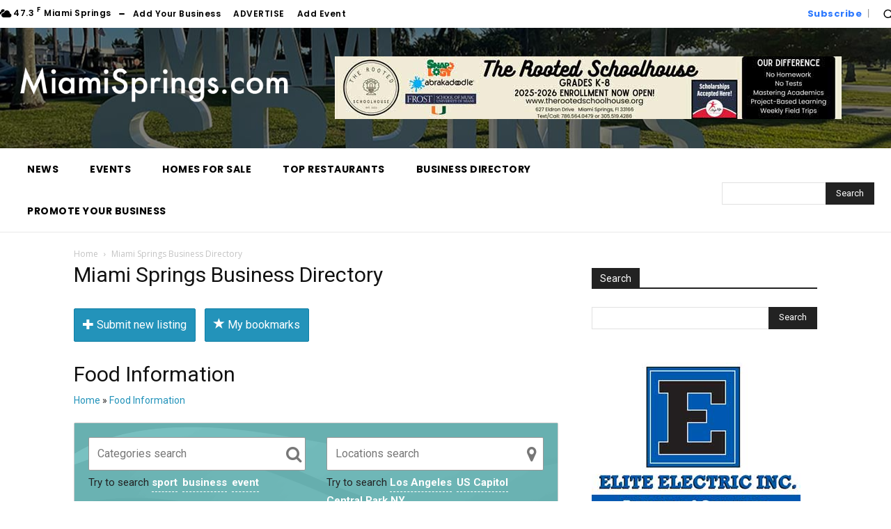

--- FILE ---
content_type: text/html; charset=UTF-8
request_url: https://new.miamisprings.com/webdirectory/business-tag/food-information/
body_size: 75344
content:
<!doctype html >
<!--[if IE 8]>    <html class="ie8" lang="en"> <![endif]-->
<!--[if IE 9]>    <html class="ie9" lang="en"> <![endif]-->
<!--[if gt IE 8]><!--> <html lang="en" itemscope itemtype="https://schema.org/WebPage"> <!--<![endif]-->
<head>
    <title>Food Information | MIAMI SPRINGS BUSINESS DIRECTORY</title>
    <meta charset="UTF-8" />
    <meta name="viewport" content="width=device-width, initial-scale=1.0">
    <link rel="pingback" href="https://new.miamisprings.com/xmlrpc.php" />
    <meta name='robots' content='max-image-preview:large' />
	<style>img:is([sizes="auto" i], [sizes^="auto," i]) { contain-intrinsic-size: 3000px 1500px }</style>
	<link rel="icon" type="image/png" href="https://new.miamisprings.com/wp-content/uploads/2023/01/miami-springs-com-logo-gazebo-miami-springs.png"><link rel='dns-prefetch' href='//fonts.googleapis.com' />
<link rel="alternate" type="application/rss+xml" title="MiamiSprings.com | Miami Springs News and Events &raquo; Feed" href="https://new.miamisprings.com/feed/" />
<link rel="alternate" type="application/rss+xml" title="MiamiSprings.com | Miami Springs News and Events &raquo; Comments Feed" href="https://new.miamisprings.com/comments/feed/" />
<link rel="alternate" type="text/calendar" title="MiamiSprings.com | Miami Springs News and Events &raquo; iCal Feed" href="https://new.miamisprings.com/events/?ical=1" />
<link rel="alternate" type="application/rss+xml" title="MiamiSprings.com | Miami Springs News and Events &raquo; Food Information Tag Feed" href="https://new.miamisprings.com/webdirectory/business-tag/food-information/feed/" />
<script type="text/javascript">
/* <![CDATA[ */
window._wpemojiSettings = {"baseUrl":"https:\/\/s.w.org\/images\/core\/emoji\/16.0.1\/72x72\/","ext":".png","svgUrl":"https:\/\/s.w.org\/images\/core\/emoji\/16.0.1\/svg\/","svgExt":".svg","source":{"wpemoji":"https:\/\/new.miamisprings.com\/wp-includes\/js\/wp-emoji.js?ver=7f4e1f5fce2c3046cdc1e507ba21f1ba","twemoji":"https:\/\/new.miamisprings.com\/wp-includes\/js\/twemoji.js?ver=7f4e1f5fce2c3046cdc1e507ba21f1ba"}};
/**
 * @output wp-includes/js/wp-emoji-loader.js
 */

/**
 * Emoji Settings as exported in PHP via _print_emoji_detection_script().
 * @typedef WPEmojiSettings
 * @type {object}
 * @property {?object} source
 * @property {?string} source.concatemoji
 * @property {?string} source.twemoji
 * @property {?string} source.wpemoji
 * @property {?boolean} DOMReady
 * @property {?Function} readyCallback
 */

/**
 * Support tests.
 * @typedef SupportTests
 * @type {object}
 * @property {?boolean} flag
 * @property {?boolean} emoji
 */

/**
 * IIFE to detect emoji support and load Twemoji if needed.
 *
 * @param {Window} window
 * @param {Document} document
 * @param {WPEmojiSettings} settings
 */
( function wpEmojiLoader( window, document, settings ) {
	if ( typeof Promise === 'undefined' ) {
		return;
	}

	var sessionStorageKey = 'wpEmojiSettingsSupports';
	var tests = [ 'flag', 'emoji' ];

	/**
	 * Checks whether the browser supports offloading to a Worker.
	 *
	 * @since 6.3.0
	 *
	 * @private
	 *
	 * @returns {boolean}
	 */
	function supportsWorkerOffloading() {
		return (
			typeof Worker !== 'undefined' &&
			typeof OffscreenCanvas !== 'undefined' &&
			typeof URL !== 'undefined' &&
			URL.createObjectURL &&
			typeof Blob !== 'undefined'
		);
	}

	/**
	 * @typedef SessionSupportTests
	 * @type {object}
	 * @property {number} timestamp
	 * @property {SupportTests} supportTests
	 */

	/**
	 * Get support tests from session.
	 *
	 * @since 6.3.0
	 *
	 * @private
	 *
	 * @returns {?SupportTests} Support tests, or null if not set or older than 1 week.
	 */
	function getSessionSupportTests() {
		try {
			/** @type {SessionSupportTests} */
			var item = JSON.parse(
				sessionStorage.getItem( sessionStorageKey )
			);
			if (
				typeof item === 'object' &&
				typeof item.timestamp === 'number' &&
				new Date().valueOf() < item.timestamp + 604800 && // Note: Number is a week in seconds.
				typeof item.supportTests === 'object'
			) {
				return item.supportTests;
			}
		} catch ( e ) {}
		return null;
	}

	/**
	 * Persist the supports in session storage.
	 *
	 * @since 6.3.0
	 *
	 * @private
	 *
	 * @param {SupportTests} supportTests Support tests.
	 */
	function setSessionSupportTests( supportTests ) {
		try {
			/** @type {SessionSupportTests} */
			var item = {
				supportTests: supportTests,
				timestamp: new Date().valueOf()
			};

			sessionStorage.setItem(
				sessionStorageKey,
				JSON.stringify( item )
			);
		} catch ( e ) {}
	}

	/**
	 * Checks if two sets of Emoji characters render the same visually.
	 *
	 * This is used to determine if the browser is rendering an emoji with multiple data points
	 * correctly. set1 is the emoji in the correct form, using a zero-width joiner. set2 is the emoji
	 * in the incorrect form, using a zero-width space. If the two sets render the same, then the browser
	 * does not support the emoji correctly.
	 *
	 * This function may be serialized to run in a Worker. Therefore, it cannot refer to variables from the containing
	 * scope. Everything must be passed by parameters.
	 *
	 * @since 4.9.0
	 *
	 * @private
	 *
	 * @param {CanvasRenderingContext2D} context 2D Context.
	 * @param {string} set1 Set of Emoji to test.
	 * @param {string} set2 Set of Emoji to test.
	 *
	 * @return {boolean} True if the two sets render the same.
	 */
	function emojiSetsRenderIdentically( context, set1, set2 ) {
		// Cleanup from previous test.
		context.clearRect( 0, 0, context.canvas.width, context.canvas.height );
		context.fillText( set1, 0, 0 );
		var rendered1 = new Uint32Array(
			context.getImageData(
				0,
				0,
				context.canvas.width,
				context.canvas.height
			).data
		);

		// Cleanup from previous test.
		context.clearRect( 0, 0, context.canvas.width, context.canvas.height );
		context.fillText( set2, 0, 0 );
		var rendered2 = new Uint32Array(
			context.getImageData(
				0,
				0,
				context.canvas.width,
				context.canvas.height
			).data
		);

		return rendered1.every( function ( rendered2Data, index ) {
			return rendered2Data === rendered2[ index ];
		} );
	}

	/**
	 * Checks if the center point of a single emoji is empty.
	 *
	 * This is used to determine if the browser is rendering an emoji with a single data point
	 * correctly. The center point of an incorrectly rendered emoji will be empty. A correctly
	 * rendered emoji will have a non-zero value at the center point.
	 *
	 * This function may be serialized to run in a Worker. Therefore, it cannot refer to variables from the containing
	 * scope. Everything must be passed by parameters.
	 *
	 * @since 6.8.2
	 *
	 * @private
	 *
	 * @param {CanvasRenderingContext2D} context 2D Context.
	 * @param {string} emoji Emoji to test.
	 *
	 * @return {boolean} True if the center point is empty.
	 */
	function emojiRendersEmptyCenterPoint( context, emoji ) {
		// Cleanup from previous test.
		context.clearRect( 0, 0, context.canvas.width, context.canvas.height );
		context.fillText( emoji, 0, 0 );

		// Test if the center point (16, 16) is empty (0,0,0,0).
		var centerPoint = context.getImageData(16, 16, 1, 1);
		for ( var i = 0; i < centerPoint.data.length; i++ ) {
			if ( centerPoint.data[ i ] !== 0 ) {
				// Stop checking the moment it's known not to be empty.
				return false;
			}
		}

		return true;
	}

	/**
	 * Determines if the browser properly renders Emoji that Twemoji can supplement.
	 *
	 * This function may be serialized to run in a Worker. Therefore, it cannot refer to variables from the containing
	 * scope. Everything must be passed by parameters.
	 *
	 * @since 4.2.0
	 *
	 * @private
	 *
	 * @param {CanvasRenderingContext2D} context 2D Context.
	 * @param {string} type Whether to test for support of "flag" or "emoji".
	 * @param {Function} emojiSetsRenderIdentically Reference to emojiSetsRenderIdentically function, needed due to minification.
	 * @param {Function} emojiRendersEmptyCenterPoint Reference to emojiRendersEmptyCenterPoint function, needed due to minification.
	 *
	 * @return {boolean} True if the browser can render emoji, false if it cannot.
	 */
	function browserSupportsEmoji( context, type, emojiSetsRenderIdentically, emojiRendersEmptyCenterPoint ) {
		var isIdentical;

		switch ( type ) {
			case 'flag':
				/*
				 * Test for Transgender flag compatibility. Added in Unicode 13.
				 *
				 * To test for support, we try to render it, and compare the rendering to how it would look if
				 * the browser doesn't render it correctly (white flag emoji + transgender symbol).
				 */
				isIdentical = emojiSetsRenderIdentically(
					context,
					'\uD83C\uDFF3\uFE0F\u200D\u26A7\uFE0F', // as a zero-width joiner sequence
					'\uD83C\uDFF3\uFE0F\u200B\u26A7\uFE0F' // separated by a zero-width space
				);

				if ( isIdentical ) {
					return false;
				}

				/*
				 * Test for Sark flag compatibility. This is the least supported of the letter locale flags,
				 * so gives us an easy test for full support.
				 *
				 * To test for support, we try to render it, and compare the rendering to how it would look if
				 * the browser doesn't render it correctly ([C] + [Q]).
				 */
				isIdentical = emojiSetsRenderIdentically(
					context,
					'\uD83C\uDDE8\uD83C\uDDF6', // as the sequence of two code points
					'\uD83C\uDDE8\u200B\uD83C\uDDF6' // as the two code points separated by a zero-width space
				);

				if ( isIdentical ) {
					return false;
				}

				/*
				 * Test for English flag compatibility. England is a country in the United Kingdom, it
				 * does not have a two letter locale code but rather a five letter sub-division code.
				 *
				 * To test for support, we try to render it, and compare the rendering to how it would look if
				 * the browser doesn't render it correctly (black flag emoji + [G] + [B] + [E] + [N] + [G]).
				 */
				isIdentical = emojiSetsRenderIdentically(
					context,
					// as the flag sequence
					'\uD83C\uDFF4\uDB40\uDC67\uDB40\uDC62\uDB40\uDC65\uDB40\uDC6E\uDB40\uDC67\uDB40\uDC7F',
					// with each code point separated by a zero-width space
					'\uD83C\uDFF4\u200B\uDB40\uDC67\u200B\uDB40\uDC62\u200B\uDB40\uDC65\u200B\uDB40\uDC6E\u200B\uDB40\uDC67\u200B\uDB40\uDC7F'
				);

				return ! isIdentical;
			case 'emoji':
				/*
				 * Does Emoji 16.0 cause the browser to go splat?
				 *
				 * To test for Emoji 16.0 support, try to render a new emoji: Splatter.
				 *
				 * The splatter emoji is a single code point emoji. Testing for browser support
				 * required testing the center point of the emoji to see if it is empty.
				 *
				 * 0xD83E 0xDEDF (\uD83E\uDEDF) == 🫟 Splatter.
				 *
				 * When updating this test, please ensure that the emoji is either a single code point
				 * or switch to using the emojiSetsRenderIdentically function and testing with a zero-width
				 * joiner vs a zero-width space.
				 */
				var notSupported = emojiRendersEmptyCenterPoint( context, '\uD83E\uDEDF' );
				return ! notSupported;
		}

		return false;
	}

	/**
	 * Checks emoji support tests.
	 *
	 * This function may be serialized to run in a Worker. Therefore, it cannot refer to variables from the containing
	 * scope. Everything must be passed by parameters.
	 *
	 * @since 6.3.0
	 *
	 * @private
	 *
	 * @param {string[]} tests Tests.
	 * @param {Function} browserSupportsEmoji Reference to browserSupportsEmoji function, needed due to minification.
	 * @param {Function} emojiSetsRenderIdentically Reference to emojiSetsRenderIdentically function, needed due to minification.
	 * @param {Function} emojiRendersEmptyCenterPoint Reference to emojiRendersEmptyCenterPoint function, needed due to minification.
	 *
	 * @return {SupportTests} Support tests.
	 */
	function testEmojiSupports( tests, browserSupportsEmoji, emojiSetsRenderIdentically, emojiRendersEmptyCenterPoint ) {
		var canvas;
		if (
			typeof WorkerGlobalScope !== 'undefined' &&
			self instanceof WorkerGlobalScope
		) {
			canvas = new OffscreenCanvas( 300, 150 ); // Dimensions are default for HTMLCanvasElement.
		} else {
			canvas = document.createElement( 'canvas' );
		}

		var context = canvas.getContext( '2d', { willReadFrequently: true } );

		/*
		 * Chrome on OS X added native emoji rendering in M41. Unfortunately,
		 * it doesn't work when the font is bolder than 500 weight. So, we
		 * check for bold rendering support to avoid invisible emoji in Chrome.
		 */
		context.textBaseline = 'top';
		context.font = '600 32px Arial';

		var supports = {};
		tests.forEach( function ( test ) {
			supports[ test ] = browserSupportsEmoji( context, test, emojiSetsRenderIdentically, emojiRendersEmptyCenterPoint );
		} );
		return supports;
	}

	/**
	 * Adds a script to the head of the document.
	 *
	 * @ignore
	 *
	 * @since 4.2.0
	 *
	 * @param {string} src The url where the script is located.
	 *
	 * @return {void}
	 */
	function addScript( src ) {
		var script = document.createElement( 'script' );
		script.src = src;
		script.defer = true;
		document.head.appendChild( script );
	}

	settings.supports = {
		everything: true,
		everythingExceptFlag: true
	};

	// Create a promise for DOMContentLoaded since the worker logic may finish after the event has fired.
	var domReadyPromise = new Promise( function ( resolve ) {
		document.addEventListener( 'DOMContentLoaded', resolve, {
			once: true
		} );
	} );

	// Obtain the emoji support from the browser, asynchronously when possible.
	new Promise( function ( resolve ) {
		var supportTests = getSessionSupportTests();
		if ( supportTests ) {
			resolve( supportTests );
			return;
		}

		if ( supportsWorkerOffloading() ) {
			try {
				// Note that the functions are being passed as arguments due to minification.
				var workerScript =
					'postMessage(' +
					testEmojiSupports.toString() +
					'(' +
					[
						JSON.stringify( tests ),
						browserSupportsEmoji.toString(),
						emojiSetsRenderIdentically.toString(),
						emojiRendersEmptyCenterPoint.toString()
					].join( ',' ) +
					'));';
				var blob = new Blob( [ workerScript ], {
					type: 'text/javascript'
				} );
				var worker = new Worker( URL.createObjectURL( blob ), { name: 'wpTestEmojiSupports' } );
				worker.onmessage = function ( event ) {
					supportTests = event.data;
					setSessionSupportTests( supportTests );
					worker.terminate();
					resolve( supportTests );
				};
				return;
			} catch ( e ) {}
		}

		supportTests = testEmojiSupports( tests, browserSupportsEmoji, emojiSetsRenderIdentically, emojiRendersEmptyCenterPoint );
		setSessionSupportTests( supportTests );
		resolve( supportTests );
	} )
		// Once the browser emoji support has been obtained from the session, finalize the settings.
		.then( function ( supportTests ) {
			/*
			 * Tests the browser support for flag emojis and other emojis, and adjusts the
			 * support settings accordingly.
			 */
			for ( var test in supportTests ) {
				settings.supports[ test ] = supportTests[ test ];

				settings.supports.everything =
					settings.supports.everything && settings.supports[ test ];

				if ( 'flag' !== test ) {
					settings.supports.everythingExceptFlag =
						settings.supports.everythingExceptFlag &&
						settings.supports[ test ];
				}
			}

			settings.supports.everythingExceptFlag =
				settings.supports.everythingExceptFlag &&
				! settings.supports.flag;

			// Sets DOMReady to false and assigns a ready function to settings.
			settings.DOMReady = false;
			settings.readyCallback = function () {
				settings.DOMReady = true;
			};
		} )
		.then( function () {
			return domReadyPromise;
		} )
		.then( function () {
			// When the browser can not render everything we need to load a polyfill.
			if ( ! settings.supports.everything ) {
				settings.readyCallback();

				var src = settings.source || {};

				if ( src.concatemoji ) {
					addScript( src.concatemoji );
				} else if ( src.wpemoji && src.twemoji ) {
					addScript( src.twemoji );
					addScript( src.wpemoji );
				}
			}
		} );
} )( window, document, window._wpemojiSettings );

/* ]]> */
</script>
<!-- new.miamisprings.com is managing ads with Advanced Ads 2.0.12 – https://wpadvancedads.com/ --><script id="miami-ready">
			/**
 * Wait for the page to be ready before firing JS.
 *
 * @param {function} callback - A callable function to be executed.
 * @param {string} [requestedState=complete] - document.readyState to wait for. Defaults to 'complete', can be 'interactive'.
 */
window.advanced_ads_ready = function ( callback, requestedState ) {
	requestedState = requestedState || 'complete';
	var checkState = function ( state ) {
		return requestedState === 'interactive' ? state !== 'loading' : state === 'complete';
	};

	// If we have reached the correct state, fire the callback.
	if ( checkState( document.readyState ) ) {
		callback();
		return;
	}
	// We are not yet in the correct state, attach an event handler, only fire once if the requested state is 'interactive'.
	document.addEventListener( 'readystatechange', function ( event ) {
		if ( checkState( event.target.readyState ) ) {
			callback();
		}
	}, {once: requestedState === 'interactive'} );
};

window.advanced_ads_ready_queue = window.advanced_ads_ready_queue || [];
		</script>
		<link rel='stylesheet' id='tribe-events-pro-mini-calendar-block-styles-css' href='https://new.miamisprings.com/wp-content/plugins/events-calendar-pro/build/css/tribe-events-pro-mini-calendar-block.css?ver=7.7.5' type='text/css' media='all' />
<style id='wp-emoji-styles-inline-css' type='text/css'>

	img.wp-smiley, img.emoji {
		display: inline !important;
		border: none !important;
		box-shadow: none !important;
		height: 1em !important;
		width: 1em !important;
		margin: 0 0.07em !important;
		vertical-align: -0.1em !important;
		background: none !important;
		padding: 0 !important;
	}
</style>
<style id='classic-theme-styles-inline-css' type='text/css'>
/**
 * These rules are needed for backwards compatibility.
 * They should match the button element rules in the base theme.json file.
 */
.wp-block-button__link {
	color: #ffffff;
	background-color: #32373c;
	border-radius: 9999px; /* 100% causes an oval, but any explicit but really high value retains the pill shape. */

	/* This needs a low specificity so it won't override the rules from the button element if defined in theme.json. */
	box-shadow: none;
	text-decoration: none;

	/* The extra 2px are added to size solids the same as the outline versions.*/
	padding: calc(0.667em + 2px) calc(1.333em + 2px);

	font-size: 1.125em;
}

.wp-block-file__button {
	background: #32373c;
	color: #ffffff;
	text-decoration: none;
}

</style>
<style id='global-styles-inline-css' type='text/css'>
:root{--wp--preset--aspect-ratio--square: 1;--wp--preset--aspect-ratio--4-3: 4/3;--wp--preset--aspect-ratio--3-4: 3/4;--wp--preset--aspect-ratio--3-2: 3/2;--wp--preset--aspect-ratio--2-3: 2/3;--wp--preset--aspect-ratio--16-9: 16/9;--wp--preset--aspect-ratio--9-16: 9/16;--wp--preset--color--black: #000000;--wp--preset--color--cyan-bluish-gray: #abb8c3;--wp--preset--color--white: #ffffff;--wp--preset--color--pale-pink: #f78da7;--wp--preset--color--vivid-red: #cf2e2e;--wp--preset--color--luminous-vivid-orange: #ff6900;--wp--preset--color--luminous-vivid-amber: #fcb900;--wp--preset--color--light-green-cyan: #7bdcb5;--wp--preset--color--vivid-green-cyan: #00d084;--wp--preset--color--pale-cyan-blue: #8ed1fc;--wp--preset--color--vivid-cyan-blue: #0693e3;--wp--preset--color--vivid-purple: #9b51e0;--wp--preset--gradient--vivid-cyan-blue-to-vivid-purple: linear-gradient(135deg,rgba(6,147,227,1) 0%,rgb(155,81,224) 100%);--wp--preset--gradient--light-green-cyan-to-vivid-green-cyan: linear-gradient(135deg,rgb(122,220,180) 0%,rgb(0,208,130) 100%);--wp--preset--gradient--luminous-vivid-amber-to-luminous-vivid-orange: linear-gradient(135deg,rgba(252,185,0,1) 0%,rgba(255,105,0,1) 100%);--wp--preset--gradient--luminous-vivid-orange-to-vivid-red: linear-gradient(135deg,rgba(255,105,0,1) 0%,rgb(207,46,46) 100%);--wp--preset--gradient--very-light-gray-to-cyan-bluish-gray: linear-gradient(135deg,rgb(238,238,238) 0%,rgb(169,184,195) 100%);--wp--preset--gradient--cool-to-warm-spectrum: linear-gradient(135deg,rgb(74,234,220) 0%,rgb(151,120,209) 20%,rgb(207,42,186) 40%,rgb(238,44,130) 60%,rgb(251,105,98) 80%,rgb(254,248,76) 100%);--wp--preset--gradient--blush-light-purple: linear-gradient(135deg,rgb(255,206,236) 0%,rgb(152,150,240) 100%);--wp--preset--gradient--blush-bordeaux: linear-gradient(135deg,rgb(254,205,165) 0%,rgb(254,45,45) 50%,rgb(107,0,62) 100%);--wp--preset--gradient--luminous-dusk: linear-gradient(135deg,rgb(255,203,112) 0%,rgb(199,81,192) 50%,rgb(65,88,208) 100%);--wp--preset--gradient--pale-ocean: linear-gradient(135deg,rgb(255,245,203) 0%,rgb(182,227,212) 50%,rgb(51,167,181) 100%);--wp--preset--gradient--electric-grass: linear-gradient(135deg,rgb(202,248,128) 0%,rgb(113,206,126) 100%);--wp--preset--gradient--midnight: linear-gradient(135deg,rgb(2,3,129) 0%,rgb(40,116,252) 100%);--wp--preset--font-size--small: 11px;--wp--preset--font-size--medium: 20px;--wp--preset--font-size--large: 32px;--wp--preset--font-size--x-large: 42px;--wp--preset--font-size--regular: 15px;--wp--preset--font-size--larger: 50px;--wp--preset--spacing--20: 0.44rem;--wp--preset--spacing--30: 0.67rem;--wp--preset--spacing--40: 1rem;--wp--preset--spacing--50: 1.5rem;--wp--preset--spacing--60: 2.25rem;--wp--preset--spacing--70: 3.38rem;--wp--preset--spacing--80: 5.06rem;--wp--preset--shadow--natural: 6px 6px 9px rgba(0, 0, 0, 0.2);--wp--preset--shadow--deep: 12px 12px 50px rgba(0, 0, 0, 0.4);--wp--preset--shadow--sharp: 6px 6px 0px rgba(0, 0, 0, 0.2);--wp--preset--shadow--outlined: 6px 6px 0px -3px rgba(255, 255, 255, 1), 6px 6px rgba(0, 0, 0, 1);--wp--preset--shadow--crisp: 6px 6px 0px rgba(0, 0, 0, 1);}:where(.is-layout-flex){gap: 0.5em;}:where(.is-layout-grid){gap: 0.5em;}body .is-layout-flex{display: flex;}.is-layout-flex{flex-wrap: wrap;align-items: center;}.is-layout-flex > :is(*, div){margin: 0;}body .is-layout-grid{display: grid;}.is-layout-grid > :is(*, div){margin: 0;}:where(.wp-block-columns.is-layout-flex){gap: 2em;}:where(.wp-block-columns.is-layout-grid){gap: 2em;}:where(.wp-block-post-template.is-layout-flex){gap: 1.25em;}:where(.wp-block-post-template.is-layout-grid){gap: 1.25em;}.has-black-color{color: var(--wp--preset--color--black) !important;}.has-cyan-bluish-gray-color{color: var(--wp--preset--color--cyan-bluish-gray) !important;}.has-white-color{color: var(--wp--preset--color--white) !important;}.has-pale-pink-color{color: var(--wp--preset--color--pale-pink) !important;}.has-vivid-red-color{color: var(--wp--preset--color--vivid-red) !important;}.has-luminous-vivid-orange-color{color: var(--wp--preset--color--luminous-vivid-orange) !important;}.has-luminous-vivid-amber-color{color: var(--wp--preset--color--luminous-vivid-amber) !important;}.has-light-green-cyan-color{color: var(--wp--preset--color--light-green-cyan) !important;}.has-vivid-green-cyan-color{color: var(--wp--preset--color--vivid-green-cyan) !important;}.has-pale-cyan-blue-color{color: var(--wp--preset--color--pale-cyan-blue) !important;}.has-vivid-cyan-blue-color{color: var(--wp--preset--color--vivid-cyan-blue) !important;}.has-vivid-purple-color{color: var(--wp--preset--color--vivid-purple) !important;}.has-black-background-color{background-color: var(--wp--preset--color--black) !important;}.has-cyan-bluish-gray-background-color{background-color: var(--wp--preset--color--cyan-bluish-gray) !important;}.has-white-background-color{background-color: var(--wp--preset--color--white) !important;}.has-pale-pink-background-color{background-color: var(--wp--preset--color--pale-pink) !important;}.has-vivid-red-background-color{background-color: var(--wp--preset--color--vivid-red) !important;}.has-luminous-vivid-orange-background-color{background-color: var(--wp--preset--color--luminous-vivid-orange) !important;}.has-luminous-vivid-amber-background-color{background-color: var(--wp--preset--color--luminous-vivid-amber) !important;}.has-light-green-cyan-background-color{background-color: var(--wp--preset--color--light-green-cyan) !important;}.has-vivid-green-cyan-background-color{background-color: var(--wp--preset--color--vivid-green-cyan) !important;}.has-pale-cyan-blue-background-color{background-color: var(--wp--preset--color--pale-cyan-blue) !important;}.has-vivid-cyan-blue-background-color{background-color: var(--wp--preset--color--vivid-cyan-blue) !important;}.has-vivid-purple-background-color{background-color: var(--wp--preset--color--vivid-purple) !important;}.has-black-border-color{border-color: var(--wp--preset--color--black) !important;}.has-cyan-bluish-gray-border-color{border-color: var(--wp--preset--color--cyan-bluish-gray) !important;}.has-white-border-color{border-color: var(--wp--preset--color--white) !important;}.has-pale-pink-border-color{border-color: var(--wp--preset--color--pale-pink) !important;}.has-vivid-red-border-color{border-color: var(--wp--preset--color--vivid-red) !important;}.has-luminous-vivid-orange-border-color{border-color: var(--wp--preset--color--luminous-vivid-orange) !important;}.has-luminous-vivid-amber-border-color{border-color: var(--wp--preset--color--luminous-vivid-amber) !important;}.has-light-green-cyan-border-color{border-color: var(--wp--preset--color--light-green-cyan) !important;}.has-vivid-green-cyan-border-color{border-color: var(--wp--preset--color--vivid-green-cyan) !important;}.has-pale-cyan-blue-border-color{border-color: var(--wp--preset--color--pale-cyan-blue) !important;}.has-vivid-cyan-blue-border-color{border-color: var(--wp--preset--color--vivid-cyan-blue) !important;}.has-vivid-purple-border-color{border-color: var(--wp--preset--color--vivid-purple) !important;}.has-vivid-cyan-blue-to-vivid-purple-gradient-background{background: var(--wp--preset--gradient--vivid-cyan-blue-to-vivid-purple) !important;}.has-light-green-cyan-to-vivid-green-cyan-gradient-background{background: var(--wp--preset--gradient--light-green-cyan-to-vivid-green-cyan) !important;}.has-luminous-vivid-amber-to-luminous-vivid-orange-gradient-background{background: var(--wp--preset--gradient--luminous-vivid-amber-to-luminous-vivid-orange) !important;}.has-luminous-vivid-orange-to-vivid-red-gradient-background{background: var(--wp--preset--gradient--luminous-vivid-orange-to-vivid-red) !important;}.has-very-light-gray-to-cyan-bluish-gray-gradient-background{background: var(--wp--preset--gradient--very-light-gray-to-cyan-bluish-gray) !important;}.has-cool-to-warm-spectrum-gradient-background{background: var(--wp--preset--gradient--cool-to-warm-spectrum) !important;}.has-blush-light-purple-gradient-background{background: var(--wp--preset--gradient--blush-light-purple) !important;}.has-blush-bordeaux-gradient-background{background: var(--wp--preset--gradient--blush-bordeaux) !important;}.has-luminous-dusk-gradient-background{background: var(--wp--preset--gradient--luminous-dusk) !important;}.has-pale-ocean-gradient-background{background: var(--wp--preset--gradient--pale-ocean) !important;}.has-electric-grass-gradient-background{background: var(--wp--preset--gradient--electric-grass) !important;}.has-midnight-gradient-background{background: var(--wp--preset--gradient--midnight) !important;}.has-small-font-size{font-size: var(--wp--preset--font-size--small) !important;}.has-medium-font-size{font-size: var(--wp--preset--font-size--medium) !important;}.has-large-font-size{font-size: var(--wp--preset--font-size--large) !important;}.has-x-large-font-size{font-size: var(--wp--preset--font-size--x-large) !important;}
:where(.wp-block-post-template.is-layout-flex){gap: 1.25em;}:where(.wp-block-post-template.is-layout-grid){gap: 1.25em;}
:where(.wp-block-columns.is-layout-flex){gap: 2em;}:where(.wp-block-columns.is-layout-grid){gap: 2em;}
:root :where(.wp-block-pullquote){font-size: 1.5em;line-height: 1.6;}
</style>
<link rel='stylesheet' id='wcsearch-font-awesome-css' href='https://new.miamisprings.com/wp-content/plugins/w2dc/search/plugin/resources/css/font-awesome.css?ver=1.2.13' type='text/css' media='all' />
<link rel='stylesheet' id='wcsearch-frontend-css' href='https://new.miamisprings.com/wp-content/plugins/w2dc/search/plugin/resources/css/frontend.css?ver=1.2.13' type='text/css' media='all' />
<link rel='stylesheet' id='w2dc-listings-slider-css' href='https://new.miamisprings.com/wp-content/plugins/w2dc/resources/css/bxslider/jquery.bxslider.css?ver=2.10.10' type='text/css' media='all' />
<link rel='stylesheet' id='w2dc-bootstrap-css' href='https://new.miamisprings.com/wp-content/plugins/w2dc/resources/css/bootstrap.css?ver=2.10.10' type='text/css' media='all' />
<link rel='stylesheet' id='w2dc-font-awesome-css' href='https://new.miamisprings.com/wp-content/plugins/w2dc/resources/css/font-awesome.css?ver=2.10.10' type='text/css' media='all' />
<link rel='stylesheet' id='w2dc-frontend-css' href='https://new.miamisprings.com/wp-content/plugins/w2dc/resources/css/frontend.css?ver=2.10.10' type='text/css' media='all' />
<link rel='stylesheet' id='w2dc-dynamic-css-css' href='https://new.miamisprings.com/wp-content/uploads/w2dc-plugin.css?ver=1768834581' type='text/css' media='all' />
<link rel='stylesheet' id='w2dc-jquery-ui-style-css' href='https://new.miamisprings.com/wp-content/plugins/w2dc/resources/css/jquery-ui/themes/redmond/jquery-ui.css?ver=7f4e1f5fce2c3046cdc1e507ba21f1ba' type='text/css' media='all' />
<link rel='stylesheet' id='td-plugin-multi-purpose-css' href='https://new.miamisprings.com/wp-content/plugins/td-composer/td-multi-purpose/style.css?ver=492e3cf54bd42df3b24a3de8e2307caf' type='text/css' media='all' />
<link rel='stylesheet' id='google-fonts-style-css' href='https://fonts.googleapis.com/css?family=Poppins%3A400%7CRoboto+Condensed%3A400%7COpen+Sans%3A400%2C600%2C700%7CMerriweather+Sans%3A400%7CLora%3A400%7CRoboto%3A400%2C600%2C700%7CPoppins%3A600%2C700%2C400%2C500%7CRoboto+Condensed%3A400%7COpen+Sans%3A400%7CMerriweather+Sans%3A400%7CLora%3A800%2C700%2C400&#038;display=swap&#038;ver=12.7' type='text/css' media='all' />
<link rel='stylesheet' id='flick-css' href='https://new.miamisprings.com/wp-content/plugins/mailchimp/assets/css/flick/flick.css?ver=2.0.0' type='text/css' media='all' />
<link rel='stylesheet' id='mailchimp_sf_main_css-css' href='https://new.miamisprings.com/wp-content/plugins/mailchimp/assets/css/frontend.css?ver=2.0.0' type='text/css' media='all' />
<link rel='stylesheet' id='typicons-css' href='https://new.miamisprings.com/wp-content/plugins/td-composer/assets/fonts/typicons/typicons.css?ver=492e3cf54bd42df3b24a3de8e2307caf' type='text/css' media='all' />
<link rel='stylesheet' id='td-theme-css' href='https://new.miamisprings.com/wp-content/themes/Newspaper/style.css?ver=12.7' type='text/css' media='all' />
<style id='td-theme-inline-css' type='text/css'>@media (max-width:767px){.td-header-desktop-wrap{display:none}}@media (min-width:767px){.td-header-mobile-wrap{display:none}}</style>
<link rel='stylesheet' id='td-legacy-framework-front-style-css' href='https://new.miamisprings.com/wp-content/plugins/td-composer/legacy/Newspaper/assets/css/td_legacy_main.css?ver=492e3cf54bd42df3b24a3de8e2307caf' type='text/css' media='all' />
<link rel='stylesheet' id='td-standard-pack-framework-front-style-css' href='https://new.miamisprings.com/wp-content/plugins/td-standard-pack/Newspaper/assets/css/td_standard_pack_main.css?ver=8ae1459a1d876d507918f73cef68310e' type='text/css' media='all' />
<link rel='stylesheet' id='td-theme-demo-style-css' href='https://new.miamisprings.com/wp-content/plugins/td-composer/legacy/Newspaper/includes/demos/city_news/demo_style.css?ver=12.7' type='text/css' media='all' />
<link rel='stylesheet' id='tdb_style_cloud_templates_front-css' href='https://new.miamisprings.com/wp-content/plugins/td-cloud-library/assets/css/tdb_main.css?ver=d578089f160957352b9b4ca6d880fd8f' type='text/css' media='all' />
<script type="text/javascript" src="https://new.miamisprings.com/wp-includes/js/jquery/jquery.js?ver=3.7.1" id="jquery-core-js"></script>
<script type="text/javascript" src="https://new.miamisprings.com/wp-includes/js/jquery/jquery-migrate.js?ver=3.4.1" id="jquery-migrate-js"></script>

<!-- OG: 3.3.7 -->
<meta property="og:description" content="The Official Miami Springs Community Website"><meta property="og:type" content="website"><meta property="og:locale" content="en"><meta property="og:site_name" content="MiamiSprings.com | Miami Springs News and Events"><meta property="og:title" content="MiamiSprings.com | Miami Springs News and Events"><meta property="og:url" content="https://new.miamisprings.com">

<meta property="twitter:partner" content="ogwp"><meta property="twitter:title" content="MiamiSprings.com | Miami Springs News and Events"><meta property="twitter:description" content="The Official Miami Springs Community Website"><meta property="twitter:url" content="https://new.miamisprings.com">
<meta itemprop="name" content="MiamiSprings.com | Miami Springs News and Events"><meta itemprop="description" content="The Official Miami Springs Community Website">
<!-- /OG -->

<link rel="https://api.w.org/" href="https://new.miamisprings.com/wp-json/" /><link rel="EditURI" type="application/rsd+xml" title="RSD" href="https://new.miamisprings.com/xmlrpc.php?rsd" />
<meta name="tec-api-version" content="v1"><meta name="tec-api-origin" content="https://new.miamisprings.com"><link rel="alternate" href="https://new.miamisprings.com/wp-json/tribe/events/v1/" />    <script>
        window.tdb_global_vars = {"wpRestUrl":"https:\/\/new.miamisprings.com\/wp-json\/","permalinkStructure":"\/%postname%\/"};
        window.tdb_p_autoload_vars = {"isAjax":false,"isAdminBarShowing":false};
    </script>
    
    <style id="tdb-global-colors">:root{--accent-color:#fff}</style>

    
	
<!-- Meta Pixel Code -->
<script type='text/javascript'>
!function(f,b,e,v,n,t,s){if(f.fbq)return;n=f.fbq=function(){n.callMethod?
n.callMethod.apply(n,arguments):n.queue.push(arguments)};if(!f._fbq)f._fbq=n;
n.push=n;n.loaded=!0;n.version='2.0';n.queue=[];t=b.createElement(e);t.async=!0;
t.src=v;s=b.getElementsByTagName(e)[0];s.parentNode.insertBefore(t,s)}(window,
document,'script','https://connect.facebook.net/en_US/fbevents.js');
</script>
<!-- End Meta Pixel Code -->
<script type='text/javascript'>var url = window.location.origin + '?ob=open-bridge';
            fbq('set', 'openbridge', '831050976567302', url);
fbq('init', '831050976567302', {}, {
    "agent": "wordpress-6.8.3-4.1.5"
})</script><script type='text/javascript'>
    fbq('track', 'PageView', []);
  </script><link rel="canonical" href="https://new.miamisprings.com/webdirectory/business-tag/food-information/" />

<script>
var wcsearch_js_objects = {"ajaxurl":"https:\/\/new.miamisprings.com\/wp-admin\/admin-ajax.php","pagination_base":"https:\/\/new.miamisprings.com\/webdirectory\/business-tag\/food-information\/page\/%#%\/","query_string":"","default_query":{"tags":3338},"desktop_screen_width":992,"mobile_screen_width":768,"radio_reset_btn_title":"unselect","geocode_functions":{"autocomplete_service":"w2dc_autocompleteService","address_autocomplete_code":"0","geocode_field":"w2dc_geocodeField","dimension_unit":"miles","my_location_button":"My Location","my_location_button_error":"GeoLocation service does not work on your device!"},"prediction_note":"search nearby","get_my_location_title":"My location","adapter_options":{"wc":{"loop_selector_name":"wcsearch-woo-loop","submit_callback":"wcsearch_submit_request","keywords_search_action":"wcsearch_keywords_search"},"w2dc":{"loop_selector_name":["w2dc-controller","w2dc-map-wrapper"],"submit_callback":"w2dc_callAJAXSearch","keywords_search_action":"w2dc_keywords_search","enable_my_location_button":1}},"reset_same_inputs":true};
</script>

<script>
var w2dc_controller_args_array = {};
var w2dc_map_markers_attrs_array = [];
var w2dc_map_markers_attrs = (function(map_id, markers_array, enable_radius_circle, enable_clusters, show_summary_button, show_readmore_button, draw_panel, map_style, enable_full_screen, enable_wheel_zoom, enable_dragging_touchscreens, center_map_onclick, show_directions, enable_infowindow, close_infowindow_out_click, map_attrs) {
		this.map_id = map_id;
		this.markers_array = markers_array;
		this.enable_radius_circle = enable_radius_circle;
		this.enable_clusters = enable_clusters;
		this.show_summary_button = show_summary_button;
		this.show_readmore_button = show_readmore_button;
		this.draw_panel = draw_panel;
		this.map_style = map_style;
		this.enable_full_screen = enable_full_screen;
		this.enable_wheel_zoom = enable_wheel_zoom;
		this.enable_dragging_touchscreens = enable_dragging_touchscreens;
		this.center_map_onclick = center_map_onclick;
		this.show_directions = show_directions;
		this.enable_infowindow = enable_infowindow;
		this.close_infowindow_out_click = close_infowindow_out_click;
		this.map_attrs = map_attrs;
		});
var w2dc_js_objects = {"ajaxurl":"https:\/\/new.miamisprings.com\/wp-admin\/admin-ajax.php","search_map_button_text":"Search on map","in_favourites_icon":"w2dc-glyphicon-heart","not_in_favourites_icon":"w2dc-glyphicon-heart-empty","in_favourites_msg":"Add Bookmark","not_in_favourites_msg":"Remove Bookmark","ajax_load":1,"is_rtl":false,"leave_comment":"Leave a comment","leave_reply":"Leave a reply to","cancel_reply":"Cancel reply","more":"More","less":"Less","send_button_text":"Send message","send_button_sending":"Sending...","recaptcha_public_key":"","lang":"","is_maps_used":1,"desktop_screen_width":992,"mobile_screen_width":768,"fields_in_categories":[],"is_admin":0,"prediction_note":"search nearby","listing_tabs_order":[""],"cancel_button":"Cancel"};
var w2dc_maps_objects = {"notinclude_maps_api":0,"google_api_key":"AIzaSyAQaqFnusxYM8pH0WQfpbrwqYR36K4E4y0","mapbox_api_key":"","map_markers_type":"","default_marker_color":"","default_marker_icon":"","global_map_icons_path":"https:\/\/new.miamisprings.com\/wp-content\/plugins\/w2dc\/resources\/images\/map_icons\/","marker_image_width":48,"marker_image_height":48,"marker_image_anchor_x":24,"marker_image_anchor_y":48,"infowindow_width":350,"infowindow_offset":-50,"infowindow_logo_width":110,"draw_area_button":"Draw Area","edit_area_button":"Edit Area","apply_area_button":"Apply Area","reload_map_button":"Refresh Map","enable_my_location_button":1,"my_location_button":"My Location","my_location_button_error":"GeoLocation service does not work on your device!","map_style":"","address_autocomplete":1,"address_autocomplete_code":"0","mapbox_directions_placeholder_origin":"Choose a starting place","mapbox_directions_placeholder_destination":"Choose destination","mapbox_directions_profile_driving_traffic":"Traffic","mapbox_directions_profile_driving":"Driving","mapbox_directions_profile_walking":"Walking","mapbox_directions_profile_cycling":"Cycling","default_latitude":34,"default_longitude":0,"dimension_unit":"miles"};
</script>

<!-- JS generated by theme -->

<script type="text/javascript" id="td-generated-header-js">
    
    

	    var tdBlocksArray = []; //here we store all the items for the current page

	    // td_block class - each ajax block uses a object of this class for requests
	    function tdBlock() {
		    this.id = '';
		    this.block_type = 1; //block type id (1-234 etc)
		    this.atts = '';
		    this.td_column_number = '';
		    this.td_current_page = 1; //
		    this.post_count = 0; //from wp
		    this.found_posts = 0; //from wp
		    this.max_num_pages = 0; //from wp
		    this.td_filter_value = ''; //current live filter value
		    this.is_ajax_running = false;
		    this.td_user_action = ''; // load more or infinite loader (used by the animation)
		    this.header_color = '';
		    this.ajax_pagination_infinite_stop = ''; //show load more at page x
	    }

        // td_js_generator - mini detector
        ( function () {
            var htmlTag = document.getElementsByTagName("html")[0];

	        if ( navigator.userAgent.indexOf("MSIE 10.0") > -1 ) {
                htmlTag.className += ' ie10';
            }

            if ( !!navigator.userAgent.match(/Trident.*rv\:11\./) ) {
                htmlTag.className += ' ie11';
            }

	        if ( navigator.userAgent.indexOf("Edge") > -1 ) {
                htmlTag.className += ' ieEdge';
            }

            if ( /(iPad|iPhone|iPod)/g.test(navigator.userAgent) ) {
                htmlTag.className += ' td-md-is-ios';
            }

            var user_agent = navigator.userAgent.toLowerCase();
            if ( user_agent.indexOf("android") > -1 ) {
                htmlTag.className += ' td-md-is-android';
            }

            if ( -1 !== navigator.userAgent.indexOf('Mac OS X')  ) {
                htmlTag.className += ' td-md-is-os-x';
            }

            if ( /chrom(e|ium)/.test(navigator.userAgent.toLowerCase()) ) {
               htmlTag.className += ' td-md-is-chrome';
            }

            if ( -1 !== navigator.userAgent.indexOf('Firefox') ) {
                htmlTag.className += ' td-md-is-firefox';
            }

            if ( -1 !== navigator.userAgent.indexOf('Safari') && -1 === navigator.userAgent.indexOf('Chrome') ) {
                htmlTag.className += ' td-md-is-safari';
            }

            if( -1 !== navigator.userAgent.indexOf('IEMobile') ){
                htmlTag.className += ' td-md-is-iemobile';
            }

        })();

        var tdLocalCache = {};

        ( function () {
            "use strict";

            tdLocalCache = {
                data: {},
                remove: function (resource_id) {
                    delete tdLocalCache.data[resource_id];
                },
                exist: function (resource_id) {
                    return tdLocalCache.data.hasOwnProperty(resource_id) && tdLocalCache.data[resource_id] !== null;
                },
                get: function (resource_id) {
                    return tdLocalCache.data[resource_id];
                },
                set: function (resource_id, cachedData) {
                    tdLocalCache.remove(resource_id);
                    tdLocalCache.data[resource_id] = cachedData;
                }
            };
        })();

    
    
var td_viewport_interval_list=[{"limitBottom":767,"sidebarWidth":228},{"limitBottom":1018,"sidebarWidth":300},{"limitBottom":1140,"sidebarWidth":324}];
var td_animation_stack_effect="type0";
var tds_animation_stack=true;
var td_animation_stack_specific_selectors=".entry-thumb, img, .td-lazy-img";
var td_animation_stack_general_selectors=".td-animation-stack img, .td-animation-stack .entry-thumb, .post img, .td-animation-stack .td-lazy-img";
var tdc_is_installed="yes";
var tdc_domain_active=false;
var td_ajax_url="https:\/\/new.miamisprings.com\/wp-admin\/admin-ajax.php?td_theme_name=Newspaper&v=12.7";
var td_get_template_directory_uri="https:\/\/new.miamisprings.com\/wp-content\/plugins\/td-composer\/legacy\/common";
var tds_snap_menu="";
var tds_logo_on_sticky="";
var tds_header_style="";
var td_please_wait="Please wait...";
var td_email_user_pass_incorrect="User or password incorrect!";
var td_email_user_incorrect="Email or username incorrect!";
var td_email_incorrect="Email incorrect!";
var td_user_incorrect="Username incorrect!";
var td_email_user_empty="Email or username empty!";
var td_pass_empty="Pass empty!";
var td_pass_pattern_incorrect="Invalid Pass Pattern!";
var td_retype_pass_incorrect="Retyped Pass incorrect!";
var tds_more_articles_on_post_enable="show";
var tds_more_articles_on_post_time_to_wait="";
var tds_more_articles_on_post_pages_distance_from_top=0;
var tds_captcha="";
var tds_theme_color_site_wide="#4db2ec";
var tds_smart_sidebar="enabled";
var tdThemeName="Newspaper";
var tdThemeNameWl="Newspaper";
var td_magnific_popup_translation_tPrev="Previous (Left arrow key)";
var td_magnific_popup_translation_tNext="Next (Right arrow key)";
var td_magnific_popup_translation_tCounter="%curr% of %total%";
var td_magnific_popup_translation_ajax_tError="The content from %url% could not be loaded.";
var td_magnific_popup_translation_image_tError="The image #%curr% could not be loaded.";
var tdBlockNonce="461de6230e";
var tdMobileMenu="enabled";
var tdMobileSearch="enabled";
var tdDateNamesI18n={"month_names":["January","February","March","April","May","June","July","August","September","October","November","December"],"month_names_short":["Jan","Feb","Mar","Apr","May","Jun","Jul","Aug","Sep","Oct","Nov","Dec"],"day_names":["Sunday","Monday","Tuesday","Wednesday","Thursday","Friday","Saturday"],"day_names_short":["Sun","Mon","Tue","Wed","Thu","Fri","Sat"]};
var tdb_modal_confirm="Save";
var tdb_modal_cancel="Cancel";
var tdb_modal_confirm_alt="Yes";
var tdb_modal_cancel_alt="No";
var td_deploy_mode="deploy";
var td_ad_background_click_link="";
var td_ad_background_click_target="";
</script>

<!-- Google tag (gtag.js) -->
<script async src="https://www.googletagmanager.com/gtag/js?id=UA-2317779-1"></script>
<script>
  window.dataLayer = window.dataLayer || [];
  function gtag(){dataLayer.push(arguments);}
  gtag('js', new Date());

  gtag('config', 'UA-2317779-1');
</script>

<script id="mcjs">!function(c,h,i,m,p){m=c.createElement(h),p=c.getElementsByTagName(h)[0],m.async=1,m.src=i,p.parentNode.insertBefore(m,p)}(document,"script","https://chimpstatic.com/mcjs-connected/js/users/5e50f3f1bdb232661c8bd4227/cbc6707f04acc46c2a02055c9.js");</script>


<script type="application/ld+json">
    {
        "@context": "https://schema.org",
        "@type": "BreadcrumbList",
        "itemListElement": [
            {
                "@type": "ListItem",
                "position": 1,
                "item": {
                    "@type": "WebSite",
                    "@id": "https://new.miamisprings.com/",
                    "name": "Home"
                }
            },
            {
                "@type": "ListItem",
                "position": 2,
                    "item": {
                    "@type": "WebPage",
                    "@id": "https://new.miamisprings.com/webdirectory/business-tag/food-information/",
                    "name": "Food Information"
                }
            }    
        ]
    }
</script>

<!-- Button style compiled by theme -->

<style></style>

	<style id="tdw-css-placeholder"></style></head>

<body data-rsssl=1 class="wp-singular page-template-default page page-id-135509 wp-theme-Newspaper td-standard-pack w2dc-body w2dc-directory-1 w2dc-imitate-mode tribe-no-js webdirectory global-block-template-1 aa-prefix-miami-  tdc-header-template  tdc-footer-template td-animation-stack-type0 td-full-layout" itemscope="itemscope" itemtype="https://schema.org/WebPage">


    <div class="td-menu-background" style="visibility:hidden"></div>
<div id="td-mobile-nav" style="visibility:hidden">
    <div class="td-mobile-container">
        <!-- mobile menu top section -->
        <div class="td-menu-socials-wrap">
            <!-- socials -->
            <div class="td-menu-socials">
                
        <span class="td-social-icon-wrap">
            <a target="_blank" href="https://www.facebook.com/MiamiSprings" title="Facebook">
                <i class="td-icon-font td-icon-facebook"></i>
                <span style="display: none">Facebook</span>
            </a>
        </span>
        <span class="td-social-icon-wrap">
            <a target="_blank" href="https://www.instagram.com/miamispringsfl/" title="Instagram">
                <i class="td-icon-font td-icon-instagram"></i>
                <span style="display: none">Instagram</span>
            </a>
        </span>
        <span class="td-social-icon-wrap">
            <a target="_blank" href="https://www.linkedin.com/company/miamisprings/" title="Linkedin">
                <i class="td-icon-font td-icon-linkedin"></i>
                <span style="display: none">Linkedin</span>
            </a>
        </span>
        <span class="td-social-icon-wrap">
            <a target="_blank" href="https://twitter.com/MiamiSprings" title="Twitter">
                <i class="td-icon-font td-icon-twitter"></i>
                <span style="display: none">Twitter</span>
            </a>
        </span>
        <span class="td-social-icon-wrap">
            <a target="_blank" href="https://www.youtube.com/@MiamiSpringsTV" title="Youtube">
                <i class="td-icon-font td-icon-youtube"></i>
                <span style="display: none">Youtube</span>
            </a>
        </span>            </div>
            <!-- close button -->
            <div class="td-mobile-close">
                <span><i class="td-icon-close-mobile"></i></span>
            </div>
        </div>

        <!-- login section -->
        
        <!-- menu section -->
        <div class="td-mobile-content">
            <div class="menu-primary-menu-container"><ul id="menu-primary-menu-2" class="td-mobile-main-menu"><li class="menu-item menu-item-type-custom menu-item-object-custom menu-item-first menu-item-135952"><a href="https://new.miamisprings.com/category/news/">NEWS</a></li>
<li class="menu-item menu-item-type-custom menu-item-object-custom menu-item-has-children menu-item-162376"><a href="https://new.miamisprings.com/events/">EVENTS<i class="td-icon-menu-right td-element-after"></i></a>
<ul class="sub-menu">
	<li class="menu-item menu-item-type-custom menu-item-object-custom menu-item-136383"><a href="https://new.miamisprings.com/events/">Miami Springs Events</a></li>
	<li class="menu-item menu-item-type-custom menu-item-object-custom menu-item-136384"><a href="https://new.miamisprings.com/events/month/">Monthly Calendar</a></li>
	<li class="menu-item menu-item-type-post_type menu-item-object-page menu-item-162642"><a href="https://new.miamisprings.com/promote-your-miami-springs-event-for-free/">Add My Event</a></li>
</ul>
</li>
<li class="menu-item menu-item-type-custom menu-item-object-custom menu-item-has-children menu-item-135954"><a href="https://realestate.miamisprings.com/property/">HOMES FOR SALE<i class="td-icon-menu-right td-element-after"></i></a>
<ul class="sub-menu">
	<li class="menu-item menu-item-type-custom menu-item-object-custom menu-item-136359"><a href="http://realestate.miamisprings.com/property/">Real Estate Listings</a></li>
	<li class="menu-item menu-item-type-custom menu-item-object-custom menu-item-136855"><a href="http://realestate.miamisprings.com/log-in/">Real Estate Login</a></li>
	<li class="menu-item menu-item-type-custom menu-item-object-custom menu-item-136856"><a href="http://realestate.miamisprings.com/reset-password/">Reset Real Estate Passwords</a></li>
	<li class="menu-item menu-item-type-custom menu-item-object-custom menu-item-136857"><a href="http://realestate.miamisprings.com/front-end-management/">Manage My Real Estate</a></li>
	<li class="menu-item menu-item-type-custom menu-item-object-custom menu-item-136858"><a href="http://realestate.miamisprings.com/registration/">Register to Post Real Estate</a></li>
	<li class="menu-item menu-item-type-custom menu-item-object-custom menu-item-136859"><a href="http://realestate.miamisprings.com/agents-list/">Registered Real Estate Agents</a></li>
</ul>
</li>
<li class="menu-item menu-item-type-custom menu-item-object-custom menu-item-136368"><a href="https://new.miamisprings.com/top-restaurants-in-miami-springs-2025-rankings/">Top Restaurants</a></li>
<li class="menu-item menu-item-type-custom menu-item-object-custom menu-item-has-children menu-item-135998"><a href="https://new.miamisprings.com/webdirectory/">BUSINESS DIRECTORY<i class="td-icon-menu-right td-element-after"></i></a>
<ul class="sub-menu">
	<li class="menu-item menu-item-type-custom menu-item-object-custom menu-item-136366"><a href="https://new.miamisprings.com/webdirectory/">View All Listings</a></li>
	<li class="menu-item menu-item-type-custom menu-item-object-custom menu-item-136369"><a href="https://new.miamisprings.com/webdirectory/business-category/hotels/">Hotels</a></li>
	<li class="menu-item menu-item-type-custom menu-item-object-custom menu-item-136367"><a href="https://new.miamisprings.com/webdirectory/">Add Your Listing</a></li>
	<li class="menu-item menu-item-type-custom menu-item-object-custom menu-item-137057"><a href="https://new.miamisprings.com/webdirectory-dashboard/">My Directory Listings</a></li>
</ul>
</li>
<li class="menu-item menu-item-type-custom menu-item-object-custom menu-item-159316"><a href="https://new.miamisprings.com/advertise-on-miamisprings-com-rate-card/">PROMOTE YOUR BUSINESS</a></li>
</ul></div>        </div>
    </div>

    <!-- register/login section -->
    </div><div class="td-search-background" style="visibility:hidden"></div>
<div class="td-search-wrap-mob" style="visibility:hidden">
	<div class="td-drop-down-search">
		<form method="get" class="td-search-form" action="https://new.miamisprings.com/">
			<!-- close button -->
			<div class="td-search-close">
				<span><i class="td-icon-close-mobile"></i></span>
			</div>
			<div role="search" class="td-search-input">
				<span>Search</span>
				<input id="td-header-search-mob" type="text" value="" name="s" autocomplete="off" />
			</div>
		</form>
		<div id="td-aj-search-mob" class="td-ajax-search-flex"></div>
	</div>
</div>

    <div id="td-outer-wrap" class="td-theme-wrap">
    
                    <div class="td-header-template-wrap" style="position: relative">
                                    <div class="td-header-mobile-wrap ">
                        <div id="tdi_1" class="tdc-zone"><div class="tdc_zone tdi_2  wpb_row td-pb-row tdc-element-style"  >
<style scoped>.tdi_2{min-height:0}.td-header-mobile-wrap{position:relative;width:100%}@media (max-width:767px){.tdi_2:before{content:'';display:block;width:100vw;height:100%;position:absolute;left:50%;transform:translateX(-50%);box-shadow:0px 6px 8px 0px rgba(0,0,0,0.08);z-index:20;pointer-events:none}@media (max-width:767px){.tdi_2:before{width:100%}}}@media (max-width:767px){.tdi_2{position:relative}}</style>
<div class="tdi_1_rand_style td-element-style" ><style>@media (max-width:767px){.tdi_1_rand_style{background-color:#ffffff!important}}</style></div><div id="tdi_3" class="tdc-row"><div class="vc_row tdi_4  wpb_row td-pb-row" >
<style scoped>.tdi_4,.tdi_4 .tdc-columns{min-height:0}.tdi_4,.tdi_4 .tdc-columns{display:block}.tdi_4 .tdc-columns{width:100%}.tdi_4:before,.tdi_4:after{display:table}</style><div class="vc_column tdi_6  wpb_column vc_column_container tdc-column td-pb-span12">
<style scoped>.tdi_6{vertical-align:baseline}.tdi_6>.wpb_wrapper,.tdi_6>.wpb_wrapper>.tdc-elements{display:block}.tdi_6>.wpb_wrapper>.tdc-elements{width:100%}.tdi_6>.wpb_wrapper>.vc_row_inner{width:auto}.tdi_6>.wpb_wrapper{width:auto;height:auto}</style><div class="wpb_wrapper" ><div class="td_block_wrap tdb_header_logo tdi_7 td-pb-border-top td-living-logo td_block_template_1 tdb-header-align"  data-td-block-uid="tdi_7" >
<style>.tdi_7{border-color:rgba(255,255,255,0.15)!important;border-style:solid!important;border-width:0!important}@media (max-width:767px){.tdi_7{margin-top:-3px!important}}</style>
<style>.tdb-header-align{vertical-align:middle}.tdb_header_logo{margin-bottom:0;clear:none}.tdb_header_logo .tdb-logo-a,.tdb_header_logo h1{display:flex;pointer-events:auto;align-items:flex-start}.tdb_header_logo h1{margin:0;line-height:0}.tdb_header_logo .tdb-logo-img-wrap img{display:block}.tdb_header_logo .tdb-logo-svg-wrap+.tdb-logo-img-wrap{display:none}.tdb_header_logo .tdb-logo-svg-wrap svg{width:50px;display:block;transition:fill .3s ease}.tdb_header_logo .tdb-logo-text-wrap{display:flex}.tdb_header_logo .tdb-logo-text-title,.tdb_header_logo .tdb-logo-text-tagline{-webkit-transition:all 0.2s ease;transition:all 0.2s ease}.tdb_header_logo .tdb-logo-text-title{background-size:cover;background-position:center center;font-size:75px;font-family:serif;line-height:1.1;color:#222;white-space:nowrap}.tdb_header_logo .tdb-logo-text-tagline{margin-top:2px;font-size:12px;font-family:serif;letter-spacing:1.8px;line-height:1;color:#767676}.tdb_header_logo .tdb-logo-icon{position:relative;font-size:46px;color:#000}.tdb_header_logo .tdb-logo-icon-svg{line-height:0}.tdb_header_logo .tdb-logo-icon-svg svg{width:46px;height:auto}.tdb_header_logo .tdb-logo-icon-svg svg,.tdb_header_logo .tdb-logo-icon-svg svg *{fill:#000}.tdi_7{display:inline-block}.tdi_7 .tdb-logo-a,.tdi_7 h1{align-items:flex-start;justify-content:flex-start}.tdi_7 .tdb-logo-svg-wrap{display:block}.tdi_7 .tdb-logo-svg-wrap+.tdb-logo-img-wrap{display:none}.tdi_7 .tdb-logo-img-wrap{display:block}.tdi_7 .tdb-logo-text-tagline{margin-top:-6px;margin-left:0;display:block;color:#ffffff;font-family:Poppins!important;font-size:10px!important;line-height:1.2!important;font-weight:400!important;text-transform:uppercase!important;letter-spacing:3px!important;}.tdi_7 .tdb-logo-text-title{display:block;color:#ffffff;font-family:Poppins!important;font-size:30px!important;line-height:1.3!important;font-weight:700!important;text-transform:capitalize!important;letter-spacing:0.7px!important;}.tdi_7 .tdb-logo-text-wrap{flex-direction:column;align-items:flex-start}.tdi_7 .tdb-logo-icon{top:0px;display:block}@media (max-width:767px){.tdb_header_logo .tdb-logo-text-title{font-size:36px}}@media (max-width:767px){.tdb_header_logo .tdb-logo-text-tagline{font-size:11px}}@media (max-width:767px){.tdi_7 .tdb-logo-img{max-width:300px}}</style><div class="tdb-block-inner td-fix-index"><a class="tdb-logo-a" href="https://new.miamisprings.com/" title="MiamiSprings.com"><span class="tdb-logo-text-wrap"><span class="tdb-logo-text-title"> </span><span class="tdb-logo-text-tagline"> </span></span></a></div></div> <!-- ./block --></div></div></div></div><div id="tdi_8" class="tdc-row"><div class="vc_row tdi_9  wpb_row td-pb-row tdc-element-style" >
<style scoped>.tdi_9,.tdi_9 .tdc-columns{min-height:0}.tdi_9,.tdi_9 .tdc-columns{display:block}.tdi_9 .tdc-columns{width:100%}.tdi_9:before,.tdi_9:after{display:table}@media (max-width:767px){.tdi_9,.tdi_9 .tdc-columns{display:flex;flex-direction:row;flex-wrap:nowrap;justify-content:flex-start;align-items:flex-start}.tdi_9 .tdc-columns{width:100%}.tdi_9:before,.tdi_9:after{display:none}}@media (max-width:767px){.tdi_9{padding-top:5px!important;padding-bottom:5px!important;position:relative}}</style>
<div class="tdi_8_rand_style td-element-style" ><div class="td-element-style-before"><style>@media (max-width:767px){.tdi_8_rand_style>.td-element-style-before{content:''!important;width:100%!important;height:100%!important;position:absolute!important;top:0!important;left:0!important;display:block!important;z-index:0!important;background-image:url("https://new.miamisprings.com/wp-content/uploads/2022/12/IMG_3935.jpg")!important;background-position:center center!important;opacity:0.2!important;background-size:cover!important}}</style></div><style>@media (max-width:767px){.tdi_8_rand_style{background-color:#000000!important}}</style></div><div class="vc_column tdi_11  wpb_column vc_column_container tdc-column td-pb-span3">
<style scoped>.tdi_11{vertical-align:baseline}.tdi_11>.wpb_wrapper,.tdi_11>.wpb_wrapper>.tdc-elements{display:block}.tdi_11>.wpb_wrapper>.tdc-elements{width:100%}.tdi_11>.wpb_wrapper>.vc_row_inner{width:auto}.tdi_11>.wpb_wrapper{width:auto;height:auto}</style><div class="wpb_wrapper" ><div class="td_block_wrap tdb_mobile_menu tdi_12 td-pb-border-top td_block_template_1 tdb-header-align"  data-td-block-uid="tdi_12" >
<style>@media (max-width:767px){.tdi_12{margin-left:8px!important}}</style>
<style>.tdb_mobile_menu{margin-bottom:0;clear:none}.tdb_mobile_menu a{display:inline-block!important;position:relative;text-align:center;color:var(--td_theme_color,#4db2ec)}.tdb_mobile_menu a>span{display:flex;align-items:center;justify-content:center}.tdb_mobile_menu svg{height:auto}.tdb_mobile_menu svg,.tdb_mobile_menu svg *{fill:var(--td_theme_color,#4db2ec)}#tdc-live-iframe .tdb_mobile_menu a{pointer-events:none}.td-menu-mob-open-menu{overflow:hidden}.td-menu-mob-open-menu #td-outer-wrap{position:static}.tdi_12{display:inline-block}.tdi_12 .tdb-mobile-menu-button i{font-size:27px;width:54px;height:54px;line-height:54px}.tdi_12 .tdb-mobile-menu-button svg{width:27px}.tdi_12 .tdb-mobile-menu-button .tdb-mobile-menu-icon-svg{width:54px;height:54px}.tdi_12 .tdb-mobile-menu-button{color:#ffffff}.tdi_12 .tdb-mobile-menu-button svg,.tdi_12 .tdb-mobile-menu-button svg *{fill:#ffffff}@media (max-width:767px){.tdi_12 .tdb-mobile-menu-button i{font-size:30px;width:48px;height:48px;line-height:48px}.tdi_12 .tdb-mobile-menu-button svg{width:30px}.tdi_12 .tdb-mobile-menu-button .tdb-mobile-menu-icon-svg{width:48px;height:48px}}</style><div class="tdb-block-inner td-fix-index"><span class="tdb-mobile-menu-button"><span class="tdb-mobile-menu-icon tdb-mobile-menu-icon-svg" ><svg version="1.1" xmlns="http://www.w3.org/2000/svg" viewBox="0 0 1024 1024"><path d="M701.932 354.129h-609.987c-21.862 0-39.639-17.766-39.639-39.598 0-21.852 17.777-39.639 39.639-39.639h609.976c21.862 0 39.629 17.787 39.629 39.639 0.010 21.832-17.756 39.598-39.619 39.598v0zM932.086 560.782h-840.172c-21.842 0-39.598-17.766-39.598-39.639 0-21.852 17.756-39.639 39.598-39.639h840.182c21.852 0 39.598 17.787 39.598 39.639 0 21.873-17.756 39.639-39.608 39.639v0zM701.932 767.395h-609.987c-21.862 0-39.629-17.746-39.629-39.578 0-21.873 17.766-39.66 39.629-39.66h609.987c21.842 0 39.608 17.787 39.608 39.66 0 21.821-17.766 39.578-39.608 39.578v0z"></path></svg></span></span></div></div> <!-- ./block --></div></div><div class="vc_column tdi_14  wpb_column vc_column_container tdc-column td-pb-span6">
<style scoped>.tdi_14{vertical-align:baseline}.tdi_14>.wpb_wrapper,.tdi_14>.wpb_wrapper>.tdc-elements{display:block}.tdi_14>.wpb_wrapper>.tdc-elements{width:100%}.tdi_14>.wpb_wrapper>.vc_row_inner{width:auto}.tdi_14>.wpb_wrapper{width:auto;height:auto}</style><div class="wpb_wrapper" ><div class="td_block_wrap tdb_header_logo tdi_15 td-pb-border-top td_block_template_1 tdb-header-align"  data-td-block-uid="tdi_15" >
<style>.tdi_15 .tdb-logo-a,.tdi_15 h1{flex-direction:row;align-items:center;justify-content:flex-start}.tdi_15 .tdb-logo-svg-wrap{display:block}.tdi_15 .tdb-logo-svg-wrap+.tdb-logo-img-wrap{display:none}.tdi_15 .tdb-logo-img-wrap{display:block}.tdi_15 .tdb-logo-text-tagline{margin-top:2px;margin-left:0;display:block}.tdi_15 .tdb-logo-text-title{display:block}.tdi_15 .tdb-logo-text-wrap{flex-direction:column;align-items:flex-start}.tdi_15 .tdb-logo-icon{top:0px;display:block}@media (max-width:767px){.tdi_15 .tdb-logo-img{max-width:200px}}</style><div class="tdb-block-inner td-fix-index"><a class="tdb-logo-a" href="https://new.miamisprings.com/" title="MiamiSprings.com"><span class="tdb-logo-img-wrap"><img class="tdb-logo-img td-retina-data" data-retina="https://new.miamisprings.com/wp-content/uploads/2018/09/Miami-Springs-Logo-3.png" src="https://new.miamisprings.com/wp-content/uploads/2018/09/Miami-Springs-Logo-white.png" alt="MiamiSprings.com"  title="MiamiSprings.com"  width="544" height="180" /></span><span class="tdb-logo-text-wrap"><span class="tdb-logo-text-title">  </span><span class="tdb-logo-text-tagline">  </span></span></a></div></div> <!-- ./block --></div></div><div class="vc_column tdi_17  wpb_column vc_column_container tdc-column td-pb-span3">
<style scoped>.tdi_17{vertical-align:baseline}.tdi_17>.wpb_wrapper,.tdi_17>.wpb_wrapper>.tdc-elements{display:block}.tdi_17>.wpb_wrapper>.tdc-elements{width:100%}.tdi_17>.wpb_wrapper>.vc_row_inner{width:auto}.tdi_17>.wpb_wrapper{width:auto;height:auto}</style><div class="wpb_wrapper" ><div class="td_block_wrap tdb_mobile_search tdi_18 td-pb-border-top td_block_template_1 tdb-header-align"  data-td-block-uid="tdi_18" >
<style>@media (max-width:767px){.tdi_18{margin-right:-15px!important}}</style>
<style>.tdb_mobile_search{margin-bottom:0;clear:none}.tdb_mobile_search a{display:inline-block!important;position:relative;text-align:center;color:var(--td_theme_color,#4db2ec)}.tdb_mobile_search a>span{display:flex;align-items:center;justify-content:center}.tdb_mobile_search svg{height:auto}.tdb_mobile_search svg,.tdb_mobile_search svg *{fill:var(--td_theme_color,#4db2ec)}#tdc-live-iframe .tdb_mobile_search a{pointer-events:none}.td-search-opened{overflow:hidden}.td-search-opened #td-outer-wrap{position:static}.td-search-opened .td-search-wrap-mob{position:fixed;height:calc(100% + 1px)}.td-search-opened .td-drop-down-search{height:calc(100% + 1px);overflow-y:scroll;overflow-x:hidden}.tdi_18{display:inline-block;float:right;clear:none}.tdi_18 .tdb-header-search-button-mob i{font-size:22px;width:55px;height:55px;line-height:55px}.tdi_18 .tdb-header-search-button-mob svg{width:22px}.tdi_18 .tdb-header-search-button-mob .tdb-mobile-search-icon-svg{width:55px;height:55px;display:flex;justify-content:center}.tdi_18 .tdb-header-search-button-mob{color:#ffffff}.tdi_18 .tdb-header-search-button-mob svg,.tdi_18 .tdb-header-search-button-mob svg *{fill:#ffffff}@media (max-width:767px){.tdi_18 .tdb-header-search-button-mob i{font-size:26px;width:48.1px;height:48.1px;line-height:48.1px}.tdi_18 .tdb-header-search-button-mob svg{width:26px}.tdi_18 .tdb-header-search-button-mob .tdb-mobile-search-icon-svg{width:48.1px;height:48.1px;display:flex;justify-content:center}}</style><div class="tdb-block-inner td-fix-index"><span class="tdb-header-search-button-mob dropdown-toggle" data-toggle="dropdown"><span class="tdb-mobile-search-icon tdb-mobile-search-icon-svg" ><svg version="1.1" xmlns="http://www.w3.org/2000/svg" viewBox="0 0 1024 1024"><path d="M946.371 843.601l-125.379-125.44c43.643-65.925 65.495-142.1 65.475-218.040 0.051-101.069-38.676-202.588-115.835-279.706-77.117-77.148-178.606-115.948-279.644-115.886-101.079-0.061-202.557 38.738-279.665 115.876-77.169 77.128-115.937 178.627-115.907 279.716-0.031 101.069 38.728 202.588 115.907 279.665 77.117 77.117 178.616 115.825 279.665 115.804 75.94 0.020 152.136-21.862 218.061-65.495l125.348 125.46c30.915 30.904 81.029 30.904 111.954 0.020 30.915-30.935 30.915-81.029 0.020-111.974zM705.772 714.925c-59.443 59.341-136.899 88.842-214.784 88.924-77.896-0.082-155.341-29.583-214.784-88.924-59.443-59.484-88.975-136.919-89.037-214.804 0.061-77.885 29.604-155.372 89.037-214.825 59.464-59.443 136.878-88.945 214.784-89.016 77.865 0.082 155.3 29.583 214.784 89.016 59.361 59.464 88.914 136.919 88.945 214.825-0.041 77.885-29.583 155.361-88.945 214.804z"></path></svg></span></span></div></div> <!-- ./block --></div></div></div></div><div id="tdi_19" class="tdc-row"><div class="vc_row tdi_20  wpb_row td-pb-row tdc-element-style" >
<style scoped>.tdi_20,.tdi_20 .tdc-columns{min-height:0}.tdi_20,.tdi_20 .tdc-columns{display:block}.tdi_20 .tdc-columns{width:100%}.tdi_20:before,.tdi_20:after{display:table}@media (max-width:767px){.tdi_20,.tdi_20 .tdc-columns{display:flex;flex-direction:row;flex-wrap:nowrap;justify-content:flex-start;align-items:flex-start}.tdi_20 .tdc-columns{width:100%}.tdi_20:before,.tdi_20:after{display:none}}@media (max-width:767px){.tdi_20{padding-top:5px!important;padding-bottom:5px!important;position:relative}}</style>
<div class="tdi_19_rand_style td-element-style" ><div class="td-element-style-before"><style>@media (max-width:767px){.tdi_19_rand_style>.td-element-style-before{content:''!important;width:100%!important;height:100%!important;position:absolute!important;top:0!important;left:0!important;display:block!important;z-index:0!important;background-image:url("https://new.miamisprings.com/wp-content/uploads/2022/12/IMG_3935.jpg")!important;background-position:center center!important;opacity:0.2!important;background-size:cover!important}}</style></div><style>@media (max-width:767px){.tdi_19_rand_style{background-color:#000000!important}}</style></div><div class="vc_column tdi_22  wpb_column vc_column_container tdc-column td-pb-span12">
<style scoped>.tdi_22{vertical-align:baseline}.tdi_22>.wpb_wrapper,.tdi_22>.wpb_wrapper>.tdc-elements{display:block}.tdi_22>.wpb_wrapper>.tdc-elements{width:100%}.tdi_22>.wpb_wrapper>.vc_row_inner{width:auto}.tdi_22>.wpb_wrapper{width:auto;height:auto}</style><div class="wpb_wrapper" ><div class="td-a-rec td-a-rec-id-header  tdi_23 td_block_template_1">
<style>.tdi_23.td-a-rec{text-align:center}.tdi_23.td-a-rec:not(.td-a-rec-no-translate){transform:translateZ(0)}.tdi_23 .td-element-style{z-index:-1}.tdi_23 .td_spot_img_all img,.tdi_23 .td_spot_img_tl img,.tdi_23 .td_spot_img_tp img,.tdi_23 .td_spot_img_mob img{border-style:none}</style><div style="margin-left: auto;margin-right: auto;text-align: center;" id="miami-676571716"><a href="https://hole19scratchkitchen.com/" target="_blank" aria-label="Hole 19 Scratch Kitchen and Bar"><img fetchpriority="high" decoding="async" src="https://new.miamisprings.com/wp-content/uploads/2022/11/Hole19.jpg" alt="Hole 19 Scratch Kitchen and Bar"  class="no-lazyload" width="728" height="90"  style="display: inline-block;" /></a></div></div></div></div></div></div></div></div>                    </div>
                
                    <div class="td-header-mobile-sticky-wrap tdc-zone-sticky-invisible tdc-zone-sticky-inactive" style="display: none">
                        <div id="tdi_24" class="tdc-zone"><div class="tdc_zone tdi_25  wpb_row td-pb-row tdc-element-style" data-sticky-offset="0" >
<style scoped>.tdi_25{min-height:0}.td-header-mobile-sticky-wrap.td-header-active{opacity:1}.td-header-mobile-sticky-wrap{-webkit-transition:all 0.3s ease-in-out;-moz-transition:all 0.3s ease-in-out;-o-transition:all 0.3s ease-in-out;transition:all 0.3s ease-in-out}@media (max-width:767px){.tdi_25:before{content:'';display:block;width:100vw;height:100%;position:absolute;left:50%;transform:translateX(-50%);box-shadow:0px 6px 8px 0px rgba(0,0,0,0.08);z-index:20;pointer-events:none}.td-header-mobile-sticky-wrap{transform:translateY(-120%);-webkit-transform:translateY(-120%);-moz-transform:translateY(-120%);-ms-transform:translateY(-120%);-o-transform:translateY(-120%)}.td-header-mobile-sticky-wrap.td-header-active{transform:translateY(0);-webkit-transform:translateY(0);-moz-transform:translateY(0);-ms-transform:translateY(0);-o-transform:translateY(0)}@media (max-width:767px){.tdi_25:before{width:100%}}}@media (max-width:767px){.tdi_25{position:relative}}</style>
<div class="tdi_24_rand_style td-element-style" ><style>@media (max-width:767px){.tdi_24_rand_style{background-color:#ffffff!important}}</style></div><div id="tdi_26" class="tdc-row"><div class="vc_row tdi_27  wpb_row td-pb-row tdc-element-style" >
<style scoped>.tdi_27,.tdi_27 .tdc-columns{min-height:0}.tdi_27,.tdi_27 .tdc-columns{display:block}.tdi_27 .tdc-columns{width:100%}.tdi_27:before,.tdi_27:after{display:table}@media (max-width:767px){.tdi_27,.tdi_27 .tdc-columns{display:flex;flex-direction:row;flex-wrap:nowrap;justify-content:flex-start;align-items:flex-start}.tdi_27 .tdc-columns{width:100%}.tdi_27:before,.tdi_27:after{display:none}}@media (max-width:767px){.tdi_27{padding-top:5px!important;padding-bottom:5px!important;position:relative}}</style>
<div class="tdi_26_rand_style td-element-style" ><div class="td-element-style-before"><style>@media (max-width:767px){.tdi_26_rand_style>.td-element-style-before{content:''!important;width:100%!important;height:100%!important;position:absolute!important;top:0!important;left:0!important;display:block!important;z-index:0!important;background-image:url("https://new.miamisprings.com/wp-content/uploads/2022/12/IMG_3935.jpg")!important;background-position:center center!important;opacity:0.2!important;background-size:cover!important}}</style></div><style>@media (max-width:767px){.tdi_26_rand_style{background-color:#000000!important}}</style></div><div class="vc_column tdi_29  wpb_column vc_column_container tdc-column td-pb-span12">
<style scoped>.tdi_29{vertical-align:baseline}.tdi_29>.wpb_wrapper,.tdi_29>.wpb_wrapper>.tdc-elements{display:block}.tdi_29>.wpb_wrapper>.tdc-elements{width:100%}.tdi_29>.wpb_wrapper>.vc_row_inner{width:auto}.tdi_29>.wpb_wrapper{width:auto;height:auto}</style><div class="wpb_wrapper" ><div class="td_block_wrap tdb_header_logo tdi_30 td-pb-border-top td-living-logo td_block_template_1 tdb-header-align"  data-td-block-uid="tdi_30" >
<style>.tdi_30{border-color:rgba(255,255,255,0.15)!important;border-style:solid!important;border-width:0!important}@media (max-width:767px){.tdi_30{margin-top:-3px!important}}</style>
<style>.tdi_30{display:inline-block}.tdi_30 .tdb-logo-a,.tdi_30 h1{align-items:flex-start;justify-content:flex-start}.tdi_30 .tdb-logo-svg-wrap{display:block}.tdi_30 .tdb-logo-svg-wrap+.tdb-logo-img-wrap{display:none}.tdi_30 .tdb-logo-text-tagline{margin-top:-6px;margin-left:0;display:block;color:#ffffff;font-family:Poppins!important;font-size:10px!important;line-height:1.2!important;font-weight:400!important;text-transform:uppercase!important;letter-spacing:3px!important;}.tdi_30 .tdb-logo-text-title{display:block;color:#ffffff;font-family:Poppins!important;font-size:30px!important;line-height:1.3!important;font-weight:700!important;text-transform:capitalize!important;letter-spacing:0.7px!important;}.tdi_30 .tdb-logo-text-wrap{flex-direction:column;align-items:flex-start}.tdi_30 .tdb-logo-icon{top:0px;display:block}@media (max-width:767px){.tdi_30 .tdb-logo-img{max-width:180px}.tdi_30 .tdb-logo-img-wrap{display:none}}</style><div class="tdb-block-inner td-fix-index"><a class="tdb-logo-a" href="https://new.miamisprings.com/" title="MiamiSprings.com"><span class="tdb-logo-img-wrap"><img class="tdb-logo-img td-retina-data" data-retina="https://new.miamisprings.com/wp-content/uploads/2018/09/Miami-Springs-Logo-white.png" src="https://new.miamisprings.com/wp-content/uploads/2018/09/Miami-Springs-Logo-white.png" alt="MiamiSprings.com"  title="MiamiSprings.com"  width="544" height="180" /></span><span class="tdb-logo-text-wrap"><span class="tdb-logo-text-title">  </span><span class="tdb-logo-text-tagline">  </span></span></a></div></div> <!-- ./block --><div class="td_block_wrap tdb_mobile_search tdi_31 td-pb-border-top td_block_template_1 tdb-header-align"  data-td-block-uid="tdi_31" >
<style>@media (max-width:767px){.tdi_31{margin-right:-15px!important}}</style>
<style>.tdi_31{display:inline-block;float:right;clear:none}.tdi_31 .tdb-header-search-button-mob i{font-size:22px;width:55px;height:55px;line-height:55px}.tdi_31 .tdb-header-search-button-mob svg{width:22px}.tdi_31 .tdb-header-search-button-mob .tdb-mobile-search-icon-svg{width:55px;height:55px;display:flex;justify-content:center}.tdi_31 .tdb-header-search-button-mob{color:#ffffff}.tdi_31 .tdb-header-search-button-mob svg,.tdi_31 .tdb-header-search-button-mob svg *{fill:#ffffff}@media (max-width:767px){.tdi_31 .tdb-header-search-button-mob i{font-size:26px;width:48.1px;height:48.1px;line-height:48.1px}.tdi_31 .tdb-header-search-button-mob svg{width:26px}.tdi_31 .tdb-header-search-button-mob .tdb-mobile-search-icon-svg{width:48.1px;height:48.1px;display:flex;justify-content:center}}</style><div class="tdb-block-inner td-fix-index"><span class="tdb-header-search-button-mob dropdown-toggle" data-toggle="dropdown"><span class="tdb-mobile-search-icon tdb-mobile-search-icon-svg" ><svg version="1.1" xmlns="http://www.w3.org/2000/svg" viewBox="0 0 1024 1024"><path d="M946.371 843.601l-125.379-125.44c43.643-65.925 65.495-142.1 65.475-218.040 0.051-101.069-38.676-202.588-115.835-279.706-77.117-77.148-178.606-115.948-279.644-115.886-101.079-0.061-202.557 38.738-279.665 115.876-77.169 77.128-115.937 178.627-115.907 279.716-0.031 101.069 38.728 202.588 115.907 279.665 77.117 77.117 178.616 115.825 279.665 115.804 75.94 0.020 152.136-21.862 218.061-65.495l125.348 125.46c30.915 30.904 81.029 30.904 111.954 0.020 30.915-30.935 30.915-81.029 0.020-111.974zM705.772 714.925c-59.443 59.341-136.899 88.842-214.784 88.924-77.896-0.082-155.341-29.583-214.784-88.924-59.443-59.484-88.975-136.919-89.037-214.804 0.061-77.885 29.604-155.372 89.037-214.825 59.464-59.443 136.878-88.945 214.784-89.016 77.865 0.082 155.3 29.583 214.784 89.016 59.361 59.464 88.914 136.919 88.945 214.825-0.041 77.885-29.583 155.361-88.945 214.804z"></path></svg></span></span></div></div> <!-- ./block --><div class="td_block_wrap tdb_mobile_menu tdi_32 td-pb-border-top td_block_template_1 tdb-header-align"  data-td-block-uid="tdi_32" >
<style>@media (max-width:767px){.tdi_32{margin-left:8px!important}}</style>
<style>.tdi_32{display:inline-block}.tdi_32 .tdb-mobile-menu-button i{font-size:27px;width:54px;height:54px;line-height:54px}.tdi_32 .tdb-mobile-menu-button svg{width:27px}.tdi_32 .tdb-mobile-menu-button .tdb-mobile-menu-icon-svg{width:54px;height:54px}.tdi_32 .tdb-mobile-menu-button{color:#ffffff}.tdi_32 .tdb-mobile-menu-button svg,.tdi_32 .tdb-mobile-menu-button svg *{fill:#ffffff}@media (max-width:767px){.tdi_32 .tdb-mobile-menu-button i{font-size:30px;width:48px;height:48px;line-height:48px}.tdi_32 .tdb-mobile-menu-button svg{width:30px}.tdi_32 .tdb-mobile-menu-button .tdb-mobile-menu-icon-svg{width:48px;height:48px}}</style><div class="tdb-block-inner td-fix-index"><span class="tdb-mobile-menu-button"><span class="tdb-mobile-menu-icon tdb-mobile-menu-icon-svg" ><svg version="1.1" xmlns="http://www.w3.org/2000/svg" viewBox="0 0 1024 1024"><path d="M701.932 354.129h-609.987c-21.862 0-39.639-17.766-39.639-39.598 0-21.852 17.777-39.639 39.639-39.639h609.976c21.862 0 39.629 17.787 39.629 39.639 0.010 21.832-17.756 39.598-39.619 39.598v0zM932.086 560.782h-840.172c-21.842 0-39.598-17.766-39.598-39.639 0-21.852 17.756-39.639 39.598-39.639h840.182c21.852 0 39.598 17.787 39.598 39.639 0 21.873-17.756 39.639-39.608 39.639v0zM701.932 767.395h-609.987c-21.862 0-39.629-17.746-39.629-39.578 0-21.873 17.766-39.66 39.629-39.66h609.987c21.842 0 39.608 17.787 39.608 39.66 0 21.821-17.766 39.578-39.608 39.578v0z"></path></svg></span></span></div></div> <!-- ./block --></div></div></div></div></div></div>                    </div>

                
                    <div class="td-header-desktop-wrap ">
                        <div id="tdi_33" class="tdc-zone"><div class="tdc_zone tdi_34  wpb_row td-pb-row"  >
<style scoped>.tdi_34{min-height:0}.td-header-desktop-wrap{position:relative}.tdi_34{z-index:1!important}</style><div id="tdi_35" class="tdc-row stretch_row_1400 td-stretch-content"><div class="vc_row tdi_36  wpb_row td-pb-row tdc-element-style" >
<style scoped>.tdi_36,.tdi_36 .tdc-columns{min-height:0}.tdi_36,.tdi_36 .tdc-columns{display:flex;flex-direction:row;flex-wrap:nowrap;justify-content:flex-start;align-items:center}.tdi_36 .tdc-columns{width:100%}.tdi_36:before,.tdi_36:after{display:none}.tdi_36{z-index:2!important;position:relative}.tdi_36 .td_block_wrap{text-align:left}</style>
<div class="tdi_35_rand_style td-element-style" ><style>.tdi_35_rand_style{background-color:#ffffff!important}</style></div><div class="vc_column tdi_38  wpb_column vc_column_container tdc-column td-pb-span6">
<style scoped>.tdi_38{vertical-align:baseline}.tdi_38>.wpb_wrapper,.tdi_38>.wpb_wrapper>.tdc-elements{display:block}.tdi_38>.wpb_wrapper>.tdc-elements{width:100%}.tdi_38>.wpb_wrapper>.vc_row_inner{width:auto}.tdi_38>.wpb_wrapper{width:auto;height:auto}</style><div class="wpb_wrapper" ><div class="td_block_wrap tdb_header_weather tdi_39 td-pb-border-top td_block_template_1 tdb-header-align"  data-td-block-uid="tdi_39" >
<style>.tdi_39{margin-bottom:3px!important;margin-left:-25px!important}@media (min-width:1019px) and (max-width:1140px){.tdi_39{margin-left:-5px!important}}@media (min-width:768px) and (max-width:1018px){.tdi_39{margin-bottom:4px!important;margin-left:0px!important}}</style>
<style>.tdb_header_weather{margin-bottom:0;clear:none}.tdb_header_weather .tdb-block-inner{display:flex;align-items:baseline}.tdb_header_weather .td-icons{align-self:center;position:relative;background:none;margin-right:2px;font-size:18px}.tdb_header_weather .td-icons:before{display:block}.tdb_header_weather .tdb-weather-deg-wrap{user-select:none;margin-right:6px}.tdb_header_weather .tdb-weather-deg{font-size:11px;font-weight:600}.tdb_header_weather .tdb-weather-unit{position:relative;top:-6px;left:1px;font-size:8px;font-weight:300}.tdb_header_weather .tdb-weather-city{font-size:11px;font-weight:500}.tdi_39{display:inline-block}.tdi_39 .td-icons{top:0px;color:#000000}.tdi_39 .tdb-weather-deg-wrap{color:#000000}.tdi_39 .tdb-weather-unit{color:#000000;font-family:Poppins!important;font-size:10px!important;line-height:1!important;font-weight:600!important}.tdi_39 .tdb-weather-city{color:#000000;font-family:Poppins!important;font-size:12px!important;line-height:1.4!important;font-weight:600!important;letter-spacing:0.5px!important}.tdi_39 .tdb-weather-deg{font-family:Poppins!important;font-size:12px!important;line-height:1.4!important;font-weight:600!important;letter-spacing:0.5px!important}@media (min-width:768px) and (max-width:1018px){.tdi_39 .tdb-weather-unit{font-size:11px!important}}</style><div class="tdb-block-inner td-fix-index"><!-- td weather source: cache -->        <i class="td-icons broken-clouds-n"></i>
        <div class="tdb-weather-deg-wrap" data-block-uid="tdb_header_weather_uid">
            <span class="tdb-weather-deg">47.3</span>
            <span class="tdb-weather-unit">F</span>
        </div>
        <div class="tdb-weather-city">Miami Springs</div>
        </div></div> <!-- ./block --><div class="tdm_block td_block_wrap tdm_block_icon tdi_40 tdm-content-horiz-left td-pb-border-top td_block_template_1"  data-td-block-uid="tdi_40"   >
<style>.tdi_40{margin-left:5px!important}@media (min-width:1019px) and (max-width:1140px){.tdi_40{margin-left:3px!important}}@media (min-width:768px) and (max-width:1018px){.tdi_40{margin-left:3px!important}}</style>
<style>.tdm_block_icon.tdm_block{margin-bottom:0}.tds-icon{position:relative}.tds-icon:after{content:'';width:100%;height:100%;left:0;top:0;position:absolute;z-index:-1;opacity:0;-webkit-transition:opacity 0.3s ease;transition:opacity 0.3s ease}.tds-icon svg{display:block}.tdi_40 i{font-size:12px;text-align:center;width:14.4px;height:14.4px;line-height:14.4px}.tdi_40 i,.tdi_40 .tds-icon-svg-wrap{position:relative;top:0px}.tdi_40{display:inline-block}@media (min-width:768px) and (max-width:1018px){.tdi_40 i{font-size:10px;text-align:center;width:12px;height:12px;line-height:12px}}</style>
<style>.tdi_41{-webkit-transition:all 0.2s ease;-moz-transition:all 0.2s ease;-o-transition:all 0.2s ease;transition:all 0.2s ease}.tdi_41:before{-webkit-transition:all 0.2s ease;-moz-transition:all 0.2s ease;-o-transition:all 0.2s ease;transition:all 0.2s ease}@media (min-width:1019px) and (max-width:1140px){}@media (min-width:768px) and (max-width:1018px){}@media (max-width:767px){}</style><i class="tds-icon tdc-font-typcn tdc-font-typcn-minus tdi_41 td-fix-index "></i></div><div class="td_block_wrap tdb_mobile_horiz_menu tdi_42 td-pb-border-top td_block_template_1 tdb-header-align"  data-td-block-uid="tdi_42"  style=" z-index: 999;">
<style>.tdb_mobile_horiz_menu{margin-bottom:0;clear:none}.tdb_mobile_horiz_menu.tdb-horiz-menu-singleline{width:100%}.tdb_mobile_horiz_menu.tdb-horiz-menu-singleline .tdb-horiz-menu{display:block;width:100%;overflow-x:auto;overflow-y:hidden;font-size:0;white-space:nowrap}.tdb_mobile_horiz_menu.tdb-horiz-menu-singleline .tdb-horiz-menu>li{position:static;display:inline-block;float:none}.tdb_mobile_horiz_menu.tdb-horiz-menu-singleline .tdb-horiz-menu ul{left:0;width:100%;z-index:-1}.tdb-horiz-menu{display:table;margin:0}.tdb-horiz-menu,.tdb-horiz-menu ul{list-style-type:none}.tdb-horiz-menu ul,.tdb-horiz-menu li{line-height:1}.tdb-horiz-menu li{margin:0;font-family:var(--td_default_google_font_1,'Open Sans','Open Sans Regular',sans-serif)}.tdb-horiz-menu li.current-menu-item>a,.tdb-horiz-menu li.current-menu-ancestor>a,.tdb-horiz-menu li.current-category-ancestor>a,.tdb-horiz-menu li.current-page-ancestor>a,.tdb-horiz-menu li:hover>a,.tdb-horiz-menu li.tdb-hover>a{color:var(--td_theme_color,#4db2ec)}.tdb-horiz-menu li.current-menu-item>a .tdb-sub-menu-icon-svg,.tdb-horiz-menu li.current-menu-ancestor>a .tdb-sub-menu-icon-svg,.tdb-horiz-menu li.current-category-ancestor>a .tdb-sub-menu-icon-svg,.tdb-horiz-menu li.current-page-ancestor>a .tdb-sub-menu-icon-svg,.tdb-horiz-menu li:hover>a .tdb-sub-menu-icon-svg,.tdb-horiz-menu li.tdb-hover>a .tdb-sub-menu-icon-svg,.tdb-horiz-menu li.current-menu-item>a .tdb-sub-menu-icon-svg *,.tdb-horiz-menu li.current-menu-ancestor>a .tdb-sub-menu-icon-svg *,.tdb-horiz-menu li.current-category-ancestor>a .tdb-sub-menu-icon-svg *,.tdb-horiz-menu li.current-page-ancestor>a .tdb-sub-menu-icon-svg *,.tdb-horiz-menu li:hover>a .tdb-sub-menu-icon-svg *,.tdb-horiz-menu li.tdb-hover>a .tdb-sub-menu-icon-svg *{fill:var(--td_theme_color,#4db2ec)}.tdb-horiz-menu>li{position:relative;float:left;font-size:0}.tdb-horiz-menu>li:hover ul{visibility:visible;opacity:1}.tdb-horiz-menu>li>a{display:inline-block;padding:0 9px;font-weight:700;font-size:13px;line-height:41px;vertical-align:middle;-webkit-backface-visibility:hidden;color:#000}.tdb-horiz-menu>li>a>.tdb-menu-item-text{display:inline-block}.tdb-horiz-menu>li>a .tdb-sub-menu-icon{margin:0 0 0 6px}.tdb-horiz-menu>li>a .tdb-sub-menu-icon-svg svg{position:relative;top:-1px;width:13px}.tdb-horiz-menu>li .tdb-menu-sep{position:relative}.tdb-horiz-menu>li:last-child .tdb-menu-sep{display:none}.tdb-horiz-menu .tdb-sub-menu-icon-svg,.tdb-horiz-menu .tdb-menu-sep-svg{line-height:0}.tdb-horiz-menu .tdb-sub-menu-icon-svg svg,.tdb-horiz-menu .tdb-menu-sep-svg svg{height:auto}.tdb-horiz-menu .tdb-sub-menu-icon-svg svg,.tdb-horiz-menu .tdb-menu-sep-svg svg,.tdb-horiz-menu .tdb-sub-menu-icon-svg svg *,.tdb-horiz-menu .tdb-menu-sep-svg svg *{fill:#000}.tdb-horiz-menu .tdb-sub-menu-icon{vertical-align:middle;position:relative;top:0;padding-left:0}.tdb-horiz-menu .tdb-menu-sep{vertical-align:middle;font-size:12px}.tdb-horiz-menu .tdb-menu-sep-svg svg{width:12px}.tdb-horiz-menu ul{position:absolute;top:auto;left:-7px;padding:8px 0;background-color:#fff;visibility:hidden;opacity:0}.tdb-horiz-menu ul li>a{white-space:nowrap;display:block;padding:5px 18px;font-size:11px;line-height:18px;color:#111}.tdb-horiz-menu ul li>a .tdb-sub-menu-icon{float:right;font-size:7px;line-height:20px}.tdb-horiz-menu ul li>a .tdb-sub-menu-icon-svg svg{width:7px}.tdc-dragged .tdb-horiz-menu ul{visibility:hidden!important;opacity:0!important;-webkit-transition:all 0.3s ease;transition:all 0.3s ease}.tdi_42{display:inline-block}.tdi_42 .tdb-horiz-menu>li .tdb-menu-sep{top:0px}.tdi_42 .tdb-horiz-menu>li>a .tdb-sub-menu-icon{top:0px}.tdi_42 .tdb-horiz-menu>li>a{color:#000000;font-family:Poppins!important;font-size:12px!important;line-height:40px!important;font-weight:600!important;letter-spacing:0.5px!important}.tdi_42 .tdb-horiz-menu>li>a .tdb-sub-menu-icon-svg svg,.tdi_42 .tdb-horiz-menu>li>a .tdb-sub-menu-icon-svg svg *{fill:#000000}.tdi_42 .tdb-horiz-menu>li.current-menu-item>a,.tdi_42 .tdb-horiz-menu>li.current-menu-ancestor>a,.tdi_42 .tdb-horiz-menu>li.current-category-ancestor>a,.tdi_42 .tdb-horiz-menu>li.current-page-ancestor>a,.tdi_42 .tdb-horiz-menu>li:hover>a{color:#3894ff}.tdi_42 .tdb-horiz-menu>li.current-menu-item>a .tdb-sub-menu-icon-svg svg,.tdi_42 .tdb-horiz-menu>li.current-menu-item>a .tdb-sub-menu-icon-svg svg *,.tdi_42 .tdb-horiz-menu>li.current-menu-ancestor>a .tdb-sub-menu-icon-svg svg,.tdi_42 .tdb-horiz-menu>li.current-menu-ancestor>a .tdb-sub-menu-icon-svg svg *,.tdi_42 .tdb-horiz-menu>li.current-category-ancestor>a .tdb-sub-menu-icon-svg svg,.tdi_42 .tdb-horiz-menu>li.current-category-ancestor>a .tdb-sub-menu-icon-svg svg *,.tdi_42 .tdb-horiz-menu>li.current-page-ancestor>a .tdb-sub-menu-icon-svg svg,.tdi_42 .tdb-horiz-menu>li.current-page-ancestor>a .tdb-sub-menu-icon-svg svg *,.tdi_42 .tdb-horiz-menu>li:hover>a .tdb-sub-menu-icon-svg svg,.tdi_42 .tdb-horiz-menu>li:hover>a .tdb-sub-menu-icon-svg svg *{fill:#3894ff}.tdi_42 .tdb-horiz-menu ul{box-shadow:1px 1px 4px 0px rgba(0,0,0,0.15)}.tdi_42 .tdb-horiz-menu ul li>a{font-family:Poppins!important;font-size:12px!important;font-weight:600!important}@media (min-width:768px) and (max-width:1018px){.tdi_42 .tdb-horiz-menu>li>a{line-height:36px!important}.tdi_42 .tdb-horiz-menu ul li>a{font-size:11px!important}}</style><div id=tdi_42 class="td_block_inner td-fix-index"><div class="menu-td-header-container"><ul id="menu-td-header" class="tdb-horiz-menu"><li id="menu-item-136020" class="menu-item menu-item-type-custom menu-item-object-custom menu-item-136020"><a href="https://new.miamisprings.com/add-your-business-organization-to-miamisprings-com-city-directory/"><div class="tdb-menu-item-text">Add Your Business</div></a></li>
<li id="menu-item-139221" class="menu-item menu-item-type-post_type menu-item-object-page menu-item-139221"><a href="https://new.miamisprings.com/advertise-on-miamisprings-com-rate-card/"><div class="tdb-menu-item-text">ADVERTISE</div></a></li>
<li id="menu-item-144131" class="menu-item menu-item-type-custom menu-item-object-custom menu-item-144131"><a href="https://new.miamisprings.com/promote-your-miami-springs-event-for-free/"><div class="tdb-menu-item-text">Add Event</div></a></li>
</ul></div></div></div></div></div><div class="vc_column tdi_44  wpb_column vc_column_container tdc-column td-pb-span6">
<style scoped>.tdi_44{vertical-align:baseline}.tdi_44>.wpb_wrapper,.tdi_44>.wpb_wrapper>.tdc-elements{display:flex;flex-direction:row;flex-wrap:nowrap;justify-content:flex-end;align-items:center}.tdi_44>.wpb_wrapper>.tdc-elements{width:100%}.tdi_44>.wpb_wrapper>.vc_row_inner{width:auto}.tdi_44>.wpb_wrapper{width:100%;height:100%}</style><div class="wpb_wrapper" ><div class="tdm_block td_block_wrap td_block_wrap tdm_block_popup tdi_45 td-pb-border-top td_block_template_1"  data-td-block-uid="tdi_45" >
<style>.tdi_45{margin-bottom:0px!important;margin-left:20px!important}@media (min-width:768px) and (max-width:1018px){.tdi_45{margin-top:-2px!important}}</style>
<style>.tdm-popup-modal-prevent-scroll{overflow:hidden}.tdm-popup-modal-wrap,.tdm-popup-modal-bg{top:0;left:0;width:100%;height:100%}.tdm-popup-modal-wrap{position:fixed;display:flex;z-index:10002}.tdm-popup-modal-bg{position:absolute}.tdm-popup-modal{display:flex;flex-direction:column;position:relative;background-color:#fff;width:700px;max-width:100%;max-height:100%;border-radius:3px;overflow:hidden;z-index:1}.tdm-pm-header{display:flex;align-items:center;width:100%;padding:19px 25px 16px;z-index:10}.tdm-pmh-title{margin:0;padding:0;font-size:18px;line-height:1.2;font-weight:600;color:#1D2327}a.tdm-pmh-title:hover{color:var(--td_theme_color,#4db2ec)}.tdm-pmh-close{position:relative;margin-left:auto;font-size:14px;color:#878d93;cursor:pointer}.tdm-pmh-close *{pointer-events:none}.tdm-pmh-close svg{width:14px;fill:#878d93}.tdm-pmh-close:hover{color:#000}.tdm-pmh-close:hover svg{fill:#000}.tdm-pm-body{flex:1;padding:30px 25px;overflow:auto;overflow-x:hidden}.tdm-pm-body>p:empty{display:none}.tdm-pm-body .tdc-row:not([class*='stretch_row_']),.tdm-pm-body .tdc-row-composer:not([class*='stretch_row_']){width:auto!important;max-width:1240px}.tdm-popup-modal-over-screen,.tdm-popup-modal-over-screen .tdm-pm-body .tdb_header_search .tdb-search-form,.tdm-popup-modal-over-screen .tdm-pm-body .tdb_header_logo .tdb-logo-a,.tdm-popup-modal-over-screen .tdm-pm-body .tdb_header_logo h1{pointer-events:none}.tdm-popup-modal-over-screen .tdm-btn{pointer-events:none!important}.tdm-popup-modal-over-screen .tdm-popup-modal-bg{opacity:0;transition:opacity .2s ease-in}.tdm-popup-modal-over-screen.tdm-popup-modal-open .tdm-popup-modal-bg{opacity:1;transition:opacity .2s ease-out}.tdm-popup-modal-over-screen.tdm-popup-modal-open .tdm-popup-modal,.tdm-popup-modal-over-screen.tdm-popup-modal-open .tdm-pm-body .tdb_header_search .tdb-search-form,.tdm-popup-modal-over-screen.tdm-popup-modal-open .tdm-pm-body .tdb_header_logo .tdb-logo-a,.tdm-popup-modal-over-screen.tdm-popup-modal-open .tdm-pm-body .tdb_header_logo h1{pointer-events:auto}.tdm-popup-modal-over-screen.tdm-popup-modal-open .tdm-btn{pointer-events:auto!important}.tdm-popup-modal:hover .td-admin-edit{display:block;z-index:11}#tdm-popup-modal-td_m_aa50{align-items:center;justify-content:center}#tdm-popup-modal-td_m_aa50.tdm-popup-modal-over-screen .tdm-popup-modal{opacity:0;transform:scale(.95);transition:opacity .2s ease-in,transform .2s ease-in}#tdm-popup-modal-td_m_aa50.tdm-popup-modal-over-screen.tdm-popup-modal-open .tdm-popup-modal{opacity:1;transform:scale(1);transition:opacity .2s ease-out,transform .2s ease-out}#tdm-popup-modal-td_m_aa50 .tdm-popup-modal{width:1164px;border-radius:0px;box-shadow:0px 2px 4px 0px rgba(0,0,0,0.2)}#tdm-popup-modal-td_m_aa50 .tdm-pm-header{display:flex;position:absolute;top:0;left:0;pointer-events:none;padding:20px;border-width:0px;border-style:solid;border-color:#EBEBEB}#tdm-popup-modal-td_m_aa50.tdm-popup-modal-over-screen.tdm-popup-modal-open .tdm-pmh-close{pointer-events:auto}#tdm-popup-modal-td_m_aa50 .tdm-pmh-close{top:0px}#tdm-popup-modal-td_m_aa50 .tdm-pm-body{padding:0px}#tdm-popup-modal-td_m_aa50.tdm-popup-modal-open{pointer-events:auto}#tdm-popup-modal-td_m_aa50 .tdm-popup-modal-bg{background:rgba(0,0,0,0.85)}@media (min-width:783px){.admin-bar .tdm-popup-modal-wrap{padding-top:32px}}@media (max-width:782px){.admin-bar .tdm-popup-modal-wrap{padding-top:46px}}@media (min-width:1141px){.tdm-pm-body .tdc-row:not([class*='stretch_row_']),.tdm-pm-body .tdc-row-composer:not([class*='stretch_row_']){padding-left:24px;padding-right:24px}}@media (min-width:1019px) and (max-width:1140px){.tdm-pm-body .tdc-row:not([class*='stretch_row_']),.tdm-pm-body .tdc-row-composer:not([class*='stretch_row_']){padding-left:20px;padding-right:20px}}@media (max-width:767px){.tdm-pm-body .tdc-row:not([class*='stretch_row_']){padding-left:20px;padding-right:20px}}@media (min-width:1019px) and (max-width:1140px){#tdm-popup-modal-td_m_aa50 .tdm-popup-modal{width:100%}#tdm-popup-modal-td_m_aa50 .tdm-pm-header{border-width:0px;border-style:solid;border-color:#EBEBEB}}@media (min-width:768px) and (max-width:1018px){#tdm-popup-modal-td_m_aa50 .tdm-popup-modal{width:100%}#tdm-popup-modal-td_m_aa50 .tdm-pm-header{padding:15px;border-width:0px;border-style:solid;border-color:#EBEBEB}}@media (max-width:767px){#tdm-popup-modal-td_m_aa50 .tdm-pm-header{border-width:0px;border-style:solid;border-color:#EBEBEB}}</style>
<style>body .tdi_46 .tdm-btn-text,body .tdi_46 i{color:#2b78ff}body .tdi_46 svg{fill:#2b78ff}body .tdi_46 svg *{fill:inherit}body .tdi_46:hover .tdm-btn-text,body .tdi_46:hover i{color:#3894ff;-webkit-text-fill-color:unset;background:transparent;transition:none}body .tdi_46:hover svg{fill:#3894ff}body .tdi_46:hover svg *{fill:inherit}.tdi_46{padding:0px;height:auto;line-height:1;font-family:Poppins!important;font-size:13px!important;line-height:40px!important;font-weight:700!important;letter-spacing:0.5px!important;height:auto}@media (min-width:768px) and (max-width:1018px){.tdi_46{font-size:12px!important;line-height:36px!important;height:auto}}</style><div class="tds-button td-fix-index"><a href="#"  title="Subscribe" class="tds-button5 tdm-btn tdm-btn-sm tdi_46 " ><span class="tdm-btn-text">Subscribe</span></a></div><div id="tdm-popup-modal-td_m_aa50" class="tdm-popup-modal-wrap tdm-popup-modal-over-screen" style="display:none;" ><div class="tdm-popup-modal-bg"></div><div class="tdm-popup-modal td-theme-wrap"><div class="tdm-pm-header"><div class="tdm-pmh-close" ><i class="td-icon-modal-close"></i></div></div><div class="tdm-pm-body"><p>1/25/2016 0:00:00</p>
<p>In 2015 we warned you that the new Miami Springs pool was going to be much smaller than the grand olympic sized pool we had for over 50 years.  We also informed you that much of the money was going into creating more buildings.  In other words, more building space.  Less pool space.  Now you can see the construction of the new pool with your own eyes.  Total construction cost:  $5 MILLION.  </p>
<p><iframe width="1000" height="563" src="https://www.youtube.com/embed/UU27H_oLhx0" frameborder="0" allowfullscreen></iframe></p>
<p>https://new.miamisprings.com/images/news/pool-capture.jpg</p>
<p>&nbsp;</p>
</div></div></div></div><div class="tdm_block td_block_wrap tdm_block_icon tdi_47 tdm-content-horiz-left td-pb-border-top td_block_template_1"  data-td-block-uid="tdi_47"   >
<style>.tdi_47{margin-left:2px!important}@media (min-width:768px) and (max-width:1018px){.tdi_47{margin-top:0px!important}}@media (min-width:1019px) and (max-width:1140px){.tdi_47{margin-top:1px!important}}</style>
<style>.tdi_47 i{font-size:16px;text-align:center;width:16px;height:16px;line-height:16px}.tdi_47 i,.tdi_47 .tds-icon-svg-wrap{position:relative;top:1px}.tdi_47{display:inline-block}</style>
<style>.tdi_48{-webkit-transition:all 0.2s ease;-moz-transition:all 0.2s ease;-o-transition:all 0.2s ease;transition:all 0.2s ease}.tdi_48:before{-webkit-transition:all 0.2s ease;-moz-transition:all 0.2s ease;-o-transition:all 0.2s ease;transition:all 0.2s ease;color:#999999}.tdi_48 svg{fill:#999999}.tdi_48 svg *{fill:inherit}@media (min-width:1019px) and (max-width:1140px){}@media (min-width:768px) and (max-width:1018px){}@media (max-width:767px){}</style><i class="tds-icon td-icon-vertical-line tdi_48 td-fix-index "></i></div><div class="td_block_wrap tdb_header_search tdi_49 tdb-header-search-trigger-enabled td-pb-border-top td_block_template_1 tdb-header-align"  data-td-block-uid="tdi_49" >
<style>.tdi_49{margin-right:-40px!important}@media (min-width:768px) and (max-width:1018px){.tdi_49{margin-right:-14px!important}}@media (min-width:1019px) and (max-width:1140px){.tdi_49{margin-right:-22px!important}}</style>
<style>.tdb_module_header{width:100%;padding-bottom:0}.tdb_module_header .td-module-container{display:flex;flex-direction:column;position:relative}.tdb_module_header .td-module-container:before{content:'';position:absolute;bottom:0;left:0;width:100%;height:1px}.tdb_module_header .td-image-wrap{display:block;position:relative;padding-bottom:70%}.tdb_module_header .td-image-container{position:relative;width:100%;flex:0 0 auto}.tdb_module_header .td-module-thumb{margin-bottom:0}.tdb_module_header .td-module-meta-info{width:100%;margin-bottom:0;padding:7px 0 0 0;z-index:1;border:0 solid #eaeaea;min-height:0}.tdb_module_header .entry-title{margin:0;font-size:13px;font-weight:500;line-height:18px}.tdb_module_header .td-post-author-name,.tdb_module_header .td-post-date,.tdb_module_header .td-module-comments{vertical-align:text-top}.tdb_module_header .td-post-author-name,.tdb_module_header .td-post-date{top:3px}.tdb_module_header .td-thumb-css{width:100%;height:100%;position:absolute;background-size:cover;background-position:center center}.tdb_module_header .td-category-pos-image .td-post-category:not(.td-post-extra-category),.tdb_module_header .td-post-vid-time{position:absolute;z-index:2;bottom:0}.tdb_module_header .td-category-pos-image .td-post-category:not(.td-post-extra-category){left:0}.tdb_module_header .td-post-vid-time{right:0;background-color:#000;padding:3px 6px 4px;font-family:var(--td_default_google_font_1,'Open Sans','Open Sans Regular',sans-serif);font-size:10px;font-weight:600;line-height:1;color:#fff}.tdb_module_header .td-excerpt{margin:20px 0 0;line-height:21px}.tdb_module_header .td-read-more{margin:20px 0 0}.tdb_module_search .tdb-author-photo{display:inline-block}.tdb_module_search .tdb-author-photo,.tdb_module_search .tdb-author-photo img{vertical-align:middle}.tdb_module_search .td-post-author-name{white-space:normal}.tdb_header_search{margin-bottom:0;clear:none}.tdb_header_search .tdb-block-inner{position:relative;display:inline-block;width:100%}.tdb_header_search .tdb-search-form{position:relative;padding:20px;border-width:3px 0 0;border-style:solid;border-color:var(--td_theme_color,#4db2ec);pointer-events:auto}.tdb_header_search .tdb-search-form:before{content:'';position:absolute;top:0;left:0;width:100%;height:100%;background-color:#fff}.tdb_header_search .tdb-search-form-inner{position:relative;display:flex;background-color:#fff}.tdb_header_search .tdb-search-form-inner:after{content:'';position:absolute;top:0;left:0;width:100%;height:100%;border:1px solid #e1e1e1;pointer-events:none}.tdb_header_search .tdb-head-search-placeholder{position:absolute;top:50%;transform:translateY(-50%);padding:3px 9px;font-size:12px;line-height:21px;color:#999;-webkit-transition:all 0.3s ease;transition:all 0.3s ease;pointer-events:none}.tdb_header_search .tdb-head-search-form-input:focus+.tdb-head-search-placeholder,.tdb-head-search-form-input:not(:placeholder-shown)~.tdb-head-search-placeholder{opacity:0}.tdb_header_search .tdb-head-search-form-btn,.tdb_header_search .tdb-head-search-form-input{height:auto;min-height:32px}.tdb_header_search .tdb-head-search-form-input{color:#444;flex:1;background-color:transparent;border:0}.tdb_header_search .tdb-head-search-form-input.tdb-head-search-nofocus{color:transparent;text-shadow:0 0 0 #444}.tdb_header_search .tdb-head-search-form-btn{margin-bottom:0;padding:0 15px;background-color:#222222;font-family:var(--td_default_google_font_2,'Roboto',sans-serif);font-size:13px;font-weight:500;color:#fff;-webkit-transition:all 0.3s ease;transition:all 0.3s ease;z-index:1}.tdb_header_search .tdb-head-search-form-btn:hover{background-color:var(--td_theme_color,#4db2ec)}.tdb_header_search .tdb-head-search-form-btn i,.tdb_header_search .tdb-head-search-form-btn span{display:inline-block;vertical-align:middle}.tdb_header_search .tdb-head-search-form-btn i{font-size:12px}.tdb_header_search .tdb-head-search-form-btn .tdb-head-search-form-btn-icon{position:relative}.tdb_header_search .tdb-head-search-form-btn .tdb-head-search-form-btn-icon-svg{line-height:0}.tdb_header_search .tdb-head-search-form-btn svg{width:12px;height:auto}.tdb_header_search .tdb-head-search-form-btn svg,.tdb_header_search .tdb-head-search-form-btn svg *{fill:#fff;-webkit-transition:all 0.3s ease;transition:all 0.3s ease}.tdb_header_search .tdb-aj-search-results{padding:20px;background-color:rgba(144,144,144,0.02);border-width:1px 0;border-style:solid;border-color:#ededed;background-color:#fff}.tdb_header_search .tdb-aj-search-results .td_module_wrap:last-child{margin-bottom:0;padding-bottom:0}.tdb_header_search .tdb-aj-search-results .td_module_wrap:last-child .td-module-container:before{display:none}.tdb_header_search .tdb-aj-search-inner{display:flex;flex-wrap:wrap;*zoom:1}.tdb_header_search .tdb-aj-search-inner:before,.tdb_header_search .tdb-aj-search-inner:after{display:table;content:'';line-height:0}.tdb_header_search .tdb-aj-search-inner:after{clear:both}.tdb_header_search .result-msg{padding:4px 0 6px 0;font-family:var(--td_default_google_font_2,'Roboto',sans-serif);font-size:12px;font-style:italic;background-color:#fff}.tdb_header_search .result-msg a{color:#222}.tdb_header_search .result-msg a:hover{color:var(--td_theme_color,#4db2ec)}.tdb_header_search .td-module-meta-info,.tdb_header_search .td-next-prev-wrap{text-align:left}.tdb_header_search .td_module_wrap:hover .entry-title a{color:var(--td_theme_color,#4db2ec)}.tdb_header_search .tdb-aj-cur-element .entry-title a{color:var(--td_theme_color,#4db2ec)}.tdc-dragged .tdb-head-search-btn:after,.tdc-dragged .tdb-drop-down-search{visibility:hidden!important;opacity:0!important;-webkit-transition:all 0.3s ease;transition:all 0.3s ease}.tdb-header-search-trigger-enabled{z-index:1000}.tdb-header-search-trigger-enabled .tdb-head-search-btn{display:flex;align-items:center;position:relative;text-align:center;color:var(--td_theme_color,#4db2ec)}.tdb-header-search-trigger-enabled .tdb-head-search-btn:after{visibility:hidden;opacity:0;content:'';display:block;position:absolute;bottom:0;left:0;right:0;margin:0 auto;width:0;height:0;border-style:solid;border-width:0 6.5px 7px 6.5px;-webkit-transform:translate3d(0,20px,0);transform:translate3d(0,20px,0);-webkit-transition:all 0.4s ease;transition:all 0.4s ease;border-color:transparent transparent var(--td_theme_color,#4db2ec) transparent}.tdb-header-search-trigger-enabled .tdb-drop-down-search-open+.tdb-head-search-btn:after{visibility:visible;opacity:1;-webkit-transform:translate3d(0,0,0);transform:translate3d(0,0,0)}.tdb-header-search-trigger-enabled .tdb-search-icon,.tdb-header-search-trigger-enabled .tdb-search-txt,.tdb-header-search-trigger-enabled .tdb-search-icon-svg svg *{-webkit-transition:all 0.3s ease-in-out;transition:all 0.3s ease-in-out}.tdb-header-search-trigger-enabled .tdb-search-icon-svg{display:flex;align-items:center;justify-content:center}.tdb-header-search-trigger-enabled .tdb-search-icon-svg svg{height:auto}.tdb-header-search-trigger-enabled .tdb-search-icon-svg svg,.tdb-header-search-trigger-enabled .tdb-search-icon-svg svg *{fill:var(--td_theme_color,#4db2ec)}.tdb-header-search-trigger-enabled .tdb-search-txt{position:relative;line-height:1}.tdb-header-search-trigger-enabled .tdb-drop-down-search{visibility:hidden;opacity:0;position:absolute;top:100%;left:0;-webkit-transform:translate3d(0,20px,0);transform:translate3d(0,20px,0);-webkit-transition:all 0.4s ease;transition:all 0.4s ease;pointer-events:none;z-index:10}.tdb-header-search-trigger-enabled .tdb-drop-down-search-open{visibility:visible;opacity:1;-webkit-transform:translate3d(0,0,0);transform:translate3d(0,0,0)}.tdb-header-search-trigger-enabled .tdb-drop-down-search-inner{position:relative;max-width:300px;pointer-events:all}.rtl .tdb-header-search-trigger-enabled .tdb-drop-down-search-inner{margin-left:0}.tdb_header_search .tdb-aj-srs-title{margin-bottom:10px;font-family:var(--td_default_google_font_2,'Roboto',sans-serif);font-weight:500;font-size:13px;line-height:1.3;color:#888}.tdb_header_search .tdb-aj-sr-taxonomies{display:flex;flex-direction:column}.tdb_header_search .tdb-aj-sr-taxonomy{font-family:var(--td_default_google_font_2,'Roboto',sans-serif);font-size:13px;font-weight:500;line-height:18px;color:#111}.tdb_header_search .tdb-aj-sr-taxonomy:not(:last-child){margin-bottom:5px}.tdb_header_search .tdb-aj-sr-taxonomy:hover{color:var(--td_theme_color,#4db2ec)}.tdi_49 .tdb-head-search-btn i{font-size:16px;width:40px;height:40px;line-height:40px;color:#000000}.tdi_49 .tdb-head-search-btn svg{width:16px}.tdi_49 .tdb-search-icon-svg{width:40px;height:40px}.tdi_49{display:inline-block}.tdi_49 .tdb-search-txt{top:0px}.tdi_49 .tdb-drop-down-search-inner{left:8px;box-shadow:0px 2px 16px 0px rgba(0,0,0,0.12)}.tdi_49 .tdb-drop-down-search .tdb-drop-down-search-inner{max-width:400px}.tdi_49 .tdb-search-form{padding:30px;border-width:3px 0 0 0;border-color:#2b78ff}.tdi_49 .tdb-drop-down-search{left:auto;right:0}body .tdi_49 .tdb-drop-down-search-inner,.tdi_49 .tdb-search-form,.tdi_49 .tdb-aj-search{margin-left:auto;margin-right:0}.tdi_49 .tdb-head-search-form-input,.tdi_49 .tdb-head-search-placeholder{padding:0 14px}.tdi_49 .tdb-head-search-form-btn svg{width:12px}.tdi_49 .tdb-head-search-form-btn-icon{margin-left:10px;top:0px}.tdi_49 .tdb-aj-search-results{padding:0 30px 30px;border-width:0 0 1px 0}.tdi_49 .result-msg{padding:6px 0;text-align:center;font-family:Roboto Condensed!important}.tdi_49 .tdb-head-search-btn svg,.tdi_49 .tdb-head-search-btn svg *{fill:#000000}.tdi_49 .tdb-head-search-btn:hover i{color:#2b78ff}.tdi_49 .tdb-head-search-btn:hover svg,.tdi_49 .tdb-head-search-btn:hover svg *{fill:#2b78ff}.tdi_49 .tdb-head-search-btn:after{border-bottom-color:#2b78ff}.tdi_49 .tdb-head-search-form-input{color:#000000;font-family:Poppins!important}.tdi_49 .tdb-head-search-form-input.tdb-head-search-nofocus{text-shadow:0 0 0 #000000}.tdi_49 .tdb-head-search-placeholder{color:#aaaaaa;font-family:Poppins!important}.tdi_49 .tdb-search-form-inner{background-color:#f7f7f7}.tdi_49 .tdb-search-form-inner:after{border-color:#eaeaea}.tdi_49 .tdb-head-search-form-btn{background-color:#2b78ff;font-weight:400!important;letter-spacing:0.5px!important}.tdi_49 .tdb-head-search-form-btn:hover{background-color:#3894ff}.tdi_49 .result-msg,.tdi_49 .result-msg a{color:#2b78ff}.tdi_49 .result-msg a:hover{color:#000000}.tdi_49 .td_module_wrap{width:100%;float:left;padding-left:11px;padding-right:11px;padding-bottom:10px;margin-bottom:10px}.tdi_49 .td_module_wrap:nth-last-child(-n+1){margin-bottom:0;padding-bottom:0}.tdi_49 .td_module_wrap:nth-last-child(-n+1) .td-module-container:before{display:none}.tdi_49 .tdb-aj-search-inner{margin-left:-11px;margin-right:-11px}.tdi_49 .td-module-container:before{bottom:-10px;border-width:0 0 1px 0;border-style:solid;border-color:#eaeaea;border-color:#eaeaea}.tdi_49 .entry-thumb{background-position:center 50%}.tdi_49 .td-image-wrap{padding-bottom:110%}.tdi_49 .td-image-container{flex:0 0 30%;width:30%;display:block;order:0}.ie10 .tdi_49 .td-image-container,.ie11 .tdi_49 .td-image-container{flex:0 0 auto}.tdi_49 .td-module-container{flex-direction:row;align-items:center}.ie10 .tdi_49 .td-module-meta-info,.ie11 .tdi_49 .td-module-meta-info{flex:1}.tdi_49 .td-post-vid-time{display:block}.tdi_49 .td-module-meta-info{padding:0 0 0 15px;border-color:#eaeaea}.tdi_49 .entry-title{margin:0 0 10px;font-family:Poppins!important;font-size:14px!important;line-height:1.3!important;font-weight:700!important}.tdi_49 .td-excerpt{column-count:1;column-gap:48px;display:none}.tdi_49 .td-post-category{padding:3px 6px;background-color:#000000;font-family:Roboto Condensed!important;font-size:10px!important;font-weight:400!important;text-transform:uppercase!important;letter-spacing:0.5px!important}.tdi_49 .td-post-category:not(.td-post-extra-category){display:inline-block}.tdi_49 .td-read-more{display:none}.tdi_49 .td-author-date{display:inline}.tdi_49 .td-post-author-name{display:none}.tdi_49 .entry-review-stars{display:none}.tdi_49 .td-icon-star,.tdi_49 .td-icon-star-empty,.tdi_49 .td-icon-star-half{font-size:15px}.tdi_49 .td-module-comments{display:none}.tdi_49 .tdb-author-photo .avatar{width:20px;height:20px;margin-right:6px;border-radius:50%}.tdi_49 .td-post-category:hover{background-color:#2b78ff!important;color:#ffffff}.tdi_49 .td-module-title a{color:#000000;box-shadow:inset 0 0 0 0 #000}body .tdi_49 .td_module_wrap:hover .td-module-title a,.tdi_49 .tdb-aj-cur-element .entry-title a{color:#2b78ff!important}.tdi_49 .td-editor-date,.tdi_49 .td-editor-date .td-post-author-name,.tdi_49 .td-module-comments a{font-family:Roboto Condensed!important;font-size:11px!important;font-weight:400!important;text-transform:uppercase!important;letter-spacing:0.5px!important}@media (min-width:768px){.tdi_49 .td-module-title a{transition:all 0.2s ease;-webkit-transition:all 0.2s ease}}@media (min-width:1019px) and (max-width:1140px){.tdi_49 .tdb-drop-down-search-inner{left:0px}.tdi_49 .tdb-drop-down-search .tdb-drop-down-search-inner{max-width:380px}.tdi_49 .tdb-search-form{padding:20px}.tdi_49 .tdb-aj-search-results{padding:0 20px 20px}.tdi_49 .td_module_wrap{padding-bottom:10px!important;margin-bottom:10px!important;padding-bottom:10px;margin-bottom:10px}.tdi_49 .td_module_wrap:nth-last-child(-n+1){margin-bottom:0!important;padding-bottom:0!important}.tdi_49 .td_module_wrap .td-module-container:before{display:block!important}.tdi_49 .td_module_wrap:nth-last-child(-n+1) .td-module-container:before{display:none!important}.tdi_49 .td-module-container:before{bottom:-10px}.tdi_49 .td-module-title a{box-shadow:inset 0 0 0 0 #000}@media (min-width:768px){.tdi_49 .td-module-title a{transition:all 0.2s ease;-webkit-transition:all 0.2s ease}}}@media (min-width:768px) and (max-width:1018px){.tdi_49 .tdb-head-search-btn i{font-size:14px;width:35px;height:35px;line-height:35px}.tdi_49 .tdb-head-search-btn svg{width:14px}.tdi_49 .tdb-search-icon-svg{width:35px;height:35px}.tdi_49 .tdb-drop-down-search-inner{left:0px}.tdi_49 .tdb-drop-down-search .tdb-drop-down-search-inner{max-width:360px}.tdi_49 .tdb-search-form{padding:20px}.tdi_49 .tdb-head-search-form-btn{padding:6px 16px}.tdi_49 .tdb-aj-search-results{padding:0 20px 20px}.tdi_49 .td_module_wrap{padding-bottom:10px!important;margin-bottom:10px!important;padding-bottom:10px;margin-bottom:10px}.tdi_49 .td_module_wrap:nth-last-child(-n+1){margin-bottom:0!important;padding-bottom:0!important}.tdi_49 .td_module_wrap .td-module-container:before{display:block!important}.tdi_49 .td_module_wrap:nth-last-child(-n+1) .td-module-container:before{display:none!important}.tdi_49 .td-module-container:before{bottom:-10px}.tdi_49 .td-module-meta-info{padding:0 0 0 12px}.tdi_49 .td-module-title a{box-shadow:inset 0 0 0 0 #000}.tdi_49 .entry-title{font-size:13px!important}@media (min-width:768px){.tdi_49 .td-module-title a{transition:all 0.2s ease;-webkit-transition:all 0.2s ease}}}@media (max-width:767px){.tdi_49 .td_module_wrap{padding-bottom:10px!important;margin-bottom:10px!important;padding-bottom:10px;margin-bottom:10px}.tdi_49 .td_module_wrap:nth-last-child(-n+1){margin-bottom:0!important;padding-bottom:0!important}.tdi_49 .td_module_wrap .td-module-container:before{display:block!important}.tdi_49 .td_module_wrap:nth-last-child(-n+1) .td-module-container:before{display:none!important}.tdi_49 .td-module-container:before{bottom:-10px}.tdi_49 .td-module-title a{box-shadow:inset 0 0 0 0 #000}@media (min-width:768px){.tdi_49 .td-module-title a{transition:all 0.2s ease;-webkit-transition:all 0.2s ease}}}</style><div class="tdb-block-inner td-fix-index"><div class="tdb-drop-down-search" aria-labelledby="td-header-search-button"><div class="tdb-drop-down-search-inner"><form method="get" class="tdb-search-form" action="https://new.miamisprings.com/"><div class="tdb-search-form-inner"><input class="tdb-head-search-form-input" placeholder=" " type="text" value="" name="s" autocomplete="off" /><button class="wpb_button wpb_btn-inverse btn tdb-head-search-form-btn" title="Search" type="submit" aria-label="Search"><span>Search</span></button></div></form><div class="tdb-aj-search"></div></div></div><a href="#" role="button" aria-label="Search" class="tdb-head-search-btn dropdown-toggle" data-toggle="dropdown"><span class="tdb-search-icon tdb-search-icon-svg" ><svg version="1.1" xmlns="http://www.w3.org/2000/svg" viewBox="0 0 1024 1024"><path d="M946.371 843.601l-125.379-125.44c43.643-65.925 65.495-142.1 65.475-218.040 0.051-101.069-38.676-202.588-115.835-279.706-77.117-77.148-178.606-115.948-279.644-115.886-101.079-0.061-202.557 38.738-279.665 115.876-77.169 77.128-115.937 178.627-115.907 279.716-0.031 101.069 38.728 202.588 115.907 279.665 77.117 77.117 178.616 115.825 279.665 115.804 75.94 0.020 152.136-21.862 218.061-65.495l125.348 125.46c30.915 30.904 81.029 30.904 111.954 0.020 30.915-30.935 30.915-81.029 0.020-111.974zM705.772 714.925c-59.443 59.341-136.899 88.842-214.784 88.924-77.896-0.082-155.341-29.583-214.784-88.924-59.443-59.484-88.975-136.919-89.037-214.804 0.061-77.885 29.604-155.372 89.037-214.825 59.464-59.443 136.878-88.945 214.784-89.016 77.865 0.082 155.3 29.583 214.784 89.016 59.361 59.464 88.914 136.919 88.945 214.825-0.041 77.885-29.583 155.361-88.945 214.804z"></path></svg></span></a></div></div> <!-- ./block --></div></div></div></div><div id="tdi_50" class="tdc-row stretch_row_1400 td-stretch-content"><div class="vc_row tdi_51  wpb_row td-pb-row tdc-element-style tdc-row-content-vert-center" >
<style scoped>.tdi_51,.tdi_51 .tdc-columns{min-height:0}.tdi_51,.tdi_51 .tdc-columns{display:flex;flex-direction:row;flex-wrap:nowrap;justify-content:flex-start;align-items:center}.tdi_51 .tdc-columns{width:100%}.tdi_51:before,.tdi_51:after{display:none}@media (min-width:767px){.tdi_51.tdc-row-content-vert-center,.tdi_51.tdc-row-content-vert-center .tdc-columns{display:flex;align-items:center;flex:1}.tdi_51.tdc-row-content-vert-bottom,.tdi_51.tdc-row-content-vert-bottom .tdc-columns{display:flex;align-items:flex-end;flex:1}.tdi_51.tdc-row-content-vert-center .td_block_wrap{vertical-align:middle}.tdi_51.tdc-row-content-vert-bottom .td_block_wrap{vertical-align:bottom}}.tdi_51{margin-top:-40px!important;padding-top:65px!important;padding-bottom:20px!important;z-index:0!important;position:relative}.tdi_51 .td_block_wrap{text-align:left}@media (min-width:768px) and (max-width:1018px){.tdi_51{padding-top:65px!important;padding-bottom:20px!important}}</style>
<div class="tdi_50_rand_style td-element-style" ><div class="td-element-style-before"><style>.tdi_50_rand_style>.td-element-style-before{content:''!important;width:100%!important;height:100%!important;position:absolute!important;top:0!important;left:0!important;display:block!important;z-index:0!important;background-image:url("https://new.miamisprings.com/wp-content/uploads/2022/10/IMG_2340.jpg")!important;background-position:center center!important;opacity:0.5!important;background-size:cover!important}</style></div><style>.tdi_50_rand_style{background-color:#000000!important}</style></div><div class="vc_column tdi_53  wpb_column vc_column_container tdc-column td-pb-span12">
<style scoped>.tdi_53{vertical-align:baseline}.tdi_53>.wpb_wrapper,.tdi_53>.wpb_wrapper>.tdc-elements{display:block}.tdi_53>.wpb_wrapper>.tdc-elements{width:100%}.tdi_53>.wpb_wrapper>.vc_row_inner{width:auto}.tdi_53>.wpb_wrapper{width:auto;height:auto}</style><div class="wpb_wrapper" ><div class="vc_row_inner tdi_55  vc_row vc_inner wpb_row td-pb-row" >
<style scoped>.tdi_55{position:relative!important;top:0;transform:none;-webkit-transform:none}.tdi_55,.tdi_55 .tdc-inner-columns{display:flex;flex-direction:row;flex-wrap:nowrap;justify-content:flex-start;align-items:center}.tdi_55 .tdc-inner-columns{width:100%}@media (min-width:768px){.tdi_55{margin-left:-0px;margin-right:-0px}.tdi_55>.vc_column_inner,.tdi_55>.tdc-inner-columns>.vc_column_inner{padding-left:0px;padding-right:0px}}</style><div class="vc_column_inner tdi_57  wpb_column vc_column_container tdc-inner-column td-pb-span4">
<style scoped>.tdi_57{vertical-align:baseline}.tdi_57 .vc_column-inner>.wpb_wrapper,.tdi_57 .vc_column-inner>.wpb_wrapper .tdc-elements{display:block}.tdi_57 .vc_column-inner>.wpb_wrapper .tdc-elements{width:100%}</style><div class="vc_column-inner"><div class="wpb_wrapper" ><div class="td_block_wrap tdb_header_logo tdi_58 td-pb-border-top td_block_template_1 tdb-header-align"  data-td-block-uid="tdi_58" >
<style>.tdi_58{margin-top:-8px!important;padding-right:16px!important;padding-bottom:5px!important;border-color:rgba(255,255,255,0.15)!important;border-style:solid!important;border-width:0!important}</style>
<style>.tdi_58{display:inline-block}.tdi_58 .tdb-logo-a,.tdi_58 h1{align-items:flex-start;justify-content:flex-start}.tdi_58 .tdb-logo-svg-wrap{display:block}.tdi_58 .tdb-logo-svg-wrap+.tdb-logo-img-wrap{display:none}.tdi_58 .tdb-logo-img-wrap{display:block}.tdi_58 .tdb-logo-text-tagline{margin-top:-6px;margin-left:0;display:block;color:#ffffff;font-family:Poppins!important;font-size:10px!important;line-height:1.2!important;font-weight:400!important;text-transform:uppercase!important;letter-spacing:4.8px!important;}.tdi_58 .tdb-logo-text-title{display:block;color:#ffffff;font-family:Poppins!important;font-size:36px!important;line-height:1.3!important;font-weight:700!important;text-transform:capitalize!important;letter-spacing:0.7px!important;}.tdi_58 .tdb-logo-text-wrap{flex-direction:column;align-items:flex-start}.tdi_58 .tdb-logo-icon{top:0px;display:block}</style><div class="tdb-block-inner td-fix-index"><a class="tdb-logo-a" href="https://new.miamisprings.com/" title="MiamiSprings.com"><span class="tdb-logo-img-wrap"><img class="tdb-logo-img td-retina-data" data-retina="https://new.miamisprings.com/wp-content/uploads/2018/09/Miami-Springs-Logo-white.png" src="https://new.miamisprings.com/wp-content/uploads/2018/09/Miami-Springs-Logo-white.png" alt="MiamiSprings.com "  title="MiamiSprings.com"  width="544" height="180" /></span><span class="tdb-logo-text-wrap"><span class="tdb-logo-text-title"> </span><span class="tdb-logo-text-tagline"> </span></span></a></div></div> <!-- ./block --></div></div></div><div class="vc_column_inner tdi_60  wpb_column vc_column_container tdc-inner-column td-pb-span8">
<style scoped>.tdi_60{vertical-align:baseline}.tdi_60 .vc_column-inner>.wpb_wrapper,.tdi_60 .vc_column-inner>.wpb_wrapper .tdc-elements{display:block}.tdi_60 .vc_column-inner>.wpb_wrapper .tdc-elements{width:100%}.tdi_60{border-color:rgba(255,255,255,0.06)!important;border-style:solid!important;border-width:0!important}</style><div class="vc_column-inner"><div class="wpb_wrapper" ><div class="td-a-rec td-a-rec-id-header  tdi_61 td_block_template_1">
<style>.tdi_61{margin-bottom:0px!important}</style>
<style>.tdi_61.td-a-rec{text-align:center}.tdi_61.td-a-rec:not(.td-a-rec-no-translate){transform:translateZ(0)}.tdi_61 .td-element-style{z-index:-1}.tdi_61.td-a-rec-img img{max-width:728px;width:100%}.tdi_61 .td_spot_img_all img,.tdi_61 .td_spot_img_tl img,.tdi_61 .td_spot_img_tp img,.tdi_61 .td_spot_img_mob img{border-style:none}</style><span class="td-adspot-title">  </span><div style="margin-left: auto;margin-right: auto;text-align: center;" id="miami-2472891437"><a href="http://TheRootedSchoolhouse.org" target="_blank" aria-label="sassx"><img decoding="async" src="https://new.miamisprings.com/wp-content/uploads/2022/09/sassx.jpg" alt=""  class="no-lazyload" width="728" height="90"  style="display: inline-block;" /></a></div></div></div></div></div></div></div></div></div></div><div id="tdi_62" class="tdc-row stretch_row_1400 td-stretch-content"><div class="vc_row tdi_63  wpb_row td-pb-row tdc-element-style" >
<style scoped>.tdi_63,.tdi_63 .tdc-columns{min-height:0}.tdi_63,.tdi_63 .tdc-columns{display:flex;flex-direction:row;flex-wrap:nowrap;justify-content:flex-start;align-items:center}.tdi_63 .tdc-columns{width:100%}.tdi_63:before,.tdi_63:after{display:none}.tdi_63{z-index:2!important;position:relative}.tdi_63 .td_block_wrap{text-align:left}</style>
<div class="tdi_62_rand_style td-element-style" ><style>.tdi_62_rand_style{background-color:#ffffff!important}</style></div><div class="vc_column tdi_65  wpb_column vc_column_container tdc-column td-pb-span9">
<style scoped>.tdi_65{vertical-align:baseline}.tdi_65>.wpb_wrapper,.tdi_65>.wpb_wrapper>.tdc-elements{display:block}.tdi_65>.wpb_wrapper>.tdc-elements{width:100%}.tdi_65>.wpb_wrapper>.vc_row_inner{width:auto}.tdi_65>.wpb_wrapper{width:auto;height:auto}</style><div class="wpb_wrapper" ><div class="td_block_wrap tdb_header_menu tdi_66 tds_menu_active1 tds_menu_sub_active1 tdb-mm-align-screen td-pb-border-top td_block_template_1 tdb-header-align"  data-td-block-uid="tdi_66"  style=" z-index: 999;">
<style>.tdb_header_menu{margin-bottom:0;z-index:999;clear:none}.tdb_header_menu .tdb-main-sub-icon-fake,.tdb_header_menu .tdb-sub-icon-fake{display:none}.rtl .tdb_header_menu .tdb-menu{display:flex}.tdb_header_menu .tdb-menu{display:inline-block;vertical-align:middle;margin:0}.tdb_header_menu .tdb-menu .tdb-mega-menu-inactive,.tdb_header_menu .tdb-menu .tdb-menu-item-inactive{pointer-events:none}.tdb_header_menu .tdb-menu .tdb-mega-menu-inactive>ul,.tdb_header_menu .tdb-menu .tdb-menu-item-inactive>ul{visibility:hidden;opacity:0}.tdb_header_menu .tdb-menu .sub-menu{font-size:14px;position:absolute;top:-999em;background-color:#fff;z-index:99}.tdb_header_menu .tdb-menu .sub-menu>li{list-style-type:none;margin:0;font-family:var(--td_default_google_font_1,'Open Sans','Open Sans Regular',sans-serif)}.tdb_header_menu .tdb-menu>li{float:left;list-style-type:none;margin:0}.tdb_header_menu .tdb-menu>li>a{position:relative;display:inline-block;padding:0 14px;font-weight:700;font-size:14px;line-height:48px;vertical-align:middle;text-transform:uppercase;-webkit-backface-visibility:hidden;color:#000;font-family:var(--td_default_google_font_1,'Open Sans','Open Sans Regular',sans-serif)}.tdb_header_menu .tdb-menu>li>a:after{content:'';position:absolute;bottom:0;left:0;right:0;margin:0 auto;width:0;height:3px;background-color:var(--td_theme_color,#4db2ec);-webkit-transform:translate3d(0,0,0);transform:translate3d(0,0,0);-webkit-transition:width 0.2s ease;transition:width 0.2s ease}.tdb_header_menu .tdb-menu>li>a>.tdb-menu-item-text{display:inline-block}.tdb_header_menu .tdb-menu>li>a .tdb-menu-item-text,.tdb_header_menu .tdb-menu>li>a span{vertical-align:middle;float:left}.tdb_header_menu .tdb-menu>li>a .tdb-sub-menu-icon{margin:0 0 0 7px}.tdb_header_menu .tdb-menu>li>a .tdb-sub-menu-icon-svg{float:none;line-height:0}.tdb_header_menu .tdb-menu>li>a .tdb-sub-menu-icon-svg svg{width:14px;height:auto}.tdb_header_menu .tdb-menu>li>a .tdb-sub-menu-icon-svg svg,.tdb_header_menu .tdb-menu>li>a .tdb-sub-menu-icon-svg svg *{fill:#000}.tdb_header_menu .tdb-menu>li.current-menu-item>a:after,.tdb_header_menu .tdb-menu>li.current-menu-ancestor>a:after,.tdb_header_menu .tdb-menu>li.current-category-ancestor>a:after,.tdb_header_menu .tdb-menu>li.current-page-ancestor>a:after,.tdb_header_menu .tdb-menu>li:hover>a:after,.tdb_header_menu .tdb-menu>li.tdb-hover>a:after{width:100%}.tdb_header_menu .tdb-menu>li:hover>ul,.tdb_header_menu .tdb-menu>li.tdb-hover>ul{top:auto;display:block!important}.tdb_header_menu .tdb-menu>li.td-normal-menu>ul.sub-menu{top:auto;left:0;z-index:99}.tdb_header_menu .tdb-menu>li .tdb-menu-sep{position:relative;vertical-align:middle;font-size:14px}.tdb_header_menu .tdb-menu>li .tdb-menu-sep-svg{line-height:0}.tdb_header_menu .tdb-menu>li .tdb-menu-sep-svg svg{width:14px;height:auto}.tdb_header_menu .tdb-menu>li:last-child .tdb-menu-sep{display:none}.tdb_header_menu .tdb-menu-item-text{word-wrap:break-word}.tdb_header_menu .tdb-menu-item-text,.tdb_header_menu .tdb-sub-menu-icon,.tdb_header_menu .tdb-menu-more-subicon{vertical-align:middle}.tdb_header_menu .tdb-sub-menu-icon,.tdb_header_menu .tdb-menu-more-subicon{position:relative;top:0;padding-left:0}.tdb_header_menu .tdb-normal-menu{position:relative}.tdb_header_menu .tdb-normal-menu ul{left:0;padding:15px 0;text-align:left}.tdb_header_menu .tdb-normal-menu ul ul{margin-top:-15px}.tdb_header_menu .tdb-normal-menu ul .tdb-menu-item{position:relative;list-style-type:none}.tdb_header_menu .tdb-normal-menu ul .tdb-menu-item>a{position:relative;display:block;padding:7px 30px;font-size:12px;line-height:20px;color:#111}.tdb_header_menu .tdb-normal-menu ul .tdb-menu-item>a .tdb-sub-menu-icon,.tdb_header_menu .td-pulldown-filter-list .tdb-menu-item>a .tdb-sub-menu-icon{position:absolute;top:50%;-webkit-transform:translateY(-50%);transform:translateY(-50%);right:0;padding-right:inherit;font-size:7px;line-height:20px}.tdb_header_menu .tdb-normal-menu ul .tdb-menu-item>a .tdb-sub-menu-icon-svg,.tdb_header_menu .td-pulldown-filter-list .tdb-menu-item>a .tdb-sub-menu-icon-svg{line-height:0}.tdb_header_menu .tdb-normal-menu ul .tdb-menu-item>a .tdb-sub-menu-icon-svg svg,.tdb_header_menu .td-pulldown-filter-list .tdb-menu-item>a .tdb-sub-menu-icon-svg svg{width:7px;height:auto}.tdb_header_menu .tdb-normal-menu ul .tdb-menu-item>a .tdb-sub-menu-icon-svg svg,.tdb_header_menu .tdb-normal-menu ul .tdb-menu-item>a .tdb-sub-menu-icon-svg svg *,.tdb_header_menu .td-pulldown-filter-list .tdb-menu-item>a .tdb-sub-menu-icon svg,.tdb_header_menu .td-pulldown-filter-list .tdb-menu-item>a .tdb-sub-menu-icon svg *{fill:#000}.tdb_header_menu .tdb-normal-menu ul .tdb-menu-item:hover>ul,.tdb_header_menu .tdb-normal-menu ul .tdb-menu-item.tdb-hover>ul{top:0;display:block!important}.tdb_header_menu .tdb-normal-menu ul .tdb-menu-item.current-menu-item>a,.tdb_header_menu .tdb-normal-menu ul .tdb-menu-item.current-menu-ancestor>a,.tdb_header_menu .tdb-normal-menu ul .tdb-menu-item.current-category-ancestor>a,.tdb_header_menu .tdb-normal-menu ul .tdb-menu-item.current-page-ancestor>a,.tdb_header_menu .tdb-normal-menu ul .tdb-menu-item.tdb-hover>a,.tdb_header_menu .tdb-normal-menu ul .tdb-menu-item:hover>a{color:var(--td_theme_color,#4db2ec)}.tdb_header_menu .tdb-normal-menu>ul{left:-15px}.tdb_header_menu.tdb-menu-sub-inline .tdb-normal-menu ul,.tdb_header_menu.tdb-menu-sub-inline .td-pulldown-filter-list{width:100%!important}.tdb_header_menu.tdb-menu-sub-inline .tdb-normal-menu ul li,.tdb_header_menu.tdb-menu-sub-inline .td-pulldown-filter-list li{display:inline-block;width:auto!important}.tdb_header_menu.tdb-menu-sub-inline .tdb-normal-menu,.tdb_header_menu.tdb-menu-sub-inline .tdb-normal-menu .tdb-menu-item{position:static}.tdb_header_menu.tdb-menu-sub-inline .tdb-normal-menu ul ul{margin-top:0!important}.tdb_header_menu.tdb-menu-sub-inline .tdb-normal-menu>ul{left:0!important}.tdb_header_menu.tdb-menu-sub-inline .tdb-normal-menu .tdb-menu-item>a .tdb-sub-menu-icon{float:none;line-height:1}.tdb_header_menu.tdb-menu-sub-inline .tdb-normal-menu .tdb-menu-item:hover>ul,.tdb_header_menu.tdb-menu-sub-inline .tdb-normal-menu .tdb-menu-item.tdb-hover>ul{top:100%}.tdb_header_menu.tdb-menu-sub-inline .tdb-menu-items-dropdown{position:static}.tdb_header_menu.tdb-menu-sub-inline .td-pulldown-filter-list{left:0!important}.tdb-menu .tdb-mega-menu .sub-menu{-webkit-transition:opacity 0.3s ease;transition:opacity 0.3s ease;width:1114px!important}.tdb-menu .tdb-mega-menu .sub-menu,.tdb-menu .tdb-mega-menu .sub-menu>li{position:absolute;left:50%;-webkit-transform:translateX(-50%);transform:translateX(-50%)}.tdb-menu .tdb-mega-menu .sub-menu>li{top:0;width:100%;max-width:1114px!important;height:auto;background-color:#fff;border:1px solid #eaeaea;overflow:hidden}.tdc-dragged .tdb-block-menu ul{visibility:hidden!important;opacity:0!important;-webkit-transition:all 0.3s ease;transition:all 0.3s ease}.tdb-mm-align-screen .tdb-menu .tdb-mega-menu .sub-menu{-webkit-transform:translateX(0);transform:translateX(0)}.tdb-mm-align-parent .tdb-menu .tdb-mega-menu{position:relative}.tdb-menu .tdb-mega-menu .tdc-row:not([class*='stretch_row_']),.tdb-menu .tdb-mega-menu .tdc-row-composer:not([class*='stretch_row_']){width:auto!important;max-width:1240px}.tdb-menu .tdb-mega-menu-page>.sub-menu>li .tdb-page-tpl-edit-btns{position:absolute;top:0;left:0;display:none;flex-wrap:wrap;gap:0 4px}.tdb-menu .tdb-mega-menu-page>.sub-menu>li:hover .tdb-page-tpl-edit-btns{display:flex}.tdb-menu .tdb-mega-menu-page>.sub-menu>li .tdb-page-tpl-edit-btn{background-color:#000;padding:1px 8px 2px;font-size:11px;color:#fff;z-index:100}.tdi_66 .tdb-menu>li{margin-right:15px}.tdi_66 .tdb-menu>li:last-child{margin-right:0}.tdi_66 .tdb-menu-items-dropdown{margin-left:15px}.tdi_66 .tdb-menu-items-empty+.tdb-menu-items-dropdown{margin-left:0}.tdi_66 .tdb-menu>li>a,.tdi_66 .td-subcat-more{padding:0 15px;color:#000000}.tdi_66 .tdb-menu>li .tdb-menu-sep,.tdi_66 .tdb-menu-items-dropdown .tdb-menu-sep{top:-1px}.tdi_66 .tdb-menu>li>a .tdb-sub-menu-icon,.tdi_66 .td-subcat-more .tdb-menu-more-subicon{top:0px}.tdi_66 .td-subcat-more .tdb-menu-more-icon{top:0px}.tdi_66 .tdb-menu>li>a .tdb-sub-menu-icon-svg svg,.tdi_66 .tdb-menu>li>a .tdb-sub-menu-icon-svg svg *,.tdi_66 .td-subcat-more .tdb-menu-more-subicon-svg svg,.tdi_66 .td-subcat-more .tdb-menu-more-subicon-svg svg *,.tdi_66 .td-subcat-more .tdb-menu-more-icon-svg,.tdi_66 .td-subcat-more .tdb-menu-more-icon-svg *{fill:#000000}.tdi_66 .tdb-menu>li>a,.tdi_66 .td-subcat-more,.tdi_66 .td-subcat-more>.tdb-menu-item-text{font-family:Poppins!important;font-size:14px!important;line-height:60px!important;font-weight:700!important;letter-spacing:0.5px!important}.tdi_66 .tdb-menu .tdb-normal-menu ul .tdb-menu-item>a,.tdi_66 .tdb-menu-items-dropdown .td-pulldown-filter-list li>a{padding:2px 30px}.tdi_66 .tdb-normal-menu ul .tdb-menu-item>a .tdb-sub-menu-icon,.tdi_66 .td-pulldown-filter-list .tdb-menu-item>a .tdb-sub-menu-icon{right:0;margin-top:1px}.tdi_66 .tdb-menu .tdb-normal-menu ul,.tdi_66 .td-pulldown-filter-list,.tdi_66 .td-pulldown-filter-list .sub-menu{box-shadow:0px 2px 10px 0px rgba(0,0,0,0.12)}.tdi_66 .tdb-menu .tdb-normal-menu ul .tdb-menu-item>a,.tdi_66 .td-pulldown-filter-list li a{font-family:Poppins!important;font-size:13px!important;font-weight:700!important;text-transform:uppercase!important;letter-spacing:0.5px!important}.tdi_66:not(.tdb-mm-align-screen) .tdb-mega-menu .sub-menu,.tdi_66 .tdb-mega-menu .sub-menu>li{max-width:1400px!important}.tdi_66 .tdb-menu .tdb-mega-menu .sub-menu>li{background-color:#ffffff;border-width:0px;box-shadow:0px 2px 10px 0px rgba(0,0,0,0.12)}@media (max-width:1140px){.tdb-menu .tdb-mega-menu .sub-menu>li{width:100%!important}}@media (min-width:1019px) and (max-width:1140px){.tdi_66 .tdb-menu>li{margin-right:14px}.tdi_66 .tdb-menu>li:last-child{margin-right:0}.tdi_66 .tdb-menu-items-dropdown{margin-left:14px}.tdi_66 .tdb-menu-items-empty+.tdb-menu-items-dropdown{margin-left:0}.tdi_66 .tdb-menu>li>a,.tdi_66 .td-subcat-more{padding:0 14px}.tdi_66 .tdb-mega-menu-page>.sub-menu>li{padding:20px}}@media (min-width:768px) and (max-width:1018px){.tdi_66 .tdb-menu>li{margin-right:12px}.tdi_66 .tdb-menu>li:last-child{margin-right:0}.tdi_66 .tdb-menu-items-dropdown{margin-left:12px}.tdi_66 .tdb-menu-items-empty+.tdb-menu-items-dropdown{margin-left:0}.tdi_66 .tdb-menu>li>a,.tdi_66 .td-subcat-more{padding:0 12px}.tdi_66 .tdb-menu>li>a .tdb-sub-menu-icon,.tdi_66 .td-subcat-more .tdb-menu-more-subicon{margin-left:4px}.tdi_66 .tdb-menu>li>a,.tdi_66 .td-subcat-more,.tdi_66 .td-subcat-more>.tdb-menu-item-text{font-size:12px!important;line-height:50px!important}.tdi_66 .tdb-menu .tdb-normal-menu ul .tdb-menu-item>a,.tdi_66 .td-pulldown-filter-list li a{font-size:11px!important}.tdi_66 .tdb-mega-menu-page>.sub-menu>li{padding:16px}}</style>
<style>.tdi_66 .tdb-menu>li.current-menu-item>a,.tdi_66 .tdb-menu>li.current-menu-ancestor>a,.tdi_66 .tdb-menu>li.current-category-ancestor>a,.tdi_66 .tdb-menu>li.current-page-ancestor>a,.tdi_66 .tdb-menu>li:hover>a,.tdi_66 .tdb-menu>li.tdb-hover>a,.tdi_66 .tdb-menu-items-dropdown:hover .td-subcat-more{color:#2b78ff}.tdi_66 .tdb-menu>li.current-menu-item>a .tdb-sub-menu-icon-svg svg,.tdi_66 .tdb-menu>li.current-menu-item>a .tdb-sub-menu-icon-svg svg *,.tdi_66 .tdb-menu>li.current-menu-ancestor>a .tdb-sub-menu-icon-svg svg,.tdi_66 .tdb-menu>li.current-menu-ancestor>a .tdb-sub-menu-icon-svg svg *,.tdi_66 .tdb-menu>li.current-category-ancestor>a .tdb-sub-menu-icon-svg svg,.tdi_66 .tdb-menu>li.current-category-ancestor>a .tdb-sub-menu-icon-svg svg *,.tdi_66 .tdb-menu>li.current-page-ancestor>a .tdb-sub-menu-icon-svg svg *,.tdi_66 .tdb-menu>li:hover>a .tdb-sub-menu-icon-svg svg,.tdi_66 .tdb-menu>li:hover>a .tdb-sub-menu-icon-svg svg *,.tdi_66 .tdb-menu>li.tdb-hover>a .tdb-sub-menu-icon-svg svg,.tdi_66 .tdb-menu>li.tdb-hover>a .tdb-sub-menu-icon-svg svg *,.tdi_66 .tdb-menu-items-dropdown:hover .td-subcat-more .tdb-menu-more-icon-svg svg,.tdi_66 .tdb-menu-items-dropdown:hover .td-subcat-more .tdb-menu-more-icon-svg svg *{fill:#2b78ff}.tdi_66 .tdb-menu>li.current-menu-item>a:after,.tdi_66 .tdb-menu>li.current-menu-ancestor>a:after,.tdi_66 .tdb-menu>li.current-category-ancestor>a:after,.tdi_66 .tdb-menu>li.current-page-ancestor>a:after,.tdi_66 .tdb-menu>li:hover>a:after,.tdi_66 .tdb-menu>li.tdb-hover>a:after,.tdi_66 .tdb-menu-items-dropdown:hover .td-subcat-more:after{width:4px}.tdi_66 .tdb-menu>li>a:after,.tdi_66 .tdb-menu-items-dropdown .td-subcat-more:after{height:0px;bottom:0px}</style>
<style>.tdi_66 .tdb-menu ul .tdb-normal-menu.current-menu-item>a,.tdi_66 .tdb-menu ul .tdb-normal-menu.current-menu-ancestor>a,.tdi_66 .tdb-menu ul .tdb-normal-menu.current-category-ancestor>a,.tdi_66 .tdb-menu ul .tdb-normal-menu.tdb-hover>a,.tdi_66 .tdb-menu ul .tdb-normal-menu:hover>a,.tdi_66 .tdb-menu-items-dropdown .td-pulldown-filter-list li:hover>a{color:#2b78ff}.tdi_66 .tdb-menu ul .tdb-normal-menu.current-menu-item>a .tdb-sub-menu-icon-svg svg,.tdi_66 .tdb-menu ul .tdb-normal-menu.current-menu-item>a .tdb-sub-menu-icon-svg svg *,.tdi_66 .tdb-menu ul .tdb-normal-menu.current-menu-ancestor>a .tdb-sub-menu-icon-svg svg,.tdi_66 .tdb-menu ul .tdb-normal-menu.current-menu-ancestor>a .tdb-sub-menu-icon-svg svg *,.tdi_66 .tdb-menu ul .tdb-normal-menu.current-category-ancestor>a .tdb-sub-menu-icon-svg svg,.tdi_66 .tdb-menu ul .tdb-normal-menu.current-category-ancestor>a .tdb-sub-menu-icon-svg svg *,.tdi_66 .tdb-menu ul .tdb-normal-menu.tdb-hover>a .tdb-sub-menu-icon-svg svg,.tdi_66 .tdb-menu ul .tdb-normal-menu.tdb-hover>a .tdb-sub-menu-icon-svg svg *,.tdi_66 .tdb-menu ul .tdb-normal-menu:hover>a .tdb-sub-menu-icon-svg svg,.tdi_66 .tdb-menu ul .tdb-normal-menu:hover>a .tdb-sub-menu-icon-svg svg *,.tdi_66 .tdb-menu-items-dropdown .td-pulldown-filter-list li:hover>a .tdb-sub-menu-icon-svg svg,.tdi_66 .tdb-menu-items-dropdown .td-pulldown-filter-list li:hover>a .tdb-sub-menu-icon-svg svg *{fill:#2b78ff}</style><div id=tdi_66 class="td_block_inner td-fix-index"><div class="tdb-sub-icon-fake"><i class="tdb-sub-menu-icon td-icon-right-arrow"></i></div><ul id="menu-primary-menu-3" class="tdb-block-menu tdb-menu tdb-menu-items-visible"><li class="menu-item menu-item-type-custom menu-item-object-custom menu-item-first tdb-menu-item-button tdb-menu-item tdb-mega-menu tdb-mega-menu-inactive tdb-mega-menu-cat tdb-mega-menu-first menu-item-135952"><a href="https://new.miamisprings.com/category/news/"><div class="tdb-menu-item-text">NEWS</div></a>
<ul class="sub-menu">
	<li class="menu-item-0"><div class="tdb-menu-item-text"><div class="tdb_header_mega_menu tdi_69 td-no-subcats td_with_ajax_pagination td-pb-border-top td_block_template_1"  data-td-block-uid="tdi_69" >
<style>.tdb_header_mega_menu{display:flex;overflow:visible}.tdb_header_mega_menu .block-mega-child-cats{position:relative;padding:22px 0;width:200px;max-height:none;vertical-align:top;text-align:left;overflow:visible}.tdb_header_mega_menu .block-mega-child-cats:before{content:'';position:absolute;top:0;right:0;width:100vw;height:100%;background-color:#fafafa;z-index:-1}.tdb_header_mega_menu .block-mega-child-cats:after{content:'';position:absolute;top:0;left:0;width:100%;height:100%;border-width:0 1px 0 0;border-style:solid;border-color:#eaeaea}.tdb_header_mega_menu .block-mega-child-cats a{display:block;font-size:13px;font-weight:600;color:#333;padding:5px 22px;position:relative;vertical-align:middle;border-width:1px 0;border-style:solid;border-color:transparent;z-index:99}.tdb_header_mega_menu .block-mega-child-cats .cur-sub-cat{background-color:#fff;color:var(--td_theme_color,#4db2ec);border-color:#eaeaea;z-index:99}.tdb_header_mega_menu .td-next-prev-wrap{text-align:left}.tdb_header_mega_menu .td-next-prev-wrap a{width:auto;height:auto;min-width:25px;min-height:25px}.td-js-loaded .tdb_header_mega_menu .td-audio-player{visibility:inherit}.tdb-mega-modules-wrap{flex:1;padding:22px;display:flex;flex-direction:column;justify-content:space-between}.tdb-mega-modules-wrap .td_block_inner{*zoom:1}.tdb-mega-modules-wrap .td_block_inner:before,.tdb-mega-modules-wrap .td_block_inner:after{display:table;content:'';line-height:0}.tdb-mega-modules-wrap .td_block_inner:after{clear:both}.tdb_module_mm .td-author-photo{display:inline-block}.tdb_module_mm .td-author-photo,.tdb_module_mm .td-author-photo img{vertical-align:middle}.tdb_module_mm .td-module-meta-info{text-align:left}.tdi_69 .block-mega-child-cats{width:100%;padding:0 0 22px 0;width:100%;text-align:center}.tdi_69 .block-mega-child-cats:after{border-width:0px;border-color:#f2f2f2}.tdi_69{flex-direction:column-reverse}.tdi_69 .block-mega-child-cats:before{left:50%;transform:translateX(-50%);right:auto}.tdi_69 .block-mega-child-cats a{display:inline-block;padding:0 20px;border-width:0px;color:#000000;background:rgba(0,0,0,0);font-family:Poppins!important;font-size:14px!important}.tdi_69 .block-mega-child-cats .cur-sub-cat{border-width:0px;color:#2b78ff;background:rgba(0,0,0,0);border-color:rgba(0,0,0,0)}.tdi_69:not(.td-no-subcats) .td_module_wrap{width:25%;float:left}.td-md-is-safari .tdi_69:not(.td-no-subcats) .td_module_wrap{margin-right:-1px}.tdi_69.td-no-subcats .td_module_wrap{width:25%;float:left}.td-md-is-safari .tdi_69.td-no-subcats .td_module_wrap{margin-right:-1px}.tdi_69 .td_module_wrap:nth-child(4n+1){clear:both}.tdi_69 .td_module_wrap:nth-last-child(-n+4){margin-bottom:0;padding-bottom:0}.tdi_69 .td_module_wrap:nth-last-child(-n+4) .td-module-container:before{display:none}.tdi_69 .td_module_wrap{padding-left:10px;padding-right:10px;padding-bottom:0px;margin-bottom:0px;display:flex;flex-direction:column}.tdi_69 .td_block_inner{margin-left:-10px;margin-right:-10px;display:flex;flex-wrap:wrap}.tdi_69 .td-module-container:before{bottom:-0px;border-color:#eaeaea}.tdi_69 .td-module-container{border-color:#eaeaea;flex-direction:column;flex:1;flex-basis:auto;background-color:#ffffff}.tdi_69 .entry-thumb{background-position:center 50%}.tdi_69 .td-image-wrap{padding-bottom:100%}.tdi_69 .td-image-container{display:block;order:0}.ie10 .tdi_69 .td-module-meta-info,.ie11 .tdi_69 .td-module-meta-info{flex:auto}.tdi_69 .td-post-vid-time{display:block}.tdi_69 .td-module-meta-info{padding:20px 0 0;border-color:#eaeaea}.tdi_69 .entry-title{margin:0 0 10px 0;font-family:Poppins!important;font-size:18px!important;line-height:1.2!important;font-weight:700!important}.tdi_69 .td-excerpt{column-count:1;column-gap:48px;display:none}.tdi_69 .td-audio-player{font-size:12px;opacity:1;visibility:visible;height:auto}.tdi_69 .td-post-category{padding:3px 6px;font-family:Roboto Condensed!important;font-size:11px!important;font-weight:400!important;text-transform:uppercase!important;letter-spacing:0.5px!important}.tdi_69 .td-post-category:not(.td-post-extra-category){display:inline-block}.tdi_69 .td-author-date{display:inline}.tdi_69 .td-post-author-name{display:none}.tdi_69 .entry-review-stars{display:inline-block}.tdi_69 .td-icon-star,.tdi_69 .td-icon-star-empty,.tdi_69 .td-icon-star-half{font-size:15px}.tdi_69 .td-module-comments{display:none}.tdi_69 .td-author-photo .avatar{width:20px;height:20px;margin-right:6px;border-radius:50%}.tdi_69.td_with_ajax_pagination .td-next-prev-wrap a{padding:2px;border-width:0px}.tdi_69:not(.td-no-subcats) .block-mega-child-cats:before{background-color:#ffffff}.tdi_69 .td-post-category:hover{background-color:#2b78ff!important}.tdi_69 .td_module_wrap:hover .td-module-title a{color:#2b78ff!important}.tdi_69 .td-module-title a{box-shadow:inset 0 0 0 0 #000}.tdi_69 .td-post-date,.tdi_69 .td-post-author-name span{color:#aaaaaa}.tdi_69.td_with_ajax_pagination .td-next-prev-wrap a,.tdi_69 .td-load-more-wrap a{color:#000000;background-color:#f7f7f7}.tdi_69.td_with_ajax_pagination .td-next-prev-wrap .td-next-prev-icon-svg svg,.tdi_69.td_with_ajax_pagination .td-next-prev-wrap .td-next-prev-icon-svg svg *{fill:#000000}.tdi_69.td_with_ajax_pagination .td-next-prev-wrap a:hover,.tdi_69 .td-load-more-wrap a:hover{color:#ffffff;background-color:#2b78ff!important;border-color:#2b78ff!important}.tdi_69.td_with_ajax_pagination .td-next-prev-wrap a:hover .td-next-prev-icon-svg svg,.tdi_69.td_with_ajax_pagination .td-next-prev-wrap a:hover .td-next-prev-icon-svg svg *{fill:#ffffff}.tdi_69 .td-editor-date,.tdi_69 .td-editor-date .td-post-author-name,.tdi_69 .td-module-comments a{font-family:Roboto Condensed!important;font-size:12px!important;font-weight:400!important;text-transform:uppercase!important;letter-spacing:0.5px!important}html:not([class*='ie']) .tdi_69 .td-module-container:hover .entry-thumb:before{opacity:0}@media (min-width:768px){.tdi_69 .td-module-title a{transition:all 0.2s ease;-webkit-transition:all 0.2s ease}}@media (min-width:1019px) and (max-width:1140px){.tdi_69 .tdb-mega-modules-wrap{padding:20px}.tdi_69 .block-mega-child-cats{padding:0 0 20px 0}.tdi_69 .block-mega-child-cats a{padding:0 16px;font-size:13px!important}.tdi_69 .td_module_wrap{padding-bottom:0px!important;margin-bottom:0px!important;clear:none!important;padding-left:7.5px;padding-right:7.5px;padding-bottom:0px;margin-bottom:0px}.tdi_69 .td_module_wrap:nth-last-child(-n+4){margin-bottom:0!important;padding-bottom:0!important}.tdi_69 .td_module_wrap .td-module-container:before{display:block!important}.tdi_69 .td_module_wrap:nth-last-child(-n+4) .td-module-container:before{display:none!important}.tdi_69 .td_module_wrap:nth-child(4n+1){clear:both!important}.tdi_69 .td_block_inner{margin-left:-7.5px;margin-right:-7.5px}.tdi_69 .td-module-container:before{bottom:-0px}.tdi_69 .td-module-meta-info{padding:16px 0 0}.tdi_69 .entry-title{margin:0 0 8px 0;font-size:16px!important}.tdi_69 .td-module-title a{box-shadow:inset 0 0 0 0 #000}@media (min-width:768px){.tdi_69 .td-module-title a{transition:all 0.2s ease;-webkit-transition:all 0.2s ease}}}@media (min-width:768px) and (max-width:1018px){.tdi_69 .tdb-mega-modules-wrap{padding:16px}.tdi_69 .block-mega-child-cats{padding:0 0 16px 0}.tdi_69 .block-mega-child-cats a{padding:0 12px;font-size:12px!important}.tdi_69 .td_module_wrap{padding-bottom:0px!important;margin-bottom:0px!important;clear:none!important;padding-left:5px;padding-right:5px;padding-bottom:0px;margin-bottom:0px}.tdi_69 .td_module_wrap:nth-last-child(-n+4){margin-bottom:0!important;padding-bottom:0!important}.tdi_69 .td_module_wrap .td-module-container:before{display:block!important}.tdi_69 .td_module_wrap:nth-last-child(-n+4) .td-module-container:before{display:none!important}.tdi_69 .td_module_wrap:nth-child(4n+1){clear:both!important}.tdi_69 .td_block_inner{margin-left:-5px;margin-right:-5px}.tdi_69 .td-module-container:before{bottom:-0px}.tdi_69 .td-module-meta-info{padding:12px 0 0 0}.tdi_69 .entry-title{margin:0 0 6px 0;font-size:14px!important}.tdi_69 .td-module-title a{box-shadow:inset 0 0 0 0 #000}.tdi_69 .td-post-category{font-size:10px!important}.tdi_69 .td-editor-date,.tdi_69 .td-editor-date .td-post-author-name,.tdi_69 .td-module-comments a{font-size:11px!important}@media (min-width:768px){.tdi_69 .td-module-title a{transition:all 0.2s ease;-webkit-transition:all 0.2s ease}}}@media (max-width:767px){.tdi_69 .td_module_wrap{padding-bottom:0px!important;margin-bottom:0px!important;clear:none!important;padding-bottom:0px;margin-bottom:0px}.tdi_69 .td_module_wrap:nth-last-child(-n+4){margin-bottom:0!important;padding-bottom:0!important}.tdi_69 .td_module_wrap .td-module-container:before{display:block!important}.tdi_69 .td_module_wrap:nth-last-child(-n+4) .td-module-container:before{display:none!important}.tdi_69 .td_module_wrap:nth-child(4n+1){clear:both!important}.tdi_69 .td-module-container:before{bottom:-0px}.tdi_69 .td-module-title a{box-shadow:inset 0 0 0 0 #000}@media (min-width:768px){.tdi_69 .td-module-title a{transition:all 0.2s ease;-webkit-transition:all 0.2s ease}}}</style><script>var block_tdi_69 = new tdBlock();
block_tdi_69.id = "tdi_69";
block_tdi_69.atts = '{"sub_tdicon":"td-icon-right-arrow","mm_align_horiz":"content-horiz-center","modules_on_row_regular":"25%","modules_on_row_cats":"25%","image_size":"","modules_category":"image","show_excerpt":"none","show_com":"none","show_date":"","show_author":"none","mm_sub_align_horiz":"content-horiz-right","mm_elem_align_horiz":"content-horiz-center","menu_id":"3","text_color":"#000000","f_elem_font_family":"702","f_elem_font_weight":"700","f_elem_font_spacing":"0.5","f_elem_font_size":"eyJhbGwiOiIxNCIsInBvcnRyYWl0IjoiMTIifQ==","elem_padd":"eyJhbGwiOiIwIDE1cHgiLCJsYW5kc2NhcGUiOiIwIDE0cHgiLCJwb3J0cmFpdCI6IjAgMTJweCJ9","tds_menu_active1-text_color_h":"#2b78ff","mm_align_screen":"yes","mm_width":"1400","f_title_font_family":"702","f_title_font_weight":"700","f_title_font_size":"eyJhbGwiOiIxOCIsImxhbmRzY2FwZSI6IjE2IiwicG9ydHJhaXQiOiIxNCJ9","image_height":"100","mm_bg":"#ffffff","m_bg":"#ffffff","meta_padding":"eyJhbGwiOiIyMHB4IDAgMCIsInBvcnRyYWl0IjoiMTJweCAwIDAgMCIsImxhbmRzY2FwZSI6IjE2cHggMCAwIn0=","art_title":"eyJhbGwiOiIwIDAgMTBweCAwIiwibGFuZHNjYXBlIjoiMCAwIDhweCAwIiwicG9ydHJhaXQiOiIwIDAgNnB4IDAifQ==","h_effect":"","meta_info_horiz":"content-horiz-left","f_sub_elem_font_family":"702","f_mm_sub_font_family":"702","mm_elem_color_a":"#2b78ff","title_txt_hover":"#2b78ff","mm_posts_limit":"4","cat_bg_hover":"#2b78ff","tds_menu_sub_active1-sub_text_color_h":"#2b78ff","f_sub_elem_font_transform":"uppercase","f_sub_elem_font_size":"eyJhbGwiOiIxMyIsInBvcnRyYWl0IjoiMTEifQ==","f_sub_elem_font_weight":"700","f_sub_elem_font_spacing":"0.5","sub_elem_padd":"2px 30px","mm_subcats_border_color":"#f2f2f2","mm_elem_bg":"rgba(0,0,0,0)","mm_elem_bg_a":"rgba(0,0,0,0)","mm_elem_border_color_a":"rgba(0,0,0,0)","pag_h_bg":"#2b78ff","f_elem_font_line_height":"eyJhbGwiOiI2MHB4IiwicG9ydHJhaXQiOiI1MHB4In0=","mm_subcats_bg":"#ffffff","f_title_font_transform":"","f_mm_sub_font_size":"eyJsYW5kc2NhcGUiOiIxMyIsInBvcnRyYWl0IjoiMTIiLCJhbGwiOiIxNCJ9","mm_elem_padd":"eyJsYW5kc2NhcGUiOiIwIDE2cHgiLCJwb3J0cmFpdCI6IjAgMTJweCIsImFsbCI6IjAgMjBweCJ9","mm_sub_width":"100%","modules_gap":"eyJwb3J0cmFpdCI6IjEwIiwiYWxsIjoiMjAiLCJsYW5kc2NhcGUiOiIxNSJ9","mm_padd":"eyJwb3J0cmFpdCI6IjE2IiwibGFuZHNjYXBlIjoiMjAifQ==","mm_sub_padd":"eyJwb3J0cmFpdCI6IjAgMCAxNnB4IDAiLCJhbGwiOiIwIDAgMjJweCAwIiwibGFuZHNjYXBlIjoiMCAwIDIwcHggMCJ9","main_sub_icon_space":"eyJwb3J0cmFpdCI6IjQifQ==","main_sub_icon_align":"0","align_horiz":"content-horiz-left","mm_sub_border":"0","mm_sub_inline":"yes","mm_elem_border":"0","mm_elem_border_a":"0","mm_border_size":"0","mm_shadow_shadow_size":"10","mm_shadow_shadow_color":"rgba(0,0,0,0.12)","tds_menu_active1-line_width":"4","tds_menu_active1-line_color":"","tds_menu_active1-line_height":"0","all_modules_space":"0","modules_category_padding":"3px 6px","f_title_font_line_height":"1.2","f_cat_font_family":"522","f_cat_font_transform":"uppercase","f_cat_font_size":"eyJhbGwiOiIxMSIsInBvcnRyYWl0IjoiMTAifQ==","f_cat_font_spacing":"0.5","f_cat_font_weight":"400","f_meta_font_family":"522","f_meta_font_spacing":"0.5","f_meta_font_size":"eyJhbGwiOiIxMiIsInBvcnRyYWl0IjoiMTEifQ==","f_meta_font_weight":"400","f_meta_font_transform":"uppercase","sub_shadow_shadow_size":"10","sub_shadow_shadow_offset_horizontal":"0","sub_shadow_shadow_offset_vertical":"2","sub_shadow_shadow_color":"rgba(0,0,0,0.12)","date_txt":"#aaaaaa","mm_elem_color":"#000000","pag_border_width":"0","pag_bg":"#f7f7f7","pag_text":"#000000","pag_h_text":"#ffffff","pag_padding":"2","elem_space":"eyJhbGwiOiIxNSIsImxhbmRzY2FwZSI6IjE0IiwicG9ydHJhaXQiOiIxMiJ9","excl_bg":"#2b78ff","excl_bg_h":"#3894ff","block_type":"tdb_header_mega_menu","show_subcat":"","show_mega":"","show_mega_cats":"","mob_load":"","separator":"","width":"","inline":"","more":"","float_right":"","main_sub_tdicon":"","main_sub_icon_size":"","sep_tdicon":"","sep_icon_size":"","sep_icon_space":"","sep_icon_align":"-1","more_txt":"","more_tdicon":"","more_icon_size":"","more_icon_align":"0","sub_width":"","sub_first_left":"","sub_rest_top":"","sub_padd":"","sub_align_horiz":"content-horiz-left","sub_elem_inline":"","sub_elem_space":"","sub_elem_radius":"0","sub_icon_size":"","sub_icon_space":"","sub_icon_pos":"","sub_icon_align":"1","mm_content_width":"","mm_height":"","mm_radius":"","mm_offset":"","mm_subcats_posts_limit":"4","mm_child_cats":"","open_in_new_window":"","mm_ajax_preloading":"","mm_hide_all_item":"","mm_elem_order":"name","mm_elem_space":"","mm_elem_border_rad":"","mc1_tl":"","mc1_title_tag":"","mc1_el":"","m_padding":"","modules_border_size":"","modules_border_style":"","modules_border_color":"#eaeaea","modules_divider":"","modules_divider_color":"#eaeaea","image_alignment":"50","image_width":"","image_floated":"no_float","image_radius":"","hide_image":"","video_icon":"","show_vid_t":"block","vid_t_margin":"","vid_t_padding":"","vid_t_color":"","vid_t_bg_color":"","f_vid_time_font_header":"","f_vid_time_font_title":"Video duration text","f_vid_time_font_settings":"","f_vid_time_font_family":"","f_vid_time_font_size":"","f_vid_time_font_line_height":"","f_vid_time_font_style":"","f_vid_time_font_weight":"","f_vid_time_font_transform":"","f_vid_time_font_spacing":"","f_vid_time_":"","show_audio":"block","hide_audio":"","art_audio":"","art_audio_size":"1","meta_info_align":"","meta_width":"","meta_margin":"","meta_info_border_size":"","meta_info_border_style":"","meta_info_border_color":"#eaeaea","modules_category_margin":"","modules_cat_border":"","modules_category_radius":"0","show_cat":"inline-block","modules_extra_cat":"","author_photo":"","author_photo_size":"","author_photo_space":"","author_photo_radius":"","show_modified_date":"","time_ago":"","time_ago_add_txt":"ago","time_ago_txt_pos":"","art_excerpt":"","excerpt_col":"1","excerpt_gap":"","excerpt_middle":"","show_review":"inline-block","review_space":"","review_size":"2.5","review_distance":"","show_pagination":"","pag_space":"","pag_border_radius":"","prev_tdicon":"","next_tdicon":"","pag_icons_size":"","main_sub_color":"","sep_color":"","more_icon_color":"","tds_menu_active":"tds_menu_active1","hover_opacity":"","f_elem_font_header":"","f_elem_font_title":"Elements text","f_elem_font_settings":"","f_elem_font_style":"","f_elem_font_transform":"","f_elem_":"","sub_bg_color":"","sub_border_size":"","sub_border_color":"","sub_border_radius":"","sub_text_color":"","sub_elem_bg_color":"","sub_color":"","sub_shadow_shadow_header":"","sub_shadow_shadow_title":"Shadow","sub_shadow_shadow_spread":"","tds_menu_sub_active":"tds_menu_sub_active1","f_sub_elem_font_header":"","f_sub_elem_font_title":"Elements text","f_sub_elem_font_settings":"","f_sub_elem_font_line_height":"","f_sub_elem_font_style":"","f_sub_elem_":"","mm_content_bg":"","mm_border_color":"","mm_shadow_shadow_header":"","mm_shadow_shadow_title":"Shadow","mm_shadow_shadow_offset_horizontal":"","mm_shadow_shadow_offset_vertical":"","mm_shadow_shadow_spread":"","mm_elem_border_color":"","mm_elem_shadow_shadow_header":"","mm_elem_shadow_shadow_title":"Elements shadow","mm_elem_shadow_shadow_size":"","mm_elem_shadow_shadow_offset_horizontal":"","mm_elem_shadow_shadow_offset_vertical":"","mm_elem_shadow_shadow_spread":"","mm_elem_shadow_shadow_color":"","f_mm_sub_font_header":"","f_mm_sub_font_title":"Sub categories elements","f_mm_sub_font_settings":"","f_mm_sub_font_line_height":"","f_mm_sub_font_style":"","f_mm_sub_font_weight":"","f_mm_sub_font_transform":"","f_mm_sub_font_spacing":"","f_mm_sub_":"","color_overlay":"","shadow_shadow_header":"","shadow_shadow_title":"Module Shadow","shadow_shadow_size":"","shadow_shadow_offset_horizontal":"","shadow_shadow_offset_vertical":"","shadow_shadow_spread":"","shadow_shadow_color":"","title_txt":"","all_underline_height":"","all_underline_color":"#000","cat_bg":"","cat_txt":"","cat_txt_hover":"","cat_border":"","cat_border_hover":"","meta_bg":"","author_txt":"","author_txt_hover":"","ex_txt":"","com_bg":"","com_txt":"","rev_txt":"","shadow_m_shadow_header":"","shadow_m_shadow_title":"Meta info shadow","shadow_m_shadow_size":"","shadow_m_shadow_offset_horizontal":"","shadow_m_shadow_offset_vertical":"","shadow_m_shadow_spread":"","shadow_m_shadow_color":"","audio_btn_color":"","audio_time_color":"","audio_bar_color":"","audio_bar_curr_color":"","pag_border":"","pag_h_border":"","f_title_font_header":"","f_title_font_title":"Article title","f_title_font_settings":"","f_title_font_style":"","f_title_font_spacing":"","f_title_":"","f_cat_font_title":"Article category tag","f_cat_font_settings":"","f_cat_font_line_height":"","f_cat_font_style":"","f_cat_":"","f_meta_font_title":"Article meta info","f_meta_font_settings":"","f_meta_font_line_height":"","f_meta_font_style":"","f_meta_":"","f_ex_font_title":"Article excerpt","f_ex_font_settings":"","f_ex_font_family":"","f_ex_font_size":"","f_ex_font_line_height":"","f_ex_font_style":"","f_ex_font_weight":"","f_ex_font_transform":"","f_ex_font_spacing":"","f_ex_":"","mix_color":"","mix_type":"","fe_brightness":"1","fe_contrast":"1","fe_saturate":"1","mix_color_h":"","mix_type_h":"","fe_brightness_h":"1","fe_contrast_h":"1","fe_saturate_h":"1","el_class":"","block_template_id":"","td_column_number":3,"header_color":"","ajax_pagination_infinite_stop":"","offset":"","limit":"4","td_ajax_preloading":"","td_ajax_filter_type":"td_category_ids_filter","td_filter_default_txt":"","td_ajax_filter_ids":"","color_preset":"","ajax_pagination":"next_prev","ajax_pagination_next_prev_swipe":"","border_top":"","css":"","tdc_css_class":"tdi_69","tdc_css_class_style":"tdi_69_rand_style","context":"","category_id":"28","subcats_posts_limit":"4","child_cats_limit":"4","hide_all":"","tdc_css":"","class":"tdi_69"}';
block_tdi_69.td_column_number = "3";
block_tdi_69.block_type = "tdb_header_mega_menu";
block_tdi_69.post_count = "4";
block_tdi_69.found_posts = "3290";
block_tdi_69.header_color = "";
block_tdi_69.ajax_pagination_infinite_stop = "";
block_tdi_69.max_num_pages = "823";
tdBlocksArray.push(block_tdi_69);
</script><div class="tdb-mega-modules-wrap"><div id=tdi_69 class="td_block_inner">
        <div class="tdb_module_header tdb_module_mm td_module_wrap td-animation-stack td-cpt-post">
            <div class="td-module-container td-category-pos-image">
                                    <div class="td-image-container">
                        <a href="https://new.miamisprings.com/category/history/" class="td-post-category" >History</a>                        <div class="td-module-thumb"><a href="https://new.miamisprings.com/dr-martin-luther-king-jr-and-the-enduring-importance-of-mlk-day/"  rel="bookmark" class="td-image-wrap " title="Dr. Martin Luther King Jr. and the Enduring Importance of MLK Day" ><span class="entry-thumb td-thumb-css" data-type="css_image" data-img-url="https://new.miamisprings.com/wp-content/uploads/2026/01/Gemini_Generated_Image_5odj0v5odj0v5odj-696x696.jpg"  ></span></a></div>                                            </div>
                
                <div class="td-module-meta-info">
                                        
                    <h3 class="entry-title td-module-title"><a href="https://new.miamisprings.com/dr-martin-luther-king-jr-and-the-enduring-importance-of-mlk-day/"  rel="bookmark" title="Dr. Martin Luther King Jr. and the Enduring Importance of MLK Day">Dr. Martin Luther King Jr. and the Enduring Importance of MLK Day</a></h3>
                    
                                            <div class="td-editor-date">
                                                        
                                                            <span class="td-author-date">
                                    
                                    <span class="td-post-date"><time class="entry-date updated td-module-date" datetime="2026-01-19T06:05:13-05:00" >January 19, 2026</time></span>                                                                                                        </span>
                                                    </div>
                    
                    
                                    </div>
            </div>
        </div>

        
        <div class="tdb_module_header tdb_module_mm td_module_wrap td-animation-stack td-cpt-post">
            <div class="td-module-container td-category-pos-image">
                                    <div class="td-image-container">
                        <a href="https://new.miamisprings.com/category/crime/" class="td-post-category" >Crime</a>                        <div class="td-module-thumb"><a href="https://new.miamisprings.com/shoplifting-incident-leads-to-major-counterfeit-bust-by-miami-springs-police/"  rel="bookmark" class="td-image-wrap " title="Shoplifting Incident Leads to Major Counterfeit Bust by Miami Springs Police" ><span class="entry-thumb td-thumb-css" data-type="css_image" data-img-url="https://new.miamisprings.com/wp-content/uploads/2026/01/maxresdefault-3-696x392.jpg"  ></span></a></div>                                            </div>
                
                <div class="td-module-meta-info">
                                        
                    <h3 class="entry-title td-module-title"><a href="https://new.miamisprings.com/shoplifting-incident-leads-to-major-counterfeit-bust-by-miami-springs-police/"  rel="bookmark" title="Shoplifting Incident Leads to Major Counterfeit Bust by Miami Springs Police">Shoplifting Incident Leads to Major Counterfeit Bust by Miami Springs Police</a></h3>
                    
                                            <div class="td-editor-date">
                                                        
                                                            <span class="td-author-date">
                                    
                                    <span class="td-post-date"><time class="entry-date updated td-module-date" datetime="2026-01-18T20:44:00-05:00" >January 18, 2026</time></span>                                                                                                        </span>
                                                    </div>
                    
                    
                                    </div>
            </div>
        </div>

        
        <div class="tdb_module_header tdb_module_mm td_module_wrap td-animation-stack td-cpt-post">
            <div class="td-module-container td-category-pos-image">
                                    <div class="td-image-container">
                        <a href="https://new.miamisprings.com/category/crime/" class="td-post-category" >Crime</a>                        <div class="td-module-thumb"><a href="https://new.miamisprings.com/creepy-masked-man-in-miami-springs-checking-for-mail-at-1am/"  rel="bookmark" class="td-image-wrap " title="Creepy Masked Man in Miami Springs Checking for Mail at 1am" ><span class="entry-thumb td-thumb-css" data-type="css_image" data-img-url="https://new.miamisprings.com/wp-content/uploads/2026/01/maxresdefault-2-696x392.jpg"  ></span><span class="td-video-play-ico"><i class="td-icon-video-thumb-play"></i></span></a></div>                                            </div>
                
                <div class="td-module-meta-info">
                                        
                    <h3 class="entry-title td-module-title"><a href="https://new.miamisprings.com/creepy-masked-man-in-miami-springs-checking-for-mail-at-1am/"  rel="bookmark" title="Creepy Masked Man in Miami Springs Checking for Mail at 1am">Creepy Masked Man in Miami Springs Checking for Mail at 1am</a></h3>
                    
                                            <div class="td-editor-date">
                                                        
                                                            <span class="td-author-date">
                                    
                                    <span class="td-post-date"><time class="entry-date updated td-module-date" datetime="2026-01-17T22:51:57-05:00" >January 17, 2026</time></span>                                                                                                        </span>
                                                    </div>
                    
                    
                                    </div>
            </div>
        </div>

        
        <div class="tdb_module_header tdb_module_mm td_module_wrap td-animation-stack td-cpt-post">
            <div class="td-module-container td-category-pos-image">
                                    <div class="td-image-container">
                        <a href="https://new.miamisprings.com/category/news/" class="td-post-category" >NEWS</a>                        <div class="td-module-thumb"><a href="https://new.miamisprings.com/former-springs-resident-inspires-the-rip-on-netflix-and-the-legacy-of-his-son-jake/"  rel="bookmark" class="td-image-wrap " title="Former Springs Resident Inspires THE RIP on Netflix &#8211; and the Legacy of his Son, Jake" ><span class="entry-thumb td-thumb-css" data-type="css_image" data-img-url="https://new.miamisprings.com/wp-content/uploads/2026/01/casiano-the-rip-696x467.jpg"  ></span></a></div>                                            </div>
                
                <div class="td-module-meta-info">
                                        
                    <h3 class="entry-title td-module-title"><a href="https://new.miamisprings.com/former-springs-resident-inspires-the-rip-on-netflix-and-the-legacy-of-his-son-jake/"  rel="bookmark" title="Former Springs Resident Inspires THE RIP on Netflix &#8211; and the Legacy of his Son, Jake">Former Springs Resident Inspires THE RIP on Netflix &#8211; and the Legacy of his Son, Jake</a></h3>
                    
                                            <div class="td-editor-date">
                                                        
                                                            <span class="td-author-date">
                                    
                                    <span class="td-post-date"><time class="entry-date updated td-module-date" datetime="2026-01-17T21:20:26-05:00" >January 17, 2026</time></span>                                                                                                        </span>
                                                    </div>
                    
                    
                                    </div>
            </div>
        </div>

        </div><div class="td-next-prev-wrap"><a href="#" class="td-ajax-prev-page ajax-page-disabled" aria-label="prev-page" id="prev-page-tdi_69" data-td_block_id="tdi_69"><i class="td-next-prev-icon td-icon-font td-icon-menu-left"></i></a><a href="#"  class="td-ajax-next-page" aria-label="next-page" id="next-page-tdi_69" data-td_block_id="tdi_69"><i class="td-next-prev-icon td-icon-font td-icon-menu-right"></i></a></div></div></div> <!-- ./block1 --></div></li>
</ul>
</li>
<li class="menu-item menu-item-type-custom menu-item-object-custom menu-item-has-children tdb-menu-item-button tdb-menu-item tdb-normal-menu menu-item-162376 tdb-menu-item-inactive"><a href="https://new.miamisprings.com/events/"><div class="tdb-menu-item-text">EVENTS</div></a>
<ul class="sub-menu">
	<li class="menu-item menu-item-type-custom menu-item-object-custom tdb-menu-item tdb-normal-menu menu-item-136383"><a href="https://new.miamisprings.com/events/"><div class="tdb-menu-item-text">Miami Springs Events</div></a></li>
	<li class="menu-item menu-item-type-custom menu-item-object-custom tdb-menu-item tdb-normal-menu menu-item-136384"><a href="https://new.miamisprings.com/events/month/"><div class="tdb-menu-item-text">Monthly Calendar</div></a></li>
	<li class="menu-item menu-item-type-post_type menu-item-object-page tdb-menu-item tdb-normal-menu menu-item-162642"><a href="https://new.miamisprings.com/promote-your-miami-springs-event-for-free/"><div class="tdb-menu-item-text">Add My Event</div></a></li>
</ul>
</li>
<li class="menu-item menu-item-type-custom menu-item-object-custom menu-item-has-children tdb-menu-item-button tdb-menu-item tdb-normal-menu menu-item-135954 tdb-menu-item-inactive"><a href="https://realestate.miamisprings.com/property/"><div class="tdb-menu-item-text">HOMES FOR SALE</div></a>
<ul class="sub-menu">
	<li class="menu-item menu-item-type-custom menu-item-object-custom tdb-menu-item tdb-normal-menu menu-item-136359"><a href="http://realestate.miamisprings.com/property/"><div class="tdb-menu-item-text">Real Estate Listings</div></a></li>
	<li class="menu-item menu-item-type-custom menu-item-object-custom tdb-menu-item tdb-normal-menu menu-item-136855"><a href="http://realestate.miamisprings.com/log-in/"><div class="tdb-menu-item-text">Real Estate Login</div></a></li>
	<li class="menu-item menu-item-type-custom menu-item-object-custom tdb-menu-item tdb-normal-menu menu-item-136856"><a href="http://realestate.miamisprings.com/reset-password/"><div class="tdb-menu-item-text">Reset Real Estate Passwords</div></a></li>
	<li class="menu-item menu-item-type-custom menu-item-object-custom tdb-menu-item tdb-normal-menu menu-item-136857"><a href="http://realestate.miamisprings.com/front-end-management/"><div class="tdb-menu-item-text">Manage My Real Estate</div></a></li>
	<li class="menu-item menu-item-type-custom menu-item-object-custom tdb-menu-item tdb-normal-menu menu-item-136858"><a href="http://realestate.miamisprings.com/registration/"><div class="tdb-menu-item-text">Register to Post Real Estate</div></a></li>
	<li class="menu-item menu-item-type-custom menu-item-object-custom tdb-menu-item tdb-normal-menu menu-item-136859"><a href="http://realestate.miamisprings.com/agents-list/"><div class="tdb-menu-item-text">Registered Real Estate Agents</div></a></li>
</ul>
</li>
<li class="menu-item menu-item-type-custom menu-item-object-custom tdb-menu-item-button tdb-menu-item tdb-normal-menu menu-item-136368"><a href="https://new.miamisprings.com/top-restaurants-in-miami-springs-2025-rankings/"><div class="tdb-menu-item-text">Top Restaurants</div></a></li>
<li class="menu-item menu-item-type-custom menu-item-object-custom menu-item-has-children tdb-menu-item-button tdb-menu-item tdb-normal-menu menu-item-135998 tdb-menu-item-inactive"><a href="https://new.miamisprings.com/webdirectory/"><div class="tdb-menu-item-text">BUSINESS DIRECTORY</div></a>
<ul class="sub-menu">
	<li class="menu-item menu-item-type-custom menu-item-object-custom tdb-menu-item tdb-normal-menu menu-item-136366"><a href="https://new.miamisprings.com/webdirectory/"><div class="tdb-menu-item-text">View All Listings</div></a></li>
	<li class="menu-item menu-item-type-custom menu-item-object-custom tdb-menu-item tdb-normal-menu menu-item-136369"><a href="https://new.miamisprings.com/webdirectory/business-category/hotels/"><div class="tdb-menu-item-text">Hotels</div></a></li>
	<li class="menu-item menu-item-type-custom menu-item-object-custom tdb-menu-item tdb-normal-menu menu-item-136367"><a href="https://new.miamisprings.com/webdirectory/"><div class="tdb-menu-item-text">Add Your Listing</div></a></li>
	<li class="menu-item menu-item-type-custom menu-item-object-custom tdb-menu-item tdb-normal-menu menu-item-137057"><a href="https://new.miamisprings.com/webdirectory-dashboard/"><div class="tdb-menu-item-text">My Directory Listings</div></a></li>
</ul>
</li>
<li class="menu-item menu-item-type-custom menu-item-object-custom tdb-menu-item-button tdb-menu-item tdb-normal-menu menu-item-159316"><a href="https://new.miamisprings.com/advertise-on-miamisprings-com-rate-card/"><div class="tdb-menu-item-text">PROMOTE YOUR BUSINESS</div></a></li>
</ul></div></div></div></div><div class="vc_column tdi_71  wpb_column vc_column_container tdc-column td-pb-span3">
<style scoped>.tdi_71{vertical-align:middle}.tdi_71>.wpb_wrapper,.tdi_71>.wpb_wrapper>.tdc-elements{display:flex;flex-direction:row;flex-wrap:nowrap;justify-content:flex-end;align-items:center}.tdi_71>.wpb_wrapper>.tdc-elements{width:100%}.tdi_71>.wpb_wrapper>.vc_row_inner{width:auto}.tdi_71>.wpb_wrapper{width:100%;height:100%}</style><div class="wpb_wrapper" ><div class="td_block_wrap tdb_search_form tdi_72 td-pb-border-top td_block_template_1"  data-td-block-uid="tdi_72" >
<style>.tdi_72{margin-top:5px!important;margin-bottom:-5px!important;border-color:#1e73be!important;justify-content:center!important;text-align:center!important;border-style:solid!important;border-width:0!important}</style>
<style>.tdb_search_form{margin-bottom:40px}.tdb_search_form .tdb-search-form-inner{position:relative;display:flex;background-color:#fff}.tdb_search_form .tdb-search-form-border{position:absolute;top:0;left:0;width:100%;height:100%;border:1px solid #e1e1e1;pointer-events:none;transition:all .3s ease}.tdb_search_form .tdb-search-form-input:focus+.tdb-search-form-border{border-color:#b0b0b0}.tdb_search_form .tdb-search-form-input:not([value=""])+.tdb-search-form-border+.tdb-search-form-placeholder{display:none}.tdb_search_form .tdb-search-form-input,.tdb_search_form .tdb-search-form-btn{height:auto;min-height:32px}.tdb_search_form .tdb-search-form-input{position:relative;flex:1;background-color:transparent;line-height:19px;border:0}.tdb_search_form .tdb-search-form-placeholder{position:absolute;top:50%;transform:translateY(-50%);padding:3px 9px;font-size:12px;line-height:21px;color:#999;-webkit-transition:all 0.3s ease;transition:all 0.3s ease;pointer-events:none}.tdb_search_form .tdb-search-form-input:focus+.tdb-search-form-border+.tdb-search-form-placeholder,.tdb-search-form-input:not(:placeholder-shown)~.tdb-search-form-placeholder{opacity:0}.tdb_search_form .tdb-search-form-btn{text-shadow:none;padding:7px 15px 8px 15px;line-height:16px;margin:0;background-color:#222222;font-family:var(--td_default_google_font_2,'Roboto',sans-serif);font-size:13px;font-weight:500;color:#fff;z-index:1;-webkit-transition:all 0.3s ease;transition:all 0.3s ease}.tdb_search_form .tdb-search-form-btn:hover{background-color:var(--td_theme_color,#4db2ec)}.tdb_search_form .tdb-search-form-btn i,.tdb_search_form .tdb-search-form-btn span{display:inline-block;vertical-align:middle}.tdb_search_form .tdb-search-form-btn i{position:relative;font-size:12px}.tdb_search_form .tdb-search-form-btn .tdb-search-form-btn-icon{position:relative}.tdb_search_form .tdb-search-form-btn .tdb-search-form-btn-icon-svg{line-height:0}.tdb_search_form .tdb-search-form-btn svg{width:12px;height:auto}.tdb_search_form .tdb-search-form-btn svg,.tdb_search_form .tdb-search-form-btn svg *{fill:#fff;-webkit-transition:all 0.3s ease;transition:all 0.3s ease}.tdb_search_form .tdb-search-msg{font-size:12px}.td-theme-wrap .tdi_72{text-align:right}.tdi_72 .tdb-search-form-input:focus+.tdb-search-form-border+.tdb-search-form-placeholder,.tdb-search-form-input:not(:placeholder-shown)~.tdb-search-form-placeholder{top:-0%;transform:translateY(0)}.tdi_72 .tdb-search-form-btn-icon{top:0px}.tdi_72 .tdb-search-msg{margin-top:0px}</style><div class="tdb-block-inner td-fix-index"><form method="get" class="tdb-search-form" action="https://new.miamisprings.com/"><div role="search" class="tdb-search-form-inner"><input id="tdb-search-form-input-tdi_72" class="tdb-search-form-input" placeholder=" " type="text" value="" name="s" /><div class="tdb-search-form-border"></div><button class="wpb_button wpb_btn-inverse tdb-search-form-btn" aria-label="Search" type="submit"><span>Search</span></button></div></form></div></div></div></div></div></div><div id="tdi_73" class="tdc-row stretch_row_content_no_space td-stretch-content"><div class="vc_row tdi_74  wpb_row td-pb-row tdc-element-style" >
<style scoped>.tdi_74,.tdi_74 .tdc-columns{min-height:0}#tdi_73.tdc-row[class*='stretch_row']>.td-pb-row>.td-element-style,#tdi_73.tdc-row[class*='stretch_row']>.td-pb-row>.tdc-video-outer-wrapper{width:100%!important}.tdi_74,.tdi_74 .tdc-columns{display:block}.tdi_74 .tdc-columns{width:100%}.tdi_74:before,.tdi_74:after{display:table}.tdi_74{margin-right:-48px!important;margin-left:-48px!important;box-shadow:0 -20px 20px rgba(0,0,0,0.12)!important;z-index:1!important;position:relative}.tdi_74 .td_block_wrap{text-align:left}</style>
<div class="tdi_73_rand_style td-element-style" ><div class="td-element-style-before"><style>.tdi_73_rand_style>.td-element-style-before{content:''!important;width:100%!important;height:100%!important;position:absolute!important;top:0!important;left:0!important;display:block!important;z-index:0!important;border-color:#eaeaea!important;border-style:solid!important;border-width:0px 0px 1px 0px!important;background-size:cover!important;background-position:center top!important}</style></div><style>.tdi_73_rand_style{background-color:#ffffff!important}</style></div><div class="vc_column tdi_76  wpb_column vc_column_container tdc-column td-pb-span12 td-is-sticky">
<style scoped>.tdi_76{vertical-align:baseline}.tdi_76>.wpb_wrapper,.tdi_76>.wpb_wrapper>.tdc-elements{display:block}.tdi_76>.wpb_wrapper>.tdc-elements{width:100%}.tdi_76>.wpb_wrapper>.vc_row_inner{width:auto}.tdi_76>.wpb_wrapper{width:auto;height:auto}</style><div class="wpb_wrapper" data-sticky-enabled-on="W3RydWUsdHJ1ZSx0cnVlLHRydWVd" data-sticky-offset="20" data-sticky-is-width-auto="W2ZhbHNlLGZhbHNlLGZhbHNlLGZhbHNlXQ=="></div></div></div></div></div></div>                    </div>
                
                    <div class="td-header-desktop-sticky-wrap tdc-zone-sticky-invisible tdc-zone-sticky-inactive" style="display: none">
                        <div id="tdi_77" class="tdc-zone"><div class="tdc_zone tdi_78  wpb_row td-pb-row tdc-element-style" data-sticky-offset="100" >
<style scoped>.tdi_78{min-height:0}.tdi_78:before{content:'';display:block;width:100vw;height:100%;position:absolute;left:50%;transform:translateX(-50%);box-shadow:0px 4px 4px 0px rgba(0,0,0,0.08);z-index:20;pointer-events:none}.td-header-desktop-sticky-wrap.td-header-active{opacity:1;transform:translateY(0);-webkit-transform:translateY(0);-moz-transform:translateY(0);-ms-transform:translateY(0);-o-transform:translateY(0)}.td-header-desktop-sticky-wrap{transform:translateY(-120%);-webkit-transform:translateY(-120%);-moz-transform:translateY(-120%);-ms-transform:translateY(-120%);-o-transform:translateY(-120%);-webkit-transition:all 0.3s ease-in-out;-moz-transition:all 0.3s ease-in-out;-o-transition:all 0.3s ease-in-out;transition:all 0.3s ease-in-out}@media (max-width:767px){.tdi_78:before{width:100%}}.tdi_78{position:relative}</style>
<div class="tdi_77_rand_style td-element-style" ><style>.tdi_77_rand_style{background-color:#ffffff!important}</style></div><div id="tdi_79" class="tdc-row stretch_row_1400 td-stretch-content"><div class="vc_row tdi_80  wpb_row td-pb-row tdc-element-style tdc-row-content-vert-center" >
<style scoped>.tdi_80,.tdi_80 .tdc-columns{min-height:0}.tdi_80,.tdi_80 .tdc-columns{display:flex;flex-direction:row;flex-wrap:nowrap;justify-content:flex-start;align-items:center}.tdi_80 .tdc-columns{width:100%}.tdi_80:before,.tdi_80:after{display:none}@media (min-width:767px){.tdi_80.tdc-row-content-vert-center,.tdi_80.tdc-row-content-vert-center .tdc-columns{display:flex;align-items:center;flex:1}.tdi_80.tdc-row-content-vert-bottom,.tdi_80.tdc-row-content-vert-bottom .tdc-columns{display:flex;align-items:flex-end;flex:1}.tdi_80.tdc-row-content-vert-center .td_block_wrap{vertical-align:middle}.tdi_80.tdc-row-content-vert-bottom .td_block_wrap{vertical-align:bottom}}.tdi_80{padding-right:14px!important;padding-left:40px!important;z-index:0!important;position:relative}.tdi_80 .td_block_wrap{text-align:left}@media (min-width:1019px) and (max-width:1140px){.tdi_80{padding-right:0px!important;padding-left:0px!important}}@media (min-width:768px) and (max-width:1018px){.tdi_80{padding-right:0px!important;padding-left:0px!important}}</style>
<div class="tdi_79_rand_style td-element-style" ><div class="td-element-style-before"><style>.tdi_79_rand_style>.td-element-style-before{content:''!important;width:100%!important;height:100%!important;position:absolute!important;top:0!important;left:0!important;display:block!important;z-index:0!important;background-image:url("https://i0.wp.com/new.miamisprings.com/wp-content/uploads/2022/12/20220005c23a2c72-74cc-22ce-3c5d-e35eae1cf8a9.jpg?fit=1280%2C853&ssl=1")!important;background-position:center center!important;opacity:0.1!important;background-size:cover!important}</style></div><style>.tdi_79_rand_style{background-color:#000000!important}</style></div><div class="vc_column tdi_82  wpb_column vc_column_container tdc-column td-pb-span3">
<style scoped>.tdi_82{vertical-align:baseline}.tdi_82>.wpb_wrapper,.tdi_82>.wpb_wrapper>.tdc-elements{display:block}.tdi_82>.wpb_wrapper>.tdc-elements{width:100%}.tdi_82>.wpb_wrapper>.vc_row_inner{width:auto}.tdi_82>.wpb_wrapper{width:auto;height:auto}</style><div class="wpb_wrapper" ><div class="td_block_wrap tdb_header_logo tdi_83 td-pb-border-top td-living-logo td_block_template_1 tdb-header-align"  data-td-block-uid="tdi_83" >
<style>.tdi_83{margin-top:-5px!important;padding-right:18px!important;border-color:rgba(255,255,255,0.15)!important;border-style:solid!important;border-width:0!important}</style>
<style>.tdi_83{display:inline-block}.tdi_83 .tdb-logo-a,.tdi_83 h1{align-items:flex-start;justify-content:flex-start}.tdi_83 .tdb-logo-svg-wrap{display:block}.tdi_83 .tdb-logo-svg-wrap+.tdb-logo-img-wrap{display:none}.tdi_83 .tdb-logo-text-tagline{margin-top:-6px;margin-left:0;display:block;color:#ffffff;font-family:Poppins!important;font-size:10px!important;line-height:1.2!important;font-weight:400!important;text-transform:uppercase!important;letter-spacing:3px!important;}.tdi_83 .tdb-logo-text-title{display:block;color:#ffffff;font-family:Poppins!important;font-size:30px!important;line-height:1.3!important;font-weight:700!important;text-transform:capitalize!important;letter-spacing:0.7px!important;}.tdi_83 .tdb-logo-text-wrap{flex-direction:column;align-items:flex-start}.tdi_83 .tdb-logo-icon{top:0px;display:block}</style><div class="tdb-block-inner td-fix-index"><a class="tdb-logo-a" href="https://new.miamisprings.com/" title="MiamiSprings.com"><span class="tdb-logo-img-wrap"><img class="tdb-logo-img td-retina-data" data-retina="https://new.miamisprings.com/wp-content/uploads/2018/09/Miami-Springs-Logo-white.png" src="https://new.miamisprings.com/wp-content/uploads/2018/09/Miami-Springs-Logo-white.png" alt="MiamiSprings.com"  title="MiamiSprings.com"  width="544" height="180" /></span><span class="tdb-logo-text-wrap"><span class="tdb-logo-text-title">  </span><span class="tdb-logo-text-tagline">  </span></span></a></div></div> <!-- ./block --></div></div><div class="vc_column tdi_85  wpb_column vc_column_container tdc-column td-pb-span9">
<style scoped>.tdi_85{vertical-align:baseline}.tdi_85>.wpb_wrapper,.tdi_85>.wpb_wrapper>.tdc-elements{display:block}.tdi_85>.wpb_wrapper>.tdc-elements{width:100%}.tdi_85>.wpb_wrapper>.vc_row_inner{width:auto}.tdi_85>.wpb_wrapper{width:auto;height:auto}.tdi_85{justify-content:flex-end!important;text-align:right!important}</style><div class="wpb_wrapper" ><div class="td_block_wrap tdb_header_menu tdi_86 tds_menu_active1 tds_menu_sub_active1 tdb-head-menu-inline tdb-mm-align-screen td-pb-border-top td_block_template_1 tdb-header-align"  data-td-block-uid="tdi_86"  style=" z-index: 999;">
<style>@media (min-width:1019px) and (max-width:1140px){.tdi_86{margin-right:-10px!important}}</style>
<style>.tdi_86{display:inline-block}.tdi_86 .td_block_inner{text-align:right}.tdi_86 .tdb-menu>li{margin-right:15px}.tdi_86 .tdb-menu>li:last-child{margin-right:0}.tdi_86 .tdb-menu-items-dropdown{margin-left:15px}.tdi_86 .tdb-menu-items-empty+.tdb-menu-items-dropdown{margin-left:0}.tdi_86 .tdb-menu>li>a,.tdi_86 .td-subcat-more{padding:0 15px;color:#ffffff}.tdi_86 .tdb-menu>li .tdb-menu-sep,.tdi_86 .tdb-menu-items-dropdown .tdb-menu-sep{top:-1px}.tdi_86 .tdb-menu>li>a .tdb-sub-menu-icon,.tdi_86 .td-subcat-more .tdb-menu-more-subicon{top:0px}.tdi_86 .td-subcat-more .tdb-menu-more-icon{top:0px}.tdi_86 .tdb-menu>li>a .tdb-sub-menu-icon-svg svg,.tdi_86 .tdb-menu>li>a .tdb-sub-menu-icon-svg svg *,.tdi_86 .td-subcat-more .tdb-menu-more-subicon-svg svg,.tdi_86 .td-subcat-more .tdb-menu-more-subicon-svg svg *,.tdi_86 .td-subcat-more .tdb-menu-more-icon-svg,.tdi_86 .td-subcat-more .tdb-menu-more-icon-svg *{fill:#ffffff}.tdi_86 .tdb-menu>li>a,.tdi_86 .td-subcat-more,.tdi_86 .td-subcat-more>.tdb-menu-item-text{font-family:Poppins!important;font-size:14px!important;line-height:60px!important;font-weight:500!important;letter-spacing:0.5px!important}.tdi_86 .tdb-menu .tdb-normal-menu ul .tdb-menu-item>a,.tdi_86 .tdb-menu-items-dropdown .td-pulldown-filter-list li>a{padding:2px 30px}.tdi_86 .tdb-normal-menu ul .tdb-menu-item>a .tdb-sub-menu-icon,.tdi_86 .td-pulldown-filter-list .tdb-menu-item>a .tdb-sub-menu-icon{right:0;margin-top:1px}.tdi_86 .tdb-menu .tdb-normal-menu ul,.tdi_86 .td-pulldown-filter-list,.tdi_86 .td-pulldown-filter-list .sub-menu{box-shadow:0px 2px 10px 0px rgba(0,0,0,0.12)}.tdi_86 .tdb-menu .tdb-normal-menu ul .tdb-menu-item>a,.tdi_86 .td-pulldown-filter-list li a{font-family:Poppins!important;font-size:13px!important;font-weight:700!important;text-transform:uppercase!important;letter-spacing:0.5px!important}.tdi_86:not(.tdb-mm-align-screen) .tdb-mega-menu .sub-menu,.tdi_86 .tdb-mega-menu .sub-menu>li{max-width:1164px!important}.tdi_86 .tdb-menu .tdb-mega-menu .sub-menu>li{background-color:#ffffff;border-width:0px;box-shadow:0px 2px 10px 0px rgba(0,0,0,0.12)}@media (min-width:1019px) and (max-width:1140px){.tdi_86 .tdb-menu>li{margin-right:14px}.tdi_86 .tdb-menu>li:last-child{margin-right:0}.tdi_86 .tdb-menu-items-dropdown{margin-left:14px}.tdi_86 .tdb-menu-items-empty+.tdb-menu-items-dropdown{margin-left:0}.tdi_86 .tdb-menu>li>a,.tdi_86 .td-subcat-more{padding:0 14px}.tdi_86 .tdb-mega-menu-page>.sub-menu>li{padding:20px}}@media (min-width:768px) and (max-width:1018px){.tdi_86 .tdb-menu>li{margin-right:12px}.tdi_86 .tdb-menu>li:last-child{margin-right:0}.tdi_86 .tdb-menu-items-dropdown{margin-left:12px}.tdi_86 .tdb-menu-items-empty+.tdb-menu-items-dropdown{margin-left:0}.tdi_86 .tdb-menu>li>a,.tdi_86 .td-subcat-more{padding:0 12px}.tdi_86 .tdb-menu>li>a .tdb-sub-menu-icon,.tdi_86 .td-subcat-more .tdb-menu-more-subicon{margin-left:4px}.tdi_86 .tdb-menu>li>a,.tdi_86 .td-subcat-more,.tdi_86 .td-subcat-more>.tdb-menu-item-text{font-size:12px!important;line-height:50px!important}.tdi_86 .tdb-menu .tdb-normal-menu ul .tdb-menu-item>a,.tdi_86 .td-pulldown-filter-list li a{font-size:11px!important}.tdi_86 .tdb-mega-menu-page>.sub-menu>li{padding:16px}}</style>
<style>.tdi_86 .tdb-menu>li.current-menu-item>a,.tdi_86 .tdb-menu>li.current-menu-ancestor>a,.tdi_86 .tdb-menu>li.current-category-ancestor>a,.tdi_86 .tdb-menu>li.current-page-ancestor>a,.tdi_86 .tdb-menu>li:hover>a,.tdi_86 .tdb-menu>li.tdb-hover>a,.tdi_86 .tdb-menu-items-dropdown:hover .td-subcat-more{color:#2b78ff}.tdi_86 .tdb-menu>li.current-menu-item>a .tdb-sub-menu-icon-svg svg,.tdi_86 .tdb-menu>li.current-menu-item>a .tdb-sub-menu-icon-svg svg *,.tdi_86 .tdb-menu>li.current-menu-ancestor>a .tdb-sub-menu-icon-svg svg,.tdi_86 .tdb-menu>li.current-menu-ancestor>a .tdb-sub-menu-icon-svg svg *,.tdi_86 .tdb-menu>li.current-category-ancestor>a .tdb-sub-menu-icon-svg svg,.tdi_86 .tdb-menu>li.current-category-ancestor>a .tdb-sub-menu-icon-svg svg *,.tdi_86 .tdb-menu>li.current-page-ancestor>a .tdb-sub-menu-icon-svg svg *,.tdi_86 .tdb-menu>li:hover>a .tdb-sub-menu-icon-svg svg,.tdi_86 .tdb-menu>li:hover>a .tdb-sub-menu-icon-svg svg *,.tdi_86 .tdb-menu>li.tdb-hover>a .tdb-sub-menu-icon-svg svg,.tdi_86 .tdb-menu>li.tdb-hover>a .tdb-sub-menu-icon-svg svg *,.tdi_86 .tdb-menu-items-dropdown:hover .td-subcat-more .tdb-menu-more-icon-svg svg,.tdi_86 .tdb-menu-items-dropdown:hover .td-subcat-more .tdb-menu-more-icon-svg svg *{fill:#2b78ff}.tdi_86 .tdb-menu>li.current-menu-item>a:after,.tdi_86 .tdb-menu>li.current-menu-ancestor>a:after,.tdi_86 .tdb-menu>li.current-category-ancestor>a:after,.tdi_86 .tdb-menu>li.current-page-ancestor>a:after,.tdi_86 .tdb-menu>li:hover>a:after,.tdi_86 .tdb-menu>li.tdb-hover>a:after,.tdi_86 .tdb-menu-items-dropdown:hover .td-subcat-more:after{width:4px}.tdi_86 .tdb-menu>li>a:after,.tdi_86 .tdb-menu-items-dropdown .td-subcat-more:after{height:0px;bottom:0px}</style>
<style>.tdi_86 .tdb-menu ul .tdb-normal-menu.current-menu-item>a,.tdi_86 .tdb-menu ul .tdb-normal-menu.current-menu-ancestor>a,.tdi_86 .tdb-menu ul .tdb-normal-menu.current-category-ancestor>a,.tdi_86 .tdb-menu ul .tdb-normal-menu.tdb-hover>a,.tdi_86 .tdb-menu ul .tdb-normal-menu:hover>a,.tdi_86 .tdb-menu-items-dropdown .td-pulldown-filter-list li:hover>a{color:#2b78ff}.tdi_86 .tdb-menu ul .tdb-normal-menu.current-menu-item>a .tdb-sub-menu-icon-svg svg,.tdi_86 .tdb-menu ul .tdb-normal-menu.current-menu-item>a .tdb-sub-menu-icon-svg svg *,.tdi_86 .tdb-menu ul .tdb-normal-menu.current-menu-ancestor>a .tdb-sub-menu-icon-svg svg,.tdi_86 .tdb-menu ul .tdb-normal-menu.current-menu-ancestor>a .tdb-sub-menu-icon-svg svg *,.tdi_86 .tdb-menu ul .tdb-normal-menu.current-category-ancestor>a .tdb-sub-menu-icon-svg svg,.tdi_86 .tdb-menu ul .tdb-normal-menu.current-category-ancestor>a .tdb-sub-menu-icon-svg svg *,.tdi_86 .tdb-menu ul .tdb-normal-menu.tdb-hover>a .tdb-sub-menu-icon-svg svg,.tdi_86 .tdb-menu ul .tdb-normal-menu.tdb-hover>a .tdb-sub-menu-icon-svg svg *,.tdi_86 .tdb-menu ul .tdb-normal-menu:hover>a .tdb-sub-menu-icon-svg svg,.tdi_86 .tdb-menu ul .tdb-normal-menu:hover>a .tdb-sub-menu-icon-svg svg *,.tdi_86 .tdb-menu-items-dropdown .td-pulldown-filter-list li:hover>a .tdb-sub-menu-icon-svg svg,.tdi_86 .tdb-menu-items-dropdown .td-pulldown-filter-list li:hover>a .tdb-sub-menu-icon-svg svg *{fill:#2b78ff}</style><div id=tdi_86 class="td_block_inner td-fix-index"><div class="tdb-sub-icon-fake"><i class="tdb-sub-menu-icon td-icon-right-arrow"></i></div><ul id="menu-primary-menu-4" class="tdb-block-menu tdb-menu tdb-menu-items-visible"><li class="menu-item menu-item-type-custom menu-item-object-custom menu-item-first tdb-menu-item-button tdb-menu-item tdb-mega-menu tdb-mega-menu-inactive tdb-mega-menu-cat tdb-mega-menu-first menu-item-135952"><a href="https://new.miamisprings.com/category/news/"><div class="tdb-menu-item-text">NEWS</div></a>
<ul class="sub-menu">
	<li class="menu-item-0"><div class="tdb-menu-item-text"><div class="tdb_header_mega_menu tdi_89 td-no-subcats td_with_ajax_pagination td-pb-border-top td_block_template_1"  data-td-block-uid="tdi_89" >
<style>.tdi_89 .block-mega-child-cats{width:100%;padding:0 0 22px 0;width:100%;text-align:center}.tdi_89 .block-mega-child-cats:after{border-width:0px;border-color:#f2f2f2}.tdi_89{flex-direction:column-reverse}.tdi_89 .block-mega-child-cats:before{left:50%;transform:translateX(-50%);right:auto}.tdi_89 .block-mega-child-cats a{display:inline-block;padding:0 20px;border-width:0px;color:#000000;background:rgba(0,0,0,0);font-family:Poppins!important;font-size:14px!important}.tdi_89 .block-mega-child-cats .cur-sub-cat{border-width:0px;color:#2b78ff;background:rgba(0,0,0,0);border-color:rgba(0,0,0,0)}.tdi_89:not(.td-no-subcats) .td_module_wrap{width:25%;float:left}.td-md-is-safari .tdi_89:not(.td-no-subcats) .td_module_wrap{margin-right:-1px}.tdi_89.td-no-subcats .td_module_wrap{width:25%;float:left}.td-md-is-safari .tdi_89.td-no-subcats .td_module_wrap{margin-right:-1px}.tdi_89 .td_module_wrap:nth-child(4n+1){clear:both}.tdi_89 .td_module_wrap:nth-last-child(-n+4){margin-bottom:0;padding-bottom:0}.tdi_89 .td_module_wrap:nth-last-child(-n+4) .td-module-container:before{display:none}.tdi_89 .td_module_wrap{padding-left:10px;padding-right:10px;padding-bottom:0px;margin-bottom:0px;display:flex;flex-direction:column}.tdi_89 .td_block_inner{margin-left:-10px;margin-right:-10px;display:flex;flex-wrap:wrap}.tdi_89 .td-module-container:before{bottom:-0px;border-color:#eaeaea}.tdi_89 .td-module-container{border-color:#eaeaea;flex-direction:column;flex:1;flex-basis:auto;background-color:#ffffff}.tdi_89 .entry-thumb{background-position:center 50%}.tdi_89 .td-image-wrap{padding-bottom:100%}.tdi_89 .td-image-container{display:block;order:0}.ie10 .tdi_89 .td-module-meta-info,.ie11 .tdi_89 .td-module-meta-info{flex:auto}.tdi_89 .td-post-vid-time{display:block}.tdi_89 .td-module-meta-info{padding:20px 0 0;border-color:#eaeaea}.tdi_89 .entry-title{margin:0 0 10px 0;font-family:Poppins!important;font-size:18px!important;line-height:1.2!important;font-weight:700!important}.tdi_89 .td-excerpt{column-count:1;column-gap:48px;display:none}.tdi_89 .td-audio-player{font-size:12px;opacity:1;visibility:visible;height:auto}.tdi_89 .td-post-category{padding:3px 6px;font-family:Roboto Condensed!important;font-size:11px!important;font-weight:400!important;text-transform:uppercase!important;letter-spacing:0.5px!important}.tdi_89 .td-post-category:not(.td-post-extra-category){display:inline-block}.tdi_89 .td-author-date{display:inline}.tdi_89 .td-post-author-name{display:none}.tdi_89 .entry-review-stars{display:inline-block}.tdi_89 .td-icon-star,.tdi_89 .td-icon-star-empty,.tdi_89 .td-icon-star-half{font-size:15px}.tdi_89 .td-module-comments{display:none}.tdi_89 .td-author-photo .avatar{width:20px;height:20px;margin-right:6px;border-radius:50%}.tdi_89.td_with_ajax_pagination .td-next-prev-wrap a{padding:2px;border-width:0px}.tdi_89:not(.td-no-subcats) .block-mega-child-cats:before{background-color:#ffffff}.tdi_89 .td-post-category:hover{background-color:#2b78ff!important}.tdi_89 .td_module_wrap:hover .td-module-title a{color:#2b78ff!important}.tdi_89 .td-module-title a{box-shadow:inset 0 0 0 0 #000}.tdi_89 .td-post-date,.tdi_89 .td-post-author-name span{color:#aaaaaa}.tdi_89.td_with_ajax_pagination .td-next-prev-wrap a,.tdi_89 .td-load-more-wrap a{color:#000000;background-color:#f7f7f7}.tdi_89.td_with_ajax_pagination .td-next-prev-wrap .td-next-prev-icon-svg svg,.tdi_89.td_with_ajax_pagination .td-next-prev-wrap .td-next-prev-icon-svg svg *{fill:#000000}.tdi_89.td_with_ajax_pagination .td-next-prev-wrap a:hover,.tdi_89 .td-load-more-wrap a:hover{color:#ffffff;background-color:#2b78ff!important;border-color:#2b78ff!important}.tdi_89.td_with_ajax_pagination .td-next-prev-wrap a:hover .td-next-prev-icon-svg svg,.tdi_89.td_with_ajax_pagination .td-next-prev-wrap a:hover .td-next-prev-icon-svg svg *{fill:#ffffff}.tdi_89 .td-editor-date,.tdi_89 .td-editor-date .td-post-author-name,.tdi_89 .td-module-comments a{font-family:Roboto Condensed!important;font-size:12px!important;font-weight:400!important;text-transform:uppercase!important;letter-spacing:0.5px!important}html:not([class*='ie']) .tdi_89 .td-module-container:hover .entry-thumb:before{opacity:0}@media (min-width:768px){.tdi_89 .td-module-title a{transition:all 0.2s ease;-webkit-transition:all 0.2s ease}}@media (min-width:1019px) and (max-width:1140px){.tdi_89 .tdb-mega-modules-wrap{padding:20px}.tdi_89 .block-mega-child-cats{padding:0 0 20px 0}.tdi_89 .block-mega-child-cats a{padding:0 16px;font-size:13px!important}.tdi_89 .td_module_wrap{padding-bottom:0px!important;margin-bottom:0px!important;clear:none!important;padding-left:7.5px;padding-right:7.5px;padding-bottom:0px;margin-bottom:0px}.tdi_89 .td_module_wrap:nth-last-child(-n+4){margin-bottom:0!important;padding-bottom:0!important}.tdi_89 .td_module_wrap .td-module-container:before{display:block!important}.tdi_89 .td_module_wrap:nth-last-child(-n+4) .td-module-container:before{display:none!important}.tdi_89 .td_module_wrap:nth-child(4n+1){clear:both!important}.tdi_89 .td_block_inner{margin-left:-7.5px;margin-right:-7.5px}.tdi_89 .td-module-container:before{bottom:-0px}.tdi_89 .td-module-meta-info{padding:16px 0 0}.tdi_89 .entry-title{margin:0 0 8px 0;font-size:16px!important}.tdi_89 .td-module-title a{box-shadow:inset 0 0 0 0 #000}@media (min-width:768px){.tdi_89 .td-module-title a{transition:all 0.2s ease;-webkit-transition:all 0.2s ease}}}@media (min-width:768px) and (max-width:1018px){.tdi_89 .tdb-mega-modules-wrap{padding:16px}.tdi_89 .block-mega-child-cats{padding:0 0 16px 0}.tdi_89 .block-mega-child-cats a{padding:0 12px;font-size:12px!important}.tdi_89 .td_module_wrap{padding-bottom:0px!important;margin-bottom:0px!important;clear:none!important;padding-left:5px;padding-right:5px;padding-bottom:0px;margin-bottom:0px}.tdi_89 .td_module_wrap:nth-last-child(-n+4){margin-bottom:0!important;padding-bottom:0!important}.tdi_89 .td_module_wrap .td-module-container:before{display:block!important}.tdi_89 .td_module_wrap:nth-last-child(-n+4) .td-module-container:before{display:none!important}.tdi_89 .td_module_wrap:nth-child(4n+1){clear:both!important}.tdi_89 .td_block_inner{margin-left:-5px;margin-right:-5px}.tdi_89 .td-module-container:before{bottom:-0px}.tdi_89 .td-module-meta-info{padding:12px 0 0 0}.tdi_89 .entry-title{margin:0 0 6px 0;font-size:14px!important}.tdi_89 .td-module-title a{box-shadow:inset 0 0 0 0 #000}.tdi_89 .td-post-category{font-size:10px!important}.tdi_89 .td-editor-date,.tdi_89 .td-editor-date .td-post-author-name,.tdi_89 .td-module-comments a{font-size:11px!important}@media (min-width:768px){.tdi_89 .td-module-title a{transition:all 0.2s ease;-webkit-transition:all 0.2s ease}}}@media (max-width:767px){.tdi_89 .td_module_wrap{padding-bottom:0px!important;margin-bottom:0px!important;clear:none!important;padding-bottom:0px;margin-bottom:0px}.tdi_89 .td_module_wrap:nth-last-child(-n+4){margin-bottom:0!important;padding-bottom:0!important}.tdi_89 .td_module_wrap .td-module-container:before{display:block!important}.tdi_89 .td_module_wrap:nth-last-child(-n+4) .td-module-container:before{display:none!important}.tdi_89 .td_module_wrap:nth-child(4n+1){clear:both!important}.tdi_89 .td-module-container:before{bottom:-0px}.tdi_89 .td-module-title a{box-shadow:inset 0 0 0 0 #000}@media (min-width:768px){.tdi_89 .td-module-title a{transition:all 0.2s ease;-webkit-transition:all 0.2s ease}}}</style><script>var block_tdi_89 = new tdBlock();
block_tdi_89.id = "tdi_89";
block_tdi_89.atts = '{"sub_tdicon":"td-icon-right-arrow","mm_align_horiz":"content-horiz-center","modules_on_row_regular":"25%","modules_on_row_cats":"25%","image_size":"","modules_category":"image","show_excerpt":"none","show_com":"none","show_date":"","show_author":"none","mm_sub_align_horiz":"content-horiz-right","mm_elem_align_horiz":"content-horiz-center","menu_id":"3","text_color":"#ffffff","f_elem_font_family":"702","f_elem_font_weight":"500","f_elem_font_spacing":"0.5","f_elem_font_size":"eyJhbGwiOiIxNCIsInBvcnRyYWl0IjoiMTIifQ==","elem_padd":"eyJhbGwiOiIwIDE1cHgiLCJsYW5kc2NhcGUiOiIwIDE0cHgiLCJwb3J0cmFpdCI6IjAgMTJweCJ9","tds_menu_active1-text_color_h":"#2b78ff","mm_align_screen":"yes","mm_width":"1164","f_title_font_family":"702","f_title_font_weight":"700","f_title_font_size":"eyJhbGwiOiIxOCIsImxhbmRzY2FwZSI6IjE2IiwicG9ydHJhaXQiOiIxNCJ9","image_height":"100","mm_bg":"#ffffff","m_bg":"#ffffff","meta_padding":"eyJhbGwiOiIyMHB4IDAgMCIsInBvcnRyYWl0IjoiMTJweCAwIDAgMCIsImxhbmRzY2FwZSI6IjE2cHggMCAwIn0=","art_title":"eyJhbGwiOiIwIDAgMTBweCAwIiwibGFuZHNjYXBlIjoiMCAwIDhweCAwIiwicG9ydHJhaXQiOiIwIDAgNnB4IDAifQ==","h_effect":"","meta_info_horiz":"content-horiz-left","f_sub_elem_font_family":"702","f_mm_sub_font_family":"702","mm_elem_color_a":"#2b78ff","title_txt_hover":"#2b78ff","mm_posts_limit":"4","cat_bg_hover":"#2b78ff","tds_menu_sub_active1-sub_text_color_h":"#2b78ff","f_sub_elem_font_transform":"uppercase","f_sub_elem_font_size":"eyJhbGwiOiIxMyIsInBvcnRyYWl0IjoiMTEifQ==","f_sub_elem_font_weight":"700","f_sub_elem_font_spacing":"0.5","sub_elem_padd":"2px 30px","mm_subcats_border_color":"#f2f2f2","mm_elem_bg":"rgba(0,0,0,0)","mm_elem_bg_a":"rgba(0,0,0,0)","mm_elem_border_color_a":"rgba(0,0,0,0)","pag_h_bg":"#2b78ff","f_elem_font_line_height":"eyJhbGwiOiI2MHB4IiwicG9ydHJhaXQiOiI1MHB4In0=","mm_subcats_bg":"#ffffff","f_title_font_transform":"","f_mm_sub_font_size":"eyJsYW5kc2NhcGUiOiIxMyIsInBvcnRyYWl0IjoiMTIiLCJhbGwiOiIxNCJ9","mm_elem_padd":"eyJsYW5kc2NhcGUiOiIwIDE2cHgiLCJwb3J0cmFpdCI6IjAgMTJweCIsImFsbCI6IjAgMjBweCJ9","mm_sub_width":"100%","modules_gap":"eyJwb3J0cmFpdCI6IjEwIiwiYWxsIjoiMjAiLCJsYW5kc2NhcGUiOiIxNSJ9","mm_padd":"eyJwb3J0cmFpdCI6IjE2IiwibGFuZHNjYXBlIjoiMjAifQ==","mm_sub_padd":"eyJwb3J0cmFpdCI6IjAgMCAxNnB4IDAiLCJhbGwiOiIwIDAgMjJweCAwIiwibGFuZHNjYXBlIjoiMCAwIDIwcHggMCJ9","main_sub_icon_space":"eyJwb3J0cmFpdCI6IjQifQ==","main_sub_icon_align":"0","align_horiz":"content-horiz-right","mm_sub_border":"0","mm_sub_inline":"yes","mm_elem_border":"0","mm_elem_border_a":"0","mm_border_size":"0","mm_shadow_shadow_size":"10","mm_shadow_shadow_color":"rgba(0,0,0,0.12)","tds_menu_active1-line_width":"4","tds_menu_active1-line_color":"","tds_menu_active1-line_height":"0","all_modules_space":"0","modules_category_padding":"3px 6px","f_title_font_line_height":"1.2","f_cat_font_family":"522","f_cat_font_transform":"uppercase","f_cat_font_size":"eyJhbGwiOiIxMSIsInBvcnRyYWl0IjoiMTAifQ==","f_cat_font_spacing":"0.5","f_cat_font_weight":"400","f_meta_font_family":"522","f_meta_font_spacing":"0.5","f_meta_font_size":"eyJhbGwiOiIxMiIsInBvcnRyYWl0IjoiMTEifQ==","f_meta_font_weight":"400","f_meta_font_transform":"uppercase","sub_shadow_shadow_size":"10","sub_shadow_shadow_offset_horizontal":"0","sub_shadow_shadow_offset_vertical":"2","sub_shadow_shadow_color":"rgba(0,0,0,0.12)","date_txt":"#aaaaaa","mm_elem_color":"#000000","pag_border_width":"0","pag_bg":"#f7f7f7","pag_text":"#000000","pag_h_text":"#ffffff","pag_padding":"2","elem_space":"eyJhbGwiOiIxNSIsImxhbmRzY2FwZSI6IjE0IiwicG9ydHJhaXQiOiIxMiJ9","inline":"yes","block_type":"tdb_header_mega_menu","show_subcat":"","show_mega":"","show_mega_cats":"","mob_load":"","separator":"","width":"","more":"","float_right":"","main_sub_tdicon":"","main_sub_icon_size":"","sep_tdicon":"","sep_icon_size":"","sep_icon_space":"","sep_icon_align":"-1","more_txt":"","more_tdicon":"","more_icon_size":"","more_icon_align":"0","sub_width":"","sub_first_left":"","sub_rest_top":"","sub_padd":"","sub_align_horiz":"content-horiz-left","sub_elem_inline":"","sub_elem_space":"","sub_elem_radius":"0","sub_icon_size":"","sub_icon_space":"","sub_icon_pos":"","sub_icon_align":"1","mm_content_width":"","mm_height":"","mm_radius":"","mm_offset":"","mm_subcats_posts_limit":"4","mm_child_cats":"","open_in_new_window":"","mm_ajax_preloading":"","mm_hide_all_item":"","mm_elem_order":"name","mm_elem_space":"","mm_elem_border_rad":"","mc1_tl":"","mc1_title_tag":"","mc1_el":"","m_padding":"","modules_border_size":"","modules_border_style":"","modules_border_color":"#eaeaea","modules_divider":"","modules_divider_color":"#eaeaea","image_alignment":"50","image_width":"","image_floated":"no_float","image_radius":"","hide_image":"","video_icon":"","show_vid_t":"block","vid_t_margin":"","vid_t_padding":"","vid_t_color":"","vid_t_bg_color":"","f_vid_time_font_header":"","f_vid_time_font_title":"Video duration text","f_vid_time_font_settings":"","f_vid_time_font_family":"","f_vid_time_font_size":"","f_vid_time_font_line_height":"","f_vid_time_font_style":"","f_vid_time_font_weight":"","f_vid_time_font_transform":"","f_vid_time_font_spacing":"","f_vid_time_":"","show_audio":"block","hide_audio":"","art_audio":"","art_audio_size":"1","meta_info_align":"","meta_width":"","meta_margin":"","meta_info_border_size":"","meta_info_border_style":"","meta_info_border_color":"#eaeaea","modules_category_margin":"","modules_cat_border":"","modules_category_radius":"0","show_cat":"inline-block","modules_extra_cat":"","author_photo":"","author_photo_size":"","author_photo_space":"","author_photo_radius":"","show_modified_date":"","time_ago":"","time_ago_add_txt":"ago","time_ago_txt_pos":"","art_excerpt":"","excerpt_col":"1","excerpt_gap":"","excerpt_middle":"","show_review":"inline-block","review_space":"","review_size":"2.5","review_distance":"","show_pagination":"","pag_space":"","pag_border_radius":"","prev_tdicon":"","next_tdicon":"","pag_icons_size":"","main_sub_color":"","sep_color":"","more_icon_color":"","tds_menu_active":"tds_menu_active1","hover_opacity":"","f_elem_font_header":"","f_elem_font_title":"Elements text","f_elem_font_settings":"","f_elem_font_style":"","f_elem_font_transform":"","f_elem_":"","sub_bg_color":"","sub_border_size":"","sub_border_color":"","sub_border_radius":"","sub_text_color":"","sub_elem_bg_color":"","sub_color":"","sub_shadow_shadow_header":"","sub_shadow_shadow_title":"Shadow","sub_shadow_shadow_spread":"","tds_menu_sub_active":"tds_menu_sub_active1","f_sub_elem_font_header":"","f_sub_elem_font_title":"Elements text","f_sub_elem_font_settings":"","f_sub_elem_font_line_height":"","f_sub_elem_font_style":"","f_sub_elem_":"","mm_content_bg":"","mm_border_color":"","mm_shadow_shadow_header":"","mm_shadow_shadow_title":"Shadow","mm_shadow_shadow_offset_horizontal":"","mm_shadow_shadow_offset_vertical":"","mm_shadow_shadow_spread":"","mm_elem_border_color":"","mm_elem_shadow_shadow_header":"","mm_elem_shadow_shadow_title":"Elements shadow","mm_elem_shadow_shadow_size":"","mm_elem_shadow_shadow_offset_horizontal":"","mm_elem_shadow_shadow_offset_vertical":"","mm_elem_shadow_shadow_spread":"","mm_elem_shadow_shadow_color":"","f_mm_sub_font_header":"","f_mm_sub_font_title":"Sub categories elements","f_mm_sub_font_settings":"","f_mm_sub_font_line_height":"","f_mm_sub_font_style":"","f_mm_sub_font_weight":"","f_mm_sub_font_transform":"","f_mm_sub_font_spacing":"","f_mm_sub_":"","color_overlay":"","shadow_shadow_header":"","shadow_shadow_title":"Module Shadow","shadow_shadow_size":"","shadow_shadow_offset_horizontal":"","shadow_shadow_offset_vertical":"","shadow_shadow_spread":"","shadow_shadow_color":"","title_txt":"","all_underline_height":"","all_underline_color":"#000","cat_bg":"","cat_txt":"","cat_txt_hover":"","cat_border":"","cat_border_hover":"","meta_bg":"","author_txt":"","author_txt_hover":"","ex_txt":"","com_bg":"","com_txt":"","rev_txt":"","shadow_m_shadow_header":"","shadow_m_shadow_title":"Meta info shadow","shadow_m_shadow_size":"","shadow_m_shadow_offset_horizontal":"","shadow_m_shadow_offset_vertical":"","shadow_m_shadow_spread":"","shadow_m_shadow_color":"","audio_btn_color":"","audio_time_color":"","audio_bar_color":"","audio_bar_curr_color":"","pag_border":"","pag_h_border":"","f_title_font_header":"","f_title_font_title":"Article title","f_title_font_settings":"","f_title_font_style":"","f_title_font_spacing":"","f_title_":"","f_cat_font_title":"Article category tag","f_cat_font_settings":"","f_cat_font_line_height":"","f_cat_font_style":"","f_cat_":"","f_meta_font_title":"Article meta info","f_meta_font_settings":"","f_meta_font_line_height":"","f_meta_font_style":"","f_meta_":"","f_ex_font_title":"Article excerpt","f_ex_font_settings":"","f_ex_font_family":"","f_ex_font_size":"","f_ex_font_line_height":"","f_ex_font_style":"","f_ex_font_weight":"","f_ex_font_transform":"","f_ex_font_spacing":"","f_ex_":"","mix_color":"","mix_type":"","fe_brightness":"1","fe_contrast":"1","fe_saturate":"1","mix_color_h":"","mix_type_h":"","fe_brightness_h":"1","fe_contrast_h":"1","fe_saturate_h":"1","el_class":"","block_template_id":"","td_column_number":3,"header_color":"","ajax_pagination_infinite_stop":"","offset":"","limit":"4","td_ajax_preloading":"","td_ajax_filter_type":"td_category_ids_filter","td_filter_default_txt":"","td_ajax_filter_ids":"","color_preset":"","ajax_pagination":"next_prev","ajax_pagination_next_prev_swipe":"","border_top":"","css":"","tdc_css_class":"tdi_89","tdc_css_class_style":"tdi_89_rand_style","context":"","category_id":"28","subcats_posts_limit":"4","child_cats_limit":"4","hide_all":"","tdc_css":"","class":"tdi_89"}';
block_tdi_89.td_column_number = "3";
block_tdi_89.block_type = "tdb_header_mega_menu";
block_tdi_89.post_count = "4";
block_tdi_89.found_posts = "3290";
block_tdi_89.header_color = "";
block_tdi_89.ajax_pagination_infinite_stop = "";
block_tdi_89.max_num_pages = "823";
tdBlocksArray.push(block_tdi_89);
</script><div class="tdb-mega-modules-wrap"><div id=tdi_89 class="td_block_inner">
        <div class="tdb_module_header tdb_module_mm td_module_wrap td-animation-stack td-cpt-post">
            <div class="td-module-container td-category-pos-image">
                                    <div class="td-image-container">
                        <a href="https://new.miamisprings.com/category/history/" class="td-post-category" >History</a>                        <div class="td-module-thumb"><a href="https://new.miamisprings.com/dr-martin-luther-king-jr-and-the-enduring-importance-of-mlk-day/"  rel="bookmark" class="td-image-wrap " title="Dr. Martin Luther King Jr. and the Enduring Importance of MLK Day" ><span class="entry-thumb td-thumb-css" data-type="css_image" data-img-url="https://new.miamisprings.com/wp-content/uploads/2026/01/Gemini_Generated_Image_5odj0v5odj0v5odj-696x696.jpg"  ></span></a></div>                                            </div>
                
                <div class="td-module-meta-info">
                                        
                    <h3 class="entry-title td-module-title"><a href="https://new.miamisprings.com/dr-martin-luther-king-jr-and-the-enduring-importance-of-mlk-day/"  rel="bookmark" title="Dr. Martin Luther King Jr. and the Enduring Importance of MLK Day">Dr. Martin Luther King Jr. and the Enduring Importance of MLK Day</a></h3>
                    
                                            <div class="td-editor-date">
                                                        
                                                            <span class="td-author-date">
                                    
                                    <span class="td-post-date"><time class="entry-date updated td-module-date" datetime="2026-01-19T06:05:13-05:00" >January 19, 2026</time></span>                                                                                                        </span>
                                                    </div>
                    
                    
                                    </div>
            </div>
        </div>

        
        <div class="tdb_module_header tdb_module_mm td_module_wrap td-animation-stack td-cpt-post">
            <div class="td-module-container td-category-pos-image">
                                    <div class="td-image-container">
                        <a href="https://new.miamisprings.com/category/crime/" class="td-post-category" >Crime</a>                        <div class="td-module-thumb"><a href="https://new.miamisprings.com/shoplifting-incident-leads-to-major-counterfeit-bust-by-miami-springs-police/"  rel="bookmark" class="td-image-wrap " title="Shoplifting Incident Leads to Major Counterfeit Bust by Miami Springs Police" ><span class="entry-thumb td-thumb-css" data-type="css_image" data-img-url="https://new.miamisprings.com/wp-content/uploads/2026/01/maxresdefault-3-696x392.jpg"  ></span></a></div>                                            </div>
                
                <div class="td-module-meta-info">
                                        
                    <h3 class="entry-title td-module-title"><a href="https://new.miamisprings.com/shoplifting-incident-leads-to-major-counterfeit-bust-by-miami-springs-police/"  rel="bookmark" title="Shoplifting Incident Leads to Major Counterfeit Bust by Miami Springs Police">Shoplifting Incident Leads to Major Counterfeit Bust by Miami Springs Police</a></h3>
                    
                                            <div class="td-editor-date">
                                                        
                                                            <span class="td-author-date">
                                    
                                    <span class="td-post-date"><time class="entry-date updated td-module-date" datetime="2026-01-18T20:44:00-05:00" >January 18, 2026</time></span>                                                                                                        </span>
                                                    </div>
                    
                    
                                    </div>
            </div>
        </div>

        
        <div class="tdb_module_header tdb_module_mm td_module_wrap td-animation-stack td-cpt-post">
            <div class="td-module-container td-category-pos-image">
                                    <div class="td-image-container">
                        <a href="https://new.miamisprings.com/category/crime/" class="td-post-category" >Crime</a>                        <div class="td-module-thumb"><a href="https://new.miamisprings.com/creepy-masked-man-in-miami-springs-checking-for-mail-at-1am/"  rel="bookmark" class="td-image-wrap " title="Creepy Masked Man in Miami Springs Checking for Mail at 1am" ><span class="entry-thumb td-thumb-css" data-type="css_image" data-img-url="https://new.miamisprings.com/wp-content/uploads/2026/01/maxresdefault-2-696x392.jpg"  ></span><span class="td-video-play-ico"><i class="td-icon-video-thumb-play"></i></span></a></div>                                            </div>
                
                <div class="td-module-meta-info">
                                        
                    <h3 class="entry-title td-module-title"><a href="https://new.miamisprings.com/creepy-masked-man-in-miami-springs-checking-for-mail-at-1am/"  rel="bookmark" title="Creepy Masked Man in Miami Springs Checking for Mail at 1am">Creepy Masked Man in Miami Springs Checking for Mail at 1am</a></h3>
                    
                                            <div class="td-editor-date">
                                                        
                                                            <span class="td-author-date">
                                    
                                    <span class="td-post-date"><time class="entry-date updated td-module-date" datetime="2026-01-17T22:51:57-05:00" >January 17, 2026</time></span>                                                                                                        </span>
                                                    </div>
                    
                    
                                    </div>
            </div>
        </div>

        
        <div class="tdb_module_header tdb_module_mm td_module_wrap td-animation-stack td-cpt-post">
            <div class="td-module-container td-category-pos-image">
                                    <div class="td-image-container">
                        <a href="https://new.miamisprings.com/category/news/" class="td-post-category" >NEWS</a>                        <div class="td-module-thumb"><a href="https://new.miamisprings.com/former-springs-resident-inspires-the-rip-on-netflix-and-the-legacy-of-his-son-jake/"  rel="bookmark" class="td-image-wrap " title="Former Springs Resident Inspires THE RIP on Netflix &#8211; and the Legacy of his Son, Jake" ><span class="entry-thumb td-thumb-css" data-type="css_image" data-img-url="https://new.miamisprings.com/wp-content/uploads/2026/01/casiano-the-rip-696x467.jpg"  ></span></a></div>                                            </div>
                
                <div class="td-module-meta-info">
                                        
                    <h3 class="entry-title td-module-title"><a href="https://new.miamisprings.com/former-springs-resident-inspires-the-rip-on-netflix-and-the-legacy-of-his-son-jake/"  rel="bookmark" title="Former Springs Resident Inspires THE RIP on Netflix &#8211; and the Legacy of his Son, Jake">Former Springs Resident Inspires THE RIP on Netflix &#8211; and the Legacy of his Son, Jake</a></h3>
                    
                                            <div class="td-editor-date">
                                                        
                                                            <span class="td-author-date">
                                    
                                    <span class="td-post-date"><time class="entry-date updated td-module-date" datetime="2026-01-17T21:20:26-05:00" >January 17, 2026</time></span>                                                                                                        </span>
                                                    </div>
                    
                    
                                    </div>
            </div>
        </div>

        </div><div class="td-next-prev-wrap"><a href="#" class="td-ajax-prev-page ajax-page-disabled" aria-label="prev-page" id="prev-page-tdi_89" data-td_block_id="tdi_89"><i class="td-next-prev-icon td-icon-font td-icon-menu-left"></i></a><a href="#"  class="td-ajax-next-page" aria-label="next-page" id="next-page-tdi_89" data-td_block_id="tdi_89"><i class="td-next-prev-icon td-icon-font td-icon-menu-right"></i></a></div></div></div> <!-- ./block1 --></div></li>
</ul>
</li>
<li class="menu-item menu-item-type-custom menu-item-object-custom menu-item-has-children tdb-menu-item-button tdb-menu-item tdb-normal-menu menu-item-162376 tdb-menu-item-inactive"><a href="https://new.miamisprings.com/events/"><div class="tdb-menu-item-text">EVENTS</div></a>
<ul class="sub-menu">
	<li class="menu-item menu-item-type-custom menu-item-object-custom tdb-menu-item tdb-normal-menu menu-item-136383"><a href="https://new.miamisprings.com/events/"><div class="tdb-menu-item-text">Miami Springs Events</div></a></li>
	<li class="menu-item menu-item-type-custom menu-item-object-custom tdb-menu-item tdb-normal-menu menu-item-136384"><a href="https://new.miamisprings.com/events/month/"><div class="tdb-menu-item-text">Monthly Calendar</div></a></li>
	<li class="menu-item menu-item-type-post_type menu-item-object-page tdb-menu-item tdb-normal-menu menu-item-162642"><a href="https://new.miamisprings.com/promote-your-miami-springs-event-for-free/"><div class="tdb-menu-item-text">Add My Event</div></a></li>
</ul>
</li>
<li class="menu-item menu-item-type-custom menu-item-object-custom menu-item-has-children tdb-menu-item-button tdb-menu-item tdb-normal-menu menu-item-135954 tdb-menu-item-inactive"><a href="https://realestate.miamisprings.com/property/"><div class="tdb-menu-item-text">HOMES FOR SALE</div></a>
<ul class="sub-menu">
	<li class="menu-item menu-item-type-custom menu-item-object-custom tdb-menu-item tdb-normal-menu menu-item-136359"><a href="http://realestate.miamisprings.com/property/"><div class="tdb-menu-item-text">Real Estate Listings</div></a></li>
	<li class="menu-item menu-item-type-custom menu-item-object-custom tdb-menu-item tdb-normal-menu menu-item-136855"><a href="http://realestate.miamisprings.com/log-in/"><div class="tdb-menu-item-text">Real Estate Login</div></a></li>
	<li class="menu-item menu-item-type-custom menu-item-object-custom tdb-menu-item tdb-normal-menu menu-item-136856"><a href="http://realestate.miamisprings.com/reset-password/"><div class="tdb-menu-item-text">Reset Real Estate Passwords</div></a></li>
	<li class="menu-item menu-item-type-custom menu-item-object-custom tdb-menu-item tdb-normal-menu menu-item-136857"><a href="http://realestate.miamisprings.com/front-end-management/"><div class="tdb-menu-item-text">Manage My Real Estate</div></a></li>
	<li class="menu-item menu-item-type-custom menu-item-object-custom tdb-menu-item tdb-normal-menu menu-item-136858"><a href="http://realestate.miamisprings.com/registration/"><div class="tdb-menu-item-text">Register to Post Real Estate</div></a></li>
	<li class="menu-item menu-item-type-custom menu-item-object-custom tdb-menu-item tdb-normal-menu menu-item-136859"><a href="http://realestate.miamisprings.com/agents-list/"><div class="tdb-menu-item-text">Registered Real Estate Agents</div></a></li>
</ul>
</li>
<li class="menu-item menu-item-type-custom menu-item-object-custom tdb-menu-item-button tdb-menu-item tdb-normal-menu menu-item-136368"><a href="https://new.miamisprings.com/top-restaurants-in-miami-springs-2025-rankings/"><div class="tdb-menu-item-text">Top Restaurants</div></a></li>
<li class="menu-item menu-item-type-custom menu-item-object-custom menu-item-has-children tdb-menu-item-button tdb-menu-item tdb-normal-menu menu-item-135998 tdb-menu-item-inactive"><a href="https://new.miamisprings.com/webdirectory/"><div class="tdb-menu-item-text">BUSINESS DIRECTORY</div></a>
<ul class="sub-menu">
	<li class="menu-item menu-item-type-custom menu-item-object-custom tdb-menu-item tdb-normal-menu menu-item-136366"><a href="https://new.miamisprings.com/webdirectory/"><div class="tdb-menu-item-text">View All Listings</div></a></li>
	<li class="menu-item menu-item-type-custom menu-item-object-custom tdb-menu-item tdb-normal-menu menu-item-136369"><a href="https://new.miamisprings.com/webdirectory/business-category/hotels/"><div class="tdb-menu-item-text">Hotels</div></a></li>
	<li class="menu-item menu-item-type-custom menu-item-object-custom tdb-menu-item tdb-normal-menu menu-item-136367"><a href="https://new.miamisprings.com/webdirectory/"><div class="tdb-menu-item-text">Add Your Listing</div></a></li>
	<li class="menu-item menu-item-type-custom menu-item-object-custom tdb-menu-item tdb-normal-menu menu-item-137057"><a href="https://new.miamisprings.com/webdirectory-dashboard/"><div class="tdb-menu-item-text">My Directory Listings</div></a></li>
</ul>
</li>
<li class="menu-item menu-item-type-custom menu-item-object-custom tdb-menu-item-button tdb-menu-item tdb-normal-menu menu-item-159316"><a href="https://new.miamisprings.com/advertise-on-miamisprings-com-rate-card/"><div class="tdb-menu-item-text">PROMOTE YOUR BUSINESS</div></a></li>
</ul></div></div><div class="td_block_wrap tdb_header_search tdi_90 tdb-header-search-trigger-enabled td-pb-border-top td_block_template_1 tdb-header-align"  data-td-block-uid="tdi_90" >
<style>@media (min-width:768px) and (max-width:1018px){.tdi_90{margin-right:-4px!important}}</style>
<style>.tdi_90 .tdb-head-search-btn i{font-size:20px;width:60px;height:60px;line-height:60px;color:#ffffff}.tdi_90 .tdb-head-search-btn svg{width:20px}.tdi_90 .tdb-search-icon-svg{width:60px;height:60px}.tdi_90{display:inline-block}.tdi_90 .tdb-search-txt{top:0px}.tdi_90 .tdb-drop-down-search .tdb-drop-down-search-inner{max-width:400px}.tdi_90 .tdb-search-form{padding:30px;border-width:3px 0 0 0;border-color:#2b78ff}.tdi_90 .tdb-drop-down-search{left:auto;right:0}body .tdi_90 .tdb-drop-down-search-inner,.tdi_90 .tdb-search-form,.tdi_90 .tdb-aj-search{margin-left:auto;margin-right:0}.tdi_90 .tdb-head-search-form-input,.tdi_90 .tdb-head-search-placeholder{padding:0 14px}.tdi_90 .tdb-head-search-form-btn svg{width:12px}.tdi_90 .tdb-head-search-form-btn-icon{margin-left:10px;top:0px}.tdi_90 .tdb-aj-search-results{padding:0 30px 30px;border-width:0 0 1px 0}.tdi_90 .result-msg{padding:6px 0;text-align:center;font-family:Roboto Condensed!important}.tdi_90 .tdb-head-search-btn svg,.tdi_90 .tdb-head-search-btn svg *{fill:#ffffff}.tdi_90 .tdb-head-search-btn:hover i{color:rgba(255,255,255,0.8)}.tdi_90 .tdb-head-search-btn:hover svg,.tdi_90 .tdb-head-search-btn:hover svg *{fill:rgba(255,255,255,0.8)}.tdi_90 .tdb-head-search-btn:after{border-bottom-color:#2b78ff}.tdi_90 .tdb-drop-down-search-inner{box-shadow:0px 2px 16px 0px rgba(0,0,0,0.12)}.tdi_90 .tdb-head-search-form-input{color:#000000;font-family:Poppins!important}.tdi_90 .tdb-head-search-form-input.tdb-head-search-nofocus{text-shadow:0 0 0 #000000}.tdi_90 .tdb-head-search-placeholder{color:#aaaaaa;font-family:Poppins!important}.tdi_90 .tdb-search-form-inner{background-color:#f7f7f7}.tdi_90 .tdb-search-form-inner:after{border-color:#eaeaea}.tdi_90 .tdb-head-search-form-btn{background-color:#2b78ff;font-weight:400!important;letter-spacing:0.5px!important}.tdi_90 .tdb-head-search-form-btn:hover{background-color:#3894ff}.tdi_90 .result-msg,.tdi_90 .result-msg a{color:#2b78ff}.tdi_90 .result-msg a:hover{color:#000000}.tdi_90 .td_module_wrap{width:100%;float:left;padding-left:11px;padding-right:11px;padding-bottom:10px;margin-bottom:10px}.tdi_90 .td_module_wrap:nth-last-child(-n+1){margin-bottom:0;padding-bottom:0}.tdi_90 .td_module_wrap:nth-last-child(-n+1) .td-module-container:before{display:none}.tdi_90 .tdb-aj-search-inner{margin-left:-11px;margin-right:-11px}.tdi_90 .td-module-container:before{bottom:-10px;border-width:0 0 1px 0;border-style:solid;border-color:#eaeaea;border-color:#eaeaea}.tdi_90 .entry-thumb{background-position:center 50%}.tdi_90 .td-image-wrap{padding-bottom:110%}.tdi_90 .td-image-container{flex:0 0 30%;width:30%;display:block;order:0}.ie10 .tdi_90 .td-image-container,.ie11 .tdi_90 .td-image-container{flex:0 0 auto}.tdi_90 .td-module-container{flex-direction:row;align-items:center}.ie10 .tdi_90 .td-module-meta-info,.ie11 .tdi_90 .td-module-meta-info{flex:1}.tdi_90 .td-post-vid-time{display:block}.tdi_90 .td-module-meta-info{padding:0 0 0 15px;border-color:#eaeaea}.tdi_90 .entry-title{margin:0 0 10px;font-family:Poppins!important;font-size:14px!important;line-height:1.3!important;font-weight:700!important}.tdi_90 .td-excerpt{column-count:1;column-gap:48px;display:none}.tdi_90 .td-post-category{padding:3px 6px;background-color:#000000;font-family:Roboto Condensed!important;font-size:10px!important;font-weight:400!important;text-transform:uppercase!important;letter-spacing:0.5px!important}.tdi_90 .td-post-category:not(.td-post-extra-category){display:inline-block}.tdi_90 .td-read-more{display:none}.tdi_90 .td-author-date{display:inline}.tdi_90 .td-post-author-name{display:none}.tdi_90 .entry-review-stars{display:none}.tdi_90 .td-icon-star,.tdi_90 .td-icon-star-empty,.tdi_90 .td-icon-star-half{font-size:15px}.tdi_90 .td-module-comments{display:none}.tdi_90 .tdb-author-photo .avatar{width:20px;height:20px;margin-right:6px;border-radius:50%}.tdi_90 .td-post-category:hover{background-color:#2b78ff!important;color:#ffffff}.tdi_90 .td-module-title a{color:#000000;box-shadow:inset 0 0 0 0 #000}body .tdi_90 .td_module_wrap:hover .td-module-title a,.tdi_90 .tdb-aj-cur-element .entry-title a{color:#2b78ff!important}.tdi_90 .td-editor-date,.tdi_90 .td-editor-date .td-post-author-name,.tdi_90 .td-module-comments a{font-family:Roboto Condensed!important;font-size:11px!important;font-weight:400!important;text-transform:uppercase!important;letter-spacing:0.5px!important}@media (min-width:768px){.tdi_90 .td-module-title a{transition:all 0.2s ease;-webkit-transition:all 0.2s ease}}@media (min-width:1019px) and (max-width:1140px){.tdi_90 .tdb-drop-down-search-inner{left:0px}.tdi_90 .tdb-drop-down-search .tdb-drop-down-search-inner{max-width:380px}.tdi_90 .tdb-search-form{padding:20px}.tdi_90 .tdb-aj-search-results{padding:0 20px 20px}.tdi_90 .td_module_wrap{padding-bottom:10px!important;margin-bottom:10px!important;padding-bottom:10px;margin-bottom:10px}.tdi_90 .td_module_wrap:nth-last-child(-n+1){margin-bottom:0!important;padding-bottom:0!important}.tdi_90 .td_module_wrap .td-module-container:before{display:block!important}.tdi_90 .td_module_wrap:nth-last-child(-n+1) .td-module-container:before{display:none!important}.tdi_90 .td-module-container:before{bottom:-10px}.tdi_90 .td-module-title a{box-shadow:inset 0 0 0 0 #000}@media (min-width:768px){.tdi_90 .td-module-title a{transition:all 0.2s ease;-webkit-transition:all 0.2s ease}}}@media (min-width:768px) and (max-width:1018px){.tdi_90 .tdb-head-search-btn i{font-size:17px;width:51px;height:51px;line-height:51px}.tdi_90 .tdb-head-search-btn svg{width:17px}.tdi_90 .tdb-search-icon-svg{width:51px;height:51px}.tdi_90 .tdb-drop-down-search-inner{left:0px}.tdi_90 .tdb-drop-down-search .tdb-drop-down-search-inner{max-width:360px}.tdi_90 .tdb-search-form{padding:20px}.tdi_90 .tdb-head-search-form-btn{padding:6px 16px}.tdi_90 .tdb-aj-search-results{padding:0 20px 20px}.tdi_90 .td_module_wrap{padding-bottom:10px!important;margin-bottom:10px!important;padding-bottom:10px;margin-bottom:10px}.tdi_90 .td_module_wrap:nth-last-child(-n+1){margin-bottom:0!important;padding-bottom:0!important}.tdi_90 .td_module_wrap .td-module-container:before{display:block!important}.tdi_90 .td_module_wrap:nth-last-child(-n+1) .td-module-container:before{display:none!important}.tdi_90 .td-module-container:before{bottom:-10px}.tdi_90 .td-module-meta-info{padding:0 0 0 12px}.tdi_90 .td-module-title a{box-shadow:inset 0 0 0 0 #000}.tdi_90 .entry-title{font-size:13px!important}@media (min-width:768px){.tdi_90 .td-module-title a{transition:all 0.2s ease;-webkit-transition:all 0.2s ease}}}@media (max-width:767px){.tdi_90 .td_module_wrap{padding-bottom:10px!important;margin-bottom:10px!important;padding-bottom:10px;margin-bottom:10px}.tdi_90 .td_module_wrap:nth-last-child(-n+1){margin-bottom:0!important;padding-bottom:0!important}.tdi_90 .td_module_wrap .td-module-container:before{display:block!important}.tdi_90 .td_module_wrap:nth-last-child(-n+1) .td-module-container:before{display:none!important}.tdi_90 .td-module-container:before{bottom:-10px}.tdi_90 .td-module-title a{box-shadow:inset 0 0 0 0 #000}@media (min-width:768px){.tdi_90 .td-module-title a{transition:all 0.2s ease;-webkit-transition:all 0.2s ease}}}</style><div class="tdb-block-inner td-fix-index"><div class="tdb-drop-down-search" aria-labelledby="td-header-search-button"><div class="tdb-drop-down-search-inner"><form method="get" class="tdb-search-form" action="https://new.miamisprings.com/"><div class="tdb-search-form-inner"><input class="tdb-head-search-form-input" placeholder=" " type="text" value="" name="s" autocomplete="off" /><button class="wpb_button wpb_btn-inverse btn tdb-head-search-form-btn" title="Search" type="submit" aria-label="Search"><span>Search</span></button></div></form><div class="tdb-aj-search"></div></div></div><a href="#" role="button" aria-label="Search" class="tdb-head-search-btn dropdown-toggle" data-toggle="dropdown"><span class="tdb-search-icon tdb-search-icon-svg" ><svg version="1.1" xmlns="http://www.w3.org/2000/svg" viewBox="0 0 1024 1024"><path d="M946.371 843.601l-125.379-125.44c43.643-65.925 65.495-142.1 65.475-218.040 0.051-101.069-38.676-202.588-115.835-279.706-77.117-77.148-178.606-115.948-279.644-115.886-101.079-0.061-202.557 38.738-279.665 115.876-77.169 77.128-115.937 178.627-115.907 279.716-0.031 101.069 38.728 202.588 115.907 279.665 77.117 77.117 178.616 115.825 279.665 115.804 75.94 0.020 152.136-21.862 218.061-65.495l125.348 125.46c30.915 30.904 81.029 30.904 111.954 0.020 30.915-30.935 30.915-81.029 0.020-111.974zM705.772 714.925c-59.443 59.341-136.899 88.842-214.784 88.924-77.896-0.082-155.341-29.583-214.784-88.924-59.443-59.484-88.975-136.919-89.037-214.804 0.061-77.885 29.604-155.372 89.037-214.825 59.464-59.443 136.878-88.945 214.784-89.016 77.865 0.082 155.3 29.583 214.784 89.016 59.361 59.464 88.914 136.919 88.945 214.825-0.041 77.885-29.583 155.361-88.945 214.804z"></path></svg></span></a></div></div> <!-- ./block --></div></div></div></div></div></div>                    </div>

                            </div>
            


<div class="td-main-content-wrap td-container-wrap ">
    <div class="td-container tdc-content-wrap ">
        <div class="td-crumb-container">
            <div class="entry-crumbs"><span><a title="" class="entry-crumb" href="https://new.miamisprings.com/">Home</a></span> <i class="td-icon-right td-bread-sep td-bred-no-url-last"></i> <span class="td-bred-no-url-last">Miami Springs Business Directory</span></div>        </div>
        <div class="td-pb-row">
                                    <div class="td-pb-span8 td-main-content" role="main">
                            <div class="td-ss-main-content">
                                                                        <div class="td-page-header">
                                            <h1 class="entry-title td-page-title">
                                                <span>Miami Springs Business Directory</span>
                                            </h1>
                                        </div>
                                        <div class="td-page-content tagdiv-type">
                                        		<div class="w2dc-content w2dc-tag-page">
						
						
						<div class="w2dc-content w2dc-directory-frontpanel">
	<a class="w2dc-submit-listing-link w2dc-btn w2dc-btn-primary" href="https://new.miamisprings.com/add-your-business-organization-to-miamisprings-com-city-directory/" rel="nofollow" ><span class="w2dc-glyphicon w2dc-glyphicon-plus"></span> Submit new listing</a> 		<a class="w2dc-favourites-link w2dc-btn w2dc-btn-primary" href="https://new.miamisprings.com/webdirectory/?w2dc_action=myfavourites" rel="nofollow" ><span class="w2dc-glyphicon w2dc-glyphicon-star"></span> My bookmarks</a>
						</div>
						<header class="w2dc-page-header">
								<h2>
					Food Information				</h2>
								
				<ol class="w2dc-breadcrumbs"><li><a href="https://new.miamisprings.com/webdirectory/" >Home</a></li> » <li><a href="https://new.miamisprings.com/webdirectory/business-tag/food-information/" title="View all listings in Food Information">Food Information</a></li></ol>
							</header>
			
						<style type="text/css">
			#wcsearch-search-form-162647	.wcsearch-search-grid {
				background-color: rgba(107,200,200,1) !important;
			}
			#wcsearch-search-form-162647 .wcsearch-search-input,
			#wcsearch-search-form-162647 .wcsearch-search-input label,
			#wcsearch-search-form-162647 .wcsearch-search-input a,
			#wcsearch-search-form-162647 .wcsearch-search-placeholder {
				color: #FFFFFF;
			}
			#wcsearch-search-form-162647 .wcsearch-search-grid select,
			#wcsearch-search-form-162647 .wcsearch-content .wcsearch-search-grid select:focus {
				background-image:
				linear-gradient(50deg, transparent 50%, #FFFFFF 50%),
				linear-gradient(130deg, #FFFFFF 50%, transparent 50%),
				linear-gradient(to right, #428BCA, #428BCA) !important;
			}
			#wcsearch-search-form-162647 .wcsearch-search-grid .wcsearch-checkbox .wcsearch-control-indicator,
			#wcsearch-search-form-162647 .wcsearch-search-grid .wcsearch-radio .wcsearch-control-indicator {
				border-color: #428BCA;
			}
			#wcsearch-search-form-162647 .wcsearch-field-checkbox-item-checked {
				color: #428BCA;
			}
			#wcsearch-search-form-162647 .wcsearch-search-grid .wcsearch-checkbox label input:checked ~ .wcsearch-control-indicator,
			#wcsearch-search-form-162647 .wcsearch-search-grid .wcsearch-radio label input:checked ~ .wcsearch-control-indicator {
				background: #428BCA;
			}
			#wcsearch-search-wrapper-162647 .wcsearch-click-to-edit-search-button {
				background: #428BCA;
			}
			#wcsearch-search-form-162647 .wcsearch-search-grid .ui-slider.ui-slider-horizontal .ui-widget-header {
				background-color: #275379;
			}
			#wcsearch-search-form-162647 .wcsearch-search-grid .ui-slider.ui-widget-content .ui-slider-handle.ui-state-default,
			#wcsearch-search-form-162647 .wcsearch-search-grid .ui-slider.ui-widget-content .ui-slider-handle.ui-state-default:focus,
			#wcsearch-search-form-162647 .wcsearch-search-grid .ui-slider.ui-widget-content .ui-slider-handle.ui-state-default:active,
			#wcsearch-search-form-162647 .wcsearch-search-grid .ui-slider.ui-widget-content .ui-slider-handle.ui-state-focus,
			#wcsearch-search-form-162647 .wcsearch-search-grid .ui-slider.ui-widget-content .ui-slider-handle.ui-state-hover {
				border: 1px solid #275379;
				background-color: #428BCA;
			}
			#wcsearch-search-form-162647 .wcsearch-search-grid .wcsearch-search-input-button,
			#wcsearch-search-form-162647 .wcsearch-search-grid .wcsearch-date-reset-button {
				background-color: #428BCA !important;
				border: 1px solid #275379 !important;
				color: #FFF !important;
			}
			#wcsearch-search-form-162647 .wcsearch-search-grid .wcsearch-search-input-reset-button {
				background-color: #FFF !important;
				color: #428BCA !important;
				border: 1px solid #275379 !important;
			}
			#wcsearch-search-wrapper-162647 .wcsearch-apply-filters-float-btn,
			#wcsearch-search-wrapper-162647 .wcsearch-apply-filters-float-btn:before {
				background-color: #428BCA;
			}
			.wcsearch-loader-162647:before {
				border-top-color: #428BCA !important;
				border-bottom-color: #428BCA !important;
			}
			</style><div id="wcsearch-search-wrapper-162647" class="wcsearch-content wcsearch-search-wrapper">
		
			<form action="https://new.miamisprings.com/webdirectory/business-tag/food-information" id="wcsearch-search-form-162647" data-id="162647" data-used_by="w2dc" data-color="#428BCA" autocomplete="off" class="wcsearch-content wcsearch-search-form wcsearch-search-form-submit wcsearch-search-form-border" data-scroll-to="products" data-auto-submit="1" data-use-ajax="1" data-hash="e5d47824e4fcfb7ab0345a0c7faaa5d2" >
		<div class="wcsearch-search">
			<div class="wcsearch-search-column wcsearch-search-column-2">
				<div class="wcsearch-search-grid wcsearch-search-grid-image" style="grid-gap: 30px;">
					<div class="wcsearch-search-placeholder wcsearch-search-placeholder-column-1  " style="grid-row-end: span 1;"><div class="wcsearch-search-input wcsearch-search-input-tax-select " id='wcsearch_id_8f0bd7a11903c5e70cfa8aadf0320a92' data-type="tax"  data-slug="categories"  data-tax="w2dc-category"  data-placeholder="Categories search"  data-dependency_visibility="1"  data-values=""  data-dependency_tax="0"  data-exact_terms=""  data-counter="1"  data-hide_empty="1"  data-order="ASC"  data-orderby="menu_order"  data-use_pointer="0"  data-text_close="hide"  data-text_open="show all"  data-how_to_limit="show_more_less"  data-height_limit="222"  data-columns="3"  data-open_on_click="1"  data-depth="2"  data-relation="OR"  data-mode="dropdown_keywords"  data-visible_status="always_opened"  data-title=""  data-used_by="w2dc"  data-try_to_search_text="Try to search"  data-address_suggestions="Los Angeles, US Capitol, Central Park NY"  data-keywords_suggestions="sport,business,event"  data-do_links="1"  data-do_links_blank="blank"  data-terms_options=""  data-default_values="" >
	<label class="wcsearch-search-input-label"></label>
	
	<div id="wcsearch-tax-dropdowns-wrap-4549" class="wcsearch-tax-dropdowns-wrap"><input type="hidden" name="categories" id="selected_tax[4549]" value="" /><select class="wcsearch-form-control wcsearch-autocomplete wcsearch-tax-keywords wcsearch-dropdowns-tax-w2dc-category" data-id="4549" data-placeholder="Categories search" data-depth-level="1" data-tax="w2dc-category" data-autocomplete-name="keywords" data-autocomplete-value="" data-default-icon="https://new.miamisprings.com/wp-content/plugins/w2dc/search/plugin/resources/images/search.png" data-ajax-search=1 data-open-on-click="1"><option id="aero" value="542" data-name="Aero" data-sublabel=""   data-icon="https://new.miamisprings.com/wp-content/plugins/w2dc/resources/images/categories_icons/web_refresh.png"  data-count="4" data-termid="542" data-tax="w2dc-category">Aero</option><option id="auto" value="567" data-name="Auto" data-sublabel=""   data-icon="https://new.miamisprings.com/wp-content/plugins/w2dc/resources/images/categories_icons/transport.png"  data-count="6" data-termid="567" data-tax="w2dc-category">Auto</option><option id="gas-station" value="558" data-name="Gas Station" data-sublabel="Auto"   data-icon="https://new.miamisprings.com/wp-content/plugins/w2dc/resources/images/categories_icons/transport.png"  data-count="5" data-termid="558" data-tax="w2dc-category">Gas Station</option><option id="business-services" value="2398" data-name="Business Services" data-sublabel=""   data-icon="https://new.miamisprings.com/wp-content/plugins/w2dc/resources/images/categories_icons/search.png"  data-count="6" data-termid="2398" data-tax="w2dc-category">Business Services</option><option id="church" value="554" data-name="Churches" data-sublabel=""   data-icon="https://new.miamisprings.com/wp-content/plugins/w2dc/resources/images/categories_icons/user.png"  data-count="7" data-termid="554" data-tax="w2dc-category">Churches</option><option id="city_services" value="572" data-name="City Services" data-sublabel=""   data-icon="https://new.miamisprings.com/wp-content/plugins/w2dc/resources/images/categories_icons/flag.png"  data-count="10" data-termid="572" data-tax="w2dc-category">City Services</option><option id="clubs-organizations" value="520" data-name="Clubs and Organizations" data-sublabel=""   data-icon="https://new.miamisprings.com/wp-content/plugins/w2dc/resources/images/categories_icons/user.png"  data-count="6" data-termid="520" data-tax="w2dc-category">Clubs and Organizations</option><option id="emergency" value="575" data-name="Emergency" data-sublabel=""   data-icon="https://new.miamisprings.com/wp-content/plugins/w2dc/resources/images/categories_icons/danger.png"  data-count="5" data-termid="575" data-tax="w2dc-category">Emergency</option><option id="financial" value="593" data-name="Financial, Banking, Insurance" data-sublabel=""   data-icon="https://new.miamisprings.com/wp-content/plugins/w2dc/resources/images/categories_icons/document_graph.png"  data-count="11" data-termid="593" data-tax="w2dc-category">Financial, Banking, Insurance</option><option id="bank" value="555" data-name="Bank" data-sublabel="Financial, Banking, Insurance"   data-icon="https://new.miamisprings.com/wp-content/plugins/w2dc/resources/images/categories_icons/television.png"  data-count="5" data-termid="555" data-tax="w2dc-category">Bank</option><option id="insurance" value="560" data-name="Insurance" data-sublabel="Financial, Banking, Insurance"   data-icon="https://new.miamisprings.com/wp-content/plugins/w2dc/resources/images/categories_icons/user.png"  data-count="3" data-termid="560" data-tax="w2dc-category">Insurance</option><option id="mortgage" value="571" data-name="Mortgage" data-sublabel="Financial, Banking, Insurance"   data-icon="https://new.miamisprings.com/wp-content/plugins/w2dc/resources/images/categories_icons/home.png"  data-count="1" data-termid="571" data-tax="w2dc-category">Mortgage</option><option id="accounting" value="537" data-name="Accounting" data-sublabel="Financial, Banking, Insurance"   data-icon="https://new.miamisprings.com/wp-content/plugins/w2dc/resources/images/categories_icons/pencil.png"  data-count="1" data-termid="537" data-tax="w2dc-category">Accounting</option><option id="flowers" value="2087" data-name="Flowers" data-sublabel=""   data-icon="https://new.miamisprings.com/wp-content/plugins/w2dc/resources/images/categories_icons/search.png"  data-count="3" data-termid="2087" data-tax="w2dc-category">Flowers</option><option id="food" value="529" data-name="Food, Restaurants, Cafes" data-sublabel=""   data-icon="https://new.miamisprings.com/wp-content/plugins/w2dc/resources/images/categories_icons/shoppingbasket.png"  data-count="54" data-termid="529" data-tax="w2dc-category">Food, Restaurants, Cafes</option><option id="bakery" value="527" data-name="Bakery" data-sublabel="Food, Restaurants, Cafes"   data-icon="https://new.miamisprings.com/wp-content/plugins/w2dc/resources/images/categories_icons/shoppingbasket.png"  data-count="5" data-termid="527" data-tax="w2dc-category">Bakery</option><option id="coffee" value="559" data-name="Coffee" data-sublabel="Food, Restaurants, Cafes"   data-icon="https://new.miamisprings.com/wp-content/plugins/w2dc/resources/images/categories_icons/shoppingbasket.png"  data-count="1" data-termid="559" data-tax="w2dc-category">Coffee</option><option id="ice-cream" value="602" data-name="Ice Cream" data-sublabel="Food, Restaurants, Cafes"   data-icon="https://new.miamisprings.com/wp-content/plugins/w2dc/resources/images/categories_icons/search.png"  data-count="1" data-termid="602" data-tax="w2dc-category">Ice Cream</option><option id="restaurants" value="553" data-name="Restaurants" data-sublabel="Food, Restaurants, Cafes"   data-icon="https://new.miamisprings.com/wp-content/plugins/w2dc/resources/images/categories_icons/shoppingbasket.png"  data-count="45" data-termid="553" data-tax="w2dc-category">Restaurants</option><option id="construction" value="583" data-name="Home, Construction, Repairs" data-sublabel=""   data-icon="https://new.miamisprings.com/wp-content/plugins/w2dc/resources/images/categories_icons/home.png"  data-count="23" data-termid="583" data-tax="w2dc-category">Home, Construction, Repairs</option><option id="architects" value="556" data-name="Architects" data-sublabel="Home, Construction, Repairs"   data-icon="https://new.miamisprings.com/wp-content/plugins/w2dc/resources/images/categories_icons/pencil.png"  data-count="1" data-termid="556" data-tax="w2dc-category">Architects</option><option id="contractor" value="536" data-name="Contractor" data-sublabel="Home, Construction, Repairs"   data-icon="https://new.miamisprings.com/wp-content/plugins/w2dc/resources/images/categories_icons/user.png"  data-count="9" data-termid="536" data-tax="w2dc-category">Contractor</option><option id="electrical" value="579" data-name="Electrical" data-sublabel="Home, Construction, Repairs"   data-icon="https://new.miamisprings.com/wp-content/plugins/w2dc/resources/images/categories_icons/danger.png"  data-count="2" data-termid="579" data-tax="w2dc-category">Electrical</option><option id="home-remodeling" value="584" data-name="Home Remodeling" data-sublabel="Home, Construction, Repairs"   data-icon="https://new.miamisprings.com/wp-content/plugins/w2dc/resources/images/categories_icons/home.png"  data-count="1" data-termid="584" data-tax="w2dc-category">Home Remodeling</option><option id="plumbing" value="565" data-name="Plumbing" data-sublabel="Home, Construction, Repairs"   data-icon="https://new.miamisprings.com/wp-content/plugins/w2dc/resources/images/categories_icons/transport.png"  data-count="3" data-termid="565" data-tax="w2dc-category">Plumbing</option><option id="pool" value="564" data-name="Pool" data-sublabel="Home, Construction, Repairs"   data-icon="https://new.miamisprings.com/wp-content/plugins/w2dc/resources/images/categories_icons/flag.png"  data-count="1" data-termid="564" data-tax="w2dc-category">Pool</option><option id="hotels" value="548" data-name="Hotels and Travel" data-sublabel=""   data-icon="https://new.miamisprings.com/wp-content/plugins/w2dc/resources/images/categories_icons/home.png"  data-count="25" data-termid="548" data-tax="w2dc-category">Hotels and Travel</option><option id="travel" value="552" data-name="Travel" data-sublabel="Hotels and Travel"   data-icon="https://new.miamisprings.com/wp-content/plugins/w2dc/resources/images/categories_icons/web_refresh.png"  data-count="2" data-termid="552" data-tax="w2dc-category">Travel</option><option id="medical" value="595" data-name="Medical" data-sublabel=""   data-icon="https://new.miamisprings.com/wp-content/plugins/w2dc/resources/images/categories_icons/document_favourite.png"  data-count="9" data-termid="595" data-tax="w2dc-category">Medical</option><option id="chiropractor" value="570" data-name="Chiropractor" data-sublabel="Medical"   data-icon="https://new.miamisprings.com/wp-content/plugins/w2dc/resources/images/categories_icons/document_favourite.png"  data-count="2" data-termid="570" data-tax="w2dc-category">Chiropractor</option><option id="dental" value="531" data-name="Dental" data-sublabel="Medical"   data-icon="https://new.miamisprings.com/wp-content/plugins/w2dc/resources/images/categories_icons/document_favourite.png"  data-count="5" data-termid="531" data-tax="w2dc-category">Dental</option><option id="optical" value="774" data-name="Optical" data-sublabel="Medical"   data-icon="https://new.miamisprings.com/wp-content/plugins/w2dc/resources/images/categories_icons/search.png"  data-count="1" data-termid="774" data-tax="w2dc-category">Optical</option><option id="personal-services" value="596" data-name="Personal Services" data-sublabel=""   data-icon="https://new.miamisprings.com/wp-content/plugins/w2dc/resources/images/categories_icons/user.png"  data-count="25" data-termid="596" data-tax="w2dc-category">Personal Services</option><option id="dry-cleaners" value="576" data-name="Dry-Cleaners" data-sublabel="Personal Services"   data-icon="https://new.miamisprings.com/wp-content/plugins/w2dc/resources/images/categories_icons/shoppingbasket.png"  data-count="1" data-termid="576" data-tax="w2dc-category">Dry-Cleaners</option><option id="laundry" value="568" data-name="Laundry" data-sublabel="Personal Services"   data-icon="https://new.miamisprings.com/wp-content/plugins/w2dc/resources/images/categories_icons/shoppingbasket.png"  data-count="2" data-termid="568" data-tax="w2dc-category">Laundry</option><option id="salon" value="540" data-name="Salon" data-sublabel="Personal Services"   data-icon="https://new.miamisprings.com/wp-content/plugins/w2dc/resources/images/categories_icons/user.png"  data-count="13" data-termid="540" data-tax="w2dc-category">Salon</option><option id="senior-care" value="546" data-name="Senior-Care" data-sublabel="Personal Services"   data-icon="https://new.miamisprings.com/wp-content/plugins/w2dc/resources/images/categories_icons/user.png"  data-count="1" data-termid="546" data-tax="w2dc-category">Senior-Care</option><option id="skin-care" value="543" data-name="Skin-Care" data-sublabel="Personal Services"   data-icon="https://new.miamisprings.com/wp-content/plugins/w2dc/resources/images/categories_icons/user.png"  data-count="2" data-termid="543" data-tax="w2dc-category">Skin-Care</option><option id="spa" value="545" data-name="Spa" data-sublabel="Personal Services"   data-icon="https://new.miamisprings.com/wp-content/plugins/w2dc/resources/images/categories_icons/user.png"  data-count="4" data-termid="545" data-tax="w2dc-category">Spa</option><option id="tutoring" value="530" data-name="Tutoring" data-sublabel="Personal Services"   data-icon="https://new.miamisprings.com/wp-content/plugins/w2dc/resources/images/categories_icons/user.png"  data-count="3" data-termid="530" data-tax="w2dc-category">Tutoring</option><option id="pets" value="533" data-name="Pets" data-sublabel=""   data-icon="https://new.miamisprings.com/wp-content/plugins/w2dc/resources/images/categories_icons/home.png"  data-count="8" data-termid="533" data-tax="w2dc-category">Pets</option><option id="professional-services" value="594" data-name="Professional Services" data-sublabel=""   data-icon="https://new.miamisprings.com/wp-content/plugins/w2dc/resources/images/categories_icons/television.png"  data-count="17" data-termid="594" data-tax="w2dc-category">Professional Services</option><option id="attorney" value="528" data-name="Attorney Lawyer" data-sublabel="Professional Services"   data-icon="https://new.miamisprings.com/wp-content/plugins/w2dc/resources/images/categories_icons/user.png"  data-count="4" data-termid="528" data-tax="w2dc-category">Attorney Lawyer</option><option id="bail-bonds" value="535" data-name="Bail-Bonds" data-sublabel="Professional Services"   data-icon="https://new.miamisprings.com/wp-content/plugins/w2dc/resources/images/categories_icons/intruder.png"  data-count="1" data-termid="535" data-tax="w2dc-category">Bail-Bonds</option><option id="consulting" value="541" data-name="Consulting" data-sublabel="Professional Services"   data-icon="https://new.miamisprings.com/wp-content/plugins/w2dc/resources/images/categories_icons/user.png"  data-count="2" data-termid="541" data-tax="w2dc-category">Consulting</option><option id="counseling" value="569" data-name="Counseling" data-sublabel="Professional Services"   data-icon="https://new.miamisprings.com/wp-content/plugins/w2dc/resources/images/categories_icons/user.png"  data-count="1" data-termid="569" data-tax="w2dc-category">Counseling</option><option id="photography" value="538" data-name="Photography" data-sublabel="Professional Services"   data-icon="https://new.miamisprings.com/wp-content/plugins/w2dc/resources/images/categories_icons/mobilephone.png"  data-count="4" data-termid="538" data-tax="w2dc-category">Photography</option><option id="postal-services" value="574" data-name="Postal-Services" data-sublabel="Professional Services"   data-icon="https://new.miamisprings.com/wp-content/plugins/w2dc/resources/images/categories_icons/parcel.png"  data-count="1" data-termid="574" data-tax="w2dc-category">Postal-Services</option><option id="publishing" value="557" data-name="Publishing" data-sublabel="Professional Services"   data-icon="https://new.miamisprings.com/wp-content/plugins/w2dc/resources/images/categories_icons/pen_marker.png"  data-count="1" data-termid="557" data-tax="w2dc-category">Publishing</option><option id="realestate" value="525" data-name="Real Estate Agents" data-sublabel=""   data-icon="https://new.miamisprings.com/wp-content/plugins/w2dc/resources/images/categories_icons/home.png"  data-count="11" data-termid="525" data-tax="w2dc-category">Real Estate Agents</option><option id="schools" value="526" data-name="Schools" data-sublabel=""   data-icon="https://new.miamisprings.com/wp-content/plugins/w2dc/resources/images/categories_icons/home.png"  data-count="18" data-termid="526" data-tax="w2dc-category">Schools</option><option id="shopping" value="523" data-name="Shopping" data-sublabel=""   data-icon="https://new.miamisprings.com/wp-content/plugins/w2dc/resources/images/categories_icons/shopppingcart.png"  data-count="19" data-termid="523" data-tax="w2dc-category">Shopping</option><option id="apparel" value="532" data-name="Apparel" data-sublabel="Shopping"   data-icon="https://new.miamisprings.com/wp-content/plugins/w2dc/resources/images/categories_icons/shopppingcart.png"  data-count="3" data-termid="532" data-tax="w2dc-category">Apparel</option><option id="convenience-store" value="563" data-name="Convenience-Store" data-sublabel="Shopping"   data-icon="https://new.miamisprings.com/wp-content/plugins/w2dc/resources/images/categories_icons/shopppingcart.png"  data-count="2" data-termid="563" data-tax="w2dc-category">Convenience-Store</option><option id="costumes" value="547" data-name="Costumes" data-sublabel="Shopping"   data-icon="https://new.miamisprings.com/wp-content/plugins/w2dc/resources/images/categories_icons/shopppingcart.png"  data-count="1" data-termid="547" data-tax="w2dc-category">Costumes</option><option id="entertainment" value="590" data-name="Entertainment" data-sublabel="Shopping"   data-icon="https://new.miamisprings.com/wp-content/plugins/w2dc/resources/images/categories_icons/search.png"  data-count="1" data-termid="590" data-tax="w2dc-category">Entertainment</option><option id="liquor" value="562" data-name="Liquor" data-sublabel="Shopping"   data-icon="https://new.miamisprings.com/wp-content/plugins/w2dc/resources/images/categories_icons/shoppingbasket.png"  data-count="1" data-termid="562" data-tax="w2dc-category">Liquor</option><option id="music" value="539" data-name="Music" data-sublabel="Shopping"   data-icon="https://new.miamisprings.com/wp-content/plugins/w2dc/resources/images/categories_icons/musicplayer.png"  data-count="1" data-termid="539" data-tax="w2dc-category">Music</option><option id="retail" value="524" data-name="Retail" data-sublabel="Shopping"   data-icon="https://new.miamisprings.com/wp-content/plugins/w2dc/resources/images/categories_icons/shopppingcart.png"  data-count="1" data-termid="524" data-tax="w2dc-category">Retail</option><option id="supermarket" value="578" data-name="Supermarket" data-sublabel="Shopping"   data-icon="https://new.miamisprings.com/wp-content/plugins/w2dc/resources/images/categories_icons/shopppingcart.png"  data-count="1" data-termid="578" data-tax="w2dc-category">Supermarket</option><option id="sports-fitness" value="522" data-name="Sports-Fitness" data-sublabel=""   data-icon="https://new.miamisprings.com/wp-content/plugins/w2dc/resources/images/categories_icons/flag.png"  data-count="11" data-termid="522" data-tax="w2dc-category">Sports-Fitness</option><option id="golf" value="577" data-name="Golf" data-sublabel="Sports-Fitness"   data-icon="https://new.miamisprings.com/wp-content/plugins/w2dc/resources/images/categories_icons/flag.png"  data-count="1" data-termid="577" data-tax="w2dc-category">Golf</option><option id="gym-personal-training" value="2128" data-name="Gym - Personal Training" data-sublabel="Sports-Fitness"   data-icon="https://new.miamisprings.com/wp-content/plugins/w2dc/resources/images/categories_icons/search.png"  data-count="1" data-termid="2128" data-tax="w2dc-category">Gym - Personal Training</option><option id="technology" value="534" data-name="Technology" data-sublabel=""   data-icon="https://new.miamisprings.com/wp-content/plugins/w2dc/resources/images/categories_icons/rss_plain.png"  data-count="3" data-termid="534" data-tax="w2dc-category">Technology</option></select></div>	
			<p class="wcsearch-search-suggestions">
		Try to search						<label><a href="javascript:void(0);">sport</a></label>
				<label> <a href="javascript:void(0);">business</a></label>
				<label> <a href="javascript:void(0);">event</a></label>
			</p>
	</div></div><div class="wcsearch-search-placeholder wcsearch-search-placeholder-column-1  " style="grid-row-end: span 1;"><div class="wcsearch-search-input wcsearch-search-input-tax-select " id='wcsearch_id_9878ec8238646af3304c821229f26296' data-type="tax"  data-slug="locations"  data-tax="w2dc-location"  data-placeholder="Locations search"  data-title=""  data-visible_status="always_opened"  data-mode="dropdown_address"  data-relation="OR"  data-depth="2"  data-open_on_click="1"  data-columns="2"  data-height_limit="280"  data-how_to_limit="show_more_less"  data-text_open="show all"  data-text_close="hide"  data-use_pointer="0"  data-orderby="menu_order"  data-order="ASC"  data-hide_empty="0"  data-counter="1"  data-is_exact_terms="0"  data-dependency_tax="0"  data-dependency_visibility="1"  data-values=""  data-used_by="w2dc"  data-try_to_search_text="Try to search"  data-address_suggestions="Los Angeles, US Capitol, Central Park NY"  data-keywords_suggestions="sport,business,event"  data-do_links="1"  data-do_links_blank="blank"  data-terms_options=""  data-default_values=""  data-exact_terms="" >
	<label class="wcsearch-search-input-label"></label>
	
	<div id="wcsearch-tax-dropdowns-wrap-2868" class="wcsearch-tax-dropdowns-wrap"><input type="hidden" name="locations" id="selected_tax[2868]" value="" /><select class="wcsearch-form-control wcsearch-autocomplete wcsearch-tax-address wcsearch-dropdowns-tax-w2dc-location" data-id="2868" data-placeholder="Locations search" data-depth-level="1" data-tax="w2dc-location" data-autocomplete-name="address" data-autocomplete-value="" data-default-icon="https://new.miamisprings.com/wp-content/plugins/w2dc/search/plugin/resources/images/search.png" data-open-on-click="1"><option id="australia" value="4303" data-name="Australia" data-sublabel=""   data-icon="https://new.miamisprings.com/wp-content/plugins/w2dc/resources/images/locations_icons/icon1.png"  data-count="0" data-termid="4303" data-tax="w2dc-location">Australia</option><option id="western-australia" value="4304" data-name="Western Australia" data-sublabel="Australia"   data-icon="https://new.miamisprings.com/wp-content/plugins/w2dc/resources/images/locations_icons/icon1.png"  data-count="0" data-termid="4304" data-tax="w2dc-location">Western Australia</option><option id="egypt" value="4345" data-name="Egypt" data-sublabel=""   data-icon="https://new.miamisprings.com/wp-content/plugins/w2dc/resources/images/locations_icons/icon1.png"  data-count="0" data-termid="4345" data-tax="w2dc-location">Egypt</option><option id="united-kingdom" value="5481" data-name="United Kingdom" data-sublabel=""   data-icon="https://new.miamisprings.com/wp-content/plugins/w2dc/resources/images/locations_icons/icon1.png"  data-count="0" data-termid="5481" data-tax="w2dc-location">United Kingdom</option><option id="lancashire" value="5482" data-name="Lancashire" data-sublabel="United Kingdom"   data-icon="https://new.miamisprings.com/wp-content/plugins/w2dc/resources/images/locations_icons/icon1.png"  data-count="0" data-termid="5482" data-tax="w2dc-location">Lancashire</option><option id="florida-united-kingdom" value="5750" data-name="Florida" data-sublabel="United Kingdom"   data-icon="https://new.miamisprings.com/wp-content/plugins/w2dc/resources/images/locations_icons/icon1.png"  data-count="0" data-termid="5750" data-tax="w2dc-location">Florida</option><option id="india" value="3914" data-name="India" data-sublabel=""   data-icon="https://new.miamisprings.com/wp-content/plugins/w2dc/resources/images/locations_icons/icon1.png"  data-count="0" data-termid="3914" data-tax="w2dc-location">India</option><option id="rajasthan" value="4229" data-name="Rajasthan" data-sublabel="India"   data-icon="https://new.miamisprings.com/wp-content/plugins/w2dc/resources/images/locations_icons/icon1.png"  data-count="0" data-termid="4229" data-tax="w2dc-location">Rajasthan</option><option id="gujarat" value="3915" data-name="Gujarat" data-sublabel="India"   data-icon="https://new.miamisprings.com/wp-content/plugins/w2dc/resources/images/locations_icons/icon1.png"  data-count="0" data-termid="3915" data-tax="w2dc-location">Gujarat</option><option id="usa" value="463" data-name="USA" data-sublabel=""   data-icon="https://new.miamisprings.com/wp-content/plugins/w2dc/resources/images/locations_icons/icon1.png"  data-count="274" data-termid="463" data-tax="w2dc-location">USA</option><option id="alabama" value="464" data-name="Alabama" data-sublabel="USA"   data-icon="https://new.miamisprings.com/wp-content/plugins/w2dc/resources/images/locations_icons/icon1.png"  data-count="0" data-termid="464" data-tax="w2dc-location">Alabama</option><option id="alaska" value="465" data-name="Alaska" data-sublabel="USA"   data-icon="https://new.miamisprings.com/wp-content/plugins/w2dc/resources/images/locations_icons/icon1.png"  data-count="0" data-termid="465" data-tax="w2dc-location">Alaska</option><option id="arizona" value="467" data-name="Arizona" data-sublabel="USA"   data-icon="https://new.miamisprings.com/wp-content/plugins/w2dc/resources/images/locations_icons/icon1.png"  data-count="0" data-termid="467" data-tax="w2dc-location">Arizona</option><option id="arkansas" value="466" data-name="Arkansas" data-sublabel="USA"   data-icon="https://new.miamisprings.com/wp-content/plugins/w2dc/resources/images/locations_icons/icon1.png"  data-count="0" data-termid="466" data-tax="w2dc-location">Arkansas</option><option id="california" value="468" data-name="California" data-sublabel="USA"   data-icon="https://new.miamisprings.com/wp-content/plugins/w2dc/resources/images/locations_icons/icon1.png"  data-count="0" data-termid="468" data-tax="w2dc-location">California</option><option id="colorado" value="469" data-name="Colorado" data-sublabel="USA"   data-icon="https://new.miamisprings.com/wp-content/plugins/w2dc/resources/images/locations_icons/icon1.png"  data-count="0" data-termid="469" data-tax="w2dc-location">Colorado</option><option id="connecticut" value="470" data-name="Connecticut" data-sublabel="USA"   data-icon="https://new.miamisprings.com/wp-content/plugins/w2dc/resources/images/locations_icons/icon1.png"  data-count="0" data-termid="470" data-tax="w2dc-location">Connecticut</option><option id="delaware" value="471" data-name="Delaware" data-sublabel="USA"   data-icon="https://new.miamisprings.com/wp-content/plugins/w2dc/resources/images/locations_icons/icon1.png"  data-count="0" data-termid="471" data-tax="w2dc-location">Delaware</option><option id="district-of-columbia" value="472" data-name="District of Columbia" data-sublabel="USA"   data-icon="https://new.miamisprings.com/wp-content/plugins/w2dc/resources/images/locations_icons/icon1.png"  data-count="0" data-termid="472" data-tax="w2dc-location">District of Columbia</option><option id="florida" value="473" data-name="Florida" data-sublabel="USA"   data-icon="https://new.miamisprings.com/wp-content/plugins/w2dc/resources/images/locations_icons/icon1.png"  data-count="264" data-termid="473" data-tax="w2dc-location">Florida</option><option id="georgia" value="474" data-name="Georgia" data-sublabel="USA"   data-icon="https://new.miamisprings.com/wp-content/plugins/w2dc/resources/images/locations_icons/icon1.png"  data-count="0" data-termid="474" data-tax="w2dc-location">Georgia</option><option id="hawaii" value="475" data-name="Hawaii" data-sublabel="USA"   data-icon="https://new.miamisprings.com/wp-content/plugins/w2dc/resources/images/locations_icons/icon1.png"  data-count="0" data-termid="475" data-tax="w2dc-location">Hawaii</option><option id="idaho" value="476" data-name="Idaho" data-sublabel="USA"   data-icon="https://new.miamisprings.com/wp-content/plugins/w2dc/resources/images/locations_icons/icon1.png"  data-count="0" data-termid="476" data-tax="w2dc-location">Idaho</option><option id="illinois" value="477" data-name="Illinois" data-sublabel="USA"   data-icon="https://new.miamisprings.com/wp-content/plugins/w2dc/resources/images/locations_icons/icon1.png"  data-count="0" data-termid="477" data-tax="w2dc-location">Illinois</option><option id="indiana" value="478" data-name="Indiana" data-sublabel="USA"   data-icon="https://new.miamisprings.com/wp-content/plugins/w2dc/resources/images/locations_icons/icon1.png"  data-count="0" data-termid="478" data-tax="w2dc-location">Indiana</option><option id="iowa" value="479" data-name="Iowa" data-sublabel="USA"   data-icon="https://new.miamisprings.com/wp-content/plugins/w2dc/resources/images/locations_icons/icon1.png"  data-count="0" data-termid="479" data-tax="w2dc-location">Iowa</option><option id="kansas" value="480" data-name="Kansas" data-sublabel="USA"   data-icon="https://new.miamisprings.com/wp-content/plugins/w2dc/resources/images/locations_icons/icon1.png"  data-count="0" data-termid="480" data-tax="w2dc-location">Kansas</option><option id="kentucky" value="481" data-name="Kentucky" data-sublabel="USA"   data-icon="https://new.miamisprings.com/wp-content/plugins/w2dc/resources/images/locations_icons/icon1.png"  data-count="0" data-termid="481" data-tax="w2dc-location">Kentucky</option><option id="louisiana" value="482" data-name="Louisiana" data-sublabel="USA"   data-icon="https://new.miamisprings.com/wp-content/plugins/w2dc/resources/images/locations_icons/icon1.png"  data-count="0" data-termid="482" data-tax="w2dc-location">Louisiana</option><option id="maine" value="483" data-name="Maine" data-sublabel="USA"   data-icon="https://new.miamisprings.com/wp-content/plugins/w2dc/resources/images/locations_icons/icon1.png"  data-count="0" data-termid="483" data-tax="w2dc-location">Maine</option><option id="maryland" value="484" data-name="Maryland" data-sublabel="USA"   data-icon="https://new.miamisprings.com/wp-content/plugins/w2dc/resources/images/locations_icons/icon1.png"  data-count="0" data-termid="484" data-tax="w2dc-location">Maryland</option><option id="massachusetts" value="485" data-name="Massachusetts" data-sublabel="USA"   data-icon="https://new.miamisprings.com/wp-content/plugins/w2dc/resources/images/locations_icons/icon1.png"  data-count="0" data-termid="485" data-tax="w2dc-location">Massachusetts</option><option id="michigan" value="486" data-name="Michigan" data-sublabel="USA"   data-icon="https://new.miamisprings.com/wp-content/plugins/w2dc/resources/images/locations_icons/icon1.png"  data-count="0" data-termid="486" data-tax="w2dc-location">Michigan</option><option id="minnesota" value="487" data-name="Minnesota" data-sublabel="USA"   data-icon="https://new.miamisprings.com/wp-content/plugins/w2dc/resources/images/locations_icons/icon1.png"  data-count="0" data-termid="487" data-tax="w2dc-location">Minnesota</option><option id="mississippi" value="488" data-name="Mississippi" data-sublabel="USA"   data-icon="https://new.miamisprings.com/wp-content/plugins/w2dc/resources/images/locations_icons/icon1.png"  data-count="0" data-termid="488" data-tax="w2dc-location">Mississippi</option><option id="missouri" value="489" data-name="Missouri" data-sublabel="USA"   data-icon="https://new.miamisprings.com/wp-content/plugins/w2dc/resources/images/locations_icons/icon1.png"  data-count="0" data-termid="489" data-tax="w2dc-location">Missouri</option><option id="montana" value="490" data-name="Montana" data-sublabel="USA"   data-icon="https://new.miamisprings.com/wp-content/plugins/w2dc/resources/images/locations_icons/icon1.png"  data-count="0" data-termid="490" data-tax="w2dc-location">Montana</option><option id="nebraska" value="491" data-name="Nebraska" data-sublabel="USA"   data-icon="https://new.miamisprings.com/wp-content/plugins/w2dc/resources/images/locations_icons/icon1.png"  data-count="0" data-termid="491" data-tax="w2dc-location">Nebraska</option><option id="nevada" value="492" data-name="Nevada" data-sublabel="USA"   data-icon="https://new.miamisprings.com/wp-content/plugins/w2dc/resources/images/locations_icons/icon1.png"  data-count="0" data-termid="492" data-tax="w2dc-location">Nevada</option><option id="new-hampshire" value="493" data-name="New Hampshire" data-sublabel="USA"   data-icon="https://new.miamisprings.com/wp-content/plugins/w2dc/resources/images/locations_icons/icon1.png"  data-count="0" data-termid="493" data-tax="w2dc-location">New Hampshire</option><option id="new-jersey" value="494" data-name="New Jersey" data-sublabel="USA"   data-icon="https://new.miamisprings.com/wp-content/plugins/w2dc/resources/images/locations_icons/icon1.png"  data-count="0" data-termid="494" data-tax="w2dc-location">New Jersey</option><option id="new-mexico" value="495" data-name="New Mexico" data-sublabel="USA"   data-icon="https://new.miamisprings.com/wp-content/plugins/w2dc/resources/images/locations_icons/icon1.png"  data-count="0" data-termid="495" data-tax="w2dc-location">New Mexico</option><option id="new-york" value="496" data-name="New York" data-sublabel="USA"   data-icon="https://new.miamisprings.com/wp-content/plugins/w2dc/resources/images/locations_icons/icon1.png"  data-count="0" data-termid="496" data-tax="w2dc-location">New York</option><option id="north-carolina" value="497" data-name="North Carolina" data-sublabel="USA"   data-icon="https://new.miamisprings.com/wp-content/plugins/w2dc/resources/images/locations_icons/icon1.png"  data-count="0" data-termid="497" data-tax="w2dc-location">North Carolina</option><option id="north-dakota" value="498" data-name="North Dakota" data-sublabel="USA"   data-icon="https://new.miamisprings.com/wp-content/plugins/w2dc/resources/images/locations_icons/icon1.png"  data-count="0" data-termid="498" data-tax="w2dc-location">North Dakota</option><option id="ohio" value="499" data-name="Ohio" data-sublabel="USA"   data-icon="https://new.miamisprings.com/wp-content/plugins/w2dc/resources/images/locations_icons/icon1.png"  data-count="0" data-termid="499" data-tax="w2dc-location">Ohio</option><option id="oklahoma" value="500" data-name="Oklahoma" data-sublabel="USA"   data-icon="https://new.miamisprings.com/wp-content/plugins/w2dc/resources/images/locations_icons/icon1.png"  data-count="0" data-termid="500" data-tax="w2dc-location">Oklahoma</option><option id="oregon" value="501" data-name="Oregon" data-sublabel="USA"   data-icon="https://new.miamisprings.com/wp-content/plugins/w2dc/resources/images/locations_icons/icon1.png"  data-count="0" data-termid="501" data-tax="w2dc-location">Oregon</option><option id="pennsylvania" value="502" data-name="Pennsylvania" data-sublabel="USA"   data-icon="https://new.miamisprings.com/wp-content/plugins/w2dc/resources/images/locations_icons/icon1.png"  data-count="0" data-termid="502" data-tax="w2dc-location">Pennsylvania</option><option id="rhode-island" value="503" data-name="Rhode Island" data-sublabel="USA"   data-icon="https://new.miamisprings.com/wp-content/plugins/w2dc/resources/images/locations_icons/icon1.png"  data-count="0" data-termid="503" data-tax="w2dc-location">Rhode Island</option><option id="south-carolina" value="504" data-name="South Carolina" data-sublabel="USA"   data-icon="https://new.miamisprings.com/wp-content/plugins/w2dc/resources/images/locations_icons/icon1.png"  data-count="0" data-termid="504" data-tax="w2dc-location">South Carolina</option><option id="south-dakota" value="505" data-name="South Dakota" data-sublabel="USA"   data-icon="https://new.miamisprings.com/wp-content/plugins/w2dc/resources/images/locations_icons/icon1.png"  data-count="0" data-termid="505" data-tax="w2dc-location">South Dakota</option><option id="tennessee" value="506" data-name="Tennessee" data-sublabel="USA"   data-icon="https://new.miamisprings.com/wp-content/plugins/w2dc/resources/images/locations_icons/icon1.png"  data-count="0" data-termid="506" data-tax="w2dc-location">Tennessee</option><option id="texas" value="507" data-name="Texas" data-sublabel="USA"   data-icon="https://new.miamisprings.com/wp-content/plugins/w2dc/resources/images/locations_icons/icon1.png"  data-count="0" data-termid="507" data-tax="w2dc-location">Texas</option><option id="utah" value="508" data-name="Utah" data-sublabel="USA"   data-icon="https://new.miamisprings.com/wp-content/plugins/w2dc/resources/images/locations_icons/icon1.png"  data-count="0" data-termid="508" data-tax="w2dc-location">Utah</option><option id="vermont" value="509" data-name="Vermont" data-sublabel="USA"   data-icon="https://new.miamisprings.com/wp-content/plugins/w2dc/resources/images/locations_icons/icon1.png"  data-count="0" data-termid="509" data-tax="w2dc-location">Vermont</option><option id="virginia" value="510" data-name="Virginia" data-sublabel="USA"   data-icon="https://new.miamisprings.com/wp-content/plugins/w2dc/resources/images/locations_icons/icon1.png"  data-count="0" data-termid="510" data-tax="w2dc-location">Virginia</option><option id="washington-state" value="511" data-name="Washington state" data-sublabel="USA"   data-icon="https://new.miamisprings.com/wp-content/plugins/w2dc/resources/images/locations_icons/icon1.png"  data-count="0" data-termid="511" data-tax="w2dc-location">Washington state</option><option id="west-virginina" value="512" data-name="West Virginina" data-sublabel="USA"   data-icon="https://new.miamisprings.com/wp-content/plugins/w2dc/resources/images/locations_icons/icon1.png"  data-count="" data-termid="512" data-tax="w2dc-location">West Virginina</option><option id="wisconsin" value="513" data-name="Wisconsin" data-sublabel="USA"   data-icon="https://new.miamisprings.com/wp-content/plugins/w2dc/resources/images/locations_icons/icon1.png"  data-count="" data-termid="513" data-tax="w2dc-location">Wisconsin</option><option id="wyoming" value="514" data-name="Wyoming" data-sublabel="USA"   data-icon="https://new.miamisprings.com/wp-content/plugins/w2dc/resources/images/locations_icons/icon1.png"  data-count="" data-termid="514" data-tax="w2dc-location">Wyoming</option></select></div>	
		<p class="wcsearch-search-suggestions">
		Try to search						<label><a href="javascript:void(0);">Los Angeles</a></label>
				<label> <a href="javascript:void(0);">US Capitol</a></label>
				<label> <a href="javascript:void(0);">Central Park NY</a></label>
			</p>
		</div></div><div class="wcsearch-search-placeholder wcsearch-search-placeholder-column-2  " style="grid-row-end: span 1;"><div class="wcsearch-search-input wcsearch-search-input-single-slider " id='wcsearch_id_78536545c4559ab78e753c07ec067d5d' data-type="radius"  data-slug="radius"  data-dependency_visibility="1"  data-title=""  data-visible_status="always_opened"  data-show_scale="string"  data-min_max_options="0-30"  data-dependency_tax="0"  data-tax=""  data-values=""  data-used_by="w2dc"  data-odd_even_labels="odd"  data-mode="slider"  data-string_label="Search in radius"  data-default_values="10" >
	<label class="wcsearch-search-input-label"></label>
	<script>
(function($) {
	"use strict";
		
	$(function() {
		var slider_params_3419 = ['0','1','2','3','4','5','6','7','8','9','10','11','12','13','14','15','16','17','18','19','20','21','22','23','24','25','26','27','28','29','30'];
		var slider_params_formatted_3419 = ['<strong>0</strong> miles','<strong>1</strong> mile','<strong>2</strong> miles','<strong>3</strong> miles','<strong>4</strong> miles','<strong>5</strong> miles','<strong>6</strong> miles','<strong>7</strong> miles','<strong>8</strong> miles','<strong>9</strong> miles','<strong>10</strong> miles','<strong>11</strong> miles','<strong>12</strong> miles','<strong>13</strong> miles','<strong>14</strong> miles','<strong>15</strong> miles','<strong>16</strong> miles','<strong>17</strong> miles','<strong>18</strong> miles','<strong>19</strong> miles','<strong>20</strong> miles','<strong>21</strong> miles','<strong>22</strong> miles','<strong>23</strong> miles','<strong>24</strong> miles','<strong>25</strong> miles','<strong>26</strong> miles','<strong>27</strong> miles','<strong>28</strong> miles','<strong>29</strong> miles','<strong>30</strong> miles'];
			$('#single_slider_3419').slider({
								range: "min",
				value: 10,
				max: slider_params_3419.length-1,
				stop: function(event, ui) {
					var input = $("#radius_3419");
					
					input.trigger("change");
				},
				slide: function(event, ui) {
					var val = slider_params_3419[ui.value];

					format_input_3419(val);

					var value = $(this).slider("option", "value");
					var value_str = slider_params_formatted_3419[ui.value];
					$("#single_slider_3419_string").html("Search in radius "+" "+value_str);
				}
			}).each(function() {
				var value = $(this).slider("value");
				var value_str = slider_params_formatted_3419[value];
				$("#single_slider_3419_string").html("Search in radius "+" "+value_str);
							});

			function format_input_3419(value) {
				
				var input = $("#radius_3419");
				if (value) {
					input.val(value);
				} else {
					input.val('');
				}
				
			}

			var val = slider_params_3419[10];
			format_input_3419(val);
		});
})(jQuery);
	</script>
	<div class="wcsearch-jquery-ui-slider">
		<div id="single_slider_3419_string" class="wcsearch-single-slider-string"></div>
		<div id="single_slider_3419" class="wcsearch-single-slider"></div>
				<input type="hidden" id="radius_3419" name="radius" value="" />
	</div>
	</div></div><div class="wcsearch-search-placeholder wcsearch-search-placeholder-column-1  " style="grid-row-end: span 1;"></div><div class="wcsearch-search-placeholder wcsearch-search-placeholder-column-1  " style="grid-row-end: span 1;"><div class="wcsearch-search-input" id='wcsearch_id_04f364766eb647c207215635f8633eaf' data-type="button"  data-slug="submit"  data-used_by="w2dc"  data-values=""  data-tax=""  data-text="Search"  data-default_values=""  data-visible_status="always_opened" >
	<input type="submit" class="wcsearch-search-input-button wcsearch-btn wcsearch-btn-primary" value="Search" />
</div></div>				</div>
			</div>
		</div>
		<input type="hidden" name="used_by" value="w2dc" class="wcsearch-common-field" /><input type="hidden" name="directories" value="1" class="wcsearch-common-field" />	</form>
		
	</div>			
						<div class="w2dc-content w2dc-categories-table w2dc-terms-columns-2 w2dc-terms-menu w2dc-terms-depth-1"><div class="w2dc-row w2dc-categories-row"><div class="w2dc-col-md-6"><div class="w2dc-categories-column"><div class="w2dc-categories-root w2dc-category-item " ><a href="https://new.miamisprings.com/webdirectory/business-category/aero/" title="Aero"><div class="w2dc-term-label"><div class="w2dc-term-label-justify"><img class="w2dc-field-icon" src="https://new.miamisprings.com/wp-content/plugins/w2dc/resources/images/categories_icons/web_refresh.png" />Aero</div><span class="w2dc-category-count">4</span></div></a></div></div></div><div class="w2dc-col-md-6"><div class="w2dc-categories-column"><div class="w2dc-categories-root w2dc-category-item " ><a href="https://new.miamisprings.com/webdirectory/business-category/auto/" title="Auto"><div class="w2dc-term-label"><div class="w2dc-term-label-justify"><img class="w2dc-field-icon" src="https://new.miamisprings.com/wp-content/plugins/w2dc/resources/images/categories_icons/transport.png" />Auto</div><span class="w2dc-category-count">7</span></div></a></div></div></div></div><div class="w2dc-row w2dc-categories-row"><div class="w2dc-col-md-6"><div class="w2dc-categories-column"><div class="w2dc-categories-root w2dc-category-item " ><a href="https://new.miamisprings.com/webdirectory/business-category/business-services/" title="Business Services"><div class="w2dc-term-label"><div class="w2dc-term-label-justify">Business Services</div><span class="w2dc-category-count">6</span></div></a></div></div></div><div class="w2dc-col-md-6"><div class="w2dc-categories-column"><div class="w2dc-categories-root w2dc-category-item " ><a href="https://new.miamisprings.com/webdirectory/business-category/church/" title="Churches"><div class="w2dc-term-label"><div class="w2dc-term-label-justify"><img class="w2dc-field-icon" src="https://new.miamisprings.com/wp-content/plugins/w2dc/resources/images/categories_icons/user.png" />Churches</div><span class="w2dc-category-count">7</span></div></a></div></div></div></div><div class="w2dc-row w2dc-categories-row"><div class="w2dc-col-md-6"><div class="w2dc-categories-column"><div class="w2dc-categories-root w2dc-category-item " ><a href="https://new.miamisprings.com/webdirectory/business-category/city_services/" title="City Services"><div class="w2dc-term-label"><div class="w2dc-term-label-justify"><img class="w2dc-field-icon" src="https://new.miamisprings.com/wp-content/plugins/w2dc/resources/images/categories_icons/flag.png" />City Services</div><span class="w2dc-category-count">10</span></div></a></div></div></div><div class="w2dc-col-md-6"><div class="w2dc-categories-column"><div class="w2dc-categories-root w2dc-category-item " ><a href="https://new.miamisprings.com/webdirectory/business-category/clubs-organizations/" title="Clubs and Organizations"><div class="w2dc-term-label"><div class="w2dc-term-label-justify"><img class="w2dc-field-icon" src="https://new.miamisprings.com/wp-content/plugins/w2dc/resources/images/categories_icons/user.png" />Clubs and Organizations</div><span class="w2dc-category-count">6</span></div></a></div></div></div></div><div class="w2dc-row w2dc-categories-row"><div class="w2dc-col-md-6"><div class="w2dc-categories-column"><div class="w2dc-categories-root w2dc-category-item " ><a href="https://new.miamisprings.com/webdirectory/business-category/emergency/" title="Emergency"><div class="w2dc-term-label"><div class="w2dc-term-label-justify"><img class="w2dc-field-icon" src="https://new.miamisprings.com/wp-content/plugins/w2dc/resources/images/categories_icons/danger.png" />Emergency</div><span class="w2dc-category-count">5</span></div></a></div></div></div><div class="w2dc-col-md-6"><div class="w2dc-categories-column"><div class="w2dc-categories-root w2dc-category-item " ><a href="https://new.miamisprings.com/webdirectory/business-category/financial/" title="Financial, Banking, Insurance"><div class="w2dc-term-label"><div class="w2dc-term-label-justify"><img class="w2dc-field-icon" src="https://new.miamisprings.com/wp-content/plugins/w2dc/resources/images/categories_icons/document_graph.png" />Financial, Banking, Insurance</div><span class="w2dc-category-count">11</span></div></a></div></div></div></div><div class="w2dc-row w2dc-categories-row"><div class="w2dc-col-md-6"><div class="w2dc-categories-column"><div class="w2dc-categories-root w2dc-category-item " ><a href="https://new.miamisprings.com/webdirectory/business-category/flowers/" title="Flowers"><div class="w2dc-term-label"><div class="w2dc-term-label-justify">Flowers</div><span class="w2dc-category-count">5</span></div></a></div></div></div><div class="w2dc-col-md-6"><div class="w2dc-categories-column"><div class="w2dc-categories-root w2dc-category-item " ><a href="https://new.miamisprings.com/webdirectory/business-category/food/" title="Food, Restaurants, Cafes"><div class="w2dc-term-label"><div class="w2dc-term-label-justify"><img class="w2dc-field-icon" src="https://new.miamisprings.com/wp-content/plugins/w2dc/resources/images/categories_icons/shoppingbasket.png" />Food, Restaurants, Cafes</div><span class="w2dc-category-count">54</span></div></a></div></div></div></div><div class="w2dc-row w2dc-categories-row"><div class="w2dc-col-md-6"><div class="w2dc-categories-column"><div class="w2dc-categories-root w2dc-category-item " ><a href="https://new.miamisprings.com/webdirectory/business-category/construction/" title="Home, Construction, Repairs"><div class="w2dc-term-label"><div class="w2dc-term-label-justify"><img class="w2dc-field-icon" src="https://new.miamisprings.com/wp-content/plugins/w2dc/resources/images/categories_icons/home.png" />Home, Construction, Repairs</div><span class="w2dc-category-count">24</span></div></a></div></div></div><div class="w2dc-col-md-6"><div class="w2dc-categories-column"><div class="w2dc-categories-root w2dc-category-item " ><a href="https://new.miamisprings.com/webdirectory/business-category/hotels/" title="Hotels and Travel"><div class="w2dc-term-label"><div class="w2dc-term-label-justify"><img class="w2dc-field-icon" src="https://new.miamisprings.com/wp-content/plugins/w2dc/resources/images/categories_icons/home.png" />Hotels and Travel</div><span class="w2dc-category-count">25</span></div></a></div></div></div></div><div class="w2dc-row w2dc-categories-row"><div class="w2dc-col-md-6"><div class="w2dc-categories-column"><div class="w2dc-categories-root w2dc-category-item " ><a href="https://new.miamisprings.com/webdirectory/business-category/medical/" title="Medical"><div class="w2dc-term-label"><div class="w2dc-term-label-justify"><img class="w2dc-field-icon" src="https://new.miamisprings.com/wp-content/plugins/w2dc/resources/images/categories_icons/document_favourite.png" />Medical</div><span class="w2dc-category-count">9</span></div></a></div></div></div><div class="w2dc-col-md-6"><div class="w2dc-categories-column"><div class="w2dc-categories-root w2dc-category-item " ><a href="https://new.miamisprings.com/webdirectory/business-category/personal-services/" title="Personal Services"><div class="w2dc-term-label"><div class="w2dc-term-label-justify"><img class="w2dc-field-icon" src="https://new.miamisprings.com/wp-content/plugins/w2dc/resources/images/categories_icons/user.png" />Personal Services</div><span class="w2dc-category-count">25</span></div></a></div></div></div></div><div class="w2dc-row w2dc-categories-row"><div class="w2dc-col-md-6"><div class="w2dc-categories-column"><div class="w2dc-categories-root w2dc-category-item " ><a href="https://new.miamisprings.com/webdirectory/business-category/pets/" title="Pets"><div class="w2dc-term-label"><div class="w2dc-term-label-justify"><img class="w2dc-field-icon" src="https://new.miamisprings.com/wp-content/plugins/w2dc/resources/images/categories_icons/home.png" />Pets</div><span class="w2dc-category-count">8</span></div></a></div></div></div><div class="w2dc-col-md-6"><div class="w2dc-categories-column"><div class="w2dc-categories-root w2dc-category-item " ><a href="https://new.miamisprings.com/webdirectory/business-category/professional-services/" title="Professional Services"><div class="w2dc-term-label"><div class="w2dc-term-label-justify"><img class="w2dc-field-icon" src="https://new.miamisprings.com/wp-content/plugins/w2dc/resources/images/categories_icons/television.png" />Professional Services</div><span class="w2dc-category-count">17</span></div></a></div></div></div></div><div class="w2dc-row w2dc-categories-row"><div class="w2dc-col-md-6"><div class="w2dc-categories-column"><div class="w2dc-categories-root w2dc-category-item " ><a href="https://new.miamisprings.com/webdirectory/business-category/realestate/" title="Real Estate Agents"><div class="w2dc-term-label"><div class="w2dc-term-label-justify"><img class="w2dc-field-icon" src="https://new.miamisprings.com/wp-content/plugins/w2dc/resources/images/categories_icons/home.png" />Real Estate Agents</div><span class="w2dc-category-count">11</span></div></a></div></div></div><div class="w2dc-col-md-6"><div class="w2dc-categories-column"><div class="w2dc-categories-root w2dc-category-item " ><a href="https://new.miamisprings.com/webdirectory/business-category/schools/" title="Schools"><div class="w2dc-term-label"><div class="w2dc-term-label-justify"><img class="w2dc-field-icon" src="https://new.miamisprings.com/wp-content/plugins/w2dc/resources/images/categories_icons/home.png" />Schools</div><span class="w2dc-category-count">18</span></div></a></div></div></div></div><div class="w2dc-row w2dc-categories-row"><div class="w2dc-col-md-6"><div class="w2dc-categories-column"><div class="w2dc-categories-root w2dc-category-item " ><a href="https://new.miamisprings.com/webdirectory/business-category/shopping/" title="Shopping"><div class="w2dc-term-label"><div class="w2dc-term-label-justify"><img class="w2dc-field-icon" src="https://new.miamisprings.com/wp-content/plugins/w2dc/resources/images/categories_icons/shopppingcart.png" />Shopping</div><span class="w2dc-category-count">19</span></div></a></div></div></div><div class="w2dc-col-md-6"><div class="w2dc-categories-column"><div class="w2dc-categories-root w2dc-category-item " ><a href="https://new.miamisprings.com/webdirectory/business-category/sports-fitness/" title="Sports-Fitness"><div class="w2dc-term-label"><div class="w2dc-term-label-justify"><img class="w2dc-field-icon" src="https://new.miamisprings.com/wp-content/plugins/w2dc/resources/images/categories_icons/flag.png" />Sports-Fitness</div><span class="w2dc-category-count">11</span></div></a></div></div></div></div><div class="w2dc-row w2dc-categories-row"><div class="w2dc-col-md-6"><div class="w2dc-categories-column"><div class="w2dc-categories-root w2dc-category-item " ><a href="https://new.miamisprings.com/webdirectory/business-category/technology/" title="Technology"><div class="w2dc-term-label"><div class="w2dc-term-label-justify"><img class="w2dc-field-icon" src="https://new.miamisprings.com/wp-content/plugins/w2dc/resources/images/categories_icons/rss_plain.png" />Technology</div><span class="w2dc-category-count">3</span></div></a></div></div></div></div></div>						
			
						<div class="w2dc-content">
	<script>
		w2dc_map_markers_attrs_array.push(new w2dc_map_markers_attrs('e5d47824e4fcfb7ab0345a0c7faaa5d2', eval([]), 0, 0, 1, 1, 0, '', 0, 0, 0, 0, 0, 1, 1, {"custom_home":0,"how_to_load":"for_map","num":-1,"map_markers_is_limit":"0","width":"","height":400,"radius_circle":1,"clusters":0,"sticky_scroll":0,"sticky_scroll_toppadding":0,"show_summary_button":0,"show_readmore_button":1,"sticky_featured":0,"ajax_map_loading":0,"ajax_markers_loading":0,"geolocation":"","start_address":"","start_latitude":"","start_longitude":"","start_zoom":"0","min_zoom":"0","max_zoom":"0","enable_infowindow":1,"close_infowindow_out_click":1,"map_style":"default","include_categories_children":1,"search_on_map":"","search_on_map_id":"162650","search_on_map_open":0,"search_on_map_right":0,"search_on_map_listings":"sidebar","radius":0,"draw_panel":0,"enable_full_screen":1,"enable_wheel_zoom":1,"enable_dragging_touchscreens":1,"center_map_onclick":0,"categories":"","locations":"","tags":3338,"related_directory":0,"related_categories":0,"related_locations":0,"related_tags":0,"related_listing":0,"ratings":"","uid":null,"start_listings":[],"include_get_params":1,"do_not_load_markers":0,"hash":"e5d47824e4fcfb7ab0345a0c7faaa5d2","query_string":[],"orderby":"","order":"ASC","page":1,"taxonomies":{"w2dc-tag":{"query":"3338","relation":false}},"id":"1","search_form_id":"162647","posts_per_page":20,"perpage":20,"paged":1,"order_by":"title"}));
	</script>

	<div id="w2dc-map-wrapper-e5d47824e4fcfb7ab0345a0c7faaa5d2" class="w2dc-content w2dc-map-wrapper" style=" height: 452px;" data-id="e5d47824e4fcfb7ab0345a0c7faaa5d2" >
				
		<div id="w2dc-map-canvas-wrapper-e5d47824e4fcfb7ab0345a0c7faaa5d2" class="w2dc-map-canvas-wrapper" data-toppadding="10" data-height="450" >
			<div id="w2dc-map-canvas-e5d47824e4fcfb7ab0345a0c7faaa5d2" class="w2dc-map-canvas" data-shortcode-hash="e5d47824e4fcfb7ab0345a0c7faaa5d2" style=" height: 450px;" ></div>
		</div>
		
			</div>
	
	</div>			
							<div class="w2dc-content w2dc-controller" id="w2dc-controller-e5d47824e4fcfb7ab0345a0c7faaa5d2" data-controller-hash="e5d47824e4fcfb7ab0345a0c7faaa5d2" >
			<style type="text/css">
								#w2dc-controller-e5d47824e4fcfb7ab0345a0c7faaa5d2 .w2dc-listings-grid .w2dc-listing-logo .w2dc-listing-logo-img-wrap:before {
					padding-top: 56.25%;
				}
												#w2dc-controller-e5d47824e4fcfb7ab0345a0c7faaa5d2 .w2dc-listings-block .w2dc-listing-logo .w2dc-listing-logo-img img {
					width: 290px;
				}
				@media screen and (min-width: 769px) {
										#w2dc-controller-e5d47824e4fcfb7ab0345a0c7faaa5d2 .w2dc-listings-block .w2dc-listing-logo-wrap {
						width: 290px;
											}
															#w2dc-controller-e5d47824e4fcfb7ab0345a0c7faaa5d2 .w2dc-listings-block .w2dc-listing-text-content-wrap {
												margin-left: 290px;
						margin-right: 0;
											}
									}
							</style>
			<script>
			w2dc_controller_args_array['e5d47824e4fcfb7ab0345a0c7faaa5d2'] = {"base_url":"https:\/\/new.miamisprings.com\/webdirectory\/business-tag\/food-information\/","page_url":"https:\/\/new.miamisprings.com\/webdirectory\/business-tag\/food-information\/","order_by":"title","order":"ASC","tags":3338,"directories":"1","is_home":0,"paged":1,"custom_home":0,"onepage":0,"hide_paginator":0,"hide_count":0,"hide_content":0,"hide_order":0,"show_views_switcher":1,"listings_view_type":"list","listings_view_grid_columns":2,"listing_thumb_width":290,"wrap_logo_list_view":0,"logo_animation_effect":1,"grid_view_logo_ratio":"56.25","scrolling_paginator":0,"show_summary_button":1,"show_readmore_button":1};
			</script>
						<div class="w2dc-container-fluid w2dc-listings-block w2dc-mobile-listings-grid-1 w2dc-listings-list-view">
				<div class="w2dc-row w2dc-visible-search-params">
									</div>
								<div class="w2dc-row w2dc-no-found-listings">Sorry, no listings were found.</div>
				
							</div>
					</div>
				</div>
<div class="miami-after-content" id="miami-2472050179"><a href="https://www.springs.construction/" target="_blank" aria-label="6"><img src="https://new.miamisprings.com/wp-content/uploads/2022/09/6.jpg" alt=""  srcset="https://new.miamisprings.com/wp-content/uploads/2022/09/6.jpg 600w, https://new.miamisprings.com/wp-content/uploads/2022/09/6-300x300.jpg 300w, https://new.miamisprings.com/wp-content/uploads/2022/09/6-150x150.jpg 150w, https://new.miamisprings.com/wp-content/uploads/2022/09/6-420x420.jpg 420w" sizes="(max-width: 600px) 100vw, 600px" class="no-lazyload" width="600" height="600"   /></a><a href="http://TheRootedSchoolhouse.org" target="_blank" aria-label="rooted-600-1"><img loading="lazy" src="https://new.miamisprings.com/wp-content/uploads/2024/05/rooted-600-1.jpg" alt=""  srcset="https://new.miamisprings.com/wp-content/uploads/2024/05/rooted-600-1.jpg 600w, https://new.miamisprings.com/wp-content/uploads/2024/05/rooted-600-1-300x300.jpg 300w, https://new.miamisprings.com/wp-content/uploads/2024/05/rooted-600-1-150x150.jpg 150w, https://new.miamisprings.com/wp-content/uploads/2024/05/rooted-600-1-420x420.jpg 420w" sizes="(max-width: 600px) 100vw, 600px" class="no-lazyload" width="600" height="600"   /></a><a href="https://www.aerialbatics.com/" target="_blank" aria-label="Aerialbatics Miami Springs"><img loading="lazy" src="https://new.miamisprings.com/wp-content/uploads/2025/11/aerialbatics-600.jpg" alt="Aerialbatics Miami Springs"  srcset="https://new.miamisprings.com/wp-content/uploads/2025/11/aerialbatics-600.jpg 600w, https://new.miamisprings.com/wp-content/uploads/2025/11/aerialbatics-600-300x300.jpg 300w, https://new.miamisprings.com/wp-content/uploads/2025/11/aerialbatics-600-150x150.jpg 150w, https://new.miamisprings.com/wp-content/uploads/2025/11/aerialbatics-600-420x420.jpg 420w" sizes="(max-width: 600px) 100vw, 600px" class="no-lazyload" width="600" height="600"   /></a><a href="https://aiecharterschool.org/" target="_blank" aria-label="600&#215;600 (1)"><img loading="lazy" src="https://new.miamisprings.com/wp-content/uploads/2021/11/600x600-1.jpg" alt=""  srcset="https://new.miamisprings.com/wp-content/uploads/2021/11/600x600-1.jpg 602w, https://new.miamisprings.com/wp-content/uploads/2021/11/600x600-1-300x300.jpg 300w, https://new.miamisprings.com/wp-content/uploads/2021/11/600x600-1-150x150.jpg 150w, https://new.miamisprings.com/wp-content/uploads/2021/11/600x600-1-421x420.jpg 421w" sizes="(max-width: 602px) 100vw, 602px" class="no-lazyload" width="600" height="601"   /></a><a href="https://www.maydablanco.com" target="_blank" aria-label="600 Mayda"><img loading="lazy" src="https://new.miamisprings.com/wp-content/uploads/2022/03/600-Mayda.jpg" alt=""  srcset="https://new.miamisprings.com/wp-content/uploads/2022/03/600-Mayda.jpg 600w, https://new.miamisprings.com/wp-content/uploads/2022/03/600-Mayda-300x300.jpg 300w, https://new.miamisprings.com/wp-content/uploads/2022/03/600-Mayda-150x150.jpg 150w, https://new.miamisprings.com/wp-content/uploads/2022/03/600-Mayda-420x420.jpg 420w" sizes="(max-width: 600px) 100vw, 600px" class="no-lazyload" width="600" height="600"   /></a><a href="http://www.milamsmarkets.com/" target="_blank" aria-label="reserve-holiday-meal-600&#215;600"><img loading="lazy" src="https://new.miamisprings.com/wp-content/uploads/2020/01/reserve-holiday-meal-600x600-1.jpg" alt=""  srcset="https://new.miamisprings.com/wp-content/uploads/2020/01/reserve-holiday-meal-600x600-1.jpg 600w, https://new.miamisprings.com/wp-content/uploads/2020/01/reserve-holiday-meal-600x600-1-300x300.jpg 300w, https://new.miamisprings.com/wp-content/uploads/2020/01/reserve-holiday-meal-600x600-1-150x150.jpg 150w, https://new.miamisprings.com/wp-content/uploads/2020/01/reserve-holiday-meal-600x600-1-420x420.jpg 420w" sizes="(max-width: 600px) 100vw, 600px" class="no-lazyload" width="600" height="600"   /></a><a href="https://www.lconcepcionlaw.com/" target="_blank" aria-label="Concepcion Law Criminal Defense, Personal Injury"><img loading="lazy" src="https://new.miamisprings.com/wp-content/uploads/2020/10/ConcepcionLaw-600x600-1.jpg" alt="Concepcion Law Criminal Defense, Personal Injury"  srcset="https://new.miamisprings.com/wp-content/uploads/2020/10/ConcepcionLaw-600x600-1.jpg 600w, https://new.miamisprings.com/wp-content/uploads/2020/10/ConcepcionLaw-600x600-1-150x150.jpg 150w, https://new.miamisprings.com/wp-content/uploads/2020/10/ConcepcionLaw-600x600-1-300x300.jpg 300w, https://new.miamisprings.com/wp-content/uploads/2020/10/ConcepcionLaw-600x600-1-420x420.jpg 420w" sizes="(max-width: 600px) 100vw, 600px" class="no-lazyload" width="600" height="600"   /></a><a href="https://new.miamisprings.com/webdirectory/elite-electric-inc/" target="_blank" aria-label="elite-electric2"><img loading="lazy" src="https://new.miamisprings.com/wp-content/uploads/2020/05/elite-electric2.jpg" alt=""  srcset="https://new.miamisprings.com/wp-content/uploads/2020/05/elite-electric2.jpg 600w, https://new.miamisprings.com/wp-content/uploads/2020/05/elite-electric2-150x150.jpg 150w, https://new.miamisprings.com/wp-content/uploads/2020/05/elite-electric2-300x300.jpg 300w, https://new.miamisprings.com/wp-content/uploads/2020/05/elite-electric2-420x420.jpg 420w" sizes="(max-width: 600px) 100vw, 600px" class="no-lazyload" width="600" height="600"   /></a><a href="https://www.MiamiTaxExpert.com/" target="_blank" aria-label="Miami Tax Expert"><img loading="lazy" src="https://new.miamisprings.com/wp-content/uploads/2022/01/Miami-tax-expert-600.jpg" alt="Miami Tax Expert"  srcset="https://new.miamisprings.com/wp-content/uploads/2022/01/Miami-tax-expert-600.jpg 600w, https://new.miamisprings.com/wp-content/uploads/2022/01/Miami-tax-expert-600-300x300.jpg 300w, https://new.miamisprings.com/wp-content/uploads/2022/01/Miami-tax-expert-600-150x150.jpg 150w, https://new.miamisprings.com/wp-content/uploads/2022/01/Miami-tax-expert-600-420x420.jpg 420w, https://new.miamisprings.com/wp-content/uploads/2022/01/Miami-tax-expert-600-100x100.jpg 100w" sizes="(max-width: 600px) 100vw, 600px" class="no-lazyload" width="600" height="600"   /></a><a href="https://www.isaacacademy.org/" target="_blank" aria-label="isaac600"><img loading="lazy" src="https://new.miamisprings.com/wp-content/uploads/2024/01/isaac600.jpg" alt=""  srcset="https://new.miamisprings.com/wp-content/uploads/2024/01/isaac600.jpg 600w, https://new.miamisprings.com/wp-content/uploads/2024/01/isaac600-300x300.jpg 300w, https://new.miamisprings.com/wp-content/uploads/2024/01/isaac600-150x150.jpg 150w, https://new.miamisprings.com/wp-content/uploads/2024/01/isaac600-420x420.jpg 420w" sizes="(max-width: 600px) 100vw, 600px" class="no-lazyload" width="600" height="600"   /></a><a href="https://www.leonardrealestategroup.com/" target="_blank" aria-label="The Leonard Real Estate Group"><img loading="lazy" src="https://new.miamisprings.com/wp-content/uploads/2019/08/leonard.png" alt="The Leonard Real Estate Group"  srcset="https://new.miamisprings.com/wp-content/uploads/2019/08/leonard.png 600w, https://new.miamisprings.com/wp-content/uploads/2019/08/leonard-150x150.png 150w, https://new.miamisprings.com/wp-content/uploads/2019/08/leonard-300x300.png 300w, https://new.miamisprings.com/wp-content/uploads/2019/08/leonard-420x420.png 420w" sizes="(max-width: 600px) 100vw, 600px" class="no-lazyload" width="600" height="600"   /></a><a href="https://hole19scratchkitchen.com/" target="_blank" aria-label="Hole 19"><img loading="lazy" src="https://new.miamisprings.com/wp-content/uploads/2019/08/hole-19-600.jpg" alt="Hole 19"  srcset="https://new.miamisprings.com/wp-content/uploads/2019/08/hole-19-600.jpg 600w, https://new.miamisprings.com/wp-content/uploads/2019/08/hole-19-600-300x278.jpg 300w, https://new.miamisprings.com/wp-content/uploads/2019/08/hole-19-600-453x420.jpg 453w" sizes="(max-width: 600px) 100vw, 600px" class="no-lazyload" width="600" height="556"   /></a></div>                                </div>
                                    <div class="comments" id="comments">
            </div> <!-- /.content -->
                                </div>
                        </div>
                        <div class="td-pb-span4 td-main-sidebar" role="complementary">
                            <div class="td-ss-main-sidebar">
                                <aside id="search-3" class="td_block_template_1 widget search-3 widget_search"><h4 class="block-title"><span>Search</span></h4><form method="get" class="td-search-form-widget" action="https://new.miamisprings.com/">
    <div role="search">
        <input class="td-widget-search-input" type="text" value="" name="s" id="s" /><input class="wpb_button wpb_btn-inverse btn" type="submit" id="searchsubmit" value="Search" />
    </div>
</form></aside><aside class="td_block_template_1 widget advads_ad_widget-2 miami-widget"><a href="https://new.miamisprings.com/webdirectory/elite-electric-inc/" target="_blank" aria-label="elite-electric-300"><img loading="lazy" src="https://new.miamisprings.com/wp-content/uploads/2020/05/elite-electric-300.jpg" alt=""  class="no-lazyload" width="300" height="300"   /></a><a href="https://www.lconcepcionlaw.com/" target="_blank" aria-label="Concepcion Law Criminal Defense, Personal Injury, business Litigation"><img loading="lazy" src="https://new.miamisprings.com/wp-content/uploads/2020/10/ConcepcionLaw-300x300-1.jpg" alt="Concepcion Law Criminal Defense, Personal Injury, business Litigation"  class="no-lazyload" width="300" height="300"   /></a><a href="https://www.MiamiTaxExpert.com/" target="_blank" aria-label="Miami Tax Expert"><img loading="lazy" src="https://new.miamisprings.com/wp-content/uploads/2022/01/miami-tax-expert-300.jpg" alt="Miami Tax Expert"  class="no-lazyload" width="300" height="300"   /></a><a href="https://www.isaacacademy.org/" target="_blank" aria-label="ISAAC300"><img loading="lazy" src="https://new.miamisprings.com/wp-content/uploads/2024/01/ISAAC300.jpg" alt=""  class="no-lazyload" width="300" height="300"   /></a><a href="https://hole19scratchkitchen.com/" target="_blank" aria-label="hole-19-300"><img loading="lazy" src="https://new.miamisprings.com/wp-content/uploads/2019/08/hole-19-300.jpg" alt=""  class="no-lazyload" width="300" height="278"   /></a><a href="https://www.aerialbatics.com/" target="_blank" aria-label="Aerialbatics Miami Springs"><img loading="lazy" src="https://new.miamisprings.com/wp-content/uploads/2025/11/aerialbatics-300.jpg" alt="Aerialbatics Miami Springs"  class="no-lazyload" width="300" height="300"   /></a><a href="https://www.springs.construction/" target="_blank" aria-label="3"><img loading="lazy" src="https://new.miamisprings.com/wp-content/uploads/2022/09/3.jpg" alt=""  class="no-lazyload" width="300" height="300"   /></a><a href="http://TheRootedSchoolhouse.org" target="_blank" aria-label="rooted-300-1"><img loading="lazy" src="https://new.miamisprings.com/wp-content/uploads/2024/05/rooted-300-1.jpg" alt=""  class="no-lazyload" width="300" height="300"   /></a><a href="http://www.MilamsMarkets.com/" target="_blank" aria-label="Milam&#039;s Markets - View Deals"><img loading="lazy" src="https://new.miamisprings.com/wp-content/uploads/2019/03/MIAMI-SPRINGS-300X300.png" alt="Milam&#039;s Markets - View Deals"  class="no-lazyload" width="300" height="300"   /></a><a href="https://www.leonardrealestategroup.com/" target="_blank" aria-label="The Leonard Real Estate Group"><img loading="lazy" src="https://new.miamisprings.com/wp-content/uploads/2019/08/leonard-300.jpg" alt="The Leonard Real Estate Group"  class="no-lazyload" width="300" height="298"   /></a><a href="https://aiecharterschool.org/?referrer=Miami-Springs-com" target="_blank" aria-label="300&#215;300 (1)"><img loading="lazy" src="https://new.miamisprings.com/wp-content/uploads/2021/11/300x300-1.jpg" alt=""  class="no-lazyload" width="300" height="300"   /></a><a href="https://www.maydablanco.com" target="_blank" aria-label="300 Mayda"><img loading="lazy" src="https://new.miamisprings.com/wp-content/uploads/2022/03/300-Mayda.jpg" alt=""  class="no-lazyload" width="300" height="300"   /></a></aside><aside class="td_block_template_1 widget advads_ad_widget-3 miami-widget"><a href="http://svelem.dadeschools.net/" target="_blank" aria-label="unnamed"><img loading="lazy" src="https://new.miamisprings.com/wp-content/uploads/2021/05/unnamed.jpg" alt=""  class="no-lazyload" width="300" height="1611"   /></a><a href="https://bts.blessed-trinity.org/" target="_blank" aria-label="blessed-trinity-school"><img loading="lazy" src="https://new.miamisprings.com/wp-content/uploads/2021/01/blessed-trinity-school.jpg" alt=""  class="no-lazyload" width="300" height="474"   /></a><a href="http://www.MiamiCars.com/" target="_blank" aria-label="Miami Cars for Sale"><img loading="lazy" src="https://new.miamisprings.com/wp-content/uploads/2018/09/Miami-Cars-Logo2-1.jpg" alt="Miami Cars for Sale"  class="no-lazyload" width="300" height="288"   /></a></aside><aside id="archives-3" class="td_block_template_1 widget archives-3 widget_archive"><h4 class="block-title"><span>Archives</span></h4>		<label class="screen-reader-text" for="archives-dropdown-3">Archives</label>
		<select id="archives-dropdown-3" name="archive-dropdown">
			
			<option value="">Select Month</option>
				<option value='https://new.miamisprings.com/2026/01/'> January 2026 &nbsp;(19)</option>
	<option value='https://new.miamisprings.com/2025/12/'> December 2025 &nbsp;(39)</option>
	<option value='https://new.miamisprings.com/2025/11/'> November 2025 &nbsp;(37)</option>
	<option value='https://new.miamisprings.com/2025/10/'> October 2025 &nbsp;(43)</option>
	<option value='https://new.miamisprings.com/2025/09/'> September 2025 &nbsp;(40)</option>
	<option value='https://new.miamisprings.com/2025/08/'> August 2025 &nbsp;(35)</option>
	<option value='https://new.miamisprings.com/2025/07/'> July 2025 &nbsp;(32)</option>
	<option value='https://new.miamisprings.com/2025/06/'> June 2025 &nbsp;(33)</option>
	<option value='https://new.miamisprings.com/2025/05/'> May 2025 &nbsp;(31)</option>
	<option value='https://new.miamisprings.com/2025/04/'> April 2025 &nbsp;(37)</option>
	<option value='https://new.miamisprings.com/2025/03/'> March 2025 &nbsp;(31)</option>
	<option value='https://new.miamisprings.com/2025/02/'> February 2025 &nbsp;(35)</option>
	<option value='https://new.miamisprings.com/2025/01/'> January 2025 &nbsp;(35)</option>
	<option value='https://new.miamisprings.com/2024/12/'> December 2024 &nbsp;(36)</option>
	<option value='https://new.miamisprings.com/2024/11/'> November 2024 &nbsp;(34)</option>
	<option value='https://new.miamisprings.com/2024/10/'> October 2024 &nbsp;(42)</option>
	<option value='https://new.miamisprings.com/2024/09/'> September 2024 &nbsp;(28)</option>
	<option value='https://new.miamisprings.com/2024/08/'> August 2024 &nbsp;(29)</option>
	<option value='https://new.miamisprings.com/2024/07/'> July 2024 &nbsp;(33)</option>
	<option value='https://new.miamisprings.com/2024/06/'> June 2024 &nbsp;(33)</option>
	<option value='https://new.miamisprings.com/2024/05/'> May 2024 &nbsp;(34)</option>
	<option value='https://new.miamisprings.com/2024/04/'> April 2024 &nbsp;(46)</option>
	<option value='https://new.miamisprings.com/2024/03/'> March 2024 &nbsp;(33)</option>
	<option value='https://new.miamisprings.com/2024/02/'> February 2024 &nbsp;(48)</option>
	<option value='https://new.miamisprings.com/2024/01/'> January 2024 &nbsp;(41)</option>
	<option value='https://new.miamisprings.com/2023/12/'> December 2023 &nbsp;(38)</option>
	<option value='https://new.miamisprings.com/2023/11/'> November 2023 &nbsp;(44)</option>
	<option value='https://new.miamisprings.com/2023/10/'> October 2023 &nbsp;(55)</option>
	<option value='https://new.miamisprings.com/2023/09/'> September 2023 &nbsp;(45)</option>
	<option value='https://new.miamisprings.com/2023/08/'> August 2023 &nbsp;(41)</option>
	<option value='https://new.miamisprings.com/2023/07/'> July 2023 &nbsp;(41)</option>
	<option value='https://new.miamisprings.com/2023/06/'> June 2023 &nbsp;(45)</option>
	<option value='https://new.miamisprings.com/2023/05/'> May 2023 &nbsp;(45)</option>
	<option value='https://new.miamisprings.com/2023/04/'> April 2023 &nbsp;(38)</option>
	<option value='https://new.miamisprings.com/2023/03/'> March 2023 &nbsp;(44)</option>
	<option value='https://new.miamisprings.com/2023/02/'> February 2023 &nbsp;(41)</option>
	<option value='https://new.miamisprings.com/2023/01/'> January 2023 &nbsp;(37)</option>
	<option value='https://new.miamisprings.com/2022/12/'> December 2022 &nbsp;(51)</option>
	<option value='https://new.miamisprings.com/2022/11/'> November 2022 &nbsp;(41)</option>
	<option value='https://new.miamisprings.com/2022/10/'> October 2022 &nbsp;(44)</option>
	<option value='https://new.miamisprings.com/2022/09/'> September 2022 &nbsp;(49)</option>
	<option value='https://new.miamisprings.com/2022/08/'> August 2022 &nbsp;(54)</option>
	<option value='https://new.miamisprings.com/2022/07/'> July 2022 &nbsp;(38)</option>
	<option value='https://new.miamisprings.com/2022/06/'> June 2022 &nbsp;(48)</option>
	<option value='https://new.miamisprings.com/2022/05/'> May 2022 &nbsp;(48)</option>
	<option value='https://new.miamisprings.com/2022/04/'> April 2022 &nbsp;(52)</option>
	<option value='https://new.miamisprings.com/2022/03/'> March 2022 &nbsp;(45)</option>
	<option value='https://new.miamisprings.com/2022/02/'> February 2022 &nbsp;(34)</option>
	<option value='https://new.miamisprings.com/2022/01/'> January 2022 &nbsp;(37)</option>
	<option value='https://new.miamisprings.com/2021/12/'> December 2021 &nbsp;(30)</option>
	<option value='https://new.miamisprings.com/2021/11/'> November 2021 &nbsp;(34)</option>
	<option value='https://new.miamisprings.com/2021/10/'> October 2021 &nbsp;(31)</option>
	<option value='https://new.miamisprings.com/2021/09/'> September 2021 &nbsp;(34)</option>
	<option value='https://new.miamisprings.com/2021/08/'> August 2021 &nbsp;(41)</option>
	<option value='https://new.miamisprings.com/2021/07/'> July 2021 &nbsp;(29)</option>
	<option value='https://new.miamisprings.com/2021/06/'> June 2021 &nbsp;(26)</option>
	<option value='https://new.miamisprings.com/2021/05/'> May 2021 &nbsp;(25)</option>
	<option value='https://new.miamisprings.com/2021/04/'> April 2021 &nbsp;(33)</option>
	<option value='https://new.miamisprings.com/2021/03/'> March 2021 &nbsp;(27)</option>
	<option value='https://new.miamisprings.com/2021/02/'> February 2021 &nbsp;(30)</option>
	<option value='https://new.miamisprings.com/2021/01/'> January 2021 &nbsp;(27)</option>
	<option value='https://new.miamisprings.com/2020/12/'> December 2020 &nbsp;(24)</option>
	<option value='https://new.miamisprings.com/2020/11/'> November 2020 &nbsp;(30)</option>
	<option value='https://new.miamisprings.com/2020/10/'> October 2020 &nbsp;(27)</option>
	<option value='https://new.miamisprings.com/2020/09/'> September 2020 &nbsp;(32)</option>
	<option value='https://new.miamisprings.com/2020/08/'> August 2020 &nbsp;(28)</option>
	<option value='https://new.miamisprings.com/2020/07/'> July 2020 &nbsp;(32)</option>
	<option value='https://new.miamisprings.com/2020/06/'> June 2020 &nbsp;(48)</option>
	<option value='https://new.miamisprings.com/2020/05/'> May 2020 &nbsp;(55)</option>
	<option value='https://new.miamisprings.com/2020/04/'> April 2020 &nbsp;(69)</option>
	<option value='https://new.miamisprings.com/2020/03/'> March 2020 &nbsp;(63)</option>
	<option value='https://new.miamisprings.com/2020/02/'> February 2020 &nbsp;(26)</option>
	<option value='https://new.miamisprings.com/2020/01/'> January 2020 &nbsp;(25)</option>
	<option value='https://new.miamisprings.com/2019/12/'> December 2019 &nbsp;(20)</option>
	<option value='https://new.miamisprings.com/2019/11/'> November 2019 &nbsp;(19)</option>
	<option value='https://new.miamisprings.com/2019/10/'> October 2019 &nbsp;(32)</option>
	<option value='https://new.miamisprings.com/2019/09/'> September 2019 &nbsp;(33)</option>
	<option value='https://new.miamisprings.com/2019/08/'> August 2019 &nbsp;(45)</option>
	<option value='https://new.miamisprings.com/2019/07/'> July 2019 &nbsp;(18)</option>
	<option value='https://new.miamisprings.com/2019/06/'> June 2019 &nbsp;(18)</option>
	<option value='https://new.miamisprings.com/2019/05/'> May 2019 &nbsp;(33)</option>
	<option value='https://new.miamisprings.com/2019/04/'> April 2019 &nbsp;(18)</option>
	<option value='https://new.miamisprings.com/2019/03/'> March 2019 &nbsp;(13)</option>
	<option value='https://new.miamisprings.com/2019/02/'> February 2019 &nbsp;(15)</option>
	<option value='https://new.miamisprings.com/2019/01/'> January 2019 &nbsp;(25)</option>
	<option value='https://new.miamisprings.com/2018/12/'> December 2018 &nbsp;(24)</option>
	<option value='https://new.miamisprings.com/2018/11/'> November 2018 &nbsp;(24)</option>
	<option value='https://new.miamisprings.com/2018/10/'> October 2018 &nbsp;(23)</option>
	<option value='https://new.miamisprings.com/2018/09/'> September 2018 &nbsp;(17)</option>
	<option value='https://new.miamisprings.com/2018/08/'> August 2018 &nbsp;(24)</option>
	<option value='https://new.miamisprings.com/2018/07/'> July 2018 &nbsp;(10)</option>
	<option value='https://new.miamisprings.com/2018/06/'> June 2018 &nbsp;(15)</option>
	<option value='https://new.miamisprings.com/2018/05/'> May 2018 &nbsp;(13)</option>
	<option value='https://new.miamisprings.com/2018/04/'> April 2018 &nbsp;(10)</option>
	<option value='https://new.miamisprings.com/2018/03/'> March 2018 &nbsp;(3)</option>
	<option value='https://new.miamisprings.com/2018/02/'> February 2018 &nbsp;(1)</option>
	<option value='https://new.miamisprings.com/2018/01/'> January 2018 &nbsp;(5)</option>
	<option value='https://new.miamisprings.com/2017/12/'> December 2017 &nbsp;(5)</option>
	<option value='https://new.miamisprings.com/2017/11/'> November 2017 &nbsp;(1)</option>
	<option value='https://new.miamisprings.com/2017/10/'> October 2017 &nbsp;(6)</option>
	<option value='https://new.miamisprings.com/2017/09/'> September 2017 &nbsp;(22)</option>
	<option value='https://new.miamisprings.com/2017/08/'> August 2017 &nbsp;(4)</option>
	<option value='https://new.miamisprings.com/2017/07/'> July 2017 &nbsp;(2)</option>
	<option value='https://new.miamisprings.com/2017/06/'> June 2017 &nbsp;(2)</option>
	<option value='https://new.miamisprings.com/2017/05/'> May 2017 &nbsp;(2)</option>
	<option value='https://new.miamisprings.com/2017/04/'> April 2017 &nbsp;(1)</option>
	<option value='https://new.miamisprings.com/2017/03/'> March 2017 &nbsp;(2)</option>
	<option value='https://new.miamisprings.com/2017/02/'> February 2017 &nbsp;(1)</option>
	<option value='https://new.miamisprings.com/2017/01/'> January 2017 &nbsp;(6)</option>
	<option value='https://new.miamisprings.com/2016/12/'> December 2016 &nbsp;(1)</option>
	<option value='https://new.miamisprings.com/2016/11/'> November 2016 &nbsp;(2)</option>
	<option value='https://new.miamisprings.com/2016/10/'> October 2016 &nbsp;(2)</option>
	<option value='https://new.miamisprings.com/2016/09/'> September 2016 &nbsp;(2)</option>
	<option value='https://new.miamisprings.com/2016/08/'> August 2016 &nbsp;(2)</option>
	<option value='https://new.miamisprings.com/2016/07/'> July 2016 &nbsp;(4)</option>
	<option value='https://new.miamisprings.com/2016/06/'> June 2016 &nbsp;(2)</option>
	<option value='https://new.miamisprings.com/2016/05/'> May 2016 &nbsp;(4)</option>
	<option value='https://new.miamisprings.com/2016/04/'> April 2016 &nbsp;(6)</option>
	<option value='https://new.miamisprings.com/2016/03/'> March 2016 &nbsp;(9)</option>
	<option value='https://new.miamisprings.com/2016/02/'> February 2016 &nbsp;(4)</option>
	<option value='https://new.miamisprings.com/2016/01/'> January 2016 &nbsp;(8)</option>
	<option value='https://new.miamisprings.com/2015/12/'> December 2015 &nbsp;(9)</option>
	<option value='https://new.miamisprings.com/2015/11/'> November 2015 &nbsp;(10)</option>
	<option value='https://new.miamisprings.com/2015/10/'> October 2015 &nbsp;(15)</option>
	<option value='https://new.miamisprings.com/2015/09/'> September 2015 &nbsp;(11)</option>
	<option value='https://new.miamisprings.com/2015/08/'> August 2015 &nbsp;(6)</option>
	<option value='https://new.miamisprings.com/2015/07/'> July 2015 &nbsp;(7)</option>
	<option value='https://new.miamisprings.com/2015/06/'> June 2015 &nbsp;(8)</option>
	<option value='https://new.miamisprings.com/2015/05/'> May 2015 &nbsp;(9)</option>
	<option value='https://new.miamisprings.com/2015/04/'> April 2015 &nbsp;(9)</option>
	<option value='https://new.miamisprings.com/2015/03/'> March 2015 &nbsp;(3)</option>
	<option value='https://new.miamisprings.com/2015/02/'> February 2015 &nbsp;(9)</option>
	<option value='https://new.miamisprings.com/2015/01/'> January 2015 &nbsp;(8)</option>
	<option value='https://new.miamisprings.com/2014/12/'> December 2014 &nbsp;(12)</option>
	<option value='https://new.miamisprings.com/2014/11/'> November 2014 &nbsp;(7)</option>
	<option value='https://new.miamisprings.com/2014/10/'> October 2014 &nbsp;(11)</option>
	<option value='https://new.miamisprings.com/2014/09/'> September 2014 &nbsp;(4)</option>
	<option value='https://new.miamisprings.com/2014/08/'> August 2014 &nbsp;(2)</option>
	<option value='https://new.miamisprings.com/2014/07/'> July 2014 &nbsp;(9)</option>
	<option value='https://new.miamisprings.com/2014/06/'> June 2014 &nbsp;(8)</option>
	<option value='https://new.miamisprings.com/2014/05/'> May 2014 &nbsp;(12)</option>
	<option value='https://new.miamisprings.com/2014/04/'> April 2014 &nbsp;(10)</option>
	<option value='https://new.miamisprings.com/2014/03/'> March 2014 &nbsp;(9)</option>
	<option value='https://new.miamisprings.com/2014/02/'> February 2014 &nbsp;(6)</option>
	<option value='https://new.miamisprings.com/2014/01/'> January 2014 &nbsp;(16)</option>
	<option value='https://new.miamisprings.com/2013/12/'> December 2013 &nbsp;(1)</option>
	<option value='https://new.miamisprings.com/2013/11/'> November 2013 &nbsp;(2)</option>
	<option value='https://new.miamisprings.com/2013/10/'> October 2013 &nbsp;(3)</option>
	<option value='https://new.miamisprings.com/2013/09/'> September 2013 &nbsp;(7)</option>
	<option value='https://new.miamisprings.com/2013/07/'> July 2013 &nbsp;(4)</option>
	<option value='https://new.miamisprings.com/2013/05/'> May 2013 &nbsp;(1)</option>
	<option value='https://new.miamisprings.com/2013/04/'> April 2013 &nbsp;(10)</option>
	<option value='https://new.miamisprings.com/2013/03/'> March 2013 &nbsp;(5)</option>
	<option value='https://new.miamisprings.com/2013/02/'> February 2013 &nbsp;(1)</option>
	<option value='https://new.miamisprings.com/2013/01/'> January 2013 &nbsp;(4)</option>
	<option value='https://new.miamisprings.com/2012/12/'> December 2012 &nbsp;(2)</option>
	<option value='https://new.miamisprings.com/2012/10/'> October 2012 &nbsp;(3)</option>
	<option value='https://new.miamisprings.com/2012/08/'> August 2012 &nbsp;(1)</option>
	<option value='https://new.miamisprings.com/2012/07/'> July 2012 &nbsp;(6)</option>
	<option value='https://new.miamisprings.com/2012/04/'> April 2012 &nbsp;(7)</option>
	<option value='https://new.miamisprings.com/2012/02/'> February 2012 &nbsp;(2)</option>
	<option value='https://new.miamisprings.com/2012/01/'> January 2012 &nbsp;(1)</option>
	<option value='https://new.miamisprings.com/2011/12/'> December 2011 &nbsp;(1)</option>
	<option value='https://new.miamisprings.com/2011/10/'> October 2011 &nbsp;(14)</option>
	<option value='https://new.miamisprings.com/2011/09/'> September 2011 &nbsp;(2)</option>
	<option value='https://new.miamisprings.com/2011/08/'> August 2011 &nbsp;(1)</option>
	<option value='https://new.miamisprings.com/2011/07/'> July 2011 &nbsp;(6)</option>
	<option value='https://new.miamisprings.com/2011/04/'> April 2011 &nbsp;(4)</option>
	<option value='https://new.miamisprings.com/2011/03/'> March 2011 &nbsp;(2)</option>
	<option value='https://new.miamisprings.com/2011/02/'> February 2011 &nbsp;(1)</option>
	<option value='https://new.miamisprings.com/2011/01/'> January 2011 &nbsp;(4)</option>
	<option value='https://new.miamisprings.com/2010/12/'> December 2010 &nbsp;(4)</option>
	<option value='https://new.miamisprings.com/2010/11/'> November 2010 &nbsp;(7)</option>
	<option value='https://new.miamisprings.com/2010/10/'> October 2010 &nbsp;(3)</option>
	<option value='https://new.miamisprings.com/2010/09/'> September 2010 &nbsp;(11)</option>
	<option value='https://new.miamisprings.com/2010/08/'> August 2010 &nbsp;(1)</option>
	<option value='https://new.miamisprings.com/2010/07/'> July 2010 &nbsp;(1)</option>
	<option value='https://new.miamisprings.com/2010/06/'> June 2010 &nbsp;(1)</option>
	<option value='https://new.miamisprings.com/2010/04/'> April 2010 &nbsp;(3)</option>
	<option value='https://new.miamisprings.com/2010/03/'> March 2010 &nbsp;(1)</option>
	<option value='https://new.miamisprings.com/2010/02/'> February 2010 &nbsp;(3)</option>
	<option value='https://new.miamisprings.com/2009/12/'> December 2009 &nbsp;(2)</option>
	<option value='https://new.miamisprings.com/2009/11/'> November 2009 &nbsp;(2)</option>
	<option value='https://new.miamisprings.com/2009/09/'> September 2009 &nbsp;(6)</option>
	<option value='https://new.miamisprings.com/2007/10/'> October 2007 &nbsp;(2)</option>
	<option value='https://new.miamisprings.com/2007/09/'> September 2007 &nbsp;(2)</option>
	<option value='https://new.miamisprings.com/2007/08/'> August 2007 &nbsp;(1)</option>
	<option value='https://new.miamisprings.com/2007/07/'> July 2007 &nbsp;(3)</option>
	<option value='https://new.miamisprings.com/2007/06/'> June 2007 &nbsp;(2)</option>
	<option value='https://new.miamisprings.com/2007/05/'> May 2007 &nbsp;(3)</option>
	<option value='https://new.miamisprings.com/2007/02/'> February 2007 &nbsp;(2)</option>
	<option value='https://new.miamisprings.com/2007/01/'> January 2007 &nbsp;(2)</option>
	<option value='https://new.miamisprings.com/2006/12/'> December 2006 &nbsp;(1)</option>
	<option value='https://new.miamisprings.com/2006/11/'> November 2006 &nbsp;(4)</option>

		</select>

			<script type="text/javascript">
/* <![CDATA[ */

(function() {
	var dropdown = document.getElementById( "archives-dropdown-3" );
	function onSelectChange() {
		if ( dropdown.options[ dropdown.selectedIndex ].value !== '' ) {
			document.location.href = this.options[ this.selectedIndex ].value;
		}
	}
	dropdown.onchange = onSelectChange;
})();

/* ]]> */
</script>
</aside><div class="td_block_wrap td_block_7 td_block_widget tdi_91 td-pb-border-top td_block_template_1 td-column-1 td_block_padding"  data-td-block-uid="tdi_91" ><script>var block_tdi_91 = new tdBlock();
block_tdi_91.id = "tdi_91";
block_tdi_91.atts = '{"custom_title":"Random Posts","custom_url":"","block_template_id":"","header_color":"#","header_text_color":"#","accent_text_color":"#","m6_tl":"","limit":"5","offset":"","el_class":"","post_ids":"","category_id":"","category_ids":"","tag_slug":"","autors_id":"","installed_post_types":"","sort":"random_posts","td_ajax_filter_type":"","td_ajax_filter_ids":"","td_filter_default_txt":"All","td_ajax_preloading":"","ajax_pagination":"","ajax_pagination_infinite_stop":"","class":"td_block_widget tdi_91","block_type":"td_block_7","separator":"","taxonomies":"","in_all_terms":"","include_cf_posts":"","exclude_cf_posts":"","popular_by_date":"","linked_posts":"","favourite_only":"","open_in_new_window":"","show_modified_date":"","time_ago":"","time_ago_add_txt":"ago","time_ago_txt_pos":"","review_source":"","f_header_font_header":"","f_header_font_title":"Block header","f_header_font_settings":"","f_header_font_family":"","f_header_font_size":"","f_header_font_line_height":"","f_header_font_style":"","f_header_font_weight":"","f_header_font_transform":"","f_header_font_spacing":"","f_header_":"","f_ajax_font_title":"Ajax categories","f_ajax_font_settings":"","f_ajax_font_family":"","f_ajax_font_size":"","f_ajax_font_line_height":"","f_ajax_font_style":"","f_ajax_font_weight":"","f_ajax_font_transform":"","f_ajax_font_spacing":"","f_ajax_":"","f_more_font_title":"Load more button","f_more_font_settings":"","f_more_font_family":"","f_more_font_size":"","f_more_font_line_height":"","f_more_font_style":"","f_more_font_weight":"","f_more_font_transform":"","f_more_font_spacing":"","f_more_":"","m6f_title_font_header":"","m6f_title_font_title":"Article title","m6f_title_font_settings":"","m6f_title_font_family":"","m6f_title_font_size":"","m6f_title_font_line_height":"","m6f_title_font_style":"","m6f_title_font_weight":"","m6f_title_font_transform":"","m6f_title_font_spacing":"","m6f_title_":"","m6f_cat_font_title":"Article category tag","m6f_cat_font_settings":"","m6f_cat_font_family":"","m6f_cat_font_size":"","m6f_cat_font_line_height":"","m6f_cat_font_style":"","m6f_cat_font_weight":"","m6f_cat_font_transform":"","m6f_cat_font_spacing":"","m6f_cat_":"","m6f_meta_font_title":"Article meta info","m6f_meta_font_settings":"","m6f_meta_font_family":"","m6f_meta_font_size":"","m6f_meta_font_line_height":"","m6f_meta_font_style":"","m6f_meta_font_weight":"","m6f_meta_font_transform":"","m6f_meta_font_spacing":"","m6f_meta_":"","ajax_pagination_next_prev_swipe":"","css":"","tdc_css":"","td_column_number":1,"color_preset":"","border_top":"","tdc_css_class":"tdi_91","tdc_css_class_style":"tdi_91_rand_style"}';
block_tdi_91.td_column_number = "1";
block_tdi_91.block_type = "td_block_7";
block_tdi_91.post_count = "5";
block_tdi_91.found_posts = "3695";
block_tdi_91.header_color = "#";
block_tdi_91.ajax_pagination_infinite_stop = "";
block_tdi_91.max_num_pages = "739";
tdBlocksArray.push(block_tdi_91);
</script><div class="td-block-title-wrap"><h4 class="block-title td-block-title"><span class="td-pulldown-size">Random Posts</span></h4></div><div id=tdi_91 class="td_block_inner">

	<div class="td-block-span12">

        <div class="td_module_6 td_module_wrap td-animation-stack">

        <div class="td-module-thumb"><a href="https://new.miamisprings.com/track-your-next-meal-delivery-all-the-way-home-and-more/"  rel="bookmark" class="td-image-wrap " title="Track Your next Meal Delivery All The way Home&#8230;and More!" ><img class="entry-thumb" src="[data-uri]" alt="" title="Track Your next Meal Delivery All The way Home&#8230;and More!" data-type="image_tag" data-img-url="https://new.miamisprings.com/wp-content/uploads/2021/08/dominos-pizza-tracker-1-100x70.jpg"  width="100" height="70" /></a></div>
        <div class="item-details">
            <h3 class="entry-title td-module-title"><a href="https://new.miamisprings.com/track-your-next-meal-delivery-all-the-way-home-and-more/"  rel="bookmark" title="Track Your next Meal Delivery All The way Home&#8230;and More!">Track Your next Meal Delivery All The way Home&#8230;and More!</a></h3>            <div class="td-module-meta-info">
                                                <span class="td-post-date"><time class="entry-date updated td-module-date" datetime="2021-08-26T11:55:24-04:00" >August 26, 2021</time></span>                            </div>
        </div>

        </div>

        
	</div> <!-- ./td-block-span12 -->

	<div class="td-block-span12">

        <div class="td_module_6 td_module_wrap td-animation-stack">

        <div class="td-module-thumb"><a href="https://new.miamisprings.com/quick-action-leads-to-fugitives-arrest-in-miami-springs/"  rel="bookmark" class="td-image-wrap " title="Quick Action Leads to Fugitive&#8217;s Arrest in Miami Springs" ><img class="entry-thumb" src="[data-uri]" alt="" title="Quick Action Leads to Fugitive&#8217;s Arrest in Miami Springs" data-type="image_tag" data-img-url="https://new.miamisprings.com/wp-content/uploads/2024/08/DEATH-Instagram-Post-6-100x70.jpg"  width="100" height="70" /></a></div>
        <div class="item-details">
            <h3 class="entry-title td-module-title"><a href="https://new.miamisprings.com/quick-action-leads-to-fugitives-arrest-in-miami-springs/"  rel="bookmark" title="Quick Action Leads to Fugitive&#8217;s Arrest in Miami Springs">Quick Action Leads to Fugitive&#8217;s Arrest in Miami Springs</a></h3>            <div class="td-module-meta-info">
                                                <span class="td-post-date"><time class="entry-date updated td-module-date" datetime="2024-08-09T01:18:10-04:00" >August 9, 2024</time></span>                            </div>
        </div>

        </div>

        
	</div> <!-- ./td-block-span12 -->

	<div class="td-block-span12">

        <div class="td_module_6 td_module_wrap td-animation-stack">

        <div class="td-module-thumb"><a href="https://new.miamisprings.com/miami-springs-murder-mystery/"  rel="bookmark" class="td-image-wrap " title="Miami Springs Murder Mystery: 10 Years Later" ><img class="entry-thumb" src="[data-uri]" alt="" title="Miami Springs Murder Mystery: 10 Years Later" data-type="image_tag" data-img-url="https://new.miamisprings.com/wp-content/uploads/2016/01/maxresdefault-100x70.jpg"  width="100" height="70" /><span class="td-video-play-ico td-video-small"><i class="td-icon-video-thumb-play"></i></span></a></div>
        <div class="item-details">
            <h3 class="entry-title td-module-title"><a href="https://new.miamisprings.com/miami-springs-murder-mystery/"  rel="bookmark" title="Miami Springs Murder Mystery: 10 Years Later">Miami Springs Murder Mystery: 10 Years Later</a></h3>            <div class="td-module-meta-info">
                                                <span class="td-post-date"><time class="entry-date updated td-module-date" datetime="2020-12-16T00:00:00-05:00" >December 16, 2020</time></span>                            </div>
        </div>

        </div>

        
	</div> <!-- ./td-block-span12 -->

	<div class="td-block-span12">

        <div class="td_module_6 td_module_wrap td-animation-stack">

        <div class="td-module-thumb"><a href="https://new.miamisprings.com/gator-mating-season-is-here/"  rel="bookmark" class="td-image-wrap " title="Gator Mating Season is Here" ><img class="entry-thumb" src="[data-uri]" alt="American Alligator" title="Gator Mating Season is Here" data-type="image_tag" data-img-url="https://new.miamisprings.com/wp-content/uploads/2023/03/IMG_8350-100x70.jpg"  width="100" height="70" /></a></div>
        <div class="item-details">
            <h3 class="entry-title td-module-title"><a href="https://new.miamisprings.com/gator-mating-season-is-here/"  rel="bookmark" title="Gator Mating Season is Here">Gator Mating Season is Here</a></h3>            <div class="td-module-meta-info">
                                                <span class="td-post-date"><time class="entry-date updated td-module-date" datetime="2023-03-13T11:51:37-04:00" >March 13, 2023</time></span>                            </div>
        </div>

        </div>

        
	</div> <!-- ./td-block-span12 -->

	<div class="td-block-span12">

        <div class="td_module_6 td_module_wrap td-animation-stack">

        <div class="td-module-thumb"><a href="https://new.miamisprings.com/glenn-curtiss-father-of-the-aviation-industry/"  rel="bookmark" class="td-image-wrap " title="Glenn Curtiss:  Father of the Aviation Industry" ><img class="entry-thumb" src="[data-uri]" alt="Glenn Curtiss seated in aircraft" title="Glenn Curtiss:  Father of the Aviation Industry" data-type="image_tag" data-img-url="https://new.miamisprings.com/wp-content/uploads/2021/08/1024px-Curtiss_seated_in_aircraft_2-100x70.jpeg"  width="100" height="70" /></a></div>
        <div class="item-details">
            <h3 class="entry-title td-module-title"><a href="https://new.miamisprings.com/glenn-curtiss-father-of-the-aviation-industry/"  rel="bookmark" title="Glenn Curtiss:  Father of the Aviation Industry">Glenn Curtiss:  Father of the Aviation Industry</a></h3>            <div class="td-module-meta-info">
                                                <span class="td-post-date"><time class="entry-date updated td-module-date" datetime="2025-05-21T15:43:50-04:00" >May 21, 2025</time></span>                            </div>
        </div>

        </div>

        
	</div> <!-- ./td-block-span12 --></div></div> <!-- ./block -->                            </div>
                        </div>
                            </div> <!-- /.td-pb-row -->
    </div> <!-- /.td-container -->
</div> <!-- /.td-main-content-wrap -->

        <div class="td-footer-template-wrap" style="position: relative">
                <div class="td-footer-wrap ">
            <div id="tdi_92" class="tdc-zone"><div class="tdc_zone tdi_93  wpb_row td-pb-row"  >
<style scoped>.tdi_93{min-height:0}</style><div id="tdi_94" class="tdc-row stretch_row_content td-stretch-content"><div class="vc_row tdi_95  wpb_row td-pb-row" >
<style scoped>.tdi_95,.tdi_95 .tdc-columns{min-height:0}.tdi_95,.tdi_95 .tdc-columns{display:block}.tdi_95 .tdc-columns{width:100%}.tdi_95:before,.tdi_95:after{display:table}</style><div class="vc_column tdi_97  wpb_column vc_column_container tdc-column td-pb-span12">
<style scoped>.tdi_97{vertical-align:baseline}.tdi_97>.wpb_wrapper,.tdi_97>.wpb_wrapper>.tdc-elements{display:block}.tdi_97>.wpb_wrapper>.tdc-elements{width:100%}.tdi_97>.wpb_wrapper>.vc_row_inner{width:auto}.tdi_97>.wpb_wrapper{width:auto;height:auto}</style><div class="wpb_wrapper" ><div class="tdm_block td_block_wrap tdm_block_inline_text tdi_98 td-pb-border-top td_block_template_1"  data-td-block-uid="tdi_98" >
<style>.tdi_98{margin-bottom:10px!important}</style>
<style>.tdm_block.tdm_block_inline_text{margin-bottom:0;vertical-align:top}.tdm_block.tdm_block_inline_text .tdm-descr{margin-bottom:0;-webkit-transform:translateZ(0);transform:translateZ(0)}.tdc-row-content-vert-center .tdm-inline-text-yes{vertical-align:middle}.tdc-row-content-vert-bottom .tdm-inline-text-yes{vertical-align:bottom}.tdi_98{text-align:center!important;margin-right:auto;margin-left:auto}.tdi_98 .tdm-descr{color:#111111;font-size:15px!important;line-height:29px!important;text-transform:uppercase!important;letter-spacing:0.2em!important}.tdi_98 .tdm-descr a{color:#a36c4d}</style><p class="tdm-descr">Follow us on Instagram <a class="td-footer-instagram-user-link" href="https://www.instagram.com/miamispringsfl/" target="_blank">@miamispringsfl</a></p></div><div class="td_block_wrap td_block_instagram tdi_99 td-pb-border-top td_block_template_1"  data-td-block-uid="tdi_99" >
<style>.tdi_99{margin-bottom:0px!important}@media (max-width:767px){.tdi_99{margin-right:-20px!important;margin-left:-20px!important}}</style>
<style>.td-instagram-element{position:relative;float:left}.td-instagram-element a{position:relative;display:block;height:0;padding-bottom:100%;background-size:cover;background-repeat:no-repeat;background-position:center center}.td-instagram-element a:before{content:'';width:94%;height:94%;border:1px solid #fff;opacity:0;position:absolute;top:0;left:0;bottom:0;right:0;margin:auto;-webkit-transition:opacity 0.3s ease 0s;transition:opacity 0.3s ease 0s}.td-instagram-element a:after{content:'';width:100%;height:100%;opacity:0;position:absolute;top:0;left:0;background-color:#fff;-webkit-transition:opacity 0.3s ease 0s;transition:opacity 0.3s ease 0s}.td-instagram-element:hover a:before{opacity:0.4}.td-instagram-element:hover a:after{opacity:0.1}.td-images-on-row-1 .td-instagram-element{width:100%}.td-images-on-row-2 .td-instagram-element{width:50%}.td-images-on-row-3 .td-instagram-element{width:33.33333333%}.td-images-on-row-4 .td-instagram-element{width:25%}.td-images-on-row-5 .td-instagram-element{width:20%}.td-images-on-row-6 .td-instagram-element{width:16.66666667%}.td-images-on-row-7 .td-instagram-element{width:14.28571428571429%}.td-images-on-row-8 .td-instagram-element{width:12.5%}.td-image-gap-2{margin:0 -2px}.td-image-gap-2 .td-instagram-element{padding:0 2px 4px}.td-image-gap-5{margin:0 -5px}.td-image-gap-5 .td-instagram-element{padding:0 5px 10px}.td_block_instagram .td-video-play-ico{pointer-events:none}.td_block_instagram .td-icon-insta-carousel{left:50%}.td-instagram-header{display:flex;align-items:center;position:relative;margin-bottom:16px}.td-instagram-profile-image{position:relative;width:60px;height:60px;border-radius:60px;overflow:hidden;margin-right:12px;float:left}.td-instagram-profile-image img{display:block}.td-instagram-profile-image-elem{position:absolute;top:0;left:0;width:100%;height:100%;background-repeat:no-repeat;background-size:cover;background-position:center}.td-instagram-meta{margin-top:-2px;font-size:13px;color:#000}.td-instagram-button{position:absolute;top:14px;right:0;padding:8px 14px 9px;border:1px solid #ededed;line-height:1;font-size:13px;color:#444;-webkit-transition:all 0.2s ease 0s;transition:all 0.2s ease 0s}.td-instagram-button:hover{border-color:#ccc;text-decoration:none!important}.td-instagram-user{font-size:15px;font-weight:600}.td-instagram-user a{line-height:26px;color:var(--td_theme_color,#4db2ec)}.td-instagram-user a:hover{text-decoration:none!important}.td-instagram-followers span{font-weight:600}.td_block_instagram .td-column-1 .td-images-on-row-3 .td-video-play-ico,.td_block_instagram .td-column-1 .td-images-on-row-4 .td-video-play-ico,.td_block_instagram .td-column-1 .td-images-on-row-5 .td-video-play-ico,.td_block_instagram .td-column-1 .td-images-on-row-6 .td-video-play-ico,.td_block_instagram .td-column-1 .td-images-on-row-7 .td-video-play-ico,.td_block_instagram .td-column-1 .td-images-on-row-8 .td-video-play-ico{width:24px;height:24px;font-size:24px}.td_block_instagram .td-column-2 .td-images-on-row-5 .td-video-play-ico,.td_block_instagram .td-column-2 .td-images-on-row-6 .td-video-play-ico,.td_block_instagram .td-column-2 .td-images-on-row-7 .td-video-play-ico,.td_block_instagram .td-column-2 .td-images-on-row-8 .td-video-play-ico{width:24px;height:24px;font-size:24px}.td_block_instagram .td-column-3 .td-images-on-row-7 .td-video-play-ico,.td_block_instagram .td-column-3 .td-images-on-row-8 .td-video-play-ico{width:24px;height:24px;font-size:24px}.td_block_instagram .td-instagram-user a{overflow:hidden;text-overflow:ellipsis;white-space:nowrap;max-width:100%;display:block;margin-right:80px}body .tdi_99 .td-instagram-element:hover:before{opacity:0}@media (max-width:767px){.td-images-on-row-6 .td-instagram-element{width:33.33333333%}}@media (max-width:767px){.td-images-on-row-4 .td-instagram-element,.td-images-on-row-5 .td-instagram-element,.td-images-on-row-7 .td-instagram-element,.td-images-on-row-8 .td-instagram-element{width:50%}}@media (max-width:767px){.td_block_instagram .td-instagram-element .td-video-play-ico{width:24px;height:24px;font-size:24px}}@media (min-width:768px) and (max-width:1018px){.td_block_instagram .td-column-1 .td-instagram-button{display:none}}@media (min-width:768px) and (max-width:1018px){.td_block_instagram .td-column-1 .td-instagram-user a{margin-right:0}}</style><div class="td-block-title-wrap"></div><div id=tdi_99 class="td-instagram-wrap td_block_inner td-column-3"><!-- td instagram source: instagram_cache -->        <!-- header section -->
                    <div class="td-instagram-header">
                <div class="td-instagram-profile-image">
                    <!-- profile img -->
                                            <div class="td-instagram-profile-image-elem" style="background-image: url(https://new.miamisprings.com/wp-content/uploads/2022/12/profile-image-ig-page-miamispringsfl-2-150x150.jpg)"></div>
                                    </div>
                <div class="td-instagram-meta">
                    <div class="td-instagram-user"><a href="https://www.instagram.com/miamispringsfl" target="_blank">@miamispringsfl</a></div>
                    <!-- followers -->
	                                        <div class="td-instagram-followers"><span>4,061</span> Followers</div>
		                                    <a class="td-instagram-button" href="https://www.instagram.com/miamispringsfl" target="_blank">Follow</a>
                    <div class="clearfix"></div>
                </div>
            </div>
            
        <!-- user feeds -->
                    <div class="td-instagram-main td-images-on-row-8 td-image-gap-2">
                                    <div class="td-instagram-element">
                        <!-- image -->
                        <a class="td-instagram-image" href="https://www.instagram.com/p/DHcOY25s0SV/"  aria-label="instagram-image" target="_blank" style="background-image: url(https://new.miamisprings.com/wp-content/uploads/2025/03/18379088827190507_miamispringsfl.jpg)">
                        </a>
                        <!-- video icon -->
                                            </div>
                    <!-- number of feeds to display -->
                                        <div class="td-instagram-element">
                        <!-- image -->
                        <a class="td-instagram-image" href="https://www.instagram.com/p/DHbw0glTkov/"  aria-label="instagram-image" target="_blank" style="background-image: url(https://new.miamisprings.com/wp-content/uploads/2025/03/18085693867541071_miamispringsfl.jpg)">
                        </a>
                        <!-- video icon -->
                                            </div>
                    <!-- number of feeds to display -->
                                        <div class="td-instagram-element">
                        <!-- image -->
                        <a class="td-instagram-image" href="https://www.instagram.com/p/DHbq4NKzrGs/"  aria-label="instagram-image" target="_blank" style="background-image: url(https://new.miamisprings.com/wp-content/uploads/2025/03/18490273048020471_miamispringsfl.jpg)">
                        </a>
                        <!-- video icon -->
                                            </div>
                    <!-- number of feeds to display -->
                                        <div class="td-instagram-element">
                        <!-- image -->
                        <a class="td-instagram-image" href="https://www.instagram.com/p/DHbjIHzT9zp/"  aria-label="instagram-image" target="_blank" style="background-image: url(https://new.miamisprings.com/wp-content/uploads/2025/03/17912815698093116_miamispringsfl.jpg)">
                        </a>
                        <!-- video icon -->
                                            </div>
                    <!-- number of feeds to display -->
                                        <div class="td-instagram-element">
                        <!-- image -->
                        <a class="td-instagram-image" href="https://www.instagram.com/p/DHbVa27T4IM/"  aria-label="instagram-image" target="_blank" style="background-image: url(https://new.miamisprings.com/wp-content/uploads/2025/03/18072433363833775_miamispringsfl.jpg)">
                        </a>
                        <!-- video icon -->
                                            </div>
                    <!-- number of feeds to display -->
                                        <div class="td-instagram-element">
                        <!-- image -->
                        <a class="td-instagram-image" href="https://www.instagram.com/p/DHbHtbaTE77/"  aria-label="instagram-image" target="_blank" style="background-image: url(https://new.miamisprings.com/wp-content/uploads/2025/03/18041781629617437_miamispringsfl.jpg)">
                        </a>
                        <!-- video icon -->
                                            </div>
                    <!-- number of feeds to display -->
                                        <div class="td-instagram-element">
                        <!-- image -->
                        <a class="td-instagram-image" href="https://www.instagram.com/p/DHbLQG4T4kD/"  aria-label="instagram-image" target="_blank" style="background-image: url(https://new.miamisprings.com/wp-content/uploads/2025/03/17963239703885744_miamispringsfl.jpg)">
                        </a>
                        <!-- video icon -->
                                            </div>
                    <!-- number of feeds to display -->
                                        <div class="td-instagram-element">
                        <!-- image -->
                        <a class="td-instagram-image" href="https://www.instagram.com/p/DHZS25LzGUx/"  aria-label="instagram-image" target="_blank" style="background-image: url(https://new.miamisprings.com/wp-content/uploads/2025/03/18355925464177568_miamispringsfl.jpg)">
                        </a>
                        <!-- video icon -->
                                            </div>
                    <!-- number of feeds to display -->
                                    <div class="clearfix"></div>
            </div>
            </div></div></div></div></div></div><div id="tdi_100" class="tdc-row stretch_row"><div class="vc_row tdi_101  wpb_row td-pb-row tdc-element-style" >
<style scoped>.tdi_101,.tdi_101 .tdc-columns{min-height:0}.tdi_101,.tdi_101 .tdc-columns{display:block}.tdi_101 .tdc-columns{width:100%}.tdi_101:before,.tdi_101:after{display:table}.tdi_101{padding-top:44px!important;padding-bottom:20px!important;position:relative}.tdi_101 .td_block_wrap{text-align:left}@media (max-width:767px){.tdi_101{padding-top:38px!important;padding-bottom:10px!important}}</style>
<div class="tdi_100_rand_style td-element-style" ><div class="td-element-style-before"><style>.tdi_100_rand_style>.td-element-style-before{content:''!important;width:100%!important;height:100%!important;position:absolute!important;top:0!important;left:0!important;display:block!important;z-index:0!important;background-position:center center!important;opacity:0.15!important;background-size:cover!important}</style></div><style>.tdi_100_rand_style{background-color:#222222!important}</style></div><div class="vc_column tdi_103  wpb_column vc_column_container tdc-column td-pb-span4">
<style scoped>.tdi_103{vertical-align:baseline}.tdi_103>.wpb_wrapper,.tdi_103>.wpb_wrapper>.tdc-elements{display:block}.tdi_103>.wpb_wrapper>.tdc-elements{width:100%}.tdi_103>.wpb_wrapper>.vc_row_inner{width:auto}.tdi_103>.wpb_wrapper{width:auto;height:auto}@media (max-width:767px){.tdi_103{margin-bottom:38px!important}}</style><div class="wpb_wrapper" ><div class="tdm_block td_block_wrap tdm_block_inline_image tdi_104 td-animation-stack tdm-content-horiz-left td-pb-border-top td_block_template_1"  data-td-block-uid="tdi_104" >
<style>.tdi_104{margin-top:13px!important;margin-bottom:20px!important}</style>
<style>.tdm_block.tdm_block_inline_image{position:relative;margin-bottom:0;line-height:0;overflow:hidden}.tdm_block.tdm_block_inline_image .tdm-inline-image-wrap{position:relative;display:inline-block}.tdm_block.tdm_block_inline_image .td-image-video-modal{cursor:pointer}.tdm_block.tdm_block_inline_image .tdm-caption{width:100%;font-family:Verdana,BlinkMacSystemFont,-apple-system,"Segoe UI",Roboto,Oxygen,Ubuntu,Cantarell,"Open Sans","Helvetica Neue",sans-serif;padding-top:6px;padding-bottom:6px;font-size:12px;font-style:italic;font-weight:normal;line-height:17px;color:#444}.tdm_block.tdm_block_inline_image.tdm-caption-over-image .tdm-caption{position:absolute;left:0;bottom:0;margin-top:0;padding-left:10px;padding-right:10px;width:100%;background:rgba(0,0,0,0.7);color:#fff}.tdi_104 .tdm-inline-image-wrap:hover:before{opacity:0}.tdi_104 .tdm-image{border-color:#eaeaea}</style><a href="https://new.miamisprings.com/"   class="tdm-inline-image-wrap " ><img class="tdm-image td-fix-index td-lazy-img" src="[data-uri]" data-type="image_tag" data-img-url="https://new.miamisprings.com/wp-content/uploads/2018/09/Miami-Springs-Logo-white.png"  title="MiamiSprings.com Logo" alt="MiamiSprings.com Logo" width="544" height="180"></a></div><div class="tdm_block td_block_wrap tdm_block_inline_text tdi_105 td-pb-border-top td_block_template_1"  data-td-block-uid="tdi_105" >
<style>.tdi_105{text-align:left!important}.tdi_105 .tdm-descr{color:#eaeaea;font-family:Open Sans!important;font-size:14px!important;line-height:21px!important}</style><p class="tdm-descr">MiamiSprings.com is the #1 source for news and events for the Miami Springs and Virginia Gardens community.  Proudly serving the community since 1997.  </br></br>We reach over 20,000 people each month.  Promote your organization with Miami's #1 hyperlocal community website.</p></div><div class="tdm_block td_block_wrap tdm_block_inline_text tdi_106 td-pb-border-top td_block_template_1"  data-td-block-uid="tdi_106" >
<style>.tdi_106{margin-top:21px!important;margin-bottom:16px!important}</style>
<style>.tdi_106{text-align:left!important}.tdi_106 .tdm-descr{color:#eaeaea;font-family:Merriweather Sans!important;font-size:14px!important;line-height:21px!important}.tdi_106 .tdm-descr a{color:#a36c4d}</style><p class="tdm-descr">Contact us: <a href="mailto:info@MiamiSprings.com">info@MiamiSprings.com</a></br></br>
Advertise:  Call 305.775.4094 or email: 
<a href="mailto:ads@MiamiSprings.com">ads@MiamiSprings.com</a></br></br></p></div><div class="tdm_block td_block_wrap tdm_block_socials tdi_107 tdm-content-horiz-left td-pb-border-top td_block_template_1"  data-td-block-uid="tdi_107" >
<style>.tdm_block.tdm_block_socials{margin-bottom:0}.tdm-social-wrapper{*zoom:1}.tdm-social-wrapper:before,.tdm-social-wrapper:after{display:table;content:'';line-height:0}.tdm-social-wrapper:after{clear:both}.tdm-social-item-wrap{display:inline-block}.tdm-social-item{position:relative;display:inline-flex;align-items:center;justify-content:center;vertical-align:middle;-webkit-transition:all 0.2s;transition:all 0.2s;text-align:center;-webkit-transform:translateZ(0);transform:translateZ(0)}.tdm-social-item i{font-size:14px;color:var(--td_theme_color,#4db2ec);-webkit-transition:all 0.2s;transition:all 0.2s}.tdm-social-text{display:none;margin-top:-1px;vertical-align:middle;font-size:13px;color:var(--td_theme_color,#4db2ec);-webkit-transition:all 0.2s;transition:all 0.2s}.tdm-social-item-wrap:hover i,.tdm-social-item-wrap:hover .tdm-social-text{color:#000}.tdm-social-item-wrap:last-child .tdm-social-text{margin-right:0!important}</style>
<style>.tdi_108 .tdm-social-item i{font-size:14px;vertical-align:middle;line-height:39.2px}.tdi_108 .tdm-social-item i.td-icon-linkedin,.tdi_108 .tdm-social-item i.td-icon-pinterest,.tdi_108 .tdm-social-item i.td-icon-blogger,.tdi_108 .tdm-social-item i.td-icon-vimeo{font-size:11.2px}.tdi_108 .tdm-social-item{width:39.2px;height:39.2px;margin:5px 10px 5px 0;background:rgba(255,255,255,0.03)}.tdi_108 .tdm-social-item-wrap:last-child .tdm-social-item{margin-right:0!important}.tdi_108 .tdm-social-item i,.tds-team-member2 .tdi_108.tds-social4 .tdm-social-item i{color:#ffffff}.tdi_108 .tdm-social-item-wrap:hover i,body .tds-team-member2 .tdi_108.tds-social4 .tdm-social-item-wrap:hover i{color:#ff036e}body .tdi_108 .tdm-social-item{border:1px solid rgba(255,255,255,0.03)}.tdi_108 .tdm-social-text{display:none;margin-left:2px;margin-right:18px}@media (min-width:1019px) and (max-width:1140px){body .tdi_108 .tdm-social-item{border:1px solid rgba(255,255,255,0.03)}}@media (min-width:768px) and (max-width:1018px){body .tdi_108 .tdm-social-item{border:1px solid rgba(255,255,255,0.03)}}@media (max-width:767px){body .tdi_108 .tdm-social-item{border:1px solid rgba(255,255,255,0.03)}}</style><div class="tdm-social-wrapper tds-social4 tdi_108"><div class="tdm-social-item-wrap"><a href="https://business.facebook.com/MiamiSprings/"  title="Facebook" class="tdm-social-item"><i class="td-icon-font td-icon-facebook"></i><span style="display: none">Facebook</span></a></div><div class="tdm-social-item-wrap"><a href="https://www.instagram.com/miamispringsfl/"  title="Instagram" class="tdm-social-item"><i class="td-icon-font td-icon-instagram"></i><span style="display: none">Instagram</span></a></div><div class="tdm-social-item-wrap"><a href="https://twitter.com/MiamiSprings"  title="Twitter" class="tdm-social-item"><i class="td-icon-font td-icon-twitter"></i><span style="display: none">Twitter</span></a></div><div class="tdm-social-item-wrap"><a href="https://www.youtube.com/channel/UCfqmrfsIYerdss8acPG123w"  title="Youtube" class="tdm-social-item"><i class="td-icon-font td-icon-youtube"></i><span style="display: none">Youtube</span></a></div></div></div></div></div><div class="vc_column tdi_110  wpb_column vc_column_container tdc-column td-pb-span4">
<style scoped>.tdi_110{vertical-align:baseline}.tdi_110>.wpb_wrapper,.tdi_110>.wpb_wrapper>.tdc-elements{display:block}.tdi_110>.wpb_wrapper>.tdc-elements{width:100%}.tdi_110>.wpb_wrapper>.vc_row_inner{width:auto}.tdi_110>.wpb_wrapper{width:auto;height:auto}</style><div class="wpb_wrapper" ><div class="tdm_block td_block_wrap tdm_block_column_title tdi_111 tdm-content-horiz-center td-pb-border-top td_block_template_1"  data-td-block-uid="tdi_111" >
<style>.tdm_block_column_title{margin-bottom:0;display:inline-block;width:100%}</style><div class="td-block-row"><div class="td-block-span12 tdm-col">
<style>.tdi_112 .tdm-title{color:#ffffff}body .tdi_112:hover .tdm-title,body .tds_icon_box5_wrap:hover .tdi_112 .tdm-title{color:#f7f7f7;-webkit-text-fill-color:unset;background:transparent;transition:none}.tdi_112:hover .tdm-title{cursor:default}.tdi_112 .tdm-title-line{width:180px;height:49px}.tdi_112 .tdm-title-line:after{height:2px;bottom:40%}</style><div class="tds-title tds-title2 td-fix-index tdi_112 "><h3 class="tdm-title tdm-title-md">Featured Stories:</h3><div class="tdm-title-line"></div></div></div></div></div><div class="td_block_wrap td_flex_block_1 tdi_113 td-pb-border-top td_block_template_2 td_flex_block"  data-td-block-uid="tdi_113" >
<style>.tdi_113 .td-image-wrap{padding-bottom:70px}.tdi_113 .entry-thumb{background-position:center 50%}.tdi_113 .td-image-container{flex:0 0 100px;width:100px;display:block;order:0}.ie10 .tdi_113 .td-image-container,.ie11 .tdi_113 .td-image-container{flex:0 0 auto}.tdi_113 .td-module-container{flex-direction:row;border-color:#eaeaea!important}.ie10 .tdi_113 .td-module-meta-info,.ie11 .tdi_113 .td-module-meta-info{flex:1}body .tdi_113 .td-favorite{font-size:36px;box-shadow:1px 1px 4px 0px rgba(0,0,0,0.2)}.tdi_113 .td-module-meta-info{padding:0 0 0 16px;border-color:#eaeaea}.tdi_113 .td_module_wrap{padding-left:20px;padding-right:20px;padding-bottom:13px;margin-bottom:13px}.tdi_113 .td_block_inner{margin-left:-20px;margin-right:-20px}.tdi_113 .td-module-container:before{bottom:-13px;border-color:#eaeaea}.tdi_113 .td-post-vid-time{display:block}.tdi_113 .td-post-category:not(.td-post-extra-category){display:none}.tdi_113 .td-author-photo .avatar{width:20px;height:20px;margin-right:6px;border-radius:50%}.tdi_113 .td-excerpt{display:none;column-count:1;column-gap:48px}.tdi_113 .td-audio-player{opacity:1;visibility:visible;height:auto;font-size:13px}.tdi_113 .td-read-more{display:none}.tdi_113 .td-author-date{display:inline}.tdi_113 .td-post-author-name{display:none}.tdi_113 .entry-review-stars{display:inline-block}.tdi_113 .td-icon-star,.tdi_113 .td-icon-star-empty,.tdi_113 .td-icon-star-half{font-size:15px}.tdi_113 .td-module-comments{display:none}.tdi_113 .td_module_wrap:nth-last-child(1){margin-bottom:0;padding-bottom:0}.tdi_113 .td_module_wrap:nth-last-child(1) .td-module-container:before{display:none}.tdi_113 .td-module-title a{color:#ffffff;box-shadow:inset 0 0 0 0 #000}.tdi_113 .td_module_wrap:hover .td-module-title a{color:#a36c4d!important}.tdi_113 .entry-title{font-family:Lora!important;font-size:14px!important;line-height:20px!important;font-weight:700!important}html:not([class*='ie']) .tdi_113 .td-module-container:hover .entry-thumb:before{opacity:0}@media (min-width:768px){.tdi_113 .td-module-title a{transition:all 0.2s ease;-webkit-transition:all 0.2s ease}}@media (min-width:1019px) and (max-width:1140px){.tdi_113 .td-module-meta-info{padding:0 0 0 14px}.tdi_113 .td_module_wrap{padding-bottom:13px;margin-bottom:13px;padding-bottom:13px!important;margin-bottom:13px!important}.tdi_113 .td-module-container:before{bottom:-13px}.tdi_113 .td_module_wrap:nth-last-child(1){margin-bottom:0!important;padding-bottom:0!important}.tdi_113 .td_module_wrap .td-module-container:before{display:block!important}.tdi_113 .td_module_wrap:nth-last-child(1) .td-module-container:before{display:none!important}.tdi_113 .td-module-title a{box-shadow:inset 0 0 0 0 #000}.tdi_113 .entry-title{font-size:12px!important;line-height:18px!important}@media (min-width:768px){.tdi_113 .td-module-title a{transition:all 0.2s ease;-webkit-transition:all 0.2s ease}}}@media (min-width:768px) and (max-width:1018px){.tdi_113 .td-image-wrap{padding-bottom:56px}.tdi_113 .td-image-container{flex:0 0 80px;width:80px}.ie10 .tdi_113 .td-image-container,.ie11 .tdi_113 .td-image-container{flex:0 0 auto}.tdi_113 .td-module-meta-info{padding:0 0 0 14px}.tdi_113 .td_module_wrap{padding-bottom:13px;margin-bottom:13px;padding-bottom:13px!important;margin-bottom:13px!important}.tdi_113 .td-module-container:before{bottom:-13px}.tdi_113 .td_module_wrap:nth-last-child(1){margin-bottom:0!important;padding-bottom:0!important}.tdi_113 .td_module_wrap .td-module-container:before{display:block!important}.tdi_113 .td_module_wrap:nth-last-child(1) .td-module-container:before{display:none!important}.tdi_113 .td-module-title a{box-shadow:inset 0 0 0 0 #000}.tdi_113 .entry-title{font-size:12px!important;line-height:18px!important}@media (min-width:768px){.tdi_113 .td-module-title a{transition:all 0.2s ease;-webkit-transition:all 0.2s ease}}}@media (max-width:767px){.tdi_113 .td_module_wrap{padding-bottom:13px;margin-bottom:13px;padding-bottom:13px!important;margin-bottom:13px!important}.tdi_113 .td-module-container:before{bottom:-13px}.tdi_113 .td_module_wrap:nth-last-child(1){margin-bottom:0!important;padding-bottom:0!important}.tdi_113 .td_module_wrap .td-module-container:before{display:block!important}.tdi_113 .td_module_wrap:nth-last-child(1) .td-module-container:before{display:none!important}.tdi_113 .td-module-title a{box-shadow:inset 0 0 0 0 #000}@media (min-width:768px){.tdi_113 .td-module-title a{transition:all 0.2s ease;-webkit-transition:all 0.2s ease}}}</style><script>var block_tdi_113 = new tdBlock();
block_tdi_113.id = "tdi_113";
block_tdi_113.atts = '{"modules_on_row":"","image_size":"td_324x400","image_floated":"float_left","image_width":"eyJhbGwiOiIxMDBweCIsInBvcnRyYWl0IjoiODBweCJ9","image_height":"eyJhbGwiOiI3MHB4IiwicG9ydHJhaXQiOiI1NnB4In0=","meta_padding":"eyJhbGwiOiIwIDAgMCAxNnB4IiwicG9ydHJhaXQiOiIwIDAgMCAxNHB4IiwibGFuZHNjYXBlIjoiMCAwIDAgMTRweCJ9","show_btn":"none","show_excerpt":"none","show_com":"none","show_date":"","show_author":"none","show_cat":"none","title_txt":"#ffffff","f_title_font_family":"343","f_title_font_size":"eyJhbGwiOiIxNCIsImxhbmRzY2FwZSI6IjEyIiwicG9ydHJhaXQiOiIxMiJ9","f_title_font_line_height":"eyJhbGwiOiIyMHB4IiwibGFuZHNjYXBlIjoiMThweCIsInBvcnRyYWl0IjoiMThweCJ9","f_title_font_weight":"700","sort":"popular","limit":"3","all_modules_space":"26","tdc_css":"eyJhbGwiOnsiZGlzcGxheSI6IiJ9fQ==","title_txt_hover":"#a36c4d","block_template_id":"td_block_template_2","f_title_font_transform":"","category_id":"3615","block_type":"td_flex_block_1","separator":"","custom_title":"","custom_url":"","title_tag":"","mc1_tl":"","mc1_title_tag":"","mc1_el":"","post_ids":"","taxonomies":"","category_ids":"","in_all_terms":"","tag_slug":"","autors_id":"","installed_post_types":"","include_cf_posts":"","exclude_cf_posts":"","popular_by_date":"","linked_posts":"","favourite_only":"","offset":"","open_in_new_window":"","show_modified_date":"","time_ago":"","time_ago_add_txt":"ago","time_ago_txt_pos":"","review_source":"","el_class":"","td_query_cache":"","td_query_cache_expiration":"","td_ajax_filter_type":"","td_ajax_filter_ids":"","td_filter_default_txt":"All","td_ajax_preloading":"","container_width":"","modules_gap":"","m_padding":"","modules_border_size":"","modules_border_style":"","modules_border_color":"#eaeaea","modules_border_radius":"","modules_divider":"","modules_divider_color":"#eaeaea","h_effect":"","image_alignment":"50","image_radius":"","hide_image":"","show_favourites":"","fav_size":"2","fav_space":"","fav_ico_color":"","fav_ico_color_h":"","fav_bg":"","fav_bg_h":"","fav_shadow_shadow_header":"","fav_shadow_shadow_title":"Shadow","fav_shadow_shadow_size":"","fav_shadow_shadow_offset_horizontal":"","fav_shadow_shadow_offset_vertical":"","fav_shadow_shadow_spread":"","fav_shadow_shadow_color":"","video_icon":"","video_popup":"yes","video_rec":"","spot_header":"","video_rec_title":"","video_rec_color":"","video_rec_disable":"","autoplay_vid":"yes","show_vid_t":"block","vid_t_margin":"","vid_t_padding":"","video_title_color":"","video_title_color_h":"","video_bg":"","video_overlay":"","vid_t_color":"","vid_t_bg_color":"","f_vid_title_font_header":"","f_vid_title_font_title":"Video pop-up article title","f_vid_title_font_settings":"","f_vid_title_font_family":"","f_vid_title_font_size":"","f_vid_title_font_line_height":"","f_vid_title_font_style":"","f_vid_title_font_weight":"","f_vid_title_font_transform":"","f_vid_title_font_spacing":"","f_vid_title_":"","f_vid_time_font_title":"Video duration text","f_vid_time_font_settings":"","f_vid_time_font_family":"","f_vid_time_font_size":"","f_vid_time_font_line_height":"","f_vid_time_font_style":"","f_vid_time_font_weight":"","f_vid_time_font_transform":"","f_vid_time_font_spacing":"","f_vid_time_":"","meta_info_align":"","meta_info_horiz":"layout-default","meta_width":"","meta_margin":"","meta_space":"","art_title":"","art_btn":"","meta_info_border_size":"","meta_info_border_style":"","meta_info_border_color":"#eaeaea","meta_info_border_radius":"","modules_category":"","modules_category_margin":"","modules_category_padding":"","modules_cat_border":"","modules_category_radius":"0","modules_extra_cat":"","author_photo":"","author_photo_size":"","author_photo_space":"","author_photo_radius":"","show_review":"inline-block","review_space":"","review_size":"2.5","review_distance":"","art_excerpt":"","excerpt_col":"1","excerpt_gap":"","excerpt_middle":"","excerpt_inline":"","show_audio":"block","hide_audio":"","art_audio":"","art_audio_size":"1.5","btn_title":"","btn_margin":"","btn_padding":"","btn_border_width":"","btn_radius":"","pag_space":"","pag_padding":"","pag_border_width":"","pag_border_radius":"","prev_tdicon":"","next_tdicon":"","pag_icons_size":"","f_header_font_header":"","f_header_font_title":"Block header","f_header_font_settings":"","f_header_font_family":"","f_header_font_size":"","f_header_font_line_height":"","f_header_font_style":"","f_header_font_weight":"","f_header_font_transform":"","f_header_font_spacing":"","f_header_":"","f_ajax_font_title":"Ajax categories","f_ajax_font_settings":"","f_ajax_font_family":"","f_ajax_font_size":"","f_ajax_font_line_height":"","f_ajax_font_style":"","f_ajax_font_weight":"","f_ajax_font_transform":"","f_ajax_font_spacing":"","f_ajax_":"","f_more_font_title":"Load more button","f_more_font_settings":"","f_more_font_family":"","f_more_font_size":"","f_more_font_line_height":"","f_more_font_style":"","f_more_font_weight":"","f_more_font_transform":"","f_more_font_spacing":"","f_more_":"","f_title_font_header":"","f_title_font_title":"Article title","f_title_font_settings":"","f_title_font_style":"","f_title_font_spacing":"","f_title_":"","f_cat_font_title":"Article category tag","f_cat_font_settings":"","f_cat_font_family":"","f_cat_font_size":"","f_cat_font_line_height":"","f_cat_font_style":"","f_cat_font_weight":"","f_cat_font_transform":"","f_cat_font_spacing":"","f_cat_":"","f_meta_font_title":"Article meta info","f_meta_font_settings":"","f_meta_font_family":"","f_meta_font_size":"","f_meta_font_line_height":"","f_meta_font_style":"","f_meta_font_weight":"","f_meta_font_transform":"","f_meta_font_spacing":"","f_meta_":"","f_ex_font_title":"Article excerpt","f_ex_font_settings":"","f_ex_font_family":"","f_ex_font_size":"","f_ex_font_line_height":"","f_ex_font_style":"","f_ex_font_weight":"","f_ex_font_transform":"","f_ex_font_spacing":"","f_ex_":"","f_btn_font_title":"Article read more button","f_btn_font_settings":"","f_btn_font_family":"","f_btn_font_size":"","f_btn_font_line_height":"","f_btn_font_style":"","f_btn_font_weight":"","f_btn_font_transform":"","f_btn_font_spacing":"","f_btn_":"","mix_color":"","mix_type":"","fe_brightness":"1","fe_contrast":"1","fe_saturate":"1","mix_color_h":"","mix_type_h":"","fe_brightness_h":"1","fe_contrast_h":"1","fe_saturate_h":"1","m_bg":"","color_overlay":"","shadow_shadow_header":"","shadow_shadow_title":"Module Shadow","shadow_shadow_size":"","shadow_shadow_offset_horizontal":"","shadow_shadow_offset_vertical":"","shadow_shadow_spread":"","shadow_shadow_color":"","all_underline_height":"","all_underline_color":"","cat_style":"","cat_bg":"","cat_bg_hover":"","cat_txt":"","cat_txt_hover":"","cat_border":"","cat_border_hover":"","meta_bg":"","author_txt":"","author_txt_hover":"","date_txt":"","ex_txt":"","com_bg":"","com_txt":"","rev_txt":"","audio_btn_color":"","audio_time_color":"","audio_bar_color":"","audio_bar_curr_color":"","shadow_m_shadow_header":"","shadow_m_shadow_title":"Meta info shadow","shadow_m_shadow_size":"","shadow_m_shadow_offset_horizontal":"","shadow_m_shadow_offset_vertical":"","shadow_m_shadow_spread":"","shadow_m_shadow_color":"","btn_bg":"","btn_bg_hover":"","btn_txt":"","btn_txt_hover":"","btn_border":"","btn_border_hover":"","pag_text":"","pag_h_text":"","pag_bg":"","pag_h_bg":"","pag_border":"","pag_h_border":"","ajax_pagination":"","ajax_pagination_next_prev_swipe":"","ajax_pagination_infinite_stop":"","css":"","td_column_number":1,"header_color":"","color_preset":"","border_top":"","class":"tdi_113","tdc_css_class":"tdi_113","tdc_css_class_style":"tdi_113_rand_style"}';
block_tdi_113.td_column_number = "1";
block_tdi_113.block_type = "td_flex_block_1";
block_tdi_113.post_count = "3";
block_tdi_113.found_posts = "1725";
block_tdi_113.header_color = "";
block_tdi_113.ajax_pagination_infinite_stop = "";
block_tdi_113.max_num_pages = "575";
tdBlocksArray.push(block_tdi_113);
</script><div class="td-block-title-wrap"></div><div id=tdi_113 class="td_block_inner td-mc1-wrap">
        <div class="td_module_flex td_module_flex_1 td_module_wrap td-animation-stack td-cpt-post">
            <div class="td-module-container td-category-pos-">
                                    <div class="td-image-container">
                                                <div class="td-module-thumb"><a href="https://new.miamisprings.com/hurricane-forecast-to-hit-florida-wednesday-south/"  rel="bookmark" class="td-image-wrap " title="Hurricane Forecast to Hit Florida Wednesday&#8230;Miami Springs is in the Cone of Concern" ><span class="entry-thumb td-thumb-css" data-type="css_image" data-img-url="https://new.miamisprings.com/wp-content/uploads/2024/10/150217_5day_cone_no_line_and_wind-324x400.png"  ></span></a></div>                                                                    </div>
                
                <div class="td-module-meta-info">
                                        
                    <h3 class="entry-title td-module-title"><a href="https://new.miamisprings.com/hurricane-forecast-to-hit-florida-wednesday-south/"  rel="bookmark" title="Hurricane Forecast to Hit Florida Wednesday&#8230;Miami Springs is in the Cone of Concern">Hurricane Forecast to Hit Florida Wednesday&#8230;Miami Springs is in the Cone of Concern</a></h3>
                    
                                            <div class="td-editor-date">
                                                        
                                                            <span class="td-author-date">
                                                                                                            <span class="td-post-date"><time class="entry-date updated td-module-date" datetime="2024-10-05T11:19:58-04:00" >October 5, 2024</time></span>                                                                                                        </span>
                                                    </div>
                    
                    
                    
                                    </div>
            </div>
        </div>

        
        <div class="td_module_flex td_module_flex_1 td_module_wrap td-animation-stack td-cpt-post">
            <div class="td-module-container td-category-pos-">
                                    <div class="td-image-container">
                                                <div class="td-module-thumb"><a href="https://new.miamisprings.com/remember-hurricane-andrew/"  rel="bookmark" class="td-image-wrap " title="Remembering Hurricane Andrew" ><span class="entry-thumb td-thumb-css" data-type="css_image" data-img-url="https://new.miamisprings.com/wp-content/uploads/2019/08/HurricaneAndrewsatellite5am-324x400.jpg"  ></span></a></div>                                                                    </div>
                
                <div class="td-module-meta-info">
                                        
                    <h3 class="entry-title td-module-title"><a href="https://new.miamisprings.com/remember-hurricane-andrew/"  rel="bookmark" title="Remembering Hurricane Andrew">Remembering Hurricane Andrew</a></h3>
                    
                                            <div class="td-editor-date">
                                                        
                                                            <span class="td-author-date">
                                                                                                            <span class="td-post-date"><time class="entry-date updated td-module-date" datetime="2024-08-23T12:03:21-04:00" >August 23, 2024</time></span>                                                                                                        </span>
                                                    </div>
                    
                    
                    
                                    </div>
            </div>
        </div>

        
        <div class="td_module_flex td_module_flex_1 td_module_wrap td-animation-stack td-cpt-post">
            <div class="td-module-container td-category-pos-">
                                    <div class="td-image-container">
                                                <div class="td-module-thumb"><a href="https://new.miamisprings.com/miami-springs-police-catch-suspect-before-she-flees-the-country/"  rel="bookmark" class="td-image-wrap " title="Miami Springs Police Catch Suspect Before She Flees the Country" ><span class="entry-thumb td-thumb-css" data-type="css_image" data-img-url="https://new.miamisprings.com/wp-content/uploads/2025/01/policeee.jpg"  ></span></a></div>                                                                    </div>
                
                <div class="td-module-meta-info">
                                        
                    <h3 class="entry-title td-module-title"><a href="https://new.miamisprings.com/miami-springs-police-catch-suspect-before-she-flees-the-country/"  rel="bookmark" title="Miami Springs Police Catch Suspect Before She Flees the Country">Miami Springs Police Catch Suspect Before She Flees the Country</a></h3>
                    
                                            <div class="td-editor-date">
                                                        
                                                            <span class="td-author-date">
                                                                                                            <span class="td-post-date"><time class="entry-date updated td-module-date" datetime="2025-01-24T08:31:59-05:00" >January 24, 2025</time></span>                                                                                                        </span>
                                                    </div>
                    
                    
                    
                                    </div>
            </div>
        </div>

        </div></div></div></div><div class="vc_column tdi_115  wpb_column vc_column_container tdc-column td-pb-span4">
<style scoped>.tdi_115{vertical-align:baseline}.tdi_115>.wpb_wrapper,.tdi_115>.wpb_wrapper>.tdc-elements{display:block}.tdi_115>.wpb_wrapper>.tdc-elements{width:100%}.tdi_115>.wpb_wrapper>.vc_row_inner{width:auto}.tdi_115>.wpb_wrapper{width:auto;height:auto}</style><div class="wpb_wrapper" ><div class="tdm_block td_block_wrap tdm_block_column_title tdi_116 tdm-content-horiz-center td-pb-border-top td_block_template_1"  data-td-block-uid="tdi_116" ><div class="td-block-row"><div class="td-block-span12 tdm-col">
<style>.tdi_117 .tdm-title{color:#ffffff}body .tdi_117:hover .tdm-title,body .tds_icon_box5_wrap:hover .tdi_117 .tdm-title{color:#ffffff;-webkit-text-fill-color:unset;background:transparent;transition:none}.tdi_117:hover .tdm-title{cursor:default}.tdi_117 .tdm-title-line{width:180px;height:49px}.tdi_117 .tdm-title-line:after{height:2px;bottom:40%}</style><div class="tds-title tds-title2 td-fix-index tdi_117 "><h3 class="tdm-title tdm-title-md">Politics</h3><div class="tdm-title-line"></div></div></div></div></div><div class="td_block_wrap td_flex_block_1 tdi_118 td-pb-border-top td_block_template_2 td_flex_block"  data-td-block-uid="tdi_118" >
<style>.tdi_118 .td-image-wrap{padding-bottom:70px}.tdi_118 .entry-thumb{background-position:center 50%}.tdi_118 .td-image-container{flex:0 0 100px;width:100px;display:block;order:0}.ie10 .tdi_118 .td-image-container,.ie11 .tdi_118 .td-image-container{flex:0 0 auto}.tdi_118 .td-module-container{flex-direction:row;border-color:#eaeaea!important}.ie10 .tdi_118 .td-module-meta-info,.ie11 .tdi_118 .td-module-meta-info{flex:1}body .tdi_118 .td-favorite{font-size:36px;box-shadow:1px 1px 4px 0px rgba(0,0,0,0.2)}.tdi_118 .td-module-meta-info{padding:0 0 0 16px;border-color:#eaeaea}.tdi_118 .td_module_wrap{padding-left:20px;padding-right:20px;padding-bottom:13px;margin-bottom:13px}.tdi_118 .td_block_inner{margin-left:-20px;margin-right:-20px}.tdi_118 .td-module-container:before{bottom:-13px;border-color:#eaeaea}.tdi_118 .td-post-vid-time{display:block}.tdi_118 .td-post-category:not(.td-post-extra-category){display:none}.tdi_118 .td-author-photo .avatar{width:20px;height:20px;margin-right:6px;border-radius:50%}.tdi_118 .td-excerpt{display:none;column-count:1;column-gap:48px}.tdi_118 .td-audio-player{opacity:1;visibility:visible;height:auto;font-size:13px}.tdi_118 .td-read-more{display:none}.tdi_118 .td-author-date{display:inline}.tdi_118 .td-post-author-name{display:none}.tdi_118 .entry-review-stars{display:inline-block}.tdi_118 .td-icon-star,.tdi_118 .td-icon-star-empty,.tdi_118 .td-icon-star-half{font-size:15px}.tdi_118 .td-module-comments{display:none}.tdi_118 .td_module_wrap:nth-last-child(1){margin-bottom:0;padding-bottom:0}.tdi_118 .td_module_wrap:nth-last-child(1) .td-module-container:before{display:none}.tdi_118 .td-module-title a{color:#ffffff;box-shadow:inset 0 0 0 0 #000}.tdi_118 .td_module_wrap:hover .td-module-title a{color:#a36c4d!important}.tdi_118 .entry-title{font-family:Lora!important;font-size:14px!important;line-height:20px!important;font-weight:700!important}html:not([class*='ie']) .tdi_118 .td-module-container:hover .entry-thumb:before{opacity:0}@media (min-width:768px){.tdi_118 .td-module-title a{transition:all 0.2s ease;-webkit-transition:all 0.2s ease}}@media (min-width:1019px) and (max-width:1140px){.tdi_118 .td-module-meta-info{padding:0 0 0 14px}.tdi_118 .td_module_wrap{padding-bottom:13px;margin-bottom:13px;padding-bottom:13px!important;margin-bottom:13px!important}.tdi_118 .td-module-container:before{bottom:-13px}.tdi_118 .td_module_wrap:nth-last-child(1){margin-bottom:0!important;padding-bottom:0!important}.tdi_118 .td_module_wrap .td-module-container:before{display:block!important}.tdi_118 .td_module_wrap:nth-last-child(1) .td-module-container:before{display:none!important}.tdi_118 .td-module-title a{box-shadow:inset 0 0 0 0 #000}.tdi_118 .entry-title{font-size:12px!important;line-height:18px!important}@media (min-width:768px){.tdi_118 .td-module-title a{transition:all 0.2s ease;-webkit-transition:all 0.2s ease}}}@media (min-width:768px) and (max-width:1018px){.tdi_118 .td-image-wrap{padding-bottom:56px}.tdi_118 .td-image-container{flex:0 0 80px;width:80px}.ie10 .tdi_118 .td-image-container,.ie11 .tdi_118 .td-image-container{flex:0 0 auto}.tdi_118 .td-module-meta-info{padding:0 0 0 14px}.tdi_118 .td_module_wrap{padding-bottom:13px;margin-bottom:13px;padding-bottom:13px!important;margin-bottom:13px!important}.tdi_118 .td-module-container:before{bottom:-13px}.tdi_118 .td_module_wrap:nth-last-child(1){margin-bottom:0!important;padding-bottom:0!important}.tdi_118 .td_module_wrap .td-module-container:before{display:block!important}.tdi_118 .td_module_wrap:nth-last-child(1) .td-module-container:before{display:none!important}.tdi_118 .td-module-title a{box-shadow:inset 0 0 0 0 #000}.tdi_118 .entry-title{font-size:12px!important;line-height:18px!important}@media (min-width:768px){.tdi_118 .td-module-title a{transition:all 0.2s ease;-webkit-transition:all 0.2s ease}}}@media (max-width:767px){.tdi_118 .td_module_wrap{padding-bottom:13px;margin-bottom:13px;padding-bottom:13px!important;margin-bottom:13px!important}.tdi_118 .td-module-container:before{bottom:-13px}.tdi_118 .td_module_wrap:nth-last-child(1){margin-bottom:0!important;padding-bottom:0!important}.tdi_118 .td_module_wrap .td-module-container:before{display:block!important}.tdi_118 .td_module_wrap:nth-last-child(1) .td-module-container:before{display:none!important}.tdi_118 .td-module-title a{box-shadow:inset 0 0 0 0 #000}@media (min-width:768px){.tdi_118 .td-module-title a{transition:all 0.2s ease;-webkit-transition:all 0.2s ease}}}</style><script>var block_tdi_118 = new tdBlock();
block_tdi_118.id = "tdi_118";
block_tdi_118.atts = '{"modules_on_row":"","image_size":"td_324x400","image_floated":"float_left","image_width":"eyJhbGwiOiIxMDBweCIsInBvcnRyYWl0IjoiODBweCJ9","image_height":"eyJhbGwiOiI3MHB4IiwicG9ydHJhaXQiOiI1NnB4In0=","meta_padding":"eyJhbGwiOiIwIDAgMCAxNnB4IiwicG9ydHJhaXQiOiIwIDAgMCAxNHB4IiwibGFuZHNjYXBlIjoiMCAwIDAgMTRweCJ9","show_btn":"none","show_excerpt":"none","show_com":"none","show_date":"","show_author":"none","show_cat":"none","title_txt":"#ffffff","f_title_font_family":"343","f_title_font_size":"eyJhbGwiOiIxNCIsImxhbmRzY2FwZSI6IjEyIiwicG9ydHJhaXQiOiIxMiJ9","f_title_font_line_height":"eyJhbGwiOiIyMHB4IiwibGFuZHNjYXBlIjoiMThweCIsInBvcnRyYWl0IjoiMThweCJ9","f_title_font_weight":"700","sort":"","limit":"3","all_modules_space":"26","tdc_css":"eyJhbGwiOnsiZGlzcGxheSI6IiJ9fQ==","title_txt_hover":"#a36c4d","block_template_id":"td_block_template_2","f_title_font_transform":"","category_id":"76","block_type":"td_flex_block_1","separator":"","custom_title":"","custom_url":"","title_tag":"","mc1_tl":"","mc1_title_tag":"","mc1_el":"","post_ids":"","taxonomies":"","category_ids":"","in_all_terms":"","tag_slug":"","autors_id":"","installed_post_types":"","include_cf_posts":"","exclude_cf_posts":"","popular_by_date":"","linked_posts":"","favourite_only":"","offset":"","open_in_new_window":"","show_modified_date":"","time_ago":"","time_ago_add_txt":"ago","time_ago_txt_pos":"","review_source":"","el_class":"","td_query_cache":"","td_query_cache_expiration":"","td_ajax_filter_type":"","td_ajax_filter_ids":"","td_filter_default_txt":"All","td_ajax_preloading":"","container_width":"","modules_gap":"","m_padding":"","modules_border_size":"","modules_border_style":"","modules_border_color":"#eaeaea","modules_border_radius":"","modules_divider":"","modules_divider_color":"#eaeaea","h_effect":"","image_alignment":"50","image_radius":"","hide_image":"","show_favourites":"","fav_size":"2","fav_space":"","fav_ico_color":"","fav_ico_color_h":"","fav_bg":"","fav_bg_h":"","fav_shadow_shadow_header":"","fav_shadow_shadow_title":"Shadow","fav_shadow_shadow_size":"","fav_shadow_shadow_offset_horizontal":"","fav_shadow_shadow_offset_vertical":"","fav_shadow_shadow_spread":"","fav_shadow_shadow_color":"","video_icon":"","video_popup":"yes","video_rec":"","spot_header":"","video_rec_title":"","video_rec_color":"","video_rec_disable":"","autoplay_vid":"yes","show_vid_t":"block","vid_t_margin":"","vid_t_padding":"","video_title_color":"","video_title_color_h":"","video_bg":"","video_overlay":"","vid_t_color":"","vid_t_bg_color":"","f_vid_title_font_header":"","f_vid_title_font_title":"Video pop-up article title","f_vid_title_font_settings":"","f_vid_title_font_family":"","f_vid_title_font_size":"","f_vid_title_font_line_height":"","f_vid_title_font_style":"","f_vid_title_font_weight":"","f_vid_title_font_transform":"","f_vid_title_font_spacing":"","f_vid_title_":"","f_vid_time_font_title":"Video duration text","f_vid_time_font_settings":"","f_vid_time_font_family":"","f_vid_time_font_size":"","f_vid_time_font_line_height":"","f_vid_time_font_style":"","f_vid_time_font_weight":"","f_vid_time_font_transform":"","f_vid_time_font_spacing":"","f_vid_time_":"","meta_info_align":"","meta_info_horiz":"layout-default","meta_width":"","meta_margin":"","meta_space":"","art_title":"","art_btn":"","meta_info_border_size":"","meta_info_border_style":"","meta_info_border_color":"#eaeaea","meta_info_border_radius":"","modules_category":"","modules_category_margin":"","modules_category_padding":"","modules_cat_border":"","modules_category_radius":"0","modules_extra_cat":"","author_photo":"","author_photo_size":"","author_photo_space":"","author_photo_radius":"","show_review":"inline-block","review_space":"","review_size":"2.5","review_distance":"","art_excerpt":"","excerpt_col":"1","excerpt_gap":"","excerpt_middle":"","excerpt_inline":"","show_audio":"block","hide_audio":"","art_audio":"","art_audio_size":"1.5","btn_title":"","btn_margin":"","btn_padding":"","btn_border_width":"","btn_radius":"","pag_space":"","pag_padding":"","pag_border_width":"","pag_border_radius":"","prev_tdicon":"","next_tdicon":"","pag_icons_size":"","f_header_font_header":"","f_header_font_title":"Block header","f_header_font_settings":"","f_header_font_family":"","f_header_font_size":"","f_header_font_line_height":"","f_header_font_style":"","f_header_font_weight":"","f_header_font_transform":"","f_header_font_spacing":"","f_header_":"","f_ajax_font_title":"Ajax categories","f_ajax_font_settings":"","f_ajax_font_family":"","f_ajax_font_size":"","f_ajax_font_line_height":"","f_ajax_font_style":"","f_ajax_font_weight":"","f_ajax_font_transform":"","f_ajax_font_spacing":"","f_ajax_":"","f_more_font_title":"Load more button","f_more_font_settings":"","f_more_font_family":"","f_more_font_size":"","f_more_font_line_height":"","f_more_font_style":"","f_more_font_weight":"","f_more_font_transform":"","f_more_font_spacing":"","f_more_":"","f_title_font_header":"","f_title_font_title":"Article title","f_title_font_settings":"","f_title_font_style":"","f_title_font_spacing":"","f_title_":"","f_cat_font_title":"Article category tag","f_cat_font_settings":"","f_cat_font_family":"","f_cat_font_size":"","f_cat_font_line_height":"","f_cat_font_style":"","f_cat_font_weight":"","f_cat_font_transform":"","f_cat_font_spacing":"","f_cat_":"","f_meta_font_title":"Article meta info","f_meta_font_settings":"","f_meta_font_family":"","f_meta_font_size":"","f_meta_font_line_height":"","f_meta_font_style":"","f_meta_font_weight":"","f_meta_font_transform":"","f_meta_font_spacing":"","f_meta_":"","f_ex_font_title":"Article excerpt","f_ex_font_settings":"","f_ex_font_family":"","f_ex_font_size":"","f_ex_font_line_height":"","f_ex_font_style":"","f_ex_font_weight":"","f_ex_font_transform":"","f_ex_font_spacing":"","f_ex_":"","f_btn_font_title":"Article read more button","f_btn_font_settings":"","f_btn_font_family":"","f_btn_font_size":"","f_btn_font_line_height":"","f_btn_font_style":"","f_btn_font_weight":"","f_btn_font_transform":"","f_btn_font_spacing":"","f_btn_":"","mix_color":"","mix_type":"","fe_brightness":"1","fe_contrast":"1","fe_saturate":"1","mix_color_h":"","mix_type_h":"","fe_brightness_h":"1","fe_contrast_h":"1","fe_saturate_h":"1","m_bg":"","color_overlay":"","shadow_shadow_header":"","shadow_shadow_title":"Module Shadow","shadow_shadow_size":"","shadow_shadow_offset_horizontal":"","shadow_shadow_offset_vertical":"","shadow_shadow_spread":"","shadow_shadow_color":"","all_underline_height":"","all_underline_color":"","cat_style":"","cat_bg":"","cat_bg_hover":"","cat_txt":"","cat_txt_hover":"","cat_border":"","cat_border_hover":"","meta_bg":"","author_txt":"","author_txt_hover":"","date_txt":"","ex_txt":"","com_bg":"","com_txt":"","rev_txt":"","audio_btn_color":"","audio_time_color":"","audio_bar_color":"","audio_bar_curr_color":"","shadow_m_shadow_header":"","shadow_m_shadow_title":"Meta info shadow","shadow_m_shadow_size":"","shadow_m_shadow_offset_horizontal":"","shadow_m_shadow_offset_vertical":"","shadow_m_shadow_spread":"","shadow_m_shadow_color":"","btn_bg":"","btn_bg_hover":"","btn_txt":"","btn_txt_hover":"","btn_border":"","btn_border_hover":"","pag_text":"","pag_h_text":"","pag_bg":"","pag_h_bg":"","pag_border":"","pag_h_border":"","ajax_pagination":"","ajax_pagination_next_prev_swipe":"","ajax_pagination_infinite_stop":"","css":"","td_column_number":1,"header_color":"","color_preset":"","border_top":"","class":"tdi_118","tdc_css_class":"tdi_118","tdc_css_class_style":"tdi_118_rand_style"}';
block_tdi_118.td_column_number = "1";
block_tdi_118.block_type = "td_flex_block_1";
block_tdi_118.post_count = "3";
block_tdi_118.found_posts = "456";
block_tdi_118.header_color = "";
block_tdi_118.ajax_pagination_infinite_stop = "";
block_tdi_118.max_num_pages = "152";
tdBlocksArray.push(block_tdi_118);
</script><div class="td-block-title-wrap"></div><div id=tdi_118 class="td_block_inner td-mc1-wrap">
        <div class="td_module_flex td_module_flex_1 td_module_wrap td-animation-stack td-cpt-post">
            <div class="td-module-container td-category-pos-">
                                    <div class="td-image-container">
                                                <div class="td-module-thumb"><a href="https://new.miamisprings.com/changes-at-city-hall/"  rel="bookmark" class="td-image-wrap " title="Changes at City Hall" ><span class="entry-thumb td-thumb-css" data-type="css_image" data-img-url="https://new.miamisprings.com/wp-content/uploads/2022/05/IMG_8197-324x400.jpg"  ></span></a></div>                                                                    </div>
                
                <div class="td-module-meta-info">
                                        
                    <h3 class="entry-title td-module-title"><a href="https://new.miamisprings.com/changes-at-city-hall/"  rel="bookmark" title="Changes at City Hall">Changes at City Hall</a></h3>
                    
                                            <div class="td-editor-date">
                                                        
                                                            <span class="td-author-date">
                                                                                                            <span class="td-post-date"><time class="entry-date updated td-module-date" datetime="2026-01-12T21:33:43-05:00" >January 12, 2026</time></span>                                                                                                        </span>
                                                    </div>
                    
                    
                    
                                    </div>
            </div>
        </div>

        
        <div class="td_module_flex td_module_flex_1 td_module_wrap td-animation-stack td-cpt-post">
            <div class="td-module-container td-category-pos-">
                                    <div class="td-image-container">
                                                <div class="td-module-thumb"><a href="https://new.miamisprings.com/maduro-captured-by-u-s-forces/"  rel="bookmark" class="td-image-wrap " title="Maduro Captured by U.S. Forces" ><span class="entry-thumb td-thumb-css" data-type="css_image" data-img-url="https://new.miamisprings.com/wp-content/uploads/2026/01/Gemini_Generated_Image_3uw6ox3uw6ox3uw6-e1767451803742-324x400.jpeg"  ></span></a></div>                                                                    </div>
                
                <div class="td-module-meta-info">
                                        
                    <h3 class="entry-title td-module-title"><a href="https://new.miamisprings.com/maduro-captured-by-u-s-forces/"  rel="bookmark" title="Maduro Captured by U.S. Forces">Maduro Captured by U.S. Forces</a></h3>
                    
                                            <div class="td-editor-date">
                                                        
                                                            <span class="td-author-date">
                                                                                                            <span class="td-post-date"><time class="entry-date updated td-module-date" datetime="2026-01-03T10:00:23-05:00" >January 3, 2026</time></span>                                                                                                        </span>
                                                    </div>
                    
                    
                    
                                    </div>
            </div>
        </div>

        
        <div class="td_module_flex td_module_flex_1 td_module_wrap td-animation-stack td-cpt-post">
            <div class="td-module-container td-category-pos-">
                                    <div class="td-image-container">
                                                <div class="td-module-thumb"><a href="https://new.miamisprings.com/miami-springs-2025-year-in-review/"  rel="bookmark" class="td-image-wrap " title="Miami Springs 2025 Year in Review" ><span class="entry-thumb td-thumb-css" data-type="css_image" data-img-url="https://new.miamisprings.com/wp-content/uploads/2025/12/top-stories-ab-324x400.jpg"  ></span></a></div>                                                                    </div>
                
                <div class="td-module-meta-info">
                                        
                    <h3 class="entry-title td-module-title"><a href="https://new.miamisprings.com/miami-springs-2025-year-in-review/"  rel="bookmark" title="Miami Springs 2025 Year in Review">Miami Springs 2025 Year in Review</a></h3>
                    
                                            <div class="td-editor-date">
                                                        
                                                            <span class="td-author-date">
                                                                                                            <span class="td-post-date"><time class="entry-date updated td-module-date" datetime="2025-12-29T12:30:49-05:00" >December 29, 2025</time></span>                                                                                                        </span>
                                                    </div>
                    
                    
                    
                                    </div>
            </div>
        </div>

        </div></div></div></div></div></div><div id="tdi_119" class="tdc-row stretch_row"><div class="vc_row tdi_120  wpb_row td-pb-row tdc-element-style" >
<style scoped>.tdi_120,.tdi_120 .tdc-columns{min-height:0}.tdi_120,.tdi_120 .tdc-columns{display:block}.tdi_120 .tdc-columns{width:100%}.tdi_120:before,.tdi_120:after{display:table}.tdi_120{position:relative}.tdi_120 .td_block_wrap{text-align:left}@media (max-width:767px){.tdi_120{padding-top:6px!important;padding-bottom:6px!important}}</style>
<div class="tdi_119_rand_style td-element-style" ><style>.tdi_119_rand_style{background-color:#0d0d0d!important}</style></div><div class="vc_column tdi_122  wpb_column vc_column_container tdc-column td-pb-span6">
<style scoped>.tdi_122{vertical-align:baseline}.tdi_122>.wpb_wrapper,.tdi_122>.wpb_wrapper>.tdc-elements{display:block}.tdi_122>.wpb_wrapper>.tdc-elements{width:100%}.tdi_122>.wpb_wrapper>.vc_row_inner{width:auto}.tdi_122>.wpb_wrapper{width:auto;height:auto}</style><div class="wpb_wrapper" ><div class="tdm_block td_block_wrap tdm_block_inline_text tdi_123 td-pb-border-top td_block_template_1"  data-td-block-uid="tdi_123" >
<style>.tdi_123{margin-top:1px!important;padding-top:8px!important;padding-bottom:8px!important}@media (max-width:767px){.tdi_123{margin-top:0px!important;justify-content:center!important;text-align:center!important}}</style>
<style>.tdi_123{text-align:left!important}.tdi_123 .tdm-descr{color:#cccccc;font-family:Open Sans!important;font-size:12px!important;line-height:21px!important}</style><p class="tdm-descr">&copy; Copyright - Florida Web Marketing, Inc. </p></div></div></div><div class="vc_column tdi_125  wpb_column vc_column_container tdc-column td-pb-span6">
<style scoped>.tdi_125{vertical-align:baseline}.tdi_125>.wpb_wrapper,.tdi_125>.wpb_wrapper>.tdc-elements{display:block}.tdi_125>.wpb_wrapper>.tdc-elements{width:100%}.tdi_125>.wpb_wrapper>.vc_row_inner{width:auto}.tdi_125>.wpb_wrapper{width:auto;height:auto}.tdi_125{justify-content:flex-end!important;text-align:right!important}</style><div class="wpb_wrapper" ><div class="td_block_wrap td_block_list_menu tdi_126 td-blm-display-horizontal td-pb-border-top td_block_template_1 widget"  data-td-block-uid="tdi_126" >
<style>.tdi_126{margin-bottom:0px!important;padding-top:8px!important;padding-bottom:8px!important}@media(min-width:1141px){.tdi_126{display:inline-table!important}}@media (max-width:767px){.tdi_126{justify-content:center!important;text-align:center!important}}@media (min-width:1019px) and (max-width:1140px){.tdi_126{display:inline-table!important}}@media (min-width:768px) and (max-width:1018px){.tdi_126{display:inline-table!important}}</style>
<style>.td_block_list_menu ul{flex-wrap:wrap;margin-left:12px}.td_block_list_menu ul li{margin-left:0}.td_block_list_menu ul li a{display:flex;margin-left:0}.td_block_list_menu .td-blm-menu-item-txt{display:flex;align-items:center;flex-grow:1}.td_block_list_menu .sub-menu{padding-left:22px}.td_block_list_menu .sub-menu li{font-size:13px}.td_block_list_menu li.current-menu-item>a,.td_block_list_menu li.current-menu-ancestor>a,.td_block_list_menu li.current-category-ancestor>a,.td_block_list_menu li.current-page-ancestor>a{color:var(--td_theme_color,#4db2ec)}.td_block_list_menu .td-blm-sub-icon{display:flex;align-items:center;justify-content:center;margin-left:.6em;padding:0 .6em;transition:transform .2s ease-in-out}.td_block_list_menu .td-blm-sub-icon svg{display:block;width:1em;height:auto}.td_block_list_menu .td-blm-sub-icon svg,.td_block_list_menu .td-blm-sub-icon svg *{fill:currentColor}.td_block_list_menu.td-blm-display-accordion .menu-item-has-children ul{display:none}.td_block_list_menu.td-blm-display-accordion .menu-item-has-children-open>a>.td-blm-sub-icon{transform:rotate(180deg)}.td_block_list_menu.td-blm-display-horizontal ul{display:flex}body .tdi_126 ul{text-align:left;justify-content:flex-start;margin:0px}body .tdi_126 ul li a{justify-content:flex-start}body .tdi_126 .td-blm-menu-item-txt{flex-grow:1}body .tdi_126 ul li{margin-right:16px}body .tdi_126 ul li:last-child{margin-right:0}body .tdi_126 a,body .tdi_126 .td-blm-sub-icon{color:#cccccc}body .tdi_126 li.current-menu-item>a,body .tdi_126 li.current-menu-ancestor>a,body .tdi_126 li.current-category-ancestor>a,body .tdi_126 li.current-page-ancestor>a,body .tdi_126 a:hover,body .tdi_126 li.current-menu-item>a>.td-blm-sub-icon,body .tdi_126 li.current-menu-ancestor>a>.td-blm-sub-icon,body .tdi_126 li.current-category-ancestor>a>.td-blm-sub-icon,body .tdi_126 li.current-page-ancestor>a>.td-blm-sub-icon,body .tdi_126 a:hover>.td-blm-sub-icon{color:#a36c4d}body .tdi_126 li{font-family:Open Sans!important;font-size:12px!important;line-height:21px!important}</style><div class="td-block-title-wrap"></div><div id=tdi_126 class="td_block_inner td-fix-index"><div class="menu-footer-menu-container"><ul id="menu-footer-menu" class="menu"><li id="menu-item-137500" class="menu-item menu-item-type-post_type menu-item-object-page menu-item-137500"><a href="https://new.miamisprings.com/miami-springs-history/"><span class="td-blm-menu-item-txt">History of Miami Springs</span></a></li>
<li id="menu-item-137502" class="menu-item menu-item-type-post_type menu-item-object-page menu-item-137502"><a href="https://new.miamisprings.com/about/"><span class="td-blm-menu-item-txt">About MiamiSprings.com</span></a></li>
<li id="menu-item-162231" class="menu-item menu-item-type-custom menu-item-object-custom menu-item-162231"><a href="https://new.miamisprings.com/advertise-on-miamisprings-com-rate-card/"><span class="td-blm-menu-item-txt">Advertise</span></a></li>
</ul></div></div></div></div></div></div></div></div></div>        </div>

    </div>
    

</div><!--close td-outer-wrap-->


<script>(function(){var advanced_ads_ga_UID="nestor.suarez@gmail.com",advanced_ads_ga_anonymIP=!!1;/**
 * Check if an ad blocker is enabled.
 *
 * @param function callback A callback function that is executed after the check has been done.
 *                 The 'isEnabled' (bool) variable is passed as the callback's first argument.
 */
window.advanced_ads_check_adblocker = (function (callback) {
	let pendingCallbacks = [];
	let isEnabled = null;

	function RAF(RAF_callback) {
		const fn =
			window.requestAnimationFrame ||
			window.mozRequestAnimationFrame ||
			window.webkitRequestAnimationFrame ||
			function (RAF_callback) {
				return setTimeout(RAF_callback, 16);
			};

		fn.call(window, RAF_callback);
	}

	RAF(function () {
		// Create a bait.
		const ad = document.createElement('div');
		ad.innerHTML = '&nbsp;';
		ad.setAttribute('class', 'ad_unit ad-unit text-ad text_ad pub_300x250');
		ad.setAttribute(
			'style',
			'width: 1px !important; height: 1px !important; position: absolute !important; left: 0px !important; top: 0px !important; overflow: hidden !important;'
		);
		document.body.appendChild(ad);

		RAF(function () {
			const styles = window.getComputedStyle?.(ad);
			const mozBinding = styles?.getPropertyValue('-moz-binding');

			isEnabled =
				(styles && styles.getPropertyValue('display') === 'none') ||
				(typeof mozBinding === 'string' &&
					mozBinding.indexOf('about:') !== -1);

			// Call pending callbacks.
			for (var i = 0, length = pendingCallbacks.length; i < length; i++) {
				pendingCallbacks[i](isEnabled);
			}
			pendingCallbacks = [];
		});
	});

	return function (callback) {
		if ('undefined' === typeof advanced_ads_adblocker_test) {
			isEnabled = true;
		}
		if (isEnabled === null) {
			pendingCallbacks.push(callback);
			return;
		}
		// Run the callback immediately
		callback(isEnabled);
	};
})();
function AdvAdsAdBlockCounterGA( UID ) {
	this.UID             = UID;
	this.analyticsObject = typeof gtag === 'function';

	var self = this;

	this.count = function () {
		gtag( 'event', 'AdBlock', {
			'event_category':  'Advanced Ads',
			'event_label':     'Yes',
			'non_interaction': true,
			'send_to':         self.UID
		} );
	};

	// pseudo-constructor
	( function () {
		if ( ! self.analyticsObject ) {
			// No one has requested gtag.js at this point, require it.
			var script   = document.createElement( 'script' );
			script.src   = 'https://www.googletagmanager.com/gtag/js?id=' + UID;
			script.async = true;

			document.body.appendChild( script );

			window.dataLayer     = window.dataLayer || [];
			window.gtag          = function () {
				dataLayer.push( arguments );
			};
			self.analyticsObject = true;
			gtag( 'js', new Date() );
		}

		var config = {'send_page_view': false, 'transport_type': 'beacon'};
		if ( window.advanced_ads_ga_anonymIP ) {
			config.anonymize_ip = true;
		}
		gtag( 'config', UID, config );
	} )();

	return this;
}

advanced_ads_check_adblocker( function ( is_enabled ) {
	// Send data to Google Analytics if an ad blocker was detected.
	if ( is_enabled ) {
		new AdvAdsAdBlockCounterGA( advanced_ads_ga_UID ).count();
	}
} );
})();</script><script type="speculationrules">
{"prefetch":[{"source":"document","where":{"and":[{"href_matches":"\/*"},{"not":{"href_matches":["\/wp-*.php","\/wp-admin\/*","\/wp-content\/uploads\/*","\/wp-content\/*","\/wp-content\/plugins\/*","\/wp-content\/themes\/Newspaper\/*","\/*\\?(.+)"]}},{"not":{"selector_matches":"a[rel~=\"nofollow\"]"}},{"not":{"selector_matches":".no-prefetch, .no-prefetch a"}}]},"eagerness":"conservative"}]}
</script>
		<script>
		( function ( body ) {
			'use strict';
			body.className = body.className.replace( /\btribe-no-js\b/, 'tribe-js' );
		} )( document.body );
		</script>
		

    <!--

        Theme: Newspaper by tagDiv.com 2025
        Version: 12.7 (rara)
        Deploy mode: deploy
        
        uid: 696e461cc43a3
    -->

        <!-- Meta Pixel Event Code -->
    <script type='text/javascript'>
        document.addEventListener( 'wpcf7mailsent', function( event ) {
        if( "fb_pxl_code" in event.detail.apiResponse){
            eval(event.detail.apiResponse.fb_pxl_code);
        }
        }, false );
    </script>
    <!-- End Meta Pixel Event Code -->
        <div id='fb-pxl-ajax-code'></div><script> /* <![CDATA[ */var tribe_l10n_datatables = {"aria":{"sort_ascending":": activate to sort column ascending","sort_descending":": activate to sort column descending"},"length_menu":"Show _MENU_ entries","empty_table":"No data available in table","info":"Showing _START_ to _END_ of _TOTAL_ entries","info_empty":"Showing 0 to 0 of 0 entries","info_filtered":"(filtered from _MAX_ total entries)","zero_records":"No matching records found","search":"Search:","all_selected_text":"All items on this page were selected. ","select_all_link":"Select all pages","clear_selection":"Clear Selection.","pagination":{"all":"All","next":"Next","previous":"Previous"},"select":{"rows":{"0":"","_":": Selected %d rows","1":": Selected 1 row"}},"datepicker":{"dayNames":["Sunday","Monday","Tuesday","Wednesday","Thursday","Friday","Saturday"],"dayNamesShort":["Sun","Mon","Tue","Wed","Thu","Fri","Sat"],"dayNamesMin":["S","M","T","W","T","F","S"],"monthNames":["January","February","March","April","May","June","July","August","September","October","November","December"],"monthNamesShort":["January","February","March","April","May","June","July","August","September","October","November","December"],"monthNamesMin":["Jan","Feb","Mar","Apr","May","Jun","Jul","Aug","Sep","Oct","Nov","Dec"],"nextText":"Next","prevText":"Prev","currentText":"Today","closeText":"Done","today":"Today","clear":"Clear"}};/* ]]> */ </script><style id='core-block-supports-inline-css' type='text/css'>
/**
 * Core styles: block-supports
 */

</style>
<script type="text/javascript" src="https://new.miamisprings.com/wp-content/plugins/the-events-calendar/common/build/js/user-agent.js?ver=da75d0bdea6dde3898df" id="tec-user-agent-js"></script>
<script type="text/javascript" src="https://new.miamisprings.com/wp-includes/js/jquery/ui/core.js?ver=1.13.3" id="jquery-ui-core-js"></script>
<script type="text/javascript" src="https://new.miamisprings.com/wp-includes/js/jquery/ui/mouse.js?ver=1.13.3" id="jquery-ui-mouse-js"></script>
<script type="text/javascript" src="https://new.miamisprings.com/wp-includes/js/jquery/ui/draggable.js?ver=1.13.3" id="jquery-ui-draggable-js"></script>
<script type="text/javascript" src="https://new.miamisprings.com/wp-includes/js/jquery/ui/menu.js?ver=1.13.3" id="jquery-ui-menu-js"></script>
<script type="text/javascript" src="https://new.miamisprings.com/wp-includes/js/jquery/ui/selectmenu.js?ver=1.13.3" id="jquery-ui-selectmenu-js"></script>
<script type="text/javascript" src="https://new.miamisprings.com/wp-includes/js/dist/dom-ready.js?ver=5b9fa8df0892dc9a7c41" id="wp-dom-ready-js"></script>
<script type="text/javascript" src="https://new.miamisprings.com/wp-includes/js/dist/hooks.js?ver=be67dc331e61e06d52fa" id="wp-hooks-js"></script>
<script type="text/javascript" src="https://new.miamisprings.com/wp-includes/js/dist/i18n.js?ver=5edc734adb78e0d7d00e" id="wp-i18n-js"></script>
<script type="text/javascript" id="wp-i18n-js-after">
/* <![CDATA[ */
wp.i18n.setLocaleData( { 'text direction\u0004ltr': [ 'ltr' ] } );
/* ]]> */
</script>
<script type="text/javascript" src="https://new.miamisprings.com/wp-includes/js/dist/a11y.js?ver=604a4359a838a9073d9f" id="wp-a11y-js"></script>
<script type="text/javascript" src="https://new.miamisprings.com/wp-includes/js/jquery/ui/autocomplete.js?ver=1.13.3" id="jquery-ui-autocomplete-js"></script>
<script type="text/javascript" src="https://new.miamisprings.com/wp-includes/js/jquery/ui/slider.js?ver=1.13.3" id="jquery-ui-slider-js"></script>
<script type="text/javascript" src="https://new.miamisprings.com/wp-includes/js/jquery/ui/datepicker.js?ver=1.13.3" id="jquery-ui-datepicker-js"></script>
<script type="text/javascript" id="jquery-ui-datepicker-js-after">
/* <![CDATA[ */
jQuery(function(jQuery){jQuery.datepicker.setDefaults({"closeText":"Close","currentText":"Today","monthNames":["January","February","March","April","May","June","July","August","September","October","November","December"],"monthNamesShort":["Jan","Feb","Mar","Apr","May","Jun","Jul","Aug","Sep","Oct","Nov","Dec"],"nextText":"Next","prevText":"Previous","dayNames":["Sunday","Monday","Tuesday","Wednesday","Thursday","Friday","Saturday"],"dayNamesShort":["Sun","Mon","Tue","Wed","Thu","Fri","Sat"],"dayNamesMin":["S","M","T","W","T","F","S"],"dateFormat":"MM d, yy","firstDay":0,"isRTL":false});});
/* ]]> */
</script>
<script type="text/javascript" src="https://new.miamisprings.com/wp-includes/js/jquery/jquery.ui.touch-punch.js?ver=0.2.2" id="jquery-touch-punch-js"></script>
<script type="text/javascript" src="https://new.miamisprings.com/wp-content/plugins/w2dc/search/plugin/resources/js/js_functions.js?ver=1.2.13" id="wcsearch-js-functions-js"></script>
<script type="text/javascript" src="https://new.miamisprings.com/wp-includes/js/jquery/ui/resizable.js?ver=1.13.3" id="jquery-ui-resizable-js"></script>
<script type="text/javascript" src="https://new.miamisprings.com/wp-includes/js/jquery/ui/controlgroup.js?ver=1.13.3" id="jquery-ui-controlgroup-js"></script>
<script type="text/javascript" src="https://new.miamisprings.com/wp-includes/js/jquery/ui/checkboxradio.js?ver=1.13.3" id="jquery-ui-checkboxradio-js"></script>
<script type="text/javascript" src="https://new.miamisprings.com/wp-includes/js/jquery/ui/button.js?ver=1.13.3" id="jquery-ui-button-js"></script>
<script type="text/javascript" src="https://new.miamisprings.com/wp-includes/js/jquery/ui/dialog.js?ver=1.13.3" id="jquery-ui-dialog-js"></script>
<script type="text/javascript" id="w2dc-js-functions-js-extra">
/* <![CDATA[ */
var w2dc_maps_callback = {"callback":"w2dc_load_maps_api"};
/* ]]> */
</script>
<script type="text/javascript" src="https://new.miamisprings.com/wp-content/plugins/w2dc/resources/js/js_functions.js?ver=2.10.10" id="w2dc-js-functions-js"></script>
<script type="text/javascript" src="https://new.miamisprings.com/wp-content/plugins/w2dc/resources/js/google_maps.js?ver=2.10.10" id="w2dc-google-maps-js"></script>
<script type="text/javascript" src="https://new.miamisprings.com/wp-content/plugins/td-composer/legacy/Newspaper/js/tagdiv_theme.min.js?ver=12.7" id="td-site-min-js"></script>
<script type="text/javascript" src="https://new.miamisprings.com/wp-content/plugins/td-composer/legacy/Newspaper/js/tdSmartSidebar.js?ver=12.7" id="tdSmartSidebar-js"></script>
<script type="text/javascript" src="https://new.miamisprings.com/wp-content/plugins/td-composer/legacy/Newspaper/js/tdSocialSharing.js?ver=12.7" id="tdSocialSharing-js"></script>
<script type="text/javascript" src="https://new.miamisprings.com/wp-content/plugins/advanced-ads/admin/assets/js/advertisement.js?ver=2.0.12" id="advanced-ads-find-adblocker-js"></script>
<script type="text/javascript" src="https://new.miamisprings.com/wp-includes/js/jquery/jquery.form.js?ver=4.3.0" id="jquery-form-js"></script>
<script type="text/javascript" id="mailchimp_sf_main_js-js-extra">
/* <![CDATA[ */
var mailchimpSF = {"ajax_url":"https:\/\/new.miamisprings.com\/","phone_validation_error":"Please enter a valid phone number."};
/* ]]> */
</script>
<script type="text/javascript" src="https://new.miamisprings.com/wp-content/plugins/mailchimp/assets/js/mailchimp.js?ver=2.0.0" id="mailchimp_sf_main_js-js"></script>
<script type="text/javascript" src="https://new.miamisprings.com/wp-content/plugins/td-cloud-library/assets/js/js_files_for_front.min.js?ver=d578089f160957352b9b4ca6d880fd8f" id="tdb_js_files_for_front-js"></script>
<div class="miami-interstitial-footer-code" id="miami-216118621"><script>
	/**
	 * Open an interstitial ad when clicking on internal links
	 *
	 * limitations: the ad shouldn't lead to a page on the current site
	 */
	jQuery(document).ready(function(jQuery) {
		var siteURL = "https://" + top.location.host.toString();
		// iterate through internal links
		jQuery("a[href^='"+siteURL+"'], a[href^='/'], a[href^='./'], a[href^='../'], a[href^='#']").each(function() {
			jQuery( this ).on('click', function(e) {
				var target = this.href;
				var banner = jQuery('.PREFIXlayer');
				var bannerId = banner.attr( 'id' );
				if(typeof bannerId === 'undefined') {
					return;
				}
				e.preventDefault();
				// uncomment the next line if no background should show up
				advads_layer_display_background_callback( bannerId );
				advads_display_effect_show( bannerId  );
				// forward to the original link address when closing the ad
				jQuery( document ).on( 'click', '.advads-close-button, .advads-background', function() {
					window.location.href = target;
				});
			});
		});
	});
</script></div>

<script type="text/javascript" src="https://new.miamisprings.com/wp-content/plugins/td-composer/legacy/Newspaper/js/tdLoadingBox.js?ver=12.7" id="tdLoadingBox-js"></script>

<script type="text/javascript" src="https://new.miamisprings.com/wp-content/plugins/td-composer/legacy/Newspaper/js/tdAjaxSearch.js?ver=12.7" id="tdDatei18n-js"></script>

<script type="text/javascript" src="https://new.miamisprings.com/wp-content/plugins/td-composer/legacy/Newspaper/js/tdDatei18n.js?ver=12.7" id="tdDatei18n-js"></script>

<script type="text/javascript" src="https://new.miamisprings.com/wp-content/plugins/td-composer/legacy/Newspaper/js/tdAnimationSprite.js?ver=12.7" id="tdAnimationSprite-js"></script>

<script type="text/javascript" src="https://new.miamisprings.com/wp-content/plugins/td-composer/legacy/Newspaper/js/tdWeather.js?ver=12.7" id="tdWeather-js"></script>

<script type="text/javascript" src="https://new.miamisprings.com/wp-content/plugins/td-composer/legacy/Newspaper/js/tdPopupModal.js?ver=12.7" id="tdPopupModal-js"></script>

<script type="text/javascript" src="https://new.miamisprings.com/wp-content/plugins/td-cloud-library/assets/js/tdbSearch.js?ver=d578089f160957352b9b4ca6d880fd8f" id="tdbSearch-js"></script>

<script type="text/javascript" src="https://new.miamisprings.com/wp-content/plugins/td-cloud-library/assets/js/tdbMenu.js?ver=d578089f160957352b9b4ca6d880fd8f" id="tdbMenu-js"></script>

<script type="text/javascript" src="https://new.miamisprings.com/wp-content/plugins/td-composer/legacy/Newspaper/js/tdSmartSidebar.js?ver=12.7" id="tdSmartSidebar-js"></script>
<!-- JS generated by theme -->

<script type="text/javascript" id="td-generated-footer-js">
    

			
				jQuery().ready(function () {
					tdWeather.addItem({"block_uid":"tdb_header_weather_uid","location":"Miami Springs","api_location":"Miami Springs","api_language":"en","api_key":"eb6c301d713ce53e55bb3d79691d915f","today_icon":"broken-clouds-n","today_icon_text":"broken clouds","today_temp":[8.5,47.3],"today_humidity":86,"today_wind_speed":[5.1,3.2],"today_min":[7.2,45],"today_max":[9,48.2],"today_clouds":75,"current_unit":1,"forecast":[{"timestamp":1768824000,"day_name":"Mon","day_temp":[18,64],"owm_day_index":0},{"timestamp":1768867200,"day_name":"Tue","day_temp":[22,71],"owm_day_index":4},{"timestamp":1768953600,"day_name":"Wed","day_temp":[22,71],"owm_day_index":12},{"timestamp":1769040000,"day_name":"Thu","day_temp":[26,78],"owm_day_index":20},{"timestamp":1769126400,"day_name":"Fri","day_temp":[26,78],"owm_day_index":28}]});
				});
			
			

            
                jQuery().ready(function () {

                    var blockClass = '.tdi_42';

                    jQuery(blockClass + '.tdb-horiz-menu-singleline > .menu-item-has-children a').click(function (e) {
                        e.preventDefault();
                    })

                });
            
            

                    

                        /* global jQuery:{} */
                        jQuery().ready( function () {

                            var blockUid = 'tdi_45',
                                $blockObj = jQuery('.tdi_45'),
                                modalUid = 'td_m_aa50',
                                $modalObj = $blockObj.find('.tdm-popup-modal-wrap'),
                                show_modal_in_composer = '';

                            if( $modalObj.length && modalUid !== '' ) {
                                var tdPopupModalItem = new tdPopupModal.item(),
                                    $triggerBtnObj = $blockObj.find('> .tds-button > a.tdm-btn');

                                // modal uid
                                tdPopupModalItem.uid = modalUid;
                                // block uid
                                tdPopupModalItem.blockUid = blockUid;
                                // modal object
                                tdPopupModalItem.modalObj = $modalObj;
                                // modal object
                                tdPopupModalItem.closeModals = [];
                                // modal open position
                                tdPopupModalItem._modal_open_position = 'over-screen';
                                // modal open disable site scroll
                                tdPopupModalItem._site_scroll = '1';

                                // check to see whether we are in composer or not
                                                                    // we are not in composer

                                    // trigger button object
                                    if( $triggerBtnObj.length ) {
                                        tdPopupModalItem.triggerBtnObj = $triggerBtnObj;
                                    }

                                    // trigger types
                                    tdPopupModalItem._modal_trigger_types = {"button":[]};

                                    // modal content load
                                    tdPopupModalItem._modal_content_load = '';

                                    
                                
                                tdPopupModal.addItem(tdPopupModalItem);

                            }

                        });

                    
                    

        
            jQuery().ready(function () {

                var tdbSearchItem = new tdbSearch.item();

                //block unique ID
                tdbSearchItem.blockUid = 'tdi_49';
                tdbSearchItem.blockAtts = '{"results_msg_align":"content-horiz-center","image_floated":"float_left","image_size":"td_324x400","show_btn":"none","show_date":"","show_review":"none","show_com":"none","show_excerpt":"none","show_author":"none","meta_padding":"eyJhbGwiOiIwIDAgMCAxNXB4IiwicG9ydHJhaXQiOiIwIDAgMCAxMnB4In0=","art_title":"0 0 10px","all_modules_space":"20","tdc_css":"[base64]","form_padding":"eyJhbGwiOiIzMHB4IiwibGFuZHNjYXBlIjoiMjBweCIsInBvcnRyYWl0IjoiMjBweCJ9","form_border":"3px 0 0 0","form_align":"content-horiz-right","results_padding":"eyJhbGwiOiIwIDMwcHggMzBweCIsImxhbmRzY2FwZSI6IjAgMjBweCAyMHB4IiwicG9ydHJhaXQiOiIwIDIwcHggMjBweCJ9","results_border":"0 0 1px 0","results_msg_padding":"6px 0","modules_divider":"solid","h_effect":"","image_height":"110","meta_info_horiz":"content-horiz-left","meta_info_align":"center","results_msg_color":"#2b78ff","f_title_font_size":"eyJhbGwiOiIxNCIsInBvcnRyYWl0IjoiMTMifQ==","f_title_font_weight":"700","modules_category":"image","f_title_font_line_height":"1.3","btn_bg":"#2b78ff","btn_icon_size":"12","btn_padding":"eyJwb3J0cmFpdCI6IjZweCAxNnB4In0=","btn_icon_space":"10","input_bg":"#f7f7f7","btn_icon_pos":"after","inline":"yes","input_padding":"0 14px","title_txt_hover":"#2b78ff","icon_color":"#000000","icon_size":"eyJhbGwiOjE2LCJwb3J0cmFpdCI6IjE0In0=","form_width":"eyJhbGwiOiI0MDAiLCJsYW5kc2NhcGUiOiIzODAiLCJwb3J0cmFpdCI6IjM2MCJ9","btn_bg_h":"#3894ff","f_input_font_family":"702","f_placeholder_font_family":"702","f_title_font_family":"702","f_title_font_transform":"","form_border_color":"#2b78ff","arrow_color":"#2b78ff","cat_txt_hover":"#ffffff","cat_bg_hover":"#2b78ff","image_width":"30","show_form":"yes","tdicon":"td-icon-magnifier-big-rounded","icon_padding":"2.5","form_offset_left":"eyJhbGwiOiI4IiwibGFuZHNjYXBlIjoiMCIsInBvcnRyYWl0IjoiMCJ9","results_msg_color_h":"#000000","mc1_tl":"12","modules_border_color":"","modules_category_padding":"3px 6px","f_cat_font_family":"522","f_cat_font_transform":"uppercase","f_cat_font_weight":"400","f_meta_font_family":"522","f_meta_font_size":"11","f_meta_font_weight":"400","f_meta_font_transform":"uppercase","f_meta_font_spacing":"0.5","f_cat_font_spacing":"0.5","f_cat_font_size":"10","form_shadow_shadow_size":"16","form_shadow_shadow_color":"rgba(0,0,0,0.12)","icon_color_h":"#2b78ff","input_color":"#000000","placeholder_color":"#aaaaaa","input_border_color":"#eaeaea","f_btn_font_spacing":"0.5","f_btn_font_weight":"400","f_results_msg_font_family":"522","title_txt":"#000000","cat_bg":"#000000","block_type":"tdb_header_search","post_type":"","disable_trigger":"","show_results":"yes","separator":"","disable_live_search":"","exclude_pages":"","exclude_posts":"","search_section_header":"","results_section_1_title":"","results_section_1_taxonomies":"","results_section_1_level":"","results_section_2_title":"","results_section_2_taxonomies":"","results_section_2_level":"","results_section_3_title":"","results_section_3_taxonomies":"","results_section_3_level":"","results_section_search_query_terms":"","results_section_search_query_terms_title":"","results_section_search_query_terms_taxonomies":"","sec_title_space":"","sec_title_color":"","tax_space":"","tax_title_color":"","tax_title_color_h":"","f_sec_title_font_header":"","f_sec_title_font_title":"Section title text","f_sec_title_font_settings":"","f_sec_title_font_family":"","f_sec_title_font_size":"","f_sec_title_font_line_height":"","f_sec_title_font_style":"","f_sec_title_font_weight":"","f_sec_title_font_transform":"","f_sec_title_font_spacing":"","f_sec_title_":"","f_tax_title_font_title":"Taxonomy title text","f_tax_title_font_settings":"","f_tax_title_font_family":"","f_tax_title_font_size":"","f_tax_title_font_line_height":"","f_tax_title_font_style":"","f_tax_title_font_weight":"","f_tax_title_font_transform":"","f_tax_title_font_spacing":"","f_tax_title_":"","toggle_txt":"","toggle_txt_pos":"","toggle_txt_align":"0","toggle_txt_space":"","aria_label":"Search","toggle_horiz_align":"content-horiz-left","float_block":"","form_offset":"","form_content_width":"","form_align_screen":"","input_placeholder":"","placeholder_travel":"0","input_border":"","input_radius":"","btn_text":"Search","btn_aria_label":"Search","btn_tdicon":"","btn_icon_align":"0","btn_margin":"","btn_border":"","btn_radius":"","results_msg_border":"","mc1_title_tag":"","mc1_el":"","results_limit":"","open_in_new_window":"","modules_on_row":"100%","modules_gap":"","m_padding":"","modules_border_size":"","modules_border_style":"","modules_divider_color":"#eaeaea","image_alignment":"50","image_radius":"","hide_image":"","video_icon":"","show_vid_t":"block","vid_t_margin":"","vid_t_padding":"","vid_t_color":"","vid_t_bg_color":"","f_vid_time_font_header":"","f_vid_time_font_title":"Video duration text","f_vid_time_font_settings":"","f_vid_time_font_family":"","f_vid_time_font_size":"","f_vid_time_font_line_height":"","f_vid_time_font_style":"","f_vid_time_font_weight":"","f_vid_time_font_transform":"","f_vid_time_font_spacing":"","f_vid_time_":"","meta_width":"","meta_margin":"","meta_info_border_size":"","meta_info_border_style":"","meta_info_border_color":"#eaeaea","art_btn":"","modules_category_margin":"","modules_cat_border":"","modules_category_radius":"0","show_cat":"inline-block","modules_extra_cat":"","author_photo":"","author_photo_size":"","author_photo_space":"","author_photo_radius":"","show_modified_date":"","time_ago":"","time_ago_add_txt":"ago","time_ago_txt_pos":"","review_space":"","review_size":"2.5","review_distance":"","art_excerpt":"","excerpt_col":"1","excerpt_gap":"","excerpt_middle":"","btn_title":"","btn_border_width":"","form_general_bg":"","toggle_txt_color":"","toggle_txt_color_h":"","f_toggle_txt_font_header":"","f_toggle_txt_font_title":"Text","f_toggle_txt_font_settings":"","f_toggle_txt_font_family":"","f_toggle_txt_font_size":"","f_toggle_txt_font_line_height":"","f_toggle_txt_font_style":"","f_toggle_txt_font_weight":"","f_toggle_txt_font_transform":"","f_toggle_txt_font_spacing":"","f_toggle_txt_":"","form_bg":"","form_shadow_shadow_header":"","form_shadow_shadow_title":"Shadow","form_shadow_shadow_offset_horizontal":"","form_shadow_shadow_offset_vertical":"","form_shadow_shadow_spread":"","placeholder_opacity":"0","input_shadow_shadow_header":"","input_shadow_shadow_title":"Input shadow","input_shadow_shadow_size":"","input_shadow_shadow_offset_horizontal":"","input_shadow_shadow_offset_vertical":"","input_shadow_shadow_spread":"","input_shadow_shadow_color":"","btn_color":"","btn_color_h":"","btn_icon_color":"","btn_icon_color_h":"","btn_border_color":"","btn_border_color_h":"","btn_shadow_shadow_header":"","btn_shadow_shadow_title":"Button shadow","btn_shadow_shadow_size":"","btn_shadow_shadow_offset_horizontal":"","btn_shadow_shadow_offset_vertical":"","btn_shadow_shadow_spread":"","btn_shadow_shadow_color":"","f_input_font_header":"","f_input_font_title":"Input text","f_input_font_settings":"","f_input_font_size":"","f_input_font_line_height":"","f_input_font_style":"","f_input_font_weight":"","f_input_font_transform":"","f_input_font_spacing":"","f_input_":"","f_placeholder_font_title":"Placeholder text","f_placeholder_font_settings":"","f_placeholder_font_size":"","f_placeholder_font_line_height":"","f_placeholder_font_style":"","f_placeholder_font_weight":"","f_placeholder_font_transform":"","f_placeholder_font_spacing":"","f_placeholder_":"","f_btn_font_title":"Button text","f_btn_font_settings":"","f_btn_font_family":"","f_btn_font_size":"","f_btn_font_line_height":"","f_btn_font_style":"","f_btn_font_transform":"","f_btn_":"","results_bg":"","results_border_color":"","results_msg_bg":"","results_msg_border_color":"","f_results_msg_font_header":"","f_results_msg_font_title":"Text","f_results_msg_font_settings":"","f_results_msg_font_size":"","f_results_msg_font_line_height":"","f_results_msg_font_style":"","f_results_msg_font_weight":"","f_results_msg_font_transform":"","f_results_msg_font_spacing":"","f_results_msg_":"","m_bg":"","color_overlay":"","shadow_module_shadow_header":"","shadow_module_shadow_title":"Module Shadow","shadow_module_shadow_size":"","shadow_module_shadow_offset_horizontal":"","shadow_module_shadow_offset_vertical":"","shadow_module_shadow_spread":"","shadow_module_shadow_color":"","all_underline_height":"","all_underline_color":"#000","cat_txt":"","cat_border":"","cat_border_hover":"","meta_bg":"","author_txt":"","author_txt_hover":"","date_txt":"","ex_txt":"","com_bg":"","com_txt":"","rev_txt":"","shadow_meta_shadow_header":"","shadow_meta_shadow_title":"Meta info shadow","shadow_meta_shadow_size":"","shadow_meta_shadow_offset_horizontal":"","shadow_meta_shadow_offset_vertical":"","shadow_meta_shadow_spread":"","shadow_meta_shadow_color":"","btn_bg_hover":"","btn_txt":"","btn_txt_hover":"","btn_border_hover":"","f_title_font_header":"","f_title_font_title":"Article title","f_title_font_settings":"","f_title_font_style":"","f_title_font_spacing":"","f_title_":"","f_cat_font_title":"Article category tag","f_cat_font_settings":"","f_cat_font_line_height":"","f_cat_font_style":"","f_cat_":"","f_meta_font_title":"Article meta info","f_meta_font_settings":"","f_meta_font_line_height":"","f_meta_font_style":"","f_meta_":"","f_ex_font_title":"Article excerpt","f_ex_font_settings":"","f_ex_font_family":"","f_ex_font_size":"","f_ex_font_line_height":"","f_ex_font_style":"","f_ex_font_weight":"","f_ex_font_transform":"","f_ex_font_spacing":"","f_ex_":"","el_class":"","block_template_id":"","td_column_number":1,"header_color":"","ajax_pagination_infinite_stop":"","offset":"","limit":"5","td_ajax_preloading":"","td_ajax_filter_type":"","td_filter_default_txt":"","td_ajax_filter_ids":"","color_preset":"","ajax_pagination":"","ajax_pagination_next_prev_swipe":"","border_top":"","css":"","class":"tdi_49","tdc_css_class":"tdi_49","tdc_css_class_style":"tdi_49_rand_style"}';
                tdbSearchItem.jqueryObj = jQuery('.tdi_49');
                tdbSearchItem._openSearchFormClass = 'tdb-drop-down-search-open';
                tdbSearchItem._resultsLimit = '4';

                
	            
                
                tdbSearch.addItem( tdbSearchItem );

            });
        
        

                
                    /* global jQuery:{} */
                    jQuery(document).ready( function () {

                        var tdbMenuItem = new tdbMenu.item();
                        tdbMenuItem.blockUid = 'tdi_66';
                        tdbMenuItem.jqueryObj = jQuery('.tdi_66');

                        tdbMenuItem.blockAtts = '{"sub_tdicon":"td-icon-right-arrow","mm_align_horiz":"content-horiz-center","modules_on_row_regular":"25%","modules_on_row_cats":"25%","image_size":"","modules_category":"image","show_excerpt":"none","show_com":"none","show_date":"","show_author":"none","mm_sub_align_horiz":"content-horiz-right","mm_elem_align_horiz":"content-horiz-center","menu_id":"3","text_color":"#000000","f_elem_font_family":"702","f_elem_font_weight":"700","f_elem_font_spacing":"0.5","f_elem_font_size":"eyJhbGwiOiIxNCIsInBvcnRyYWl0IjoiMTIifQ==","elem_padd":"eyJhbGwiOiIwIDE1cHgiLCJsYW5kc2NhcGUiOiIwIDE0cHgiLCJwb3J0cmFpdCI6IjAgMTJweCJ9","tds_menu_active1-text_color_h":"#2b78ff","mm_align_screen":"yes","mm_width":"1400","f_title_font_family":"702","f_title_font_weight":"700","f_title_font_size":"eyJhbGwiOiIxOCIsImxhbmRzY2FwZSI6IjE2IiwicG9ydHJhaXQiOiIxNCJ9","image_height":"100","mm_bg":"#ffffff","m_bg":"#ffffff","meta_padding":"eyJhbGwiOiIyMHB4IDAgMCIsInBvcnRyYWl0IjoiMTJweCAwIDAgMCIsImxhbmRzY2FwZSI6IjE2cHggMCAwIn0=","art_title":"eyJhbGwiOiIwIDAgMTBweCAwIiwibGFuZHNjYXBlIjoiMCAwIDhweCAwIiwicG9ydHJhaXQiOiIwIDAgNnB4IDAifQ==","h_effect":"","meta_info_horiz":"content-horiz-left","f_sub_elem_font_family":"702","f_mm_sub_font_family":"702","mm_elem_color_a":"#2b78ff","title_txt_hover":"#2b78ff","mm_posts_limit":"4","cat_bg_hover":"#2b78ff","tds_menu_sub_active1-sub_text_color_h":"#2b78ff","f_sub_elem_font_transform":"uppercase","f_sub_elem_font_size":"eyJhbGwiOiIxMyIsInBvcnRyYWl0IjoiMTEifQ==","f_sub_elem_font_weight":"700","f_sub_elem_font_spacing":"0.5","sub_elem_padd":"2px 30px","mm_subcats_border_color":"#f2f2f2","mm_elem_bg":"rgba(0,0,0,0)","mm_elem_bg_a":"rgba(0,0,0,0)","mm_elem_border_color_a":"rgba(0,0,0,0)","pag_h_bg":"#2b78ff","f_elem_font_line_height":"eyJhbGwiOiI2MHB4IiwicG9ydHJhaXQiOiI1MHB4In0=","mm_subcats_bg":"#ffffff","f_title_font_transform":"","f_mm_sub_font_size":"eyJsYW5kc2NhcGUiOiIxMyIsInBvcnRyYWl0IjoiMTIiLCJhbGwiOiIxNCJ9","mm_elem_padd":"eyJsYW5kc2NhcGUiOiIwIDE2cHgiLCJwb3J0cmFpdCI6IjAgMTJweCIsImFsbCI6IjAgMjBweCJ9","mm_sub_width":"100%","modules_gap":"eyJwb3J0cmFpdCI6IjEwIiwiYWxsIjoiMjAiLCJsYW5kc2NhcGUiOiIxNSJ9","mm_padd":"eyJwb3J0cmFpdCI6IjE2IiwibGFuZHNjYXBlIjoiMjAifQ==","mm_sub_padd":"eyJwb3J0cmFpdCI6IjAgMCAxNnB4IDAiLCJhbGwiOiIwIDAgMjJweCAwIiwibGFuZHNjYXBlIjoiMCAwIDIwcHggMCJ9","main_sub_icon_space":"eyJwb3J0cmFpdCI6IjQifQ==","main_sub_icon_align":"0","align_horiz":"content-horiz-left","tdc_css":"eyJhbGwiOnsiZGlzcGxheSI6IiJ9fQ==","mm_sub_border":"0","mm_sub_inline":"yes","mm_elem_border":"0","mm_elem_border_a":"0","mm_border_size":"0","mm_shadow_shadow_size":"10","mm_shadow_shadow_color":"rgba(0,0,0,0.12)","tds_menu_active1-line_width":"4","tds_menu_active1-line_color":"","tds_menu_active1-line_height":"0","all_modules_space":"0","modules_category_padding":"3px 6px","f_title_font_line_height":"1.2","f_cat_font_family":"522","f_cat_font_transform":"uppercase","f_cat_font_size":"eyJhbGwiOiIxMSIsInBvcnRyYWl0IjoiMTAifQ==","f_cat_font_spacing":"0.5","f_cat_font_weight":"400","f_meta_font_family":"522","f_meta_font_spacing":"0.5","f_meta_font_size":"eyJhbGwiOiIxMiIsInBvcnRyYWl0IjoiMTEifQ==","f_meta_font_weight":"400","f_meta_font_transform":"uppercase","sub_shadow_shadow_size":"10","sub_shadow_shadow_offset_horizontal":"0","sub_shadow_shadow_offset_vertical":"2","sub_shadow_shadow_color":"rgba(0,0,0,0.12)","date_txt":"#aaaaaa","mm_elem_color":"#000000","pag_border_width":"0","pag_bg":"#f7f7f7","pag_text":"#000000","pag_h_text":"#ffffff","pag_padding":"2","elem_space":"eyJhbGwiOiIxNSIsImxhbmRzY2FwZSI6IjE0IiwicG9ydHJhaXQiOiIxMiJ9","excl_bg":"#2b78ff","excl_bg_h":"#3894ff","block_type":"tdb_header_menu","show_subcat":"","show_mega":"","show_mega_cats":"","mob_load":"","separator":"","width":"","inline":"","more":"","float_right":"","main_sub_tdicon":"","main_sub_icon_size":"","sep_tdicon":"","sep_icon_size":"","sep_icon_space":"","sep_icon_align":"-1","more_txt":"","more_tdicon":"","more_icon_size":"","more_icon_align":"0","sub_width":"","sub_first_left":"","sub_rest_top":"","sub_padd":"","sub_align_horiz":"content-horiz-left","sub_elem_inline":"","sub_elem_space":"","sub_elem_radius":"0","sub_icon_size":"","sub_icon_space":"","sub_icon_pos":"","sub_icon_align":"1","mm_content_width":"","mm_height":"","mm_radius":"","mm_offset":"","mm_subcats_posts_limit":"4","mm_child_cats":"","open_in_new_window":"","mm_ajax_preloading":"","mm_hide_all_item":"","mm_elem_order":"name","mm_elem_space":"","mm_elem_border_rad":"","mc1_tl":"","mc1_title_tag":"","mc1_el":"","m_padding":"","modules_border_size":"","modules_border_style":"","modules_border_color":"#eaeaea","modules_divider":"","modules_divider_color":"#eaeaea","image_alignment":"50","image_width":"","image_floated":"no_float","image_radius":"","hide_image":"","video_icon":"","show_vid_t":"block","vid_t_margin":"","vid_t_padding":"","vid_t_color":"","vid_t_bg_color":"","f_vid_time_font_header":"","f_vid_time_font_title":"Video duration text","f_vid_time_font_settings":"","f_vid_time_font_family":"","f_vid_time_font_size":"","f_vid_time_font_line_height":"","f_vid_time_font_style":"","f_vid_time_font_weight":"","f_vid_time_font_transform":"","f_vid_time_font_spacing":"","f_vid_time_":"","show_audio":"block","hide_audio":"","art_audio":"","art_audio_size":"1","meta_info_align":"","meta_width":"","meta_margin":"","meta_info_border_size":"","meta_info_border_style":"","meta_info_border_color":"#eaeaea","modules_category_margin":"","modules_cat_border":"","modules_category_radius":"0","show_cat":"inline-block","modules_extra_cat":"","author_photo":"","author_photo_size":"","author_photo_space":"","author_photo_radius":"","show_modified_date":"","time_ago":"","time_ago_add_txt":"ago","time_ago_txt_pos":"","art_excerpt":"","excerpt_col":"1","excerpt_gap":"","excerpt_middle":"","show_review":"inline-block","review_space":"","review_size":"2.5","review_distance":"","show_pagination":"","pag_space":"","pag_border_radius":"","prev_tdicon":"","next_tdicon":"","pag_icons_size":"","main_sub_color":"","sep_color":"","more_icon_color":"","tds_menu_active":"tds_menu_active1","hover_opacity":"","f_elem_font_header":"","f_elem_font_title":"Elements text","f_elem_font_settings":"","f_elem_font_style":"","f_elem_font_transform":"","f_elem_":"","sub_bg_color":"","sub_border_size":"","sub_border_color":"","sub_border_radius":"","sub_text_color":"","sub_elem_bg_color":"","sub_color":"","sub_shadow_shadow_header":"","sub_shadow_shadow_title":"Shadow","sub_shadow_shadow_spread":"","tds_menu_sub_active":"tds_menu_sub_active1","f_sub_elem_font_header":"","f_sub_elem_font_title":"Elements text","f_sub_elem_font_settings":"","f_sub_elem_font_line_height":"","f_sub_elem_font_style":"","f_sub_elem_":"","mm_content_bg":"","mm_border_color":"","mm_shadow_shadow_header":"","mm_shadow_shadow_title":"Shadow","mm_shadow_shadow_offset_horizontal":"","mm_shadow_shadow_offset_vertical":"","mm_shadow_shadow_spread":"","mm_elem_border_color":"","mm_elem_shadow_shadow_header":"","mm_elem_shadow_shadow_title":"Elements shadow","mm_elem_shadow_shadow_size":"","mm_elem_shadow_shadow_offset_horizontal":"","mm_elem_shadow_shadow_offset_vertical":"","mm_elem_shadow_shadow_spread":"","mm_elem_shadow_shadow_color":"","f_mm_sub_font_header":"","f_mm_sub_font_title":"Sub categories elements","f_mm_sub_font_settings":"","f_mm_sub_font_line_height":"","f_mm_sub_font_style":"","f_mm_sub_font_weight":"","f_mm_sub_font_transform":"","f_mm_sub_font_spacing":"","f_mm_sub_":"","color_overlay":"","shadow_shadow_header":"","shadow_shadow_title":"Module Shadow","shadow_shadow_size":"","shadow_shadow_offset_horizontal":"","shadow_shadow_offset_vertical":"","shadow_shadow_spread":"","shadow_shadow_color":"","title_txt":"","all_underline_height":"","all_underline_color":"#000","cat_bg":"","cat_txt":"","cat_txt_hover":"","cat_border":"","cat_border_hover":"","meta_bg":"","author_txt":"","author_txt_hover":"","ex_txt":"","com_bg":"","com_txt":"","rev_txt":"","shadow_m_shadow_header":"","shadow_m_shadow_title":"Meta info shadow","shadow_m_shadow_size":"","shadow_m_shadow_offset_horizontal":"","shadow_m_shadow_offset_vertical":"","shadow_m_shadow_spread":"","shadow_m_shadow_color":"","audio_btn_color":"","audio_time_color":"","audio_bar_color":"","audio_bar_curr_color":"","pag_border":"","pag_h_border":"","f_title_font_header":"","f_title_font_title":"Article title","f_title_font_settings":"","f_title_font_style":"","f_title_font_spacing":"","f_title_":"","f_cat_font_title":"Article category tag","f_cat_font_settings":"","f_cat_font_line_height":"","f_cat_font_style":"","f_cat_":"","f_meta_font_title":"Article meta info","f_meta_font_settings":"","f_meta_font_line_height":"","f_meta_font_style":"","f_meta_":"","f_ex_font_title":"Article excerpt","f_ex_font_settings":"","f_ex_font_family":"","f_ex_font_size":"","f_ex_font_line_height":"","f_ex_font_style":"","f_ex_font_weight":"","f_ex_font_transform":"","f_ex_font_spacing":"","f_ex_":"","mix_color":"","mix_type":"","fe_brightness":"1","fe_contrast":"1","fe_saturate":"1","mix_color_h":"","mix_type_h":"","fe_brightness_h":"1","fe_contrast_h":"1","fe_saturate_h":"1","el_class":"","block_template_id":"","td_column_number":1,"header_color":"","ajax_pagination_infinite_stop":"","offset":"","limit":"5","td_ajax_preloading":"","td_ajax_filter_type":"","td_filter_default_txt":"","td_ajax_filter_ids":"","color_preset":"","ajax_pagination":"","ajax_pagination_next_prev_swipe":"","border_top":"","css":"","class":"tdi_66","tdc_css_class":"tdi_66","tdc_css_class_style":"tdi_66_rand_style","context":""}';

                        
                        tdbMenuItem.isMegaMenuFull = true;

                        
                        
                        tdbMenuItem.megaMenuLoadType = '';

                        
                        tdbMenu.addItem(tdbMenuItem);

                    });
                
                

                
                    /* global jQuery:{} */
                    jQuery(document).ready( function () {

                        var tdbMenuItem = new tdbMenu.item();
                        tdbMenuItem.blockUid = 'tdi_86';
                        tdbMenuItem.jqueryObj = jQuery('.tdi_86');

                        tdbMenuItem.blockAtts = '{"sub_tdicon":"td-icon-right-arrow","mm_align_horiz":"content-horiz-center","modules_on_row_regular":"25%","modules_on_row_cats":"25%","image_size":"","modules_category":"image","show_excerpt":"none","show_com":"none","show_date":"","show_author":"none","mm_sub_align_horiz":"content-horiz-right","mm_elem_align_horiz":"content-horiz-center","menu_id":"3","text_color":"#ffffff","f_elem_font_family":"702","f_elem_font_weight":"500","f_elem_font_spacing":"0.5","f_elem_font_size":"eyJhbGwiOiIxNCIsInBvcnRyYWl0IjoiMTIifQ==","elem_padd":"eyJhbGwiOiIwIDE1cHgiLCJsYW5kc2NhcGUiOiIwIDE0cHgiLCJwb3J0cmFpdCI6IjAgMTJweCJ9","tds_menu_active1-text_color_h":"#2b78ff","mm_align_screen":"yes","mm_width":"1164","f_title_font_family":"702","f_title_font_weight":"700","f_title_font_size":"eyJhbGwiOiIxOCIsImxhbmRzY2FwZSI6IjE2IiwicG9ydHJhaXQiOiIxNCJ9","image_height":"100","mm_bg":"#ffffff","m_bg":"#ffffff","meta_padding":"eyJhbGwiOiIyMHB4IDAgMCIsInBvcnRyYWl0IjoiMTJweCAwIDAgMCIsImxhbmRzY2FwZSI6IjE2cHggMCAwIn0=","art_title":"eyJhbGwiOiIwIDAgMTBweCAwIiwibGFuZHNjYXBlIjoiMCAwIDhweCAwIiwicG9ydHJhaXQiOiIwIDAgNnB4IDAifQ==","h_effect":"","meta_info_horiz":"content-horiz-left","f_sub_elem_font_family":"702","f_mm_sub_font_family":"702","mm_elem_color_a":"#2b78ff","title_txt_hover":"#2b78ff","mm_posts_limit":"4","cat_bg_hover":"#2b78ff","tds_menu_sub_active1-sub_text_color_h":"#2b78ff","f_sub_elem_font_transform":"uppercase","f_sub_elem_font_size":"eyJhbGwiOiIxMyIsInBvcnRyYWl0IjoiMTEifQ==","f_sub_elem_font_weight":"700","f_sub_elem_font_spacing":"0.5","sub_elem_padd":"2px 30px","mm_subcats_border_color":"#f2f2f2","mm_elem_bg":"rgba(0,0,0,0)","mm_elem_bg_a":"rgba(0,0,0,0)","mm_elem_border_color_a":"rgba(0,0,0,0)","pag_h_bg":"#2b78ff","f_elem_font_line_height":"eyJhbGwiOiI2MHB4IiwicG9ydHJhaXQiOiI1MHB4In0=","mm_subcats_bg":"#ffffff","f_title_font_transform":"","f_mm_sub_font_size":"eyJsYW5kc2NhcGUiOiIxMyIsInBvcnRyYWl0IjoiMTIiLCJhbGwiOiIxNCJ9","mm_elem_padd":"eyJsYW5kc2NhcGUiOiIwIDE2cHgiLCJwb3J0cmFpdCI6IjAgMTJweCIsImFsbCI6IjAgMjBweCJ9","mm_sub_width":"100%","modules_gap":"eyJwb3J0cmFpdCI6IjEwIiwiYWxsIjoiMjAiLCJsYW5kc2NhcGUiOiIxNSJ9","mm_padd":"eyJwb3J0cmFpdCI6IjE2IiwibGFuZHNjYXBlIjoiMjAifQ==","mm_sub_padd":"eyJwb3J0cmFpdCI6IjAgMCAxNnB4IDAiLCJhbGwiOiIwIDAgMjJweCAwIiwibGFuZHNjYXBlIjoiMCAwIDIwcHggMCJ9","main_sub_icon_space":"eyJwb3J0cmFpdCI6IjQifQ==","main_sub_icon_align":"0","align_horiz":"content-horiz-right","tdc_css":"[base64]","mm_sub_border":"0","mm_sub_inline":"yes","mm_elem_border":"0","mm_elem_border_a":"0","mm_border_size":"0","mm_shadow_shadow_size":"10","mm_shadow_shadow_color":"rgba(0,0,0,0.12)","tds_menu_active1-line_width":"4","tds_menu_active1-line_color":"","tds_menu_active1-line_height":"0","all_modules_space":"0","modules_category_padding":"3px 6px","f_title_font_line_height":"1.2","f_cat_font_family":"522","f_cat_font_transform":"uppercase","f_cat_font_size":"eyJhbGwiOiIxMSIsInBvcnRyYWl0IjoiMTAifQ==","f_cat_font_spacing":"0.5","f_cat_font_weight":"400","f_meta_font_family":"522","f_meta_font_spacing":"0.5","f_meta_font_size":"eyJhbGwiOiIxMiIsInBvcnRyYWl0IjoiMTEifQ==","f_meta_font_weight":"400","f_meta_font_transform":"uppercase","sub_shadow_shadow_size":"10","sub_shadow_shadow_offset_horizontal":"0","sub_shadow_shadow_offset_vertical":"2","sub_shadow_shadow_color":"rgba(0,0,0,0.12)","date_txt":"#aaaaaa","mm_elem_color":"#000000","pag_border_width":"0","pag_bg":"#f7f7f7","pag_text":"#000000","pag_h_text":"#ffffff","pag_padding":"2","elem_space":"eyJhbGwiOiIxNSIsImxhbmRzY2FwZSI6IjE0IiwicG9ydHJhaXQiOiIxMiJ9","inline":"yes","block_type":"tdb_header_menu","show_subcat":"","show_mega":"","show_mega_cats":"","mob_load":"","separator":"","width":"","more":"","float_right":"","main_sub_tdicon":"","main_sub_icon_size":"","sep_tdicon":"","sep_icon_size":"","sep_icon_space":"","sep_icon_align":"-1","more_txt":"","more_tdicon":"","more_icon_size":"","more_icon_align":"0","sub_width":"","sub_first_left":"","sub_rest_top":"","sub_padd":"","sub_align_horiz":"content-horiz-left","sub_elem_inline":"","sub_elem_space":"","sub_elem_radius":"0","sub_icon_size":"","sub_icon_space":"","sub_icon_pos":"","sub_icon_align":"1","mm_content_width":"","mm_height":"","mm_radius":"","mm_offset":"","mm_subcats_posts_limit":"4","mm_child_cats":"","open_in_new_window":"","mm_ajax_preloading":"","mm_hide_all_item":"","mm_elem_order":"name","mm_elem_space":"","mm_elem_border_rad":"","mc1_tl":"","mc1_title_tag":"","mc1_el":"","m_padding":"","modules_border_size":"","modules_border_style":"","modules_border_color":"#eaeaea","modules_divider":"","modules_divider_color":"#eaeaea","image_alignment":"50","image_width":"","image_floated":"no_float","image_radius":"","hide_image":"","video_icon":"","show_vid_t":"block","vid_t_margin":"","vid_t_padding":"","vid_t_color":"","vid_t_bg_color":"","f_vid_time_font_header":"","f_vid_time_font_title":"Video duration text","f_vid_time_font_settings":"","f_vid_time_font_family":"","f_vid_time_font_size":"","f_vid_time_font_line_height":"","f_vid_time_font_style":"","f_vid_time_font_weight":"","f_vid_time_font_transform":"","f_vid_time_font_spacing":"","f_vid_time_":"","show_audio":"block","hide_audio":"","art_audio":"","art_audio_size":"1","meta_info_align":"","meta_width":"","meta_margin":"","meta_info_border_size":"","meta_info_border_style":"","meta_info_border_color":"#eaeaea","modules_category_margin":"","modules_cat_border":"","modules_category_radius":"0","show_cat":"inline-block","modules_extra_cat":"","author_photo":"","author_photo_size":"","author_photo_space":"","author_photo_radius":"","show_modified_date":"","time_ago":"","time_ago_add_txt":"ago","time_ago_txt_pos":"","art_excerpt":"","excerpt_col":"1","excerpt_gap":"","excerpt_middle":"","show_review":"inline-block","review_space":"","review_size":"2.5","review_distance":"","show_pagination":"","pag_space":"","pag_border_radius":"","prev_tdicon":"","next_tdicon":"","pag_icons_size":"","main_sub_color":"","sep_color":"","more_icon_color":"","tds_menu_active":"tds_menu_active1","hover_opacity":"","f_elem_font_header":"","f_elem_font_title":"Elements text","f_elem_font_settings":"","f_elem_font_style":"","f_elem_font_transform":"","f_elem_":"","sub_bg_color":"","sub_border_size":"","sub_border_color":"","sub_border_radius":"","sub_text_color":"","sub_elem_bg_color":"","sub_color":"","sub_shadow_shadow_header":"","sub_shadow_shadow_title":"Shadow","sub_shadow_shadow_spread":"","tds_menu_sub_active":"tds_menu_sub_active1","f_sub_elem_font_header":"","f_sub_elem_font_title":"Elements text","f_sub_elem_font_settings":"","f_sub_elem_font_line_height":"","f_sub_elem_font_style":"","f_sub_elem_":"","mm_content_bg":"","mm_border_color":"","mm_shadow_shadow_header":"","mm_shadow_shadow_title":"Shadow","mm_shadow_shadow_offset_horizontal":"","mm_shadow_shadow_offset_vertical":"","mm_shadow_shadow_spread":"","mm_elem_border_color":"","mm_elem_shadow_shadow_header":"","mm_elem_shadow_shadow_title":"Elements shadow","mm_elem_shadow_shadow_size":"","mm_elem_shadow_shadow_offset_horizontal":"","mm_elem_shadow_shadow_offset_vertical":"","mm_elem_shadow_shadow_spread":"","mm_elem_shadow_shadow_color":"","f_mm_sub_font_header":"","f_mm_sub_font_title":"Sub categories elements","f_mm_sub_font_settings":"","f_mm_sub_font_line_height":"","f_mm_sub_font_style":"","f_mm_sub_font_weight":"","f_mm_sub_font_transform":"","f_mm_sub_font_spacing":"","f_mm_sub_":"","color_overlay":"","shadow_shadow_header":"","shadow_shadow_title":"Module Shadow","shadow_shadow_size":"","shadow_shadow_offset_horizontal":"","shadow_shadow_offset_vertical":"","shadow_shadow_spread":"","shadow_shadow_color":"","title_txt":"","all_underline_height":"","all_underline_color":"#000","cat_bg":"","cat_txt":"","cat_txt_hover":"","cat_border":"","cat_border_hover":"","meta_bg":"","author_txt":"","author_txt_hover":"","ex_txt":"","com_bg":"","com_txt":"","rev_txt":"","shadow_m_shadow_header":"","shadow_m_shadow_title":"Meta info shadow","shadow_m_shadow_size":"","shadow_m_shadow_offset_horizontal":"","shadow_m_shadow_offset_vertical":"","shadow_m_shadow_spread":"","shadow_m_shadow_color":"","audio_btn_color":"","audio_time_color":"","audio_bar_color":"","audio_bar_curr_color":"","pag_border":"","pag_h_border":"","f_title_font_header":"","f_title_font_title":"Article title","f_title_font_settings":"","f_title_font_style":"","f_title_font_spacing":"","f_title_":"","f_cat_font_title":"Article category tag","f_cat_font_settings":"","f_cat_font_line_height":"","f_cat_font_style":"","f_cat_":"","f_meta_font_title":"Article meta info","f_meta_font_settings":"","f_meta_font_line_height":"","f_meta_font_style":"","f_meta_":"","f_ex_font_title":"Article excerpt","f_ex_font_settings":"","f_ex_font_family":"","f_ex_font_size":"","f_ex_font_line_height":"","f_ex_font_style":"","f_ex_font_weight":"","f_ex_font_transform":"","f_ex_font_spacing":"","f_ex_":"","mix_color":"","mix_type":"","fe_brightness":"1","fe_contrast":"1","fe_saturate":"1","mix_color_h":"","mix_type_h":"","fe_brightness_h":"1","fe_contrast_h":"1","fe_saturate_h":"1","el_class":"","block_template_id":"","td_column_number":1,"header_color":"","ajax_pagination_infinite_stop":"","offset":"","limit":"5","td_ajax_preloading":"","td_ajax_filter_type":"","td_filter_default_txt":"","td_ajax_filter_ids":"","color_preset":"","ajax_pagination":"","ajax_pagination_next_prev_swipe":"","border_top":"","css":"","class":"tdi_86","tdc_css_class":"tdi_86","tdc_css_class_style":"tdi_86_rand_style","context":""}';

                        
                        tdbMenuItem.isMegaMenuFull = true;

                        
                        
                        tdbMenuItem.megaMenuLoadType = '';

                        
                        tdbMenu.addItem(tdbMenuItem);

                    });
                
                

        
            jQuery().ready(function () {

                var tdbSearchItem = new tdbSearch.item();

                //block unique ID
                tdbSearchItem.blockUid = 'tdi_90';
                tdbSearchItem.blockAtts = '{"results_msg_align":"content-horiz-center","image_floated":"float_left","image_size":"td_324x400","show_btn":"none","show_date":"","show_review":"none","show_com":"none","show_excerpt":"none","show_author":"none","meta_padding":"eyJhbGwiOiIwIDAgMCAxNXB4IiwicG9ydHJhaXQiOiIwIDAgMCAxMnB4In0=","art_title":"0 0 10px","all_modules_space":"20","tdc_css":"[base64]","form_padding":"eyJhbGwiOiIzMHB4IiwibGFuZHNjYXBlIjoiMjBweCIsInBvcnRyYWl0IjoiMjBweCJ9","form_border":"3px 0 0 0","form_align":"content-horiz-right","results_padding":"eyJhbGwiOiIwIDMwcHggMzBweCIsImxhbmRzY2FwZSI6IjAgMjBweCAyMHB4IiwicG9ydHJhaXQiOiIwIDIwcHggMjBweCJ9","results_border":"0 0 1px 0","results_msg_padding":"6px 0","modules_divider":"solid","h_effect":"","image_height":"110","meta_info_horiz":"content-horiz-left","meta_info_align":"center","results_msg_color":"#2b78ff","f_title_font_size":"eyJhbGwiOiIxNCIsInBvcnRyYWl0IjoiMTMifQ==","f_title_font_weight":"700","modules_category":"image","f_title_font_line_height":"1.3","btn_bg":"#2b78ff","btn_icon_size":"12","btn_padding":"eyJwb3J0cmFpdCI6IjZweCAxNnB4In0=","btn_icon_space":"10","input_bg":"#f7f7f7","btn_icon_pos":"after","inline":"yes","input_padding":"0 14px","title_txt_hover":"#2b78ff","icon_color":"#ffffff","form_width":"eyJhbGwiOiI0MDAiLCJsYW5kc2NhcGUiOiIzODAiLCJwb3J0cmFpdCI6IjM2MCJ9","btn_bg_h":"#3894ff","f_input_font_family":"702","f_placeholder_font_family":"702","f_title_font_family":"702","f_title_font_transform":"","form_border_color":"#2b78ff","arrow_color":"#2b78ff","cat_txt_hover":"#ffffff","cat_bg_hover":"#2b78ff","image_width":"30","show_form":"yes","tdicon":"td-icon-magnifier-big-rounded","icon_padding":"3","form_offset_left":"eyJsYW5kc2NhcGUiOiIwIiwicG9ydHJhaXQiOiIwIn0=","results_msg_color_h":"#000000","mc1_tl":"12","modules_border_color":"","modules_category_padding":"3px 6px","f_cat_font_family":"522","f_cat_font_transform":"uppercase","f_cat_font_weight":"400","f_meta_font_family":"522","f_meta_font_size":"11","f_meta_font_weight":"400","f_meta_font_transform":"uppercase","f_meta_font_spacing":"0.5","f_cat_font_spacing":"0.5","f_cat_font_size":"10","form_shadow_shadow_size":"16","form_shadow_shadow_color":"rgba(0,0,0,0.12)","icon_color_h":"rgba(255,255,255,0.8)","input_color":"#000000","placeholder_color":"#aaaaaa","input_border_color":"#eaeaea","f_btn_font_spacing":"0.5","f_btn_font_weight":"400","f_results_msg_font_family":"522","title_txt":"#000000","cat_bg":"#000000","icon_size":"eyJhbGwiOiIyMCIsInBvcnRyYWl0IjoiMTcifQ==","block_type":"tdb_header_search","post_type":"","disable_trigger":"","show_results":"yes","separator":"","disable_live_search":"","exclude_pages":"","exclude_posts":"","search_section_header":"","results_section_1_title":"","results_section_1_taxonomies":"","results_section_1_level":"","results_section_2_title":"","results_section_2_taxonomies":"","results_section_2_level":"","results_section_3_title":"","results_section_3_taxonomies":"","results_section_3_level":"","results_section_search_query_terms":"","results_section_search_query_terms_title":"","results_section_search_query_terms_taxonomies":"","sec_title_space":"","sec_title_color":"","tax_space":"","tax_title_color":"","tax_title_color_h":"","f_sec_title_font_header":"","f_sec_title_font_title":"Section title text","f_sec_title_font_settings":"","f_sec_title_font_family":"","f_sec_title_font_size":"","f_sec_title_font_line_height":"","f_sec_title_font_style":"","f_sec_title_font_weight":"","f_sec_title_font_transform":"","f_sec_title_font_spacing":"","f_sec_title_":"","f_tax_title_font_title":"Taxonomy title text","f_tax_title_font_settings":"","f_tax_title_font_family":"","f_tax_title_font_size":"","f_tax_title_font_line_height":"","f_tax_title_font_style":"","f_tax_title_font_weight":"","f_tax_title_font_transform":"","f_tax_title_font_spacing":"","f_tax_title_":"","toggle_txt":"","toggle_txt_pos":"","toggle_txt_align":"0","toggle_txt_space":"","aria_label":"Search","toggle_horiz_align":"content-horiz-left","float_block":"","form_offset":"","form_content_width":"","form_align_screen":"","input_placeholder":"","placeholder_travel":"0","input_border":"","input_radius":"","btn_text":"Search","btn_aria_label":"Search","btn_tdicon":"","btn_icon_align":"0","btn_margin":"","btn_border":"","btn_radius":"","results_msg_border":"","mc1_title_tag":"","mc1_el":"","results_limit":"","open_in_new_window":"","modules_on_row":"100%","modules_gap":"","m_padding":"","modules_border_size":"","modules_border_style":"","modules_divider_color":"#eaeaea","image_alignment":"50","image_radius":"","hide_image":"","video_icon":"","show_vid_t":"block","vid_t_margin":"","vid_t_padding":"","vid_t_color":"","vid_t_bg_color":"","f_vid_time_font_header":"","f_vid_time_font_title":"Video duration text","f_vid_time_font_settings":"","f_vid_time_font_family":"","f_vid_time_font_size":"","f_vid_time_font_line_height":"","f_vid_time_font_style":"","f_vid_time_font_weight":"","f_vid_time_font_transform":"","f_vid_time_font_spacing":"","f_vid_time_":"","meta_width":"","meta_margin":"","meta_info_border_size":"","meta_info_border_style":"","meta_info_border_color":"#eaeaea","art_btn":"","modules_category_margin":"","modules_cat_border":"","modules_category_radius":"0","show_cat":"inline-block","modules_extra_cat":"","author_photo":"","author_photo_size":"","author_photo_space":"","author_photo_radius":"","show_modified_date":"","time_ago":"","time_ago_add_txt":"ago","time_ago_txt_pos":"","review_space":"","review_size":"2.5","review_distance":"","art_excerpt":"","excerpt_col":"1","excerpt_gap":"","excerpt_middle":"","btn_title":"","btn_border_width":"","form_general_bg":"","toggle_txt_color":"","toggle_txt_color_h":"","f_toggle_txt_font_header":"","f_toggle_txt_font_title":"Text","f_toggle_txt_font_settings":"","f_toggle_txt_font_family":"","f_toggle_txt_font_size":"","f_toggle_txt_font_line_height":"","f_toggle_txt_font_style":"","f_toggle_txt_font_weight":"","f_toggle_txt_font_transform":"","f_toggle_txt_font_spacing":"","f_toggle_txt_":"","form_bg":"","form_shadow_shadow_header":"","form_shadow_shadow_title":"Shadow","form_shadow_shadow_offset_horizontal":"","form_shadow_shadow_offset_vertical":"","form_shadow_shadow_spread":"","placeholder_opacity":"0","input_shadow_shadow_header":"","input_shadow_shadow_title":"Input shadow","input_shadow_shadow_size":"","input_shadow_shadow_offset_horizontal":"","input_shadow_shadow_offset_vertical":"","input_shadow_shadow_spread":"","input_shadow_shadow_color":"","btn_color":"","btn_color_h":"","btn_icon_color":"","btn_icon_color_h":"","btn_border_color":"","btn_border_color_h":"","btn_shadow_shadow_header":"","btn_shadow_shadow_title":"Button shadow","btn_shadow_shadow_size":"","btn_shadow_shadow_offset_horizontal":"","btn_shadow_shadow_offset_vertical":"","btn_shadow_shadow_spread":"","btn_shadow_shadow_color":"","f_input_font_header":"","f_input_font_title":"Input text","f_input_font_settings":"","f_input_font_size":"","f_input_font_line_height":"","f_input_font_style":"","f_input_font_weight":"","f_input_font_transform":"","f_input_font_spacing":"","f_input_":"","f_placeholder_font_title":"Placeholder text","f_placeholder_font_settings":"","f_placeholder_font_size":"","f_placeholder_font_line_height":"","f_placeholder_font_style":"","f_placeholder_font_weight":"","f_placeholder_font_transform":"","f_placeholder_font_spacing":"","f_placeholder_":"","f_btn_font_title":"Button text","f_btn_font_settings":"","f_btn_font_family":"","f_btn_font_size":"","f_btn_font_line_height":"","f_btn_font_style":"","f_btn_font_transform":"","f_btn_":"","results_bg":"","results_border_color":"","results_msg_bg":"","results_msg_border_color":"","f_results_msg_font_header":"","f_results_msg_font_title":"Text","f_results_msg_font_settings":"","f_results_msg_font_size":"","f_results_msg_font_line_height":"","f_results_msg_font_style":"","f_results_msg_font_weight":"","f_results_msg_font_transform":"","f_results_msg_font_spacing":"","f_results_msg_":"","m_bg":"","color_overlay":"","shadow_module_shadow_header":"","shadow_module_shadow_title":"Module Shadow","shadow_module_shadow_size":"","shadow_module_shadow_offset_horizontal":"","shadow_module_shadow_offset_vertical":"","shadow_module_shadow_spread":"","shadow_module_shadow_color":"","all_underline_height":"","all_underline_color":"#000","cat_txt":"","cat_border":"","cat_border_hover":"","meta_bg":"","author_txt":"","author_txt_hover":"","date_txt":"","ex_txt":"","com_bg":"","com_txt":"","rev_txt":"","shadow_meta_shadow_header":"","shadow_meta_shadow_title":"Meta info shadow","shadow_meta_shadow_size":"","shadow_meta_shadow_offset_horizontal":"","shadow_meta_shadow_offset_vertical":"","shadow_meta_shadow_spread":"","shadow_meta_shadow_color":"","btn_bg_hover":"","btn_txt":"","btn_txt_hover":"","btn_border_hover":"","f_title_font_header":"","f_title_font_title":"Article title","f_title_font_settings":"","f_title_font_style":"","f_title_font_spacing":"","f_title_":"","f_cat_font_title":"Article category tag","f_cat_font_settings":"","f_cat_font_line_height":"","f_cat_font_style":"","f_cat_":"","f_meta_font_title":"Article meta info","f_meta_font_settings":"","f_meta_font_line_height":"","f_meta_font_style":"","f_meta_":"","f_ex_font_title":"Article excerpt","f_ex_font_settings":"","f_ex_font_family":"","f_ex_font_size":"","f_ex_font_line_height":"","f_ex_font_style":"","f_ex_font_weight":"","f_ex_font_transform":"","f_ex_font_spacing":"","f_ex_":"","el_class":"","block_template_id":"","td_column_number":1,"header_color":"","ajax_pagination_infinite_stop":"","offset":"","limit":"5","td_ajax_preloading":"","td_ajax_filter_type":"","td_filter_default_txt":"","td_ajax_filter_ids":"","color_preset":"","ajax_pagination":"","ajax_pagination_next_prev_swipe":"","border_top":"","css":"","class":"tdi_90","tdc_css_class":"tdi_90","tdc_css_class_style":"tdi_90_rand_style"}';
                tdbSearchItem.jqueryObj = jQuery('.tdi_90');
                tdbSearchItem._openSearchFormClass = 'tdb-drop-down-search-open';
                tdbSearchItem._resultsLimit = '4';

                
	            
                
                tdbSearch.addItem( tdbSearchItem );

            });
        
        
</script>


<script>var td_res_context_registered_atts=["style_general_header_logo","style_general_header_align","style_general_mobile_menu","style_general_mobile_search","style_general_header_weather","style_general_icon","style_general_mobile_horiz_menu","style_general_popup_modal","style_general_module_header","style_general_header_search","style_general_header_search_trigger_enabled","style_general_header_menu","style_general_header_mega_menu","style_general_search_form","style_general_inline_text","style_general_instagram","style_general_inline_image","style_general_socials","style_general_column_title","style_general_list_menu","style_specific_list_menu_vertical","style_specific_list_menu_accordion","style_specific_list_menu_horizontal"];</script>
<script>( function () {
	window.advanced_ads_ready_queue = window.advanced_ads_ready_queue || [];

	// replace native push method with our advanced_ads_ready function; do this early to prevent race condition between pushing and the loop.
	advanced_ads_ready_queue.push = window.advanced_ads_ready;

	// handle all callbacks that have been added to the queue previously.
	for ( var i = 0, length = advanced_ads_ready_queue.length; i < length; i ++ ) {
		advanced_ads_ready( advanced_ads_ready_queue[i] );
	}
} )();
</script>
</body>
</html>